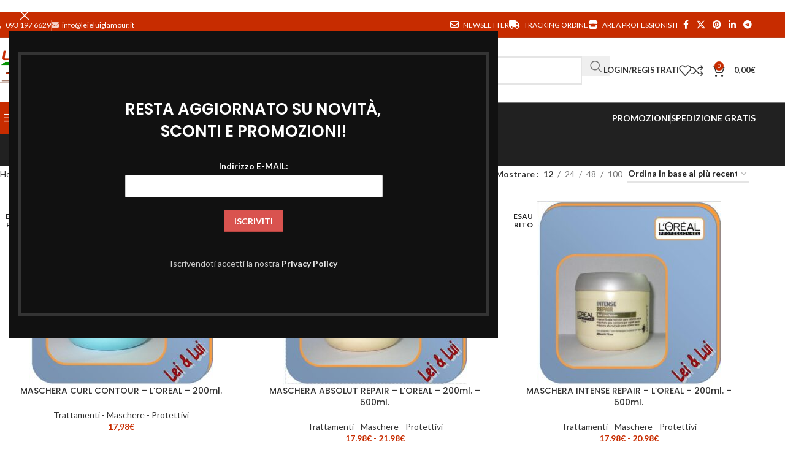

--- FILE ---
content_type: text/html; charset=UTF-8
request_url: https://leieluiglamour.it/tag-prodotto/rigenera/
body_size: 63218
content:
<!DOCTYPE html>
<html lang="it-IT">
<head>
	<meta charset="UTF-8">
	<link rel="profile" href="https://gmpg.org/xfn/11">
	<link rel="pingback" href="https://leieluiglamour.it/xmlrpc.php">

	<title>rigenera &#8211; Lei e Lui Glamour</title>
<meta name='robots' content='max-image-preview:large' />
	<style>img:is([sizes="auto" i], [sizes^="auto," i]) { contain-intrinsic-size: 3000px 1500px }</style>
	<link rel='dns-prefetch' href='//js-eu1.hs-scripts.com' />
<link rel='dns-prefetch' href='//fonts.googleapis.com' />
<link rel="alternate" type="application/rss+xml" title="Lei e Lui Glamour &raquo; Feed" href="https://leieluiglamour.it/feed/" />
<link rel="alternate" type="application/rss+xml" title="Lei e Lui Glamour &raquo; Feed dei commenti" href="https://leieluiglamour.it/comments/feed/" />
<link rel="alternate" type="application/rss+xml" title="Feed Lei e Lui Glamour &raquo; rigenera Tag" href="https://leieluiglamour.it/tag-prodotto/rigenera/feed/" />
<link rel='stylesheet' id='frontend.popup-css' href='https://leieluiglamour.it/wp-content/plugins/popup-by-supsystic/modules/popup/css/frontend.popup.css?ver=1.10.36' type='text/css' media='all' />
<link rel='stylesheet' id='wp-block-library-css' href='https://leieluiglamour.it/wp-includes/css/dist/block-library/style.min.css?ver=6.8.3' type='text/css' media='all' />
<style id='safe-svg-svg-icon-style-inline-css' type='text/css'>
.safe-svg-cover{text-align:center}.safe-svg-cover .safe-svg-inside{display:inline-block;max-width:100%}.safe-svg-cover svg{fill:currentColor;height:100%;max-height:100%;max-width:100%;width:100%}

</style>
<style id='global-styles-inline-css' type='text/css'>
:root{--wp--preset--aspect-ratio--square: 1;--wp--preset--aspect-ratio--4-3: 4/3;--wp--preset--aspect-ratio--3-4: 3/4;--wp--preset--aspect-ratio--3-2: 3/2;--wp--preset--aspect-ratio--2-3: 2/3;--wp--preset--aspect-ratio--16-9: 16/9;--wp--preset--aspect-ratio--9-16: 9/16;--wp--preset--color--black: #000000;--wp--preset--color--cyan-bluish-gray: #abb8c3;--wp--preset--color--white: #ffffff;--wp--preset--color--pale-pink: #f78da7;--wp--preset--color--vivid-red: #cf2e2e;--wp--preset--color--luminous-vivid-orange: #ff6900;--wp--preset--color--luminous-vivid-amber: #fcb900;--wp--preset--color--light-green-cyan: #7bdcb5;--wp--preset--color--vivid-green-cyan: #00d084;--wp--preset--color--pale-cyan-blue: #8ed1fc;--wp--preset--color--vivid-cyan-blue: #0693e3;--wp--preset--color--vivid-purple: #9b51e0;--wp--preset--gradient--vivid-cyan-blue-to-vivid-purple: linear-gradient(135deg,rgba(6,147,227,1) 0%,rgb(155,81,224) 100%);--wp--preset--gradient--light-green-cyan-to-vivid-green-cyan: linear-gradient(135deg,rgb(122,220,180) 0%,rgb(0,208,130) 100%);--wp--preset--gradient--luminous-vivid-amber-to-luminous-vivid-orange: linear-gradient(135deg,rgba(252,185,0,1) 0%,rgba(255,105,0,1) 100%);--wp--preset--gradient--luminous-vivid-orange-to-vivid-red: linear-gradient(135deg,rgba(255,105,0,1) 0%,rgb(207,46,46) 100%);--wp--preset--gradient--very-light-gray-to-cyan-bluish-gray: linear-gradient(135deg,rgb(238,238,238) 0%,rgb(169,184,195) 100%);--wp--preset--gradient--cool-to-warm-spectrum: linear-gradient(135deg,rgb(74,234,220) 0%,rgb(151,120,209) 20%,rgb(207,42,186) 40%,rgb(238,44,130) 60%,rgb(251,105,98) 80%,rgb(254,248,76) 100%);--wp--preset--gradient--blush-light-purple: linear-gradient(135deg,rgb(255,206,236) 0%,rgb(152,150,240) 100%);--wp--preset--gradient--blush-bordeaux: linear-gradient(135deg,rgb(254,205,165) 0%,rgb(254,45,45) 50%,rgb(107,0,62) 100%);--wp--preset--gradient--luminous-dusk: linear-gradient(135deg,rgb(255,203,112) 0%,rgb(199,81,192) 50%,rgb(65,88,208) 100%);--wp--preset--gradient--pale-ocean: linear-gradient(135deg,rgb(255,245,203) 0%,rgb(182,227,212) 50%,rgb(51,167,181) 100%);--wp--preset--gradient--electric-grass: linear-gradient(135deg,rgb(202,248,128) 0%,rgb(113,206,126) 100%);--wp--preset--gradient--midnight: linear-gradient(135deg,rgb(2,3,129) 0%,rgb(40,116,252) 100%);--wp--preset--font-size--small: 13px;--wp--preset--font-size--medium: 20px;--wp--preset--font-size--large: 36px;--wp--preset--font-size--x-large: 42px;--wp--preset--spacing--20: 0.44rem;--wp--preset--spacing--30: 0.67rem;--wp--preset--spacing--40: 1rem;--wp--preset--spacing--50: 1.5rem;--wp--preset--spacing--60: 2.25rem;--wp--preset--spacing--70: 3.38rem;--wp--preset--spacing--80: 5.06rem;--wp--preset--shadow--natural: 6px 6px 9px rgba(0, 0, 0, 0.2);--wp--preset--shadow--deep: 12px 12px 50px rgba(0, 0, 0, 0.4);--wp--preset--shadow--sharp: 6px 6px 0px rgba(0, 0, 0, 0.2);--wp--preset--shadow--outlined: 6px 6px 0px -3px rgba(255, 255, 255, 1), 6px 6px rgba(0, 0, 0, 1);--wp--preset--shadow--crisp: 6px 6px 0px rgba(0, 0, 0, 1);}:where(body) { margin: 0; }.wp-site-blocks > .alignleft { float: left; margin-right: 2em; }.wp-site-blocks > .alignright { float: right; margin-left: 2em; }.wp-site-blocks > .aligncenter { justify-content: center; margin-left: auto; margin-right: auto; }:where(.is-layout-flex){gap: 0.5em;}:where(.is-layout-grid){gap: 0.5em;}.is-layout-flow > .alignleft{float: left;margin-inline-start: 0;margin-inline-end: 2em;}.is-layout-flow > .alignright{float: right;margin-inline-start: 2em;margin-inline-end: 0;}.is-layout-flow > .aligncenter{margin-left: auto !important;margin-right: auto !important;}.is-layout-constrained > .alignleft{float: left;margin-inline-start: 0;margin-inline-end: 2em;}.is-layout-constrained > .alignright{float: right;margin-inline-start: 2em;margin-inline-end: 0;}.is-layout-constrained > .aligncenter{margin-left: auto !important;margin-right: auto !important;}.is-layout-constrained > :where(:not(.alignleft):not(.alignright):not(.alignfull)){margin-left: auto !important;margin-right: auto !important;}body .is-layout-flex{display: flex;}.is-layout-flex{flex-wrap: wrap;align-items: center;}.is-layout-flex > :is(*, div){margin: 0;}body .is-layout-grid{display: grid;}.is-layout-grid > :is(*, div){margin: 0;}body{padding-top: 0px;padding-right: 0px;padding-bottom: 0px;padding-left: 0px;}a:where(:not(.wp-element-button)){text-decoration: none;}:root :where(.wp-element-button, .wp-block-button__link){background-color: #32373c;border-width: 0;color: #fff;font-family: inherit;font-size: inherit;line-height: inherit;padding: calc(0.667em + 2px) calc(1.333em + 2px);text-decoration: none;}.has-black-color{color: var(--wp--preset--color--black) !important;}.has-cyan-bluish-gray-color{color: var(--wp--preset--color--cyan-bluish-gray) !important;}.has-white-color{color: var(--wp--preset--color--white) !important;}.has-pale-pink-color{color: var(--wp--preset--color--pale-pink) !important;}.has-vivid-red-color{color: var(--wp--preset--color--vivid-red) !important;}.has-luminous-vivid-orange-color{color: var(--wp--preset--color--luminous-vivid-orange) !important;}.has-luminous-vivid-amber-color{color: var(--wp--preset--color--luminous-vivid-amber) !important;}.has-light-green-cyan-color{color: var(--wp--preset--color--light-green-cyan) !important;}.has-vivid-green-cyan-color{color: var(--wp--preset--color--vivid-green-cyan) !important;}.has-pale-cyan-blue-color{color: var(--wp--preset--color--pale-cyan-blue) !important;}.has-vivid-cyan-blue-color{color: var(--wp--preset--color--vivid-cyan-blue) !important;}.has-vivid-purple-color{color: var(--wp--preset--color--vivid-purple) !important;}.has-black-background-color{background-color: var(--wp--preset--color--black) !important;}.has-cyan-bluish-gray-background-color{background-color: var(--wp--preset--color--cyan-bluish-gray) !important;}.has-white-background-color{background-color: var(--wp--preset--color--white) !important;}.has-pale-pink-background-color{background-color: var(--wp--preset--color--pale-pink) !important;}.has-vivid-red-background-color{background-color: var(--wp--preset--color--vivid-red) !important;}.has-luminous-vivid-orange-background-color{background-color: var(--wp--preset--color--luminous-vivid-orange) !important;}.has-luminous-vivid-amber-background-color{background-color: var(--wp--preset--color--luminous-vivid-amber) !important;}.has-light-green-cyan-background-color{background-color: var(--wp--preset--color--light-green-cyan) !important;}.has-vivid-green-cyan-background-color{background-color: var(--wp--preset--color--vivid-green-cyan) !important;}.has-pale-cyan-blue-background-color{background-color: var(--wp--preset--color--pale-cyan-blue) !important;}.has-vivid-cyan-blue-background-color{background-color: var(--wp--preset--color--vivid-cyan-blue) !important;}.has-vivid-purple-background-color{background-color: var(--wp--preset--color--vivid-purple) !important;}.has-black-border-color{border-color: var(--wp--preset--color--black) !important;}.has-cyan-bluish-gray-border-color{border-color: var(--wp--preset--color--cyan-bluish-gray) !important;}.has-white-border-color{border-color: var(--wp--preset--color--white) !important;}.has-pale-pink-border-color{border-color: var(--wp--preset--color--pale-pink) !important;}.has-vivid-red-border-color{border-color: var(--wp--preset--color--vivid-red) !important;}.has-luminous-vivid-orange-border-color{border-color: var(--wp--preset--color--luminous-vivid-orange) !important;}.has-luminous-vivid-amber-border-color{border-color: var(--wp--preset--color--luminous-vivid-amber) !important;}.has-light-green-cyan-border-color{border-color: var(--wp--preset--color--light-green-cyan) !important;}.has-vivid-green-cyan-border-color{border-color: var(--wp--preset--color--vivid-green-cyan) !important;}.has-pale-cyan-blue-border-color{border-color: var(--wp--preset--color--pale-cyan-blue) !important;}.has-vivid-cyan-blue-border-color{border-color: var(--wp--preset--color--vivid-cyan-blue) !important;}.has-vivid-purple-border-color{border-color: var(--wp--preset--color--vivid-purple) !important;}.has-vivid-cyan-blue-to-vivid-purple-gradient-background{background: var(--wp--preset--gradient--vivid-cyan-blue-to-vivid-purple) !important;}.has-light-green-cyan-to-vivid-green-cyan-gradient-background{background: var(--wp--preset--gradient--light-green-cyan-to-vivid-green-cyan) !important;}.has-luminous-vivid-amber-to-luminous-vivid-orange-gradient-background{background: var(--wp--preset--gradient--luminous-vivid-amber-to-luminous-vivid-orange) !important;}.has-luminous-vivid-orange-to-vivid-red-gradient-background{background: var(--wp--preset--gradient--luminous-vivid-orange-to-vivid-red) !important;}.has-very-light-gray-to-cyan-bluish-gray-gradient-background{background: var(--wp--preset--gradient--very-light-gray-to-cyan-bluish-gray) !important;}.has-cool-to-warm-spectrum-gradient-background{background: var(--wp--preset--gradient--cool-to-warm-spectrum) !important;}.has-blush-light-purple-gradient-background{background: var(--wp--preset--gradient--blush-light-purple) !important;}.has-blush-bordeaux-gradient-background{background: var(--wp--preset--gradient--blush-bordeaux) !important;}.has-luminous-dusk-gradient-background{background: var(--wp--preset--gradient--luminous-dusk) !important;}.has-pale-ocean-gradient-background{background: var(--wp--preset--gradient--pale-ocean) !important;}.has-electric-grass-gradient-background{background: var(--wp--preset--gradient--electric-grass) !important;}.has-midnight-gradient-background{background: var(--wp--preset--gradient--midnight) !important;}.has-small-font-size{font-size: var(--wp--preset--font-size--small) !important;}.has-medium-font-size{font-size: var(--wp--preset--font-size--medium) !important;}.has-large-font-size{font-size: var(--wp--preset--font-size--large) !important;}.has-x-large-font-size{font-size: var(--wp--preset--font-size--x-large) !important;}
:where(.wp-block-post-template.is-layout-flex){gap: 1.25em;}:where(.wp-block-post-template.is-layout-grid){gap: 1.25em;}
:where(.wp-block-columns.is-layout-flex){gap: 2em;}:where(.wp-block-columns.is-layout-grid){gap: 2em;}
:root :where(.wp-block-pullquote){font-size: 1.5em;line-height: 1.6;}
</style>
<link rel='stylesheet' id='sr7css-css' href='//leieluiglamour.it/wp-content/plugins/revslider/public/css/sr7.css?ver=6.7.34' type='text/css' media='all' />
<link rel='stylesheet' id='wcb2b_livesearch-css' href='https://leieluiglamour.it/wp-content/plugins/woocommerce-b2b/assets/css/livesearch.min.css?ver=3.0.3' type='text/css' media='all' />
<style id='woocommerce-inline-inline-css' type='text/css'>
.woocommerce form .form-row .required { visibility: visible; }
</style>
<link rel='stylesheet' id='mc4wp-form-themes-css' href='https://leieluiglamour.it/wp-content/plugins/mailchimp-for-wp/assets/css/form-themes.css?ver=4.10.9' type='text/css' media='all' />
<link rel='stylesheet' id='pwb-styles-frontend-css' href='https://leieluiglamour.it/wp-content/plugins/perfect-woocommerce-brands/build/frontend/css/style.css?ver=3.6.8' type='text/css' media='all' />
<link rel='stylesheet' id='js_composer_front-css' href='https://leieluiglamour.it/wp-content/uploads/2022/11/js_composer-1667907902.css?ver=8.3.3' type='text/css' media='all' />
<link rel='stylesheet' id='wd-style-base-css' href='https://leieluiglamour.it/wp-content/themes/woodmart/css/parts/base.min.css?ver=8.3.3' type='text/css' media='all' />
<link rel='stylesheet' id='wd-helpers-wpb-elem-css' href='https://leieluiglamour.it/wp-content/themes/woodmart/css/parts/helpers-wpb-elem.min.css?ver=8.3.3' type='text/css' media='all' />
<link rel='stylesheet' id='wd-revolution-slider-css' href='https://leieluiglamour.it/wp-content/themes/woodmart/css/parts/int-rev-slider.min.css?ver=8.3.3' type='text/css' media='all' />
<link rel='stylesheet' id='wd-woo-paypal-payments-css' href='https://leieluiglamour.it/wp-content/themes/woodmart/css/parts/int-woo-paypal-payments.min.css?ver=8.3.3' type='text/css' media='all' />
<link rel='stylesheet' id='wd-wpbakery-base-css' href='https://leieluiglamour.it/wp-content/themes/woodmart/css/parts/int-wpb-base.min.css?ver=8.3.3' type='text/css' media='all' />
<link rel='stylesheet' id='wd-wpbakery-base-deprecated-css' href='https://leieluiglamour.it/wp-content/themes/woodmart/css/parts/int-wpb-base-deprecated.min.css?ver=8.3.3' type='text/css' media='all' />
<link rel='stylesheet' id='wd-woocommerce-base-css' href='https://leieluiglamour.it/wp-content/themes/woodmart/css/parts/woocommerce-base.min.css?ver=8.3.3' type='text/css' media='all' />
<link rel='stylesheet' id='wd-mod-star-rating-css' href='https://leieluiglamour.it/wp-content/themes/woodmart/css/parts/mod-star-rating.min.css?ver=8.3.3' type='text/css' media='all' />
<link rel='stylesheet' id='wd-woocommerce-block-notices-css' href='https://leieluiglamour.it/wp-content/themes/woodmart/css/parts/woo-mod-block-notices.min.css?ver=8.3.3' type='text/css' media='all' />
<link rel='stylesheet' id='wd-widget-active-filters-css' href='https://leieluiglamour.it/wp-content/themes/woodmart/css/parts/woo-widget-active-filters.min.css?ver=8.3.3' type='text/css' media='all' />
<link rel='stylesheet' id='wd-woo-shop-predefined-css' href='https://leieluiglamour.it/wp-content/themes/woodmart/css/parts/woo-shop-predefined.min.css?ver=8.3.3' type='text/css' media='all' />
<link rel='stylesheet' id='wd-woo-shop-el-products-per-page-css' href='https://leieluiglamour.it/wp-content/themes/woodmart/css/parts/woo-shop-el-products-per-page.min.css?ver=8.3.3' type='text/css' media='all' />
<link rel='stylesheet' id='wd-woo-shop-page-title-css' href='https://leieluiglamour.it/wp-content/themes/woodmart/css/parts/woo-shop-page-title.min.css?ver=8.3.3' type='text/css' media='all' />
<link rel='stylesheet' id='wd-woo-mod-shop-loop-head-css' href='https://leieluiglamour.it/wp-content/themes/woodmart/css/parts/woo-mod-shop-loop-head.min.css?ver=8.3.3' type='text/css' media='all' />
<link rel='stylesheet' id='wd-woo-shop-el-order-by-css' href='https://leieluiglamour.it/wp-content/themes/woodmart/css/parts/woo-shop-el-order-by.min.css?ver=8.3.3' type='text/css' media='all' />
<link rel='stylesheet' id='wd-wp-blocks-css' href='https://leieluiglamour.it/wp-content/themes/woodmart/css/parts/wp-blocks.min.css?ver=8.3.3' type='text/css' media='all' />
<link rel='stylesheet' id='wd-header-base-css' href='https://leieluiglamour.it/wp-content/themes/woodmart/css/parts/header-base.min.css?ver=8.3.3' type='text/css' media='all' />
<link rel='stylesheet' id='wd-mod-tools-css' href='https://leieluiglamour.it/wp-content/themes/woodmart/css/parts/mod-tools.min.css?ver=8.3.3' type='text/css' media='all' />
<link rel='stylesheet' id='wd-header-elements-base-css' href='https://leieluiglamour.it/wp-content/themes/woodmart/css/parts/header-el-base.min.css?ver=8.3.3' type='text/css' media='all' />
<link rel='stylesheet' id='wd-social-icons-css' href='https://leieluiglamour.it/wp-content/themes/woodmart/css/parts/el-social-icons.min.css?ver=8.3.3' type='text/css' media='all' />
<link rel='stylesheet' id='wd-header-search-css' href='https://leieluiglamour.it/wp-content/themes/woodmart/css/parts/header-el-search.min.css?ver=8.3.3' type='text/css' media='all' />
<link rel='stylesheet' id='wd-header-search-form-css' href='https://leieluiglamour.it/wp-content/themes/woodmart/css/parts/header-el-search-form.min.css?ver=8.3.3' type='text/css' media='all' />
<link rel='stylesheet' id='wd-wd-search-form-css' href='https://leieluiglamour.it/wp-content/themes/woodmart/css/parts/wd-search-form.min.css?ver=8.3.3' type='text/css' media='all' />
<link rel='stylesheet' id='wd-wd-search-results-css' href='https://leieluiglamour.it/wp-content/themes/woodmart/css/parts/wd-search-results.min.css?ver=8.3.3' type='text/css' media='all' />
<link rel='stylesheet' id='wd-wd-search-dropdown-css' href='https://leieluiglamour.it/wp-content/themes/woodmart/css/parts/wd-search-dropdown.min.css?ver=8.3.3' type='text/css' media='all' />
<link rel='stylesheet' id='wd-wd-search-cat-css' href='https://leieluiglamour.it/wp-content/themes/woodmart/css/parts/wd-search-cat.min.css?ver=8.3.3' type='text/css' media='all' />
<link rel='stylesheet' id='wd-woo-mod-login-form-css' href='https://leieluiglamour.it/wp-content/themes/woodmart/css/parts/woo-mod-login-form.min.css?ver=8.3.3' type='text/css' media='all' />
<link rel='stylesheet' id='wd-header-my-account-css' href='https://leieluiglamour.it/wp-content/themes/woodmart/css/parts/header-el-my-account.min.css?ver=8.3.3' type='text/css' media='all' />
<link rel='stylesheet' id='wd-header-cart-side-css' href='https://leieluiglamour.it/wp-content/themes/woodmart/css/parts/header-el-cart-side.min.css?ver=8.3.3' type='text/css' media='all' />
<link rel='stylesheet' id='wd-header-cart-css' href='https://leieluiglamour.it/wp-content/themes/woodmart/css/parts/header-el-cart.min.css?ver=8.3.3' type='text/css' media='all' />
<link rel='stylesheet' id='wd-widget-shopping-cart-css' href='https://leieluiglamour.it/wp-content/themes/woodmart/css/parts/woo-widget-shopping-cart.min.css?ver=8.3.3' type='text/css' media='all' />
<link rel='stylesheet' id='wd-widget-product-list-css' href='https://leieluiglamour.it/wp-content/themes/woodmart/css/parts/woo-widget-product-list.min.css?ver=8.3.3' type='text/css' media='all' />
<link rel='stylesheet' id='wd-header-mobile-nav-dropdown-css' href='https://leieluiglamour.it/wp-content/themes/woodmart/css/parts/header-el-mobile-nav-dropdown.min.css?ver=8.3.3' type='text/css' media='all' />
<link rel='stylesheet' id='wd-header-categories-nav-css' href='https://leieluiglamour.it/wp-content/themes/woodmart/css/parts/header-el-category-nav.min.css?ver=8.3.3' type='text/css' media='all' />
<link rel='stylesheet' id='wd-mod-nav-vertical-css' href='https://leieluiglamour.it/wp-content/themes/woodmart/css/parts/mod-nav-vertical.min.css?ver=8.3.3' type='text/css' media='all' />
<link rel='stylesheet' id='wd-mod-nav-vertical-design-default-css' href='https://leieluiglamour.it/wp-content/themes/woodmart/css/parts/mod-nav-vertical-design-default.min.css?ver=8.3.3' type='text/css' media='all' />
<link rel='stylesheet' id='wd-page-title-css' href='https://leieluiglamour.it/wp-content/themes/woodmart/css/parts/page-title.min.css?ver=8.3.3' type='text/css' media='all' />
<link rel='stylesheet' id='wd-shop-filter-area-css' href='https://leieluiglamour.it/wp-content/themes/woodmart/css/parts/woo-shop-el-filters-area.min.css?ver=8.3.3' type='text/css' media='all' />
<link rel='stylesheet' id='wd-product-loop-css' href='https://leieluiglamour.it/wp-content/themes/woodmart/css/parts/woo-product-loop.min.css?ver=8.3.3' type='text/css' media='all' />
<link rel='stylesheet' id='wd-product-loop-base-css' href='https://leieluiglamour.it/wp-content/themes/woodmart/css/parts/woo-product-loop-base.min.css?ver=8.3.3' type='text/css' media='all' />
<link rel='stylesheet' id='wd-woo-mod-add-btn-replace-css' href='https://leieluiglamour.it/wp-content/themes/woodmart/css/parts/woo-mod-add-btn-replace.min.css?ver=8.3.3' type='text/css' media='all' />
<link rel='stylesheet' id='wd-mod-more-description-css' href='https://leieluiglamour.it/wp-content/themes/woodmart/css/parts/mod-more-description.min.css?ver=8.3.3' type='text/css' media='all' />
<link rel='stylesheet' id='wd-categories-loop-default-css' href='https://leieluiglamour.it/wp-content/themes/woodmart/css/parts/woo-categories-loop-default-old.min.css?ver=8.3.3' type='text/css' media='all' />
<link rel='stylesheet' id='wd-woo-categories-loop-css' href='https://leieluiglamour.it/wp-content/themes/woodmart/css/parts/woo-categories-loop.min.css?ver=8.3.3' type='text/css' media='all' />
<link rel='stylesheet' id='wd-categories-loop-css' href='https://leieluiglamour.it/wp-content/themes/woodmart/css/parts/woo-categories-loop-old.min.css?ver=8.3.3' type='text/css' media='all' />
<link rel='stylesheet' id='wd-sticky-loader-css' href='https://leieluiglamour.it/wp-content/themes/woodmart/css/parts/mod-sticky-loader.min.css?ver=8.3.3' type='text/css' media='all' />
<link rel='stylesheet' id='wd-woo-mod-product-labels-css' href='https://leieluiglamour.it/wp-content/themes/woodmart/css/parts/woo-mod-product-labels.min.css?ver=8.3.3' type='text/css' media='all' />
<link rel='stylesheet' id='wd-woo-mod-product-labels-round-css' href='https://leieluiglamour.it/wp-content/themes/woodmart/css/parts/woo-mod-product-labels-round.min.css?ver=8.3.3' type='text/css' media='all' />
<link rel='stylesheet' id='wd-mfp-popup-css' href='https://leieluiglamour.it/wp-content/themes/woodmart/css/parts/lib-magnific-popup.min.css?ver=8.3.3' type='text/css' media='all' />
<link rel='stylesheet' id='wd-mod-animations-transform-css' href='https://leieluiglamour.it/wp-content/themes/woodmart/css/parts/mod-animations-transform.min.css?ver=8.3.3' type='text/css' media='all' />
<link rel='stylesheet' id='wd-mod-transform-css' href='https://leieluiglamour.it/wp-content/themes/woodmart/css/parts/mod-transform.min.css?ver=8.3.3' type='text/css' media='all' />
<link rel='stylesheet' id='wd-widget-collapse-css' href='https://leieluiglamour.it/wp-content/themes/woodmart/css/parts/opt-widget-collapse.min.css?ver=8.3.3' type='text/css' media='all' />
<link rel='stylesheet' id='wd-footer-base-css' href='https://leieluiglamour.it/wp-content/themes/woodmart/css/parts/footer-base.min.css?ver=8.3.3' type='text/css' media='all' />
<link rel='stylesheet' id='wd-scroll-top-css' href='https://leieluiglamour.it/wp-content/themes/woodmart/css/parts/opt-scrolltotop.min.css?ver=8.3.3' type='text/css' media='all' />
<link rel='stylesheet' id='wd-section-title-css' href='https://leieluiglamour.it/wp-content/themes/woodmart/css/parts/el-section-title.min.css?ver=8.3.3' type='text/css' media='all' />
<link rel='stylesheet' id='wd-mod-highlighted-text-css' href='https://leieluiglamour.it/wp-content/themes/woodmart/css/parts/mod-highlighted-text.min.css?ver=8.3.3' type='text/css' media='all' />
<link rel='stylesheet' id='wd-mc4wp-css' href='https://leieluiglamour.it/wp-content/themes/woodmart/css/parts/int-mc4wp.min.css?ver=8.3.3' type='text/css' media='all' />
<link rel='stylesheet' id='wd-text-block-css' href='https://leieluiglamour.it/wp-content/themes/woodmart/css/parts/el-text-block.min.css?ver=8.3.3' type='text/css' media='all' />
<link rel='stylesheet' id='wd-header-my-account-sidebar-css' href='https://leieluiglamour.it/wp-content/themes/woodmart/css/parts/header-el-my-account-sidebar.min.css?ver=8.3.3' type='text/css' media='all' />
<link rel='stylesheet' id='xts-google-fonts-css' href='https://fonts.googleapis.com/css?family=Lato%3A400%2C700%7CPoppins%3A400%2C600%2C500&#038;ver=8.3.3' type='text/css' media='all' />
<script type="text/javascript" src="https://leieluiglamour.it/wp-includes/js/jquery/jquery.min.js?ver=3.7.1" id="jquery-core-js"></script>
<script type="text/javascript" src="https://leieluiglamour.it/wp-includes/js/jquery/jquery-migrate.min.js?ver=3.4.1" id="jquery-migrate-js"></script>
<script type="text/javascript" src="https://leieluiglamour.it/wp-content/plugins/popup-by-supsystic/js/common.min.js?ver=1.10.36" id="commonPps-js"></script>
<script type="text/javascript" id="corePps-js-extra">
/* <![CDATA[ */
var PPS_DATA = {"siteUrl":"https:\/\/leieluiglamour.it\/","imgPath":"https:\/\/leieluiglamour.it\/wp-content\/plugins\/popup-by-supsystic\/img\/","cssPath":"https:\/\/leieluiglamour.it\/wp-content\/plugins\/popup-by-supsystic\/css\/","loader":"https:\/\/leieluiglamour.it\/wp-content\/plugins\/popup-by-supsystic\/img\/loading.gif","close":"https:\/\/leieluiglamour.it\/wp-content\/plugins\/popup-by-supsystic\/img\/cross.gif","ajaxurl":"https:\/\/leieluiglamour.it\/wp-admin\/admin-ajax.php","options":{"add_love_link":"0","disable_autosave":"0"},"PPS_CODE":"pps","jsPath":"https:\/\/leieluiglamour.it\/wp-content\/plugins\/popup-by-supsystic\/js\/"};
/* ]]> */
</script>
<script type="text/javascript" src="https://leieluiglamour.it/wp-content/plugins/popup-by-supsystic/js/core.min.js?ver=1.10.36" id="corePps-js"></script>
<script type="text/javascript" id="frontend.popup-js-extra">
/* <![CDATA[ */
var ppsPopups = [{"id":"100","label":"Promozione","active":"1","original_id":"42","params":{"main":{"show_on":"page_load","show_on_page_load_enb_delay":"1","show_on_page_load_delay":"60","show_on_click_on_el_delay":"0","show_on_scroll_window_delay":"0","show_on_scroll_window_perc_scroll":"0","show_on_link_follow_delay":"0","visit_page_cnt":"","close_on":"overlay_click","show_pages":"all","show_time_from":"12:00am","show_time_to":"12:00am","show_date_from":"","show_date_to":"","show_to_first_time_visit_days":"2","show_to_until_make_action_days":"30","show_to":"count_times","count_times_num":"1","count_times_mes":"hour","hide_for_devices_show":"0","hide_for_post_types_show":"0","hide_for_ips_show":"0","hide_for_ips":"","hide_for_countries_show":"0","hide_for_languages_show":"0","hide_search_engines_show":"0","hide_preg_url_show":"0","hide_preg_url":"","hide_for_user_roles_show":"0"},"tpl":{"width":"400","width_measure":"px","bg_overlay_opacity":"0.5","bg_overlay_type":"color","bg_overlay_color":"#000","bg_overlay_img":"","bg_overlay_img_pos":"stretch","bg_type_0":"color","bg_img_0":"https:\/\/leieluiglamour.it\/wp-content\/plugins\/popup-by-supsystic\/assets\/popup\/img\/assets\/sign-up-classic-bg.png","bg_color_0":"#ffffff","bg_type_1":"color","bg_img_1":"","bg_color_1":"#9c8570","font_label":"Abel","label_font_color":"#ffffff","font_txt_0":"Abel","text_font_color_0":"#f9e6ce","font_footer":"Abel","footer_font_color":"#585858","responsive_mode":"def","reidrect_on_close":"","close_btn":"close-red-in-circle","bullets":"lists_green","layered_pos":"","label":"","enb_txt_0":"1","foot_note":"We respect your privacy. Your information will not be shared with any third party and you can unsubscribe at any time ","enb_sm_facebook":"1","enb_sm_googleplus":"1","enb_sm_twitter":"1","sm_design":"boxy","anim_key":"none","anim_close_key":"","anim_duration":1000,"anim_close_duration":"","sub_dest":"wordpress","sub_wp_create_user_role":"subscriber","sub_confirm_reload_time":"10","sub_mailchimp_groups_full":"","sub_enb_fb_subscribe":"","sub_fields":{"name":{"enb":"1","name":"name","html":"text","label":"Name","value":"","custom":"0","mandatory":"0","set_preset":""},"email":{"enb":"1","name":"email","html":"text","label":"E-Mail","value":"","custom":"0","mandatory":"1","set_preset":""}},"blacklist":"","blacklist_error":"Your email is in blacklist","sub_txt_confirm_sent":"Confirmation link was sent to your email address. Check your email!","sub_txt_success":"Thank you for subscribe!","sub_txt_invalid_email":"Empty or invalid email","sub_txt_exists_email":"Empty or invalid email","sub_redirect_url":"","sub_txt_confirm_mail_subject":"Confirm subscription on [sitename]","sub_txt_confirm_mail_from":"info@leieluiglamour.it","sub_txt_confirm_mail_message":"You subscribed on site <a href=\"[siteurl]\">[sitename]<\/a>. Follow <a href=\"[confirm_link]\">this link<\/a> to complete your subscription. If you did not subscribe here - just ignore this message.","sub_txt_subscriber_mail_subject":"[sitename] Your username and password","sub_txt_subscriber_mail_from":"info@leieluiglamour.it","sub_txt_subscriber_mail_message":"Username: [user_login]<br \/>Password: [password]<br \/>[login_url]","sub_redirect_email_exists":"","sub_btn_label":"SIGN UP","sub_new_email":"info@leieluiglamour.it","sub_new_subject":"New Subscriber on My WordPress Test Site","sub_new_message":"You have new subscriber on your site <a href=\"[siteurl]\">[sitename]<\/a>, here us subscriber information:<br \/>[subscriber_data]","sub_attach":[""],"stat_ga_code":"","txt_0":"<p style=\"text-align: center\"><img class=\"\" src=\"\/wp-content\/uploads\/2020\/03\/ele_40709_48_1445961440817_B.png\" width=\"435\" height=\"248\" \/><\/p><h3 style=\"text-align: center;font-weight: bold\"><em><span style=\"vertical-align: inherit\"><span class=\"\" style=\"vertical-align: inherit\">Hai visto i prodotti con spedizione gratuita <strong><span style=\"color: #c72c00\">?<\/span><\/strong><\/span><\/span><\/em><\/h3><h3 style=\"text-align: center;font-weight: bold\"><em><span style=\"vertical-align: inherit\"><span class=\"goog-text-highlight\" style=\"vertical-align: inherit\">Clicca qui <strong><span style=\"color: #c72c00\">!<\/span><\/strong><\/span><\/span><\/em><\/h3><p style=\"text-align: center\"><a href=\"https:\/\/leieluiglamour.it\/categoria-prodotto\/spedizione-gratis\/\"><button style=\"cursor: pointer;background: #C72C00;color: #fff;border: none;padding: 10px;font-weight: bold;border-radius: 3px\"><span style=\"vertical-align: inherit\"><span style=\"vertical-align: inherit\">SCOPRI DI PI\u00d9<\/span><\/span><\/button><\/a><\/p>","enb_sub_name":1,"reg_fields":{"name":{"label":"Nome","html":"text","enb":1,"name":"name"},"email":{"label":"E-Mail","html":"text","enb":true,"mandatory":true,"name":"email"}}},"opts_attrs":{"bg_number":"2","txt_block_number":"1"}},"img_preview":"sign-up-classic.jpg","show_on":"1","show_to":"5","show_pages":"1","type_id":"1","views":"249937","unique_views":"227431","actions":"1","date_created":"2015-01-10 18:59:43","sort_order":"0","show_in_admin_area":"0","img_preview_url":"https:\/\/leieluiglamour.it\/wp-content\/plugins\/popup-by-supsystic\/assets\/popup\/img\/preview\/sign-up-classic.jpg","view_id":"100_317832","type":"common","rendered_html":"<span style=\"display: none;\" id=\"ppsPopupStylesHidden_100_317832\">#ppsPopupShell_100_317832 {\n\twidth: 400px;\n  \tpadding: 15px;\n  \tfont-family: \"Hind\",\"arial\",arial;\n\tfont-size: 13px;\n\tline-height: 21px;\n\tfont-weight: normal;\n\tcolor: #4d4d4d;\n  \ttext-align: center;\n}\n#ppsPopupShell_100_317832, #ppsPopupShell_100_317832 * {\n\t-webkit-box-sizing: border-box;\n\t-moz-box-sizing:    border-box;\n\tbox-sizing:         border-box;\n}\n#ppsPopupShell_100_317832 .ppsInnerTblContent {\n\tdisplay: table;\n  \twidth: 100%;\n}\n#ppsPopupShell_100_317832 .ppsPopupInner {\n  \twidth: 100%;\n  \tdisplay: table-cell;\n  \tpadding: 40px;\tbackground-color: #ffffff;\n  \tbackground-image: none;}\n#ppsPopupShell_100_317832 .ppsPopupLabel {\n\tfont-family: \"Dancing Script\", arial;\n\tfont-size: 40px;\n\tline-height: 40px;\n\tfont-weight: bold;\n  \tmargin-bottom: 30px;\n}\n#ppsPopupShell_100_317832 .ppsSubscribeShell form {\n\tmargin-bottom: 20px;\n}\n#ppsPopupShell_100_317832 .ppsSubscribeShell input,\n#ppsPopupShell_100_317832 .ppsSubscribeShell .ppsSubSelect,\n#ppsPopupShell_100_317832 .ppsSubscribeShell textarea {\n\twidth: 100%;\n  \tmargin-bottom: 10px;\n  \theight: 40px;\n  \tborder: none;\n\tborder-radius: 0;\n  \tfont-size: 17px;\n}\n#ppsPopupShell_100_317832 .ppsSubscribeShell input[type=text],#ppsPopupShell_100_317832 .ppsSubscribeShell input[type=email],#ppsPopupShell_100_317832 .ppsSubscribeShell input[type=password],#ppsPopupShell_100_317832 .ppsSubscribeShell input[type=email],\n#ppsPopupShell_100_317832 .ppsSubscribeShell .ppsSubSelect,\n#ppsPopupShell_100_317832 .ppsSubscribeShell textarea {\n  \tpadding-left: 10px;\n  \t\n  \tbackground-color: #fff;\n}\n#ppsPopupShell_100_317832 .ppsSubscribeShell .ppsSubSelect {\n\tdisplay: table;\n  \ttext-align: left;\n}\n#ppsPopupShell_100_317832 .ppsSubscribeShell .ppsSubSelectLabel,\n#ppsPopupShell_100_317832 .ppsSubscribeShell select {\n\tdisplay: table-cell;\n  \tcolor: #000;\n}\n#ppsPopupShell_100_317832 .ppsSubscribeShell .ppsSubSelectLabel {\n\topacity: 0.5;\n}\n#ppsPopupShell_100_317832 .ppsSubscribeShell select {\n\twidth: 100%;\n  \tbackground-color: transparent;\n  \theight: 40px;\n  \tborder: none;\n  \tmargin-left: -4px;\n  \tfont-size: 17px;\n}\n#ppsPopupShell_100_317832 .ppsSubscribeShell textarea {\n\tfont-family: inherit;\n  \theight: auto;\n    padding-top: 5px;\n}\n#ppsPopupShell_100_317832 .ppsSubscribeShell input[type=submit] {\n\tborder-color: #000;  \tbackground: #9c8570 100%;\n  \tbackground-image: none;\n  \tborder: 1px solid #fff;\n  \tbox-shadow: 0 0 0 4px #9c8570;\n  \twidth: calc(100% - 8px);  \tcolor: #fff;\n  \tcursor: pointer;\n}\n#ppsPopupShell_100_317832 .ppsSubscribeShell input[type=submit]:hover {\n   border-width: 2px;\n}\n#ppsPopupShell_100_317832 .ppsPopupTxt_0 {\n  \twidth: 100%;\n\tfont-size: 14px;\n  \tmargin-bottom: 20px;\n}\n#ppsPopupShell_100_317832 .ppsPopupClose {\n\tbackground-repeat: no-repeat;\n  \tcursor: pointer;\n\ttop: 15px;\n  \tright: 10px;\n}\n#ppsPopupShell_100_317832 .ppsPopupClose.ppsPopupClose_lists_black {\n \ttop: 0 !important;\n  \tright: 0 !important;\n}\n#ppsPopupShell_100_317832 .ppsPopupClose:hover {\n\topacity: 0.8;\n}\n#ppsPopupShell_100_317832 .ppsFootNote {\n\tcolor: #585858;\n    font-family: \"Helvetica Neue\",Helvetica,Arial,sans-serif;\n    font-size: x-small;\n    font-style: italic;\n    line-height: 14px;\n  \tmargin: 5px 30px;\n}\n#ppsPopupShell_100_317832 .ppsSm {\n\tmargin-top:20px;\n}#ppsPopupShell_100_317832 .ppsPopupClose { position:absolute;background-image:url(\"https:\/\/leieluiglamour.it\/wp-content\/plugins\/popup-by-supsystic\/modules\/popup\/img\/assets\/close_btns\/close-red-in-circle.png\");background-repeat:no-repeat;top:-16px;right:-16px;width:42px;height:42px; }#ppsPopupShell_100_317832 ul li { background-image:url(\"https:\/\/leieluiglamour.it\/wp-content\/plugins\/popup-by-supsystic\/modules\/popup\/img\/assets\/bullets\/lists_green.png\");;list-style:none !important;background-repeat:no-repeat !important;padding-left:30px !important;margin-bottom:10px !important;min-height:25px !important; }<\/span><link href=\"https:\/\/fonts.googleapis.com\/css?family=Dancing+Script|Gloria+Hallelujah|Hind|Pacifico|Satisfy\" rel=\"stylesheet\"> \n<div id=\"ppsPopupShell_100_317832\" class=\"ppsPopupShell ppsPopupListsShell\">\n\t<a href=\"#\" class=\"ppsPopupClose ppsPopupClose_close-red-in-circle\"><\/a>\n\t<div class=\"ppsInnerTblContent\">\n\t\t<div class=\"ppsPopupListsInner ppsPopupInner\">\t\t\t<div style=\"clear: both;\"><\/div>\t\t\t\t<div class=\"ppsPopupTxt ppsPopupClassyTxt ppsPopupClassyTxt_0 ppsPopupTxt_0\">\n\t\t\t\t<p style=\"text-align: center\"><img class=\"\" src=\"\/wp-content\/uploads\/2020\/03\/ele_40709_48_1445961440817_B.png\" width=\"435\" height=\"248\" \/><\/p><h3 style=\"text-align: center;font-weight: bold\"><em><span style=\"vertical-align: inherit\"><span class=\"\" style=\"vertical-align: inherit\">Hai visto i prodotti con spedizione gratuita <strong><span style=\"color: #c72c00\">?<\/span><\/strong><\/span><\/span><\/em><\/h3><h3 style=\"text-align: center;font-weight: bold\"><em><span style=\"vertical-align: inherit\"><span class=\"goog-text-highlight\" style=\"vertical-align: inherit\">Clicca qui <strong><span style=\"color: #c72c00\">!<\/span><\/strong><\/span><\/span><\/em><\/h3><p style=\"text-align: center\"><a href=\"https:\/\/leieluiglamour.it\/categoria-prodotto\/spedizione-gratis\/\"><button style=\"cursor: pointer;background: #C72C00;color: #fff;border: none;padding: 10px;font-weight: bold;border-radius: 3px\"><span style=\"vertical-align: inherit\"><span style=\"vertical-align: inherit\">SCOPRI DI PI\u00d9<\/span><\/span><\/button><\/a><\/p>\n\t\t\t\t<\/div>\t\t\t<div style=\"clear: both;\"><\/div>\n\t\t\t<div class=\"ppsRightCol\">\t\t\t<\/div>\n\t\t<\/div>\n\t<\/div>\n<\/div>","connect_hash":"678935c394a7ec8d1c13aa02551fc5a5"}];
/* ]]> */
</script>
<script type="text/javascript" src="https://leieluiglamour.it/wp-content/plugins/popup-by-supsystic/modules/popup/js/frontend.popup.js?ver=1.10.36" id="frontend.popup-js"></script>
<script type="text/javascript" src="//leieluiglamour.it/wp-content/plugins/revslider/public/js/libs/tptools.js?ver=6.7.34" id="tp-tools-js" async="async" data-wp-strategy="async"></script>
<script type="text/javascript" src="//leieluiglamour.it/wp-content/plugins/revslider/public/js/sr7.js?ver=6.7.34" id="sr7-js" async="async" data-wp-strategy="async"></script>
<script type="text/javascript" src="https://leieluiglamour.it/wp-content/plugins/woocommerce/assets/js/jquery-blockui/jquery.blockUI.min.js?ver=2.7.0-wc.10.4.3" id="wc-jquery-blockui-js" data-wp-strategy="defer"></script>
<script type="text/javascript" src="https://leieluiglamour.it/wp-content/plugins/woocommerce/assets/js/js-cookie/js.cookie.min.js?ver=2.1.4-wc.10.4.3" id="wc-js-cookie-js" data-wp-strategy="defer"></script>
<script type="text/javascript" id="woocommerce-js-extra">
/* <![CDATA[ */
var woocommerce_params = {"ajax_url":"\/wp-admin\/admin-ajax.php","wc_ajax_url":"\/?wc-ajax=%%endpoint%%","i18n_password_show":"Mostra password","i18n_password_hide":"Nascondi password"};
/* ]]> */
</script>
<script type="text/javascript" src="https://leieluiglamour.it/wp-content/plugins/woocommerce/assets/js/frontend/woocommerce.min.js?ver=10.4.3" id="woocommerce-js" data-wp-strategy="defer"></script>
<script type="text/javascript" id="wc-country-select-js-extra">
/* <![CDATA[ */
var wc_country_select_params = {"countries":"{\"AF\":[],\"AL\":{\"AL-01\":\"Berat\",\"AL-09\":\"Dib\\u00ebr\",\"AL-02\":\"Durazzo\",\"AL-03\":\"Elbasan\",\"AL-04\":\"Fier\",\"AL-05\":\"Argirocastro\",\"AL-06\":\"Coriza\",\"AL-07\":\"Kuk\\u00ebs\",\"AL-08\":\"Alessio\",\"AL-10\":\"Scutari\",\"AL-11\":\"Tirana\",\"AL-12\":\"Valona\"},\"AO\":{\"BGO\":\"Provincia del Bengo\",\"BLU\":\"Provincia di Benguela\",\"BIE\":\"Bi\\u00e9\",\"CAB\":\"Provincia di Cabinda\",\"CNN\":\"Provincia del Cunene\",\"HUA\":\"Provincia di Huambo\",\"HUI\":\"Humla\",\"CCU\":\"Provincia di Cuando Cubango\",\"CNO\":\"Provincia di Cuanza Nord\",\"CUS\":\"Provincia di Cuanza Sud\",\"LUA\":\"Luanda\",\"LNO\":\"Provincia di Lunda Nord\",\"LSU\":\"Provincia di Lunda Sud\",\"MAL\":\"Provincia di Malanje\",\"MOX\":\"Provincia di Moxico\",\"NAM\":\"Namibe\",\"UIG\":\"Provincia di U\\u00edge\",\"ZAI\":\"Zaire\"},\"AR\":{\"C\":\"Citt\\u00e0 Autonoma di Buenos Aires\",\"B\":\"Buenos Aires\",\"K\":\"Catamarca\",\"H\":\"Chaco\",\"U\":\"Chubut\",\"X\":\"C\\u00f3rdoba\",\"W\":\"Corrientes\",\"E\":\"Entre R\\u00edos\",\"P\":\"Formosa\",\"Y\":\"Jujuy\",\"L\":\"La Pampa\",\"F\":\"La Rioja\",\"M\":\"Mendoza\",\"N\":\"Misiones\",\"Q\":\"Neuqu\\u00e9n\",\"R\":\"R\\u00edo Negro\",\"A\":\"Salta\",\"J\":\"San Juan\",\"D\":\"San Luis\",\"Z\":\"Santa Cruz\",\"S\":\"Santa Fe\",\"G\":\"Santiago del Estero\",\"V\":\"Tierra del Fuego\",\"T\":\"Tucum\\u00e1n\"},\"AT\":[],\"AU\":{\"ACT\":\"Australian Capital Territory\",\"NSW\":\"New South Wales\",\"NT\":\"Northern Territory\",\"QLD\":\"Queensland\",\"SA\":\"South Australia\",\"TAS\":\"Tasmania\",\"VIC\":\"Victoria\",\"WA\":\"Western Australia\"},\"AX\":[],\"BD\":{\"BD-05\":\"Bagerhat\",\"BD-01\":\"Bandarban\",\"BD-02\":\"Barguna\",\"BD-06\":\"Barisal\",\"BD-07\":\"Bhola\",\"BD-03\":\"Bogra\",\"BD-04\":\"Brahmanbaria\",\"BD-09\":\"Chandpur\",\"BD-10\":\"Chattogram\",\"BD-12\":\"Chuadanga\",\"BD-11\":\"Bazar di Cox\",\"BD-08\":\"Comilla\",\"BD-13\":\"Dhaka\",\"BD-14\":\"Dinajpur\",\"BD-15\":\"Faridpur \",\"BD-16\":\"Feni\",\"BD-19\":\"Gaibandha\",\"BD-18\":\"Gazipur\",\"BD-17\":\"Gopalganj\",\"BD-20\":\"Habiganj\",\"BD-21\":\"Jamalpur\",\"BD-22\":\"Jashore\",\"BD-25\":\"Jhalokati\",\"BD-23\":\"Jhenaidah\",\"BD-24\":\"Joypurhat\",\"BD-29\":\"Khagrachhari\",\"BD-27\":\"Khulna\",\"BD-26\":\"Kishoreganj\",\"BD-28\":\"Kurigram\",\"BD-30\":\"Kushtia\",\"BD-31\":\"Lakshmipur\",\"BD-32\":\"Lalmonirhat\",\"BD-36\":\"Madaripur\",\"BD-37\":\"Magura\",\"BD-33\":\"Manikganj \",\"BD-39\":\"Meherpur\",\"BD-38\":\"Moulvibazar\",\"BD-35\":\"Munshiganj\",\"BD-34\":\"Mymensingh\",\"BD-48\":\"Naogaon\",\"BD-43\":\"Narail\",\"BD-40\":\"Narayanganj\",\"BD-42\":\"Narsingdi\",\"BD-44\":\"Natore\",\"BD-45\":\"Nawabganj\",\"BD-41\":\"Netrakona\",\"BD-46\":\"Nilphamari\",\"BD-47\":\"Noakhali\",\"BD-49\":\"Pabna\",\"BD-52\":\"Panchagarh\",\"BD-51\":\"Patuakhali\",\"BD-50\":\"Pirojpur\",\"BD-53\":\"Rajbari\",\"BD-54\":\"Rajshahi\",\"BD-56\":\"Rangamati\",\"BD-55\":\"Rangpur\",\"BD-58\":\"Satkhira\",\"BD-62\":\"Shariatpur\",\"BD-57\":\"Sherpur\",\"BD-59\":\"Sirajganj\",\"BD-61\":\"Sunamganj\",\"BD-60\":\"Sylhet\",\"BD-63\":\"Tangail\",\"BD-64\":\"Thakurgaon\"},\"BE\":[],\"BG\":{\"BG-01\":\"Blagoevgrad\",\"BG-02\":\"Burgas\",\"BG-08\":\"Dobrich\",\"BG-07\":\"Gabrovo\",\"BG-26\":\"Haskovo\",\"BG-09\":\"Kardzhali\",\"BG-10\":\"Kyustendil\",\"BG-11\":\"Lovech\",\"BG-12\":\"Montana\",\"BG-13\":\"Pazardzhik\",\"BG-14\":\"Pernik\",\"BG-15\":\"Pleven\",\"BG-16\":\"Plovdiv\",\"BG-17\":\"Razgrad\",\"BG-18\":\"Ruse\",\"BG-27\":\"Shumen\",\"BG-19\":\"Silistra\",\"BG-20\":\"Sliven\",\"BG-21\":\"Smolyan\",\"BG-23\":\"Distretto di Sofia\",\"BG-22\":\"Sofia\",\"BG-24\":\"Stara Zagora\",\"BG-25\":\"Targovishte\",\"BG-03\":\"Varna\",\"BG-04\":\"Veliko Tarnovo\",\"BG-05\":\"Vidin\",\"BG-06\":\"Vratsa\",\"BG-28\":\"Yambol\"},\"BH\":[],\"BI\":[],\"BJ\":{\"AL\":\"Dipartimento di Alibori\",\"AK\":\"Dipartimento di Atakora\",\"AQ\":\"Dipartimento dell'Atlantico\",\"BO\":\"Dipartimento di Borgou\",\"CO\":\"Dipartimento di Colline\",\"KO\":\"Dipartimento di Kouffo\",\"DO\":\"Dipartimento di Donga\",\"LI\":\"Dipartimento di Littoral\",\"MO\":\"Mono\",\"OU\":\"Dipartimento di Ou\\u00e9m\\u00e9\",\"PL\":\"Plateau\",\"ZO\":\"Zou\"},\"BO\":{\"BO-B\":\"Beni\",\"BO-H\":\"Chuquisaca\",\"BO-C\":\"Cochabamba\",\"BO-L\":\"La Paz\",\"BO-O\":\"Oruro\",\"BO-N\":\"Pando\",\"BO-P\":\"Potos\\u00ed\",\"BO-S\":\"Santa Cruz\",\"BO-T\":\"Tarija\"},\"BR\":{\"AC\":\"Acre\",\"AL\":\"Alagoas\",\"AP\":\"Amap\\u00e1\",\"AM\":\"Amazonas\",\"BA\":\"Bahia\",\"CE\":\"Cear\\u00e1\",\"DF\":\"Distrito Federal\",\"ES\":\"Esp\\u00edrito Santo\",\"GO\":\"Goi\\u00e1s\",\"MA\":\"Maranh\\u00e3o\",\"MT\":\"Mato Grosso\",\"MS\":\"Mato Grosso do Sul\",\"MG\":\"Minas Gerais\",\"PA\":\"Par\\u00e1\",\"PB\":\"Para\\u00edba\",\"PR\":\"Paran\\u00e1\",\"PE\":\"Pernambuco\",\"PI\":\"Piau\\u00ed\",\"RJ\":\"Rio de Janeiro\",\"RN\":\"Rio Grande do Norte\",\"RS\":\"Rio Grande do Sul\",\"RO\":\"Rond\\u00f4nia\",\"RR\":\"Roraima\",\"SC\":\"Santa Catarina\",\"SP\":\"San Paolo\",\"SE\":\"Sergipe\",\"TO\":\"Tocantins\"},\"CA\":{\"AB\":\"Alberta\",\"BC\":\"British Columbia\",\"MB\":\"Manitoba\",\"NB\":\"New Brunswick\",\"NL\":\"Terranova e Labrador\",\"NT\":\"Northwest Territories\",\"NS\":\"Nova Scotia\",\"NU\":\"Nunavut\",\"ON\":\"Ontario\",\"PE\":\"Prince Edward Island\",\"QC\":\"Quebec\",\"SK\":\"Saskatchewan\",\"YT\":\"Yukon Territory\"},\"CH\":{\"AG\":\"Canton Argovia\",\"AR\":\"Canton Appenzello Esterno\",\"AI\":\"Canton Appenzello Interno\",\"BL\":\"Canton Basilea Campagna\",\"BS\":\"Canton Basilea Citt\\u00e0\",\"BE\":\"Berna\",\"FR\":\"Friburgo\",\"GE\":\"Ginevra\",\"GL\":\"Glarona\",\"GR\":\"Graub\\u00fcnden\",\"JU\":\"Canton Giura\",\"LU\":\"Lucerna\",\"NE\":\"Neuch\\u00e2tel\",\"NW\":\"Canton Nidvaldo\",\"OW\":\"Canton Obvaldo\",\"SH\":\"Sciaffusa\",\"SZ\":\"Svitto\",\"SO\":\"Soletta\",\"SG\":\"San Gallo\",\"TG\":\"Canton Turgovia\",\"TI\":\"Canton Ticino\",\"UR\":\"Uri\",\"VS\":\"Canton Vallese\",\"VD\":\"Canton Vaud\",\"ZG\":\"Zugo\",\"ZH\":\"Zurigo\"},\"CL\":{\"CL-AI\":\"Ais\\u00e9n del General Carlos Iba\\u00f1ez del Campo\",\"CL-AN\":\"Antofagasta\",\"CL-AP\":\"Arica e Parinacota\",\"CL-AR\":\"Araucan\\u00eda\",\"CL-AT\":\"Atacama\",\"CL-BI\":\"Biob\\u00edo\",\"CL-CO\":\"Coquimbo\",\"CL-LI\":\"Libertador General Bernardo O'Higgins\",\"CL-LL\":\"Los Lagos\",\"CL-LR\":\"Los R\\u00edos\",\"CL-MA\":\"Magallanes\",\"CL-ML\":\"Maule\",\"CL-NB\":\"\\u00d1uble\",\"CL-RM\":\"Regione Metropolitana di Santiago\",\"CL-TA\":\"Tarapac\\u00e1\",\"CL-VS\":\"Valpara\\u00edso\"},\"CN\":{\"CN1\":\"Yunnan \/ \\u4e91\\u5357\",\"CN2\":\"Pechino \/ \\u5317\\u4eac\",\"CN3\":\"Tianjin \/ \\u5929\\u6d25\",\"CN4\":\"Hebei \/ \\u6cb3\\u5317\",\"CN5\":\"Shanxi \/ \\u5c71\\u897f\",\"CN6\":\"Mongolia Interna\",\"CN7\":\"Liaoning \/ \\u8fbd\\u5b81\",\"CN8\":\"Jilin \/ \\u5409\\u6797\",\"CN9\":\"Heilongjiang \/ \\u9ed1\\u9f99\\u6c5f\",\"CN10\":\"Shanghai \/ \\u4e0a\\u6d77\",\"CN11\":\"Jiangsu \/ \\u6c5f\\u82cf\",\"CN12\":\"Zhejiang \/ \\u6d59\\u6c5f\",\"CN13\":\"Anhui \/ \\u5b89\\u5fbd\",\"CN14\":\"Fujian \/ \\u798f\\u5efa\",\"CN15\":\"Jiangxi \/ \\u6c5f\\u897f\",\"CN16\":\"Shandong \/ \\u5c71\\u4e1c\",\"CN17\":\"Henan \/ \\u6cb3\\u5357\",\"CN18\":\"Hubei \/ \\u6e56\\u5317\",\"CN19\":\"Hunan \/ \\u6e56\\u5357\",\"CN20\":\"Guangdong \/ \\u5e7f\\u4e1c\",\"CN21\":\"Guangxi Zhuang \/ \\u5e7f\\u897f\\u58ee\\u65cf\",\"CN22\":\"Hainan \/ \\u6d77\\u5357\",\"CN23\":\"Chongqing \/ \\u91cd\\u5e86\",\"CN24\":\"Sichuan \/ \\u56db\\u5ddd\",\"CN25\":\"Guizhou \/ \\u8d35\\u5dde\",\"CN26\":\"Shaanxi \/ \\u9655\\u897f\",\"CN27\":\"Gansu \/ \\u7518\\u8083\",\"CN28\":\"Qinghai \/ \\u9752\\u6d77\",\"CN29\":\"Ningxia Hui \/ \\u5b81\\u590f\",\"CN30\":\"Macao \/ \\u6fb3\\u95e8\",\"CN31\":\"Tibet \/ \\u897f\\u85cf\",\"CN32\":\"Xinjiang \/ \\u65b0\\u7586\"},\"CO\":{\"CO-AMA\":\"Amazonas\",\"CO-ANT\":\"Antioquia\",\"CO-ARA\":\"Arauca\",\"CO-ATL\":\"Atlantico\",\"CO-BOL\":\"Bol\\u00edvar\",\"CO-BOY\":\"Boyac\\u00e1\",\"CO-CAL\":\"Caldas\",\"CO-CAQ\":\"Caquet\\u00e1\",\"CO-CAS\":\"Casanare\",\"CO-CAU\":\"Cauca\",\"CO-CES\":\"Cesar\",\"CO-CHO\":\"Choc\\u00f3\",\"CO-COR\":\"C\\u00f3rdoba\",\"CO-CUN\":\"Cundinamarca\",\"CO-DC\":\"Distrito Capital\",\"CO-GUA\":\"Guain\\u00eda\",\"CO-GUV\":\"Guaviare\",\"CO-HUI\":\"Huila\",\"CO-LAG\":\"La Guajira\",\"CO-MAG\":\"Magdalena\",\"CO-MET\":\"Meta\",\"CO-NAR\":\"Nari\\u00f1o\",\"CO-NSA\":\"Norte de Santander\",\"CO-PUT\":\"Putumayo\",\"CO-QUI\":\"Quind\\u00edo\",\"CO-RIS\":\"Risaralda\",\"CO-SAN\":\"Santander\",\"CO-SAP\":\"San Andr\\u00e9s y Providencia\",\"CO-SUC\":\"Sucre\",\"CO-TOL\":\"Tolima\",\"CO-VAC\":\"Valle del Cauca\",\"CO-VAU\":\"Vaup\\u00e9s\",\"CO-VID\":\"Vichada\"},\"CR\":{\"CR-A\":\"Alajuela\",\"CR-C\":\"Cartago\",\"CR-G\":\"Guanacaste\",\"CR-H\":\"Heredia\",\"CR-L\":\"Lim\\u00f3n\",\"CR-P\":\"Puntarenas\",\"CR-SJ\":\"San Jos\\u00e9\"},\"CZ\":[],\"DE\":{\"DE-BW\":\"Baden-W\\u00fcrttemberg\",\"DE-BY\":\"Baviera\",\"DE-BE\":\"Berlino\",\"DE-BB\":\"Brandeburgo\",\"DE-HB\":\"Brema\",\"DE-HH\":\"Amburgo\",\"DE-HE\":\"Assia\",\"DE-MV\":\"Meclemburgo-Pomerania Anteriore\",\"DE-NI\":\"Bassa Sassonia\",\"DE-NW\":\"Renania Settentrionale-Vestfalia\",\"DE-RP\":\"Renania-Palatinato\",\"DE-SL\":\"Saarland\",\"DE-SN\":\"Sassonia\",\"DE-ST\":\"Sassonia-Anhalt\",\"DE-SH\":\"Schleswig-Holstein\",\"DE-TH\":\"Turingia\"},\"DK\":[],\"DO\":{\"DO-01\":\"Distrito Nacional\",\"DO-02\":\"Azua\",\"DO-03\":\"Baoruco\",\"DO-04\":\"Barahona\",\"DO-33\":\"Cibao Nord-Est\",\"DO-34\":\"Cibao Nord-Ovest\",\"DO-35\":\"Cibao Nord\",\"DO-36\":\"Cibao Sud\",\"DO-05\":\"Dajab\\u00f3n\",\"DO-06\":\"Duarte\",\"DO-08\":\"El Seibo\",\"DO-37\":\"El Valle\",\"DO-07\":\"El\\u00edas Pi\\u00f1a\",\"DO-38\":\"Enriquillo\",\"DO-09\":\"Espaillat\",\"DO-30\":\"Hato Mayor\",\"DO-19\":\"Hermanas Mirabal\",\"DO-39\":\"Iguamo\",\"DO-10\":\"Independencia\",\"DO-11\":\"La Altagracia\",\"DO-12\":\"La Romana\",\"DO-13\":\"La Vega\",\"DO-14\":\"Mar\\u00eda Trinidad S\\u00e1nchez\",\"DO-28\":\"Monse\\u00f1or Nouel\",\"DO-15\":\"Monte Cristi\",\"DO-29\":\"Monte Plata\",\"DO-40\":\"Ozama\",\"DO-16\":\"Pedernales\",\"DO-17\":\"Peravia\",\"DO-18\":\"Puerto Plata\",\"DO-20\":\"Saman\\u00e1\",\"DO-21\":\"San Crist\\u00f3bal\",\"DO-31\":\"San Jos\\u00e9 de Ocoa\",\"DO-22\":\"San Juan\",\"DO-23\":\"San Pedro de Macor\\u00eds\",\"DO-24\":\"S\\u00e1nchez Ram\\u00edrez\",\"DO-25\":\"Santiago\",\"DO-26\":\"Santiago Rodr\\u00edguez\",\"DO-32\":\"Santo Domingo\",\"DO-41\":\"Valdesia\",\"DO-27\":\"Valverde\",\"DO-42\":\"Yuma\"},\"DZ\":{\"DZ-01\":\"Adrar\",\"DZ-02\":\"Chlef\",\"DZ-03\":\"Laghouat\",\"DZ-04\":\"Oum El Bouaghi\",\"DZ-05\":\"Batna\",\"DZ-06\":\"B\\u00e9ja\\u00efa\",\"DZ-07\":\"Biskra\",\"DZ-08\":\"B\\u00e9char\",\"DZ-09\":\"Blida\",\"DZ-10\":\"Bouira\",\"DZ-11\":\"Tamanrasset\",\"DZ-12\":\"T\\u00e9bessa\",\"DZ-13\":\"Tlemcen\",\"DZ-14\":\"Tiaret\",\"DZ-15\":\"Tizi Ouzou\",\"DZ-16\":\"Algeri\",\"DZ-17\":\"Djelfa\",\"DZ-18\":\"Jijel\",\"DZ-19\":\"S\\u00e9tif\",\"DZ-20\":\"Sa\\u00efda\",\"DZ-21\":\"Skikda\",\"DZ-22\":\"Sidi Bel Abb\\u00e8s\",\"DZ-23\":\"Annaba\",\"DZ-24\":\"Guelma\",\"DZ-25\":\"Costantina\",\"DZ-26\":\"M\\u00e9d\\u00e9a\",\"DZ-27\":\"Mostaganem\",\"DZ-28\":\"M\\u2019Sila\",\"DZ-29\":\"Mascara\",\"DZ-30\":\"Ouargla\",\"DZ-31\":\"Oran\",\"DZ-32\":\"El Bayadh\",\"DZ-33\":\"Illizi\",\"DZ-34\":\"Bordj Bou Arr\\u00e9ridj\",\"DZ-35\":\"Boumerd\\u00e8s\",\"DZ-36\":\"El Tarf\",\"DZ-37\":\"Tindouf\",\"DZ-38\":\"Tissemsilt\",\"DZ-39\":\"El Oued\",\"DZ-40\":\"Khenchela\",\"DZ-41\":\"Souk Ahras\",\"DZ-42\":\"Tipasa\",\"DZ-43\":\"Mila\",\"DZ-44\":\"A\\u00efn Defla\",\"DZ-45\":\"Naama\",\"DZ-46\":\"A\\u00efn T\\u00e9mouchent\",\"DZ-47\":\"Gharda\\u00efa\",\"DZ-48\":\"Relizane\"},\"EE\":[],\"EC\":{\"EC-A\":\"Azuay\",\"EC-B\":\"Bol\\u00edvar\",\"EC-F\":\"Ca\\u00f1ar\",\"EC-C\":\"Carchi\",\"EC-H\":\"Chimborazo\",\"EC-X\":\"Cotopaxi\",\"EC-O\":\"El Oro\",\"EC-E\":\"Esmeraldas\",\"EC-W\":\"Galapagos\",\"EC-G\":\"Guayas\",\"EC-I\":\"Imbabura\",\"EC-L\":\"Loja\",\"EC-R\":\"Los R\\u00edos\",\"EC-M\":\"Manab\\u00ed\",\"EC-S\":\"Morona Santiago\",\"EC-N\":\"Napo\",\"EC-D\":\"Orellana\",\"EC-Y\":\"Pastaza\",\"EC-P\":\"Pichincha\",\"EC-SE\":\"Santa Elena\",\"EC-SD\":\"Santo Domingo de los Ts\\u00e1chilas\",\"EC-U\":\"Sucumb\\u00edos\",\"EC-T\":\"Tungurahua\",\"EC-Z\":\"Zamora-Chinchipe\"},\"EG\":{\"EGALX\":\"Alessandria\",\"EGASN\":\"Assuan\",\"EGAST\":\"Asyut\",\"EGBA\":\"Mar Rosso\",\"EGBH\":\"Governatorato di Buhayra\",\"EGBNS\":\"Beni Suef\",\"EGC\":\"Il Cairo\",\"EGDK\":\"Governatorato di Daqahliyya\",\"EGDT\":\"Damietta\",\"EGFYM\":\"Fayyum\",\"EGGH\":\"Governatorato di Gharbiyya\",\"EGGZ\":\"Giza\",\"EGIS\":\"Ismailia\",\"EGJS\":\"Governatorato del Sinai del Sud\",\"EGKB\":\"Governatorato di al-Qaly\\u016bbiyya\",\"EGKFS\":\"Kafr el-Sheikh\",\"EGKN\":\"Qena\",\"EGLX\":\"Luxor\",\"EGMN\":\"Minya\",\"EGMNF\":\"Governatorato di al-Manufiyya\",\"EGMT\":\"Matrouh\",\"EGPTS\":\"Porto Said\",\"EGSHG\":\"Sohag\",\"EGSHR\":\"Al Sharqiya\",\"EGSIN\":\"Governatorato del Sinai del Nord\",\"EGSUZ\":\"Suez\",\"EGWAD\":\"New Valley\"},\"ES\":{\"C\":\"A Coru\\u00f1a\",\"VI\":\"Araba\/\\u00c1lava\",\"AB\":\"Albacete\",\"A\":\"Alicante\",\"AL\":\"Almer\\u00eda\",\"O\":\"Asturie\",\"AV\":\"\\u00c1vila\",\"BA\":\"Badajoz\",\"PM\":\"Baleari\",\"B\":\"Barcellona\",\"BU\":\"Burgos\",\"CC\":\"C\\u00e1ceres\",\"CA\":\"C\\u00e1diz\",\"S\":\"Cantabria\",\"CS\":\"Castell\\u00f3n\",\"CE\":\"Ceuta\",\"CR\":\"Ciudad Real\",\"CO\":\"C\\u00f3rdoba\",\"CU\":\"Cuenca\",\"GI\":\"Girona\",\"GR\":\"Granada\",\"GU\":\"Guadalajara\",\"SS\":\"Gipuzkoa\",\"H\":\"Huelva\",\"HU\":\"Huesca\",\"J\":\"Ja\\u00e9n\",\"LO\":\"La Rioja\",\"GC\":\"Las Palmas\",\"LE\":\"Le\\u00f3n\",\"L\":\"Lleida\",\"LU\":\"Lugo\",\"M\":\"Madrid\",\"MA\":\"M\\u00e1laga\",\"ML\":\"Melilla\",\"MU\":\"Murcia\",\"NA\":\"Navarra\",\"OR\":\"Ourense\",\"P\":\"Palencia\",\"PO\":\"Pontevedra\",\"SA\":\"Salamanca\",\"TF\":\"Santa Cruz di Tenerife\",\"SG\":\"Segovia\",\"SE\":\"Siviglia\",\"SO\":\"Soria\",\"T\":\"Tarragona\",\"TE\":\"Teruel\",\"TO\":\"Toledo\",\"V\":\"Valencia\",\"VA\":\"Valladolid\",\"BI\":\"Biscay\",\"ZA\":\"Zamora\",\"Z\":\"Saragozza\"},\"ET\":[],\"FI\":[],\"FR\":[],\"GF\":[],\"GH\":{\"AF\":\"Regione di Ahafo\",\"AH\":\"Regione di Ashanti\",\"BA\":\"Regione di Brong-Ahafo\",\"BO\":\"Regione di Bono\",\"BE\":\"Regione di Bono Est\",\"CP\":\"Central\",\"EP\":\"Orientale\",\"AA\":\"Regione della Grande Accra\",\"NE\":\"Regione nordorientale\",\"NP\":\"Settentrionale\",\"OT\":\"Regione di Oti\",\"SV\":\"Regione di Savannah\",\"UE\":\"Regione orientale superiore\",\"UW\":\"Regione occidentale superiore\",\"TV\":\"Regione di Volta\",\"WP\":\"Occidentale\",\"WN\":\"Regione occidentale nord\"},\"GP\":[],\"GR\":{\"I\":\"Attica\",\"A\":\"Macedonia Orientale e Tracia\",\"B\":\"Macedonia centrale\",\"C\":\"Macedonia Occidentale\",\"D\":\"Epiro\",\"E\":\"Tessaglia\",\"F\":\"Isole Ionie\",\"G\":\"Grecia Occidentale\",\"H\":\"Grecia Centrale\",\"J\":\"Peloponneso\",\"K\":\"Egeo Settentrionale\",\"L\":\"Egeo Meridionale\",\"M\":\"Creta\"},\"GT\":{\"GT-AV\":\"Alta Verapaz\",\"GT-BV\":\"Baja Verapaz\",\"GT-CM\":\"Chimaltenango\",\"GT-CQ\":\"Chiquimula\",\"GT-PR\":\"El Progreso\",\"GT-ES\":\"Escuintla\",\"GT-GU\":\"Guatemala\",\"GT-HU\":\"Huehuetenango\",\"GT-IZ\":\"Izabal\",\"GT-JA\":\"Jalapa\",\"GT-JU\":\"Jutiapa\",\"GT-PE\":\"Pet\\u00e9n\",\"GT-QZ\":\"Quetzaltenango\",\"GT-QC\":\"Quich\\u00e9\",\"GT-RE\":\"Retalhuleu\",\"GT-SA\":\"Sacatep\\u00e9quez\",\"GT-SM\":\"San Marcos\",\"GT-SR\":\"Santa Rosa\",\"GT-SO\":\"Solol\\u00e1\",\"GT-SU\":\"Suchitep\\u00e9quez\",\"GT-TO\":\"Totonicap\\u00e1n\",\"GT-ZA\":\"Zacapa\"},\"HK\":{\"HONG KONG\":\"Hong Kong\",\"KOWLOON\":\"Kowloon\",\"NEW TERRITORIES\":\"New Territories\"},\"HN\":{\"HN-AT\":\"Atl\\u00e1ntida\",\"HN-IB\":\"Islas de la Bah\\u00eda\",\"HN-CH\":\"Choluteca\",\"HN-CL\":\"Col\\u00f3n\",\"HN-CM\":\"Comayagua\",\"HN-CP\":\"Cop\\u00e1n\",\"HN-CR\":\"Cort\\u00e9s\",\"HN-EP\":\"El Para\\u00edso\",\"HN-FM\":\"Francisco Moraz\\u00e1n\",\"HN-GD\":\"Gracias a Dios\",\"HN-IN\":\"Intibuc\\u00e1\",\"HN-LE\":\"Lempira\",\"HN-LP\":\"La Paz\",\"HN-OC\":\"Ocotepeque\",\"HN-OL\":\"Olancho\",\"HN-SB\":\"Santa B\\u00e1rbara\",\"HN-VA\":\"Valle\",\"HN-YO\":\"Yoro\"},\"HR\":{\"HR-01\":\"Contea di Zagabria\",\"HR-02\":\"Contea di Krapina-Zagorje\",\"HR-03\":\"Contea di Sisak-Moslavina\",\"HR-04\":\"Contea di Karlovac\",\"HR-05\":\"Contea di Vara\\u017edin\",\"HR-06\":\"Contea di Koprivnica-Kri\\u017eevci\",\"HR-07\":\"Contea di Bjelovar-Bilogora\",\"HR-08\":\"Contea di Primorje-Gorski Kotar\",\"HR-09\":\"Contea di Lika-Senj\",\"HR-10\":\"Contea di Virovitica-Podravina\",\"HR-11\":\"Contea di Po\\u017eega-Slavonia\",\"HR-12\":\"Contea di Brod-Posavina\",\"HR-13\":\"Contea di Zadar\",\"HR-14\":\"Contea di Osijek-Baranja\",\"HR-15\":\"Contea di \\u0160ibenik-Knin\",\"HR-16\":\"Contea di Vukovar-Srijem\",\"HR-17\":\"Regione spalatino-dalmata\",\"HR-18\":\"Regione istriana\",\"HR-19\":\"Contea di Dubrovnik-Neretva\",\"HR-20\":\"Contea di Me\\u0111imurje\",\"HR-21\":\"Citt\\u00e0 di Zagabria\"},\"HU\":{\"BK\":\"B\\u00e1cs-Kiskun\",\"BE\":\"B\\u00e9k\\u00e9s\",\"BA\":\"Baranya\",\"BZ\":\"Borsod-Aba\\u00faj-Zempl\\u00e9n\",\"BU\":\"Budapest\",\"CS\":\"Csongr\\u00e1d-Csan\\u00e1d\",\"FE\":\"Fej\\u00e9r\",\"GS\":\"Gy\\u0151r-Moson-Sopron\",\"HB\":\"Hajd\\u00fa-Bihar\",\"HE\":\"Heves\",\"JN\":\"J\\u00e1sz-Nagykun-Szolnok\",\"KE\":\"Kom\\u00e1rom-Esztergom\",\"NO\":\"N\\u00f3gr\\u00e1d\",\"PE\":\"Pest\",\"SO\":\"Somogy\",\"SZ\":\"Szabolcs-Szatm\\u00e1r-Bereg\",\"TO\":\"Tolna\",\"VA\":\"Vas\",\"VE\":\"Veszpr\\u00e9m\",\"ZA\":\"Zala\"},\"ID\":{\"AC\":\"Daerah Istimewa Aceh\",\"SU\":\"Sumatera Utara\",\"SB\":\"Sumatera Barat\",\"RI\":\"Riau\",\"KR\":\"Kepulauan Riau\",\"JA\":\"Jambi\",\"SS\":\"Sumatera Selatan\",\"BB\":\"Bangka Belitung\",\"BE\":\"Bengkulu\",\"LA\":\"Lampung\",\"JK\":\"DKI Jakarta\",\"JB\":\"Jawa Barat\",\"BT\":\"Banten\",\"JT\":\"Jawa Tengah\",\"JI\":\"Jawa Timur\",\"YO\":\"Daerah Istimewa Yogyakarta\",\"BA\":\"Bali\",\"NB\":\"Nusa Tenggara Barat\",\"NT\":\"Nusa Tenggara Timur\",\"KB\":\"Kalimantan Barat\",\"KT\":\"Kalimantan Tengah\",\"KI\":\"Kalimantan Timur\",\"KS\":\"Kalimantan Selatan\",\"KU\":\"Kalimantan Utara\",\"SA\":\"Sulawesi Utara\",\"ST\":\"Sulawesi Tengah\",\"SG\":\"Sulawesi Tenggara\",\"SR\":\"Sulawesi Barat\",\"SN\":\"Sulawesi Selatan\",\"GO\":\"Gorontalo\",\"MA\":\"Maluku\",\"MU\":\"Maluku Utara\",\"PA\":\"Papua\",\"PB\":\"Papua Barat\"},\"IE\":{\"CW\":\"Carlow\",\"CN\":\"Contea di Cavan\",\"CE\":\"Contea di Clare\",\"CO\":\"Contea di Cork\",\"DL\":\"Donegal\",\"D\":\"Dublino\",\"G\":\"Galway\",\"KY\":\"Kerry\",\"KE\":\"Kildare\",\"KK\":\"Kilkenny\",\"LS\":\"Laois\",\"LM\":\"Contea di Leitrim\",\"LK\":\"Limerick\",\"LD\":\"Longford\",\"LH\":\"Louth\",\"MO\":\"Mayo\",\"MH\":\"Meath\",\"MN\":\"Monaghan\",\"OY\":\"Offaly\",\"RN\":\"Roscommon\",\"SO\":\"Sligo\",\"TA\":\"Tipperary\",\"WD\":\"Waterford\",\"WH\":\"Westmeath\",\"WX\":\"Wexford\",\"WW\":\"Wicklow\"},\"IN\":{\"AN\":\"Andaman and Nicobar Islands\",\"AP\":\"Andhra Pradesh\",\"AR\":\"Arunachal Pradesh\",\"AS\":\"Assam\",\"BR\":\"Bihar\",\"CH\":\"Chandigarh\",\"CT\":\"Chhattisgarh\",\"DD\":\"Daman and Diu\",\"DH\":\"D\\u0101dra e Nagar Haveli e Dam\\u0101n e Diu\",\"DL\":\"Delhi\",\"DN\":\"Dadra and Nagar Haveli\",\"GA\":\"Goa\",\"GJ\":\"Gujarat\",\"HP\":\"Himachal Pradesh\",\"HR\":\"Haryana\",\"JH\":\"Jharkhand\",\"JK\":\"Jammu and Kashmir\",\"KA\":\"Karnataka\",\"KL\":\"Kerala\",\"LA\":\"Ladakh\",\"LD\":\"Laccadive\",\"MH\":\"Maharashtra\",\"ML\":\"Meghalaya\",\"MN\":\"Manipur\",\"MP\":\"Madhya Pradesh\",\"MZ\":\"Mizoram\",\"NL\":\"Nagaland\",\"OD\":\"Odisha\",\"PB\":\"Punjab\",\"PY\":\"Pondicherry (Puducherry)\",\"RJ\":\"Rajasthan\",\"SK\":\"Sikkim\",\"TS\":\"Telangana\",\"TN\":\"Tamil Nadu\",\"TR\":\"Tripura\",\"UP\":\"Uttar Pradesh\",\"UK\":\"Uttarakhand\",\"WB\":\"West Bengal\"},\"IR\":{\"KHZ\":\"Khuzestan (\\u062e\\u0648\\u0632\\u0633\\u062a\\u0627\\u0646)\",\"THR\":\"Tehran (\\u062a\\u0647\\u0631\\u0627\\u0646)\",\"ILM\":\"Ilaam (\\u0627\\u06cc\\u0644\\u0627\\u0645)\",\"BHR\":\"Bushehr (\\u0628\\u0648\\u0634\\u0647\\u0631)\",\"ADL\":\"Ardabil (\\u0627\\u0631\\u062f\\u0628\\u06cc\\u0644)\",\"ESF\":\"Isfahan (\\u0627\\u0635\\u0641\\u0647\\u0627\\u0646)\",\"YZD\":\"Yazd (\\u06cc\\u0632\\u062f)\",\"KRH\":\"Kermanshah (\\u06a9\\u0631\\u0645\\u0627\\u0646\\u0634\\u0627\\u0647)\",\"KRN\":\"Kerman (\\u06a9\\u0631\\u0645\\u0627\\u0646)\",\"HDN\":\"Hamadan (\\u0647\\u0645\\u062f\\u0627\\u0646)\",\"GZN\":\"Ghazvin (\\u0642\\u0632\\u0648\\u06cc\\u0646)\",\"ZJN\":\"Zanjan (\\u0632\\u0646\\u062c\\u0627\\u0646)\",\"LRS\":\"Luristan (\\u0644\\u0631\\u0633\\u062a\\u0627\\u0646)\",\"ABZ\":\"Alborz (\\u0627\\u0644\\u0628\\u0631\\u0632)\",\"EAZ\":\"East Azarbaijan (\\u0622\\u0630\\u0631\\u0628\\u0627\\u06cc\\u062c\\u0627\\u0646 \\u0634\\u0631\\u0642\\u06cc)\",\"WAZ\":\"West Azarbaijan (\\u0622\\u0630\\u0631\\u0628\\u0627\\u06cc\\u062c\\u0627\\u0646 \\u063a\\u0631\\u0628\\u06cc)\",\"CHB\":\"Chaharmahal e Bakhtiari (\\u0686\\u0647\\u0627\\u0631\\u0645\\u062d\\u0627\\u0644 \\u0648 \\u0628\\u062e\\u062a\\u06cc\\u0627\\u0631\\u06cc)\",\"SKH\":\"South Khorasan (\\u062e\\u0631\\u0627\\u0633\\u0627\\u0646 \\u062c\\u0646\\u0648\\u0628\\u06cc)\",\"RKH\":\"Razavi Khorasan (\\u062e\\u0631\\u0627\\u0633\\u0627\\u0646 \\u0631\\u0636\\u0648\\u06cc)\",\"NKH\":\"Nord Khorasan (\\u062e\\u0631\\u0627\\u0633\\u0627\\u0646 \\u0634\\u0645\\u0627\\u0644\\u06cc)\",\"SMN\":\"Semnan (\\u0633\\u0645\\u0646\\u0627\\u0646)\",\"FRS\":\"Fars (\\u0641\\u0627\\u0631\\u0633)\",\"QHM\":\"Qom (\\u0642\\u0645)\",\"KRD\":\"Kurdistan \/ \\u06a9\\u0631\\u062f\\u0633\\u062a\\u0627\\u0646)\",\"KBD\":\"Kohgiluyeh e BoyerAhmad (\\u06a9\\u0647\\u06af\\u06cc\\u0644\\u0648\\u06cc\\u06cc\\u0647 \\u0648 \\u0628\\u0648\\u06cc\\u0631\\u0627\\u062d\\u0645\\u062f)\",\"GLS\":\"Golestan (\\u06af\\u0644\\u0633\\u062a\\u0627\\u0646)\",\"GIL\":\"Gilan (\\u06af\\u06cc\\u0644\\u0627\\u0646)\",\"MZN\":\"Mazandaran (\\u0645\\u0627\\u0632\\u0646\\u062f\\u0631\\u0627\\u0646)\",\"MKZ\":\"Markazi (\\u0645\\u0631\\u06a9\\u0632\\u06cc)\",\"HRZ\":\"Hormozgan (\\u0647\\u0631\\u0645\\u0632\\u06af\\u0627\\u0646)\",\"SBN\":\"Sistan e Baluchestan (\\u0633\\u06cc\\u0633\\u062a\\u0627\\u0646 \\u0648 \\u0628\\u0644\\u0648\\u0686\\u0633\\u062a\\u0627\\u0646)\"},\"IS\":[],\"IT\":{\"AG\":\"Agrigento\",\"AL\":\"Alessandria\",\"AN\":\"Ancona\",\"AO\":\"Aosta\",\"AR\":\"Arezzo\",\"AP\":\"Ascoli Piceno\",\"AT\":\"Asti\",\"AV\":\"Avellino\",\"BA\":\"Bari\",\"BT\":\"Barletta-Andria-Trani\",\"BL\":\"Belluno\",\"BN\":\"Benevento\",\"BG\":\"Bergamo\",\"BI\":\"Biella\",\"BO\":\"Bologna\",\"BZ\":\"Bolzano\",\"BS\":\"Brescia\",\"BR\":\"Brindisi\",\"CA\":\"Cagliari\",\"CL\":\"Caltanissetta\",\"CB\":\"Campobasso\",\"CE\":\"Caserta\",\"CT\":\"Catania\",\"CZ\":\"Catanzaro\",\"CH\":\"Chieti\",\"CO\":\"Como\",\"CS\":\"Cosenza\",\"CR\":\"Cremona\",\"KR\":\"Crotone\",\"CN\":\"Cuneo\",\"EN\":\"Enna\",\"FM\":\"Fermo\",\"FE\":\"Ferrara\",\"FI\":\"Firenze\",\"FG\":\"Foggia\",\"FC\":\"Forl\\u00ec-Cesena\",\"FR\":\"Frosinone\",\"GE\":\"Genova\",\"GO\":\"Gorizia\",\"GR\":\"Grosseto\",\"IM\":\"Imperia\",\"IS\":\"Isernia\",\"SP\":\"La Spezia\",\"AQ\":\"L'Aquila\",\"LT\":\"Latina\",\"LE\":\"Lecce\",\"LC\":\"Lecco\",\"LI\":\"Livorno\",\"LO\":\"Lodi\",\"LU\":\"Lucca\",\"MC\":\"Macerata\",\"MN\":\"Mantova\",\"MS\":\"Massa-Carrara\",\"MT\":\"Matera\",\"ME\":\"Messina\",\"MI\":\"Milano\",\"MO\":\"Modena\",\"MB\":\"Monza e della Brianza\",\"NA\":\"Napoli\",\"NO\":\"Novara\",\"NU\":\"Nuoro\",\"OR\":\"Oristano\",\"PD\":\"Padova\",\"PA\":\"Palermo\",\"PR\":\"Parma\",\"PV\":\"Pavia\",\"PG\":\"Perugia\",\"PU\":\"Pesaro e Urbino\",\"PE\":\"Pescara\",\"PC\":\"Piacenza\",\"PI\":\"Pisa\",\"PT\":\"Pistoia\",\"PN\":\"Pordenone\",\"PZ\":\"Potenza\",\"PO\":\"Prato\",\"RG\":\"Ragusa\",\"RA\":\"Ravenna\",\"RC\":\"Reggio Calabria\",\"RE\":\"Reggio Emilia\",\"RI\":\"Rieti\",\"RN\":\"Rimini\",\"RM\":\"Roma\",\"RO\":\"Rovigo\",\"SA\":\"Salerno\",\"SS\":\"Sassari\",\"SV\":\"Savona\",\"SI\":\"Siena\",\"SR\":\"Siracusa\",\"SO\":\"Sondrio\",\"SU\":\"Sud Sardegna\",\"TA\":\"Taranto\",\"TE\":\"Teramo\",\"TR\":\"Terni\",\"TO\":\"Torino\",\"TP\":\"Trapani\",\"TN\":\"Trento\",\"TV\":\"Treviso\",\"TS\":\"Trieste\",\"UD\":\"Udine\",\"VA\":\"Varese\",\"VE\":\"Venezia\",\"VB\":\"Verbano-Cusio-Ossola\",\"VC\":\"Vercelli\",\"VR\":\"Verona\",\"VV\":\"Vibo Valentia\",\"VI\":\"Vicenza\",\"VT\":\"Viterbo\"},\"IL\":[],\"IM\":[],\"JM\":{\"JM-01\":\"Kingston\",\"JM-02\":\"Saint Andrew\",\"JM-03\":\"Saint Thomas\",\"JM-04\":\"Portland\",\"JM-05\":\"Saint Mary\",\"JM-06\":\"Saint Ann\",\"JM-07\":\"Trelawny\",\"JM-08\":\"Saint James\",\"JM-09\":\"Hanover\",\"JM-10\":\"Westmoreland\",\"JM-11\":\"Saint Elizabeth\",\"JM-12\":\"Manchester\",\"JM-13\":\"Clarendon\",\"JM-14\":\"Saint Catherine\"},\"JP\":{\"JP01\":\"Hokkaido\",\"JP02\":\"Aomori\",\"JP03\":\"Iwate\",\"JP04\":\"Miyagi\",\"JP05\":\"Akita\",\"JP06\":\"Yamagata\",\"JP07\":\"Fukushima\",\"JP08\":\"Ibaraki\",\"JP09\":\"Tochigi\",\"JP10\":\"Gunma\",\"JP11\":\"Saitama\",\"JP12\":\"Chiba\",\"JP13\":\"Tokyo\",\"JP14\":\"Kanagawa\",\"JP15\":\"Niigata\",\"JP16\":\"Toyama\",\"JP17\":\"Ishikawa\",\"JP18\":\"Fukui\",\"JP19\":\"Yamanashi\",\"JP20\":\"Nagano\",\"JP21\":\"Gifu\",\"JP22\":\"Shizuoka\",\"JP23\":\"Aichi\",\"JP24\":\"Mie\",\"JP25\":\"Shiga\",\"JP26\":\"Kyoto\",\"JP27\":\"Osaka\",\"JP28\":\"Hyogo\",\"JP29\":\"Nara\",\"JP30\":\"Wakayama\",\"JP31\":\"Tottori\",\"JP32\":\"Shimane\",\"JP33\":\"Okayama\",\"JP34\":\"Hiroshima\",\"JP35\":\"Yamaguchi\",\"JP36\":\"Tokushima\",\"JP37\":\"Kagawa\",\"JP38\":\"Ehime\",\"JP39\":\"Kochi\",\"JP40\":\"Fukuoka\",\"JP41\":\"Saga\",\"JP42\":\"Nagasaki\",\"JP43\":\"Kumamoto\",\"JP44\":\"Oita\",\"JP45\":\"Miyazaki\",\"JP46\":\"Kagoshima\",\"JP47\":\"Okinawa\"},\"KE\":{\"KE01\":\"Baringo\",\"KE02\":\"Bomet\",\"KE03\":\"Bungoma\",\"KE04\":\"Busia\",\"KE05\":\"Elgeyo-Marakwet\",\"KE06\":\"Embu\",\"KE07\":\"Garissa\",\"KE08\":\"Homa Bay\",\"KE09\":\"Isiolo\",\"KE10\":\"Kajiado\",\"KE11\":\"Kakamega\",\"KE12\":\"Kericho\",\"KE13\":\"Kiambu\",\"KE14\":\"Kilifi\",\"KE15\":\"Kirinyaga\",\"KE16\":\"Kisii\",\"KE17\":\"Kisumu\",\"KE18\":\"Kitui\",\"KE19\":\"Kwale\",\"KE20\":\"Laikipia\",\"KE21\":\"Lamu\",\"KE22\":\"Machakos\",\"KE23\":\"Makueni\",\"KE24\":\"Mandera\",\"KE25\":\"Marsabit\",\"KE26\":\"Meru\",\"KE27\":\"Migori\",\"KE28\":\"Mombasa\",\"KE29\":\"Muranga\",\"KE30\":\"Contea di Nairobi\",\"KE31\":\"Nakuru\",\"KE32\":\"Nandi\",\"KE33\":\"Narok\",\"KE34\":\"Nyamira\",\"KE35\":\"Nyandarua\",\"KE36\":\"Nyeri\",\"KE37\":\"Samburu\",\"KE38\":\"Siaya\",\"KE39\":\"Taita-Taveta\",\"KE40\":\"Tana River\",\"KE41\":\"Tharaka-Nithi\",\"KE42\":\"Trans Nzoia\",\"KE43\":\"Turkana\",\"KE44\":\"Uasin Gishu\",\"KE45\":\"Vihiga\",\"KE46\":\"Wajir\",\"KE47\":\"West Pokot\"},\"KN\":{\"KNK\":\"Saint Kitts\",\"KNN\":\"Nevis\",\"KN01\":\"Christ Church Nichola Town\",\"KN02\":\"Saint Anne Sandy Point\",\"KN03\":\"Saint George Basseterre\",\"KN04\":\"Saint George Gingerland\",\"KN05\":\"Saint James Windward\",\"KN06\":\"Saint John Capisterre\",\"KN07\":\"Saint John Figtree\",\"KN08\":\"Saint Mary Cayon\",\"KN09\":\"Saint Paul Capisterre\",\"KN10\":\"Saint Paul Charlestown\",\"KN11\":\"Saint Peter Basseterre\",\"KN12\":\"Saint Thomas Lowland\",\"KN13\":\"Saint Thomas Middle Island\",\"KN15\":\"Trinity Palmetto Point\"},\"KR\":[],\"KW\":[],\"LA\":{\"AT\":\"Attapeu\",\"BK\":\"Bokeo\",\"BL\":\"Bolikhamsai\",\"CH\":\"Champasak\",\"HO\":\"Houaphanh\",\"KH\":\"Khammouane\",\"LM\":\"Luang Namtha\",\"LP\":\"Luang Prabang\",\"OU\":\"Oudomxay\",\"PH\":\"Phongsaly\",\"SL\":\"Salavan\",\"SV\":\"Savannakhet\",\"VI\":\"Vientiane Province\",\"VT\":\"Vientiane\",\"XA\":\"Sainyabuli\",\"XE\":\"Sekong\",\"XI\":\"Xiangkhouang\",\"XS\":\"Xaisomboun\"},\"LB\":[],\"LI\":[],\"LR\":{\"BM\":\"Bomi\",\"BN\":\"Bong\",\"GA\":\"Gbarpolu\",\"GB\":\"Grand Bassa\",\"GC\":\"Grand Cape Mount\",\"GG\":\"Grand Gedeh\",\"GK\":\"Grand Kru\",\"LO\":\"Lofa\",\"MA\":\"Margibi\",\"MY\":\"Maryland\",\"MO\":\"Montserrado\",\"NM\":\"Nimba\",\"RV\":\"Rivercess\",\"RG\":\"River Gee\",\"SN\":\"Sinoe\"},\"LU\":[],\"MA\":{\"maagd\":\"Agadir-Ida Ou Tanane\",\"maazi\":\"Azilal\",\"mabem\":\"B\\u00e9ni-Mellal\",\"maber\":\"Berkane\",\"mabes\":\"Ben Slimane\",\"mabod\":\"Boujdour\",\"mabom\":\"Boulemane\",\"mabrr\":\"Berrechid\",\"macas\":\"Casablanca\",\"mache\":\"Chefchaouen\",\"machi\":\"Chichaoua\",\"macht\":\"Chtouka A\\u00eft Baha\",\"madri\":\"Driouch\",\"maedi\":\"Essaouira\",\"maerr\":\"Errachidia\",\"mafah\":\"Fahs-Beni Makada\",\"mafes\":\"F\\u00e8s-Dar-Dbibegh\",\"mafig\":\"Figuig\",\"mafqh\":\"Fquih Ben Salah\",\"mague\":\"Guelmim\",\"maguf\":\"Guercif\",\"mahaj\":\"El Hajeb\",\"mahao\":\"Al Haouz\",\"mahoc\":\"Al Hoce\\u00efma\",\"maifr\":\"Ifrane\",\"maine\":\"Inezgane-A\\u00eft Melloul\",\"majdi\":\"El Jadida\",\"majra\":\"Jerada\",\"maken\":\"K\\u00e9nitra\",\"makes\":\"Kelaat Sraghna\",\"makhe\":\"Khemisset\",\"makhn\":\"Kh\\u00e9nifra\",\"makho\":\"Khouribga\",\"malaa\":\"La\\u00e2youne\",\"malar\":\"Larache\",\"mamar\":\"Marrakech\",\"mamdf\":\"M\\u2019diq-Fnideq\",\"mamed\":\"M\\u00e9diouna\",\"mamek\":\"Mekn\\u00e8s\",\"mamid\":\"Midelt\",\"mammd\":\"Marrakech-Medina\",\"mammn\":\"Marrakech-Menara\",\"mamoh\":\"Mohammedia\",\"mamou\":\"Moulay Yacoub\",\"manad\":\"Nador\",\"manou\":\"Nouaceur\",\"maoua\":\"Ouarzazate\",\"maoud\":\"Oued Ed-Dahab\",\"maouj\":\"Oujda-Angad\",\"maouz\":\"Ouezzane\",\"marab\":\"Rabat\",\"mareh\":\"Rehamna\",\"masaf\":\"Safi\",\"masal\":\"Sal\\u00e9\",\"masef\":\"Sefrou\",\"maset\":\"Settat\",\"masib\":\"Sidi Bennour\",\"masif\":\"Sidi Ifni\",\"masik\":\"Sidi Kacem\",\"masil\":\"Sidi Slimane\",\"maskh\":\"Skhirat-T\\u00e9mara\",\"masyb\":\"Sidi Youssef Ben Ali\",\"mataf\":\"Tarfaya (EH-partial)\",\"matai\":\"Taourirt\",\"matao\":\"Taounate\",\"matar\":\"Taroudant\",\"matat\":\"Tata\",\"mataz\":\"Taza\",\"matet\":\"T\\u00e9touan\",\"matin\":\"Tinghir\",\"matiz\":\"Tiznit\",\"matng\":\"Tangier-Assilah\",\"matnt\":\"Tan-Tan\",\"mayus\":\"Youssoufia\",\"mazag\":\"Zagora\"},\"MD\":{\"C\":\"Chi\\u0219in\\u0103u\",\"BL\":\"B\\u0103l\\u021bi\",\"AN\":\"Anenii Noi\",\"BS\":\"Basarabeasca\",\"BR\":\"Briceni\",\"CH\":\"Cahul\",\"CT\":\"Cantemir\",\"CL\":\"C\\u0103l\\u0103ra\\u0219i\",\"CS\":\"C\\u0103u\\u0219eni\",\"CM\":\"Cimi\\u0219lia\",\"CR\":\"Criuleni\",\"DN\":\"Dondu\\u0219eni\",\"DR\":\"Drochia\",\"DB\":\"Dub\\u0103sari\",\"ED\":\"Edine\\u021b\",\"FL\":\"F\\u0103le\\u0219ti\",\"FR\":\"Flore\\u0219ti\",\"GE\":\"UTA G\\u0103g\\u0103uzia\",\"GL\":\"Glodeni\",\"HN\":\"H\\u00eence\\u0219ti\",\"IL\":\"Ialoveni\",\"LV\":\"Leova\",\"NS\":\"Nisporeni\",\"OC\":\"Ocni\\u021ba\",\"OR\":\"Orhei\",\"RZ\":\"Rezina\",\"RS\":\"R\\u00ee\\u0219cani\",\"SG\":\"S\\u00eengerei\",\"SR\":\"Soroca\",\"ST\":\"Str\\u0103\\u0219eni\",\"SD\":\"\\u0218old\\u0103ne\\u0219ti\",\"SV\":\"\\u0218tefan Vod\\u0103\",\"TR\":\"Taraclia\",\"TL\":\"Telene\\u0219ti\",\"UN\":\"Ungheni\"},\"MF\":[],\"MQ\":[],\"MT\":[],\"MX\":{\"DF\":\"Citt\\u00e0 del Messico\",\"JA\":\"Jalisco\",\"NL\":\"Nuevo Le\\u00f3n\",\"AG\":\"Aguascalientes\",\"BC\":\"Bassa California\",\"BS\":\"Baja California Sur\",\"CM\":\"Campeche\",\"CS\":\"Chiapas\",\"CH\":\"Chihuahua\",\"CO\":\"Coahuila\",\"CL\":\"Colima\",\"DG\":\"Durango\",\"GT\":\"Guanajuato\",\"GR\":\"Guerrero\",\"HG\":\"Hidalgo\",\"MX\":\"Stato del Messico\",\"MI\":\"Michoac\\u00e1n\",\"MO\":\"Morelos\",\"NA\":\"Nayarit\",\"OA\":\"Oaxaca\",\"PU\":\"Puebla\",\"QT\":\"Quer\\u00e9taro\",\"QR\":\"Quintana Roo\",\"SL\":\"San Luis Potos\\u00ed\",\"SI\":\"Sinaloa\",\"SO\":\"Sonora\",\"TB\":\"Tabasco\",\"TM\":\"Tamaulipas\",\"TL\":\"Tlaxcala\",\"VE\":\"Veracruz\",\"YU\":\"Yucat\\u00e1n\",\"ZA\":\"Zacatecas\"},\"MY\":{\"JHR\":\"Johor\",\"KDH\":\"Kedah\",\"KTN\":\"Kelantan\",\"LBN\":\"Labuan\",\"MLK\":\"Malacca (Melaka)\",\"NSN\":\"Negeri Sembilan\",\"PHG\":\"Pahang\",\"PNG\":\"Penang (Pulau Pinang)\",\"PRK\":\"Perak\",\"PLS\":\"Perlis\",\"SBH\":\"Sabah\",\"SWK\":\"Sarawak\",\"SGR\":\"Selangor\",\"TRG\":\"Terengganu\",\"PJY\":\"Putrajaya\",\"KUL\":\"Kuala Lumpur\"},\"MZ\":{\"MZP\":\"Cabo Delgado\",\"MZG\":\"Gaza\",\"MZI\":\"Inhambane\",\"MZB\":\"Manica\",\"MZL\":\"Provincia di Maputo\",\"MZMPM\":\"Maputo\",\"MZN\":\"Nampula\",\"MZA\":\"Niassa\",\"MZS\":\"Sofala\",\"MZT\":\"Tete\",\"MZQ\":\"Zambezia\"},\"NA\":{\"ER\":\"Erongo\",\"HA\":\"Regione di Hardap\",\"KA\":\"Regione di Karas\",\"KE\":\"Regione del Kavango Orientale\",\"KW\":\"Regione del Kavango Occidentale\",\"KH\":\"Regione di Khomas\",\"KU\":\"Regione del Kunene\",\"OW\":\"Regione di Ohangwena\",\"OH\":\"Regione di Omaheke\",\"OS\":\"Regione di Omusati\",\"ON\":\"Regione di Oshana\",\"OT\":\"Regione di Oshikoto\",\"OD\":\"Regione di Otjozondjupa\",\"CA\":\"Zambesi\"},\"NG\":{\"AB\":\"Abia\",\"FC\":\"Abuja\",\"AD\":\"Adamawa\",\"AK\":\"Akwa Ibom\",\"AN\":\"Anambra\",\"BA\":\"Bauchi\",\"BY\":\"Bayelsa\",\"BE\":\"Benue\",\"BO\":\"Borno\",\"CR\":\"Cross River\",\"DE\":\"Delta\",\"EB\":\"Ebonyi\",\"ED\":\"Edo\",\"EK\":\"Ekiti\",\"EN\":\"Enugu\",\"GO\":\"Gombe\",\"IM\":\"Imo\",\"JI\":\"Jigawa\",\"KD\":\"Kaduna\",\"KN\":\"Kano\",\"KT\":\"Katsina\",\"KE\":\"Kebbi\",\"KO\":\"Kogi\",\"KW\":\"Kwara\",\"LA\":\"Lagos\",\"NA\":\"Nasarawa\",\"NI\":\"Niger\",\"OG\":\"Ogun\",\"ON\":\"Ondo\",\"OS\":\"Osun\",\"OY\":\"Oyo\",\"PL\":\"Plateau\",\"RI\":\"Rivers\",\"SO\":\"Sokoto\",\"TA\":\"Taraba\",\"YO\":\"Yobe\",\"ZA\":\"Zamfara\"},\"NL\":[],\"NO\":[],\"NP\":{\"BAG\":\"Bagmati\",\"BHE\":\"Bheri\",\"DHA\":\"Dhaulagiri\",\"GAN\":\"Gandaki\",\"JAN\":\"Janakpur\",\"KAR\":\"Karnali\",\"KOS\":\"Koshi\",\"LUM\":\"Lumbini\",\"MAH\":\"Mahakali\",\"MEC\":\"Mechi\",\"NAR\":\"Narayani\",\"RAP\":\"Rapti\",\"SAG\":\"Sagarmatha\",\"SET\":\"Seti\"},\"NI\":{\"NI-AN\":\"Atlantico Nord\",\"NI-AS\":\"Atlantico Sud\",\"NI-BO\":\"Boaco\",\"NI-CA\":\"Carazo\",\"NI-CI\":\"Chinandega\",\"NI-CO\":\"Chontales\",\"NI-ES\":\"Estel\\u00ed\",\"NI-GR\":\"Granada\",\"NI-JI\":\"Jinotega\",\"NI-LE\":\"Le\\u00f3n\",\"NI-MD\":\"Madriz\",\"NI-MN\":\"Managua\",\"NI-MS\":\"Masaya\",\"NI-MT\":\"Matagalpa\",\"NI-NS\":\"Nueva Segovia\",\"NI-RI\":\"Rivas\",\"NI-SJ\":\"R\\u00edo San Juan\"},\"NZ\":{\"NTL\":\"Terre del nord\",\"AUK\":\"Auckland\",\"WKO\":\"Waikato\",\"BOP\":\"Bay of Plenty\",\"TKI\":\"Taranaki\",\"GIS\":\"Gisborne\",\"HKB\":\"Hawke\\u2019s Bay\",\"MWT\":\"Manawatu-Whanganui\",\"WGN\":\"Wellington\",\"NSN\":\"Nelson\",\"MBH\":\"Marlborough\",\"TAS\":\"Tasman\",\"WTC\":\"West Coast\",\"CAN\":\"Canterbury\",\"OTA\":\"Otago\",\"STL\":\"Southland\"},\"PA\":{\"PA-1\":\"Bocas del Toro\",\"PA-2\":\"Cocl\\u00e9\",\"PA-3\":\"Col\\u00f3n\",\"PA-4\":\"Chiriqu\\u00ed\",\"PA-5\":\"Dari\\u00e9n\",\"PA-6\":\"Herrera\",\"PA-7\":\"Los Santos\",\"PA-8\":\"Panama\",\"PA-9\":\"Veraguas\",\"PA-10\":\"Panama Ovest\",\"PA-EM\":\"Ember\\u00e1\",\"PA-KY\":\"Guna Yala\",\"PA-NB\":\"Ng\\u00e4be-Bugl\\u00e9\"},\"PE\":{\"CAL\":\"El Callao\",\"LMA\":\"Municipalidad Metropolitana de Lima\",\"AMA\":\"Amazonas\",\"ANC\":\"Ancash\",\"APU\":\"Apur\\u00edmac\",\"ARE\":\"Arequipa\",\"AYA\":\"Ayacucho\",\"CAJ\":\"Cajamarca\",\"CUS\":\"Cusco\",\"HUV\":\"Huancavelica\",\"HUC\":\"Hu\\u00e1nuco\",\"ICA\":\"Ica\",\"JUN\":\"Jun\\u00edn\",\"LAL\":\"La Libertad\",\"LAM\":\"Lambayeque\",\"LIM\":\"Lima\",\"LOR\":\"Loreto\",\"MDD\":\"Madre de Dios\",\"MOQ\":\"Moquegua\",\"PAS\":\"Pasco\",\"PIU\":\"Piura\",\"PUN\":\"Puno\",\"SAM\":\"San Mart\\u00edn\",\"TAC\":\"Tacna\",\"TUM\":\"Tumbes\",\"UCA\":\"Ucayali\"},\"PH\":{\"ABR\":\"Abra\",\"AGN\":\"Agusan del Norte\",\"AGS\":\"Agusan del Sur\",\"AKL\":\"Aklan\",\"ALB\":\"Albay\",\"ANT\":\"Antique\",\"APA\":\"Apayao\",\"AUR\":\"Aurora\",\"BAS\":\"Basilan\",\"BAN\":\"Bataan\",\"BTN\":\"Batanes\",\"BTG\":\"Batangas\",\"BEN\":\"Benguet\",\"BIL\":\"Biliran\",\"BOH\":\"Bohol\",\"BUK\":\"Bukidnon\",\"BUL\":\"Bulacan\",\"CAG\":\"Cagayan\",\"CAN\":\"Camarines Norte\",\"CAS\":\"Camarines Sur\",\"CAM\":\"Camiguin\",\"CAP\":\"Capiz\",\"CAT\":\"Catanduanes\",\"CAV\":\"Cavite\",\"CEB\":\"Cebu\",\"COM\":\"Compostela Valley\",\"NCO\":\"Cotabato\",\"DAV\":\"Davao del Norte\",\"DAS\":\"Davao del Sur\",\"DAC\":\"Davao Occidental\",\"DAO\":\"Davao Oriental\",\"DIN\":\"Isole Dinagat\",\"EAS\":\"Eastern Samar\",\"GUI\":\"Guimaras\",\"IFU\":\"Ifugao\",\"ILN\":\"Ilocos Norte\",\"ILS\":\"Ilocos Sur\",\"ILI\":\"Iloilo\",\"ISA\":\"Isabela\",\"KAL\":\"Kalinga\",\"LUN\":\"La Union\",\"LAG\":\"Laguna\",\"LAN\":\"Lanao del Norte\",\"LAS\":\"Lanao del Sur\",\"LEY\":\"Leyte\",\"MAG\":\"Maguindanao\",\"MAD\":\"Marinduque\",\"MAS\":\"Masbate\",\"MSC\":\"Misamis Occidental\",\"MSR\":\"Misamis Oriental\",\"MOU\":\"Mountain Province\",\"NEC\":\"Negros Occidental\",\"NER\":\"Negros Oriental\",\"NSA\":\"Northern Samar\",\"NUE\":\"Nueva Ecija\",\"NUV\":\"Nueva Vizcaya\",\"MDC\":\"Occidental Mindoro\",\"MDR\":\"Oriental Mindoro\",\"PLW\":\"Palawan\",\"PAM\":\"Pampanga\",\"PAN\":\"Pangasinan\",\"QUE\":\"Quezon\",\"QUI\":\"Quirino\",\"RIZ\":\"Rizal\",\"ROM\":\"Romblon\",\"WSA\":\"Samar\",\"SAR\":\"Sarangani\",\"SIQ\":\"Siquijor\",\"SOR\":\"Sorsogon\",\"SCO\":\"South Cotabato\",\"SLE\":\"Southern Leyte\",\"SUK\":\"Sultan Kudarat\",\"SLU\":\"Sulu\",\"SUN\":\"Surigao del Norte\",\"SUR\":\"Surigao del Sur\",\"TAR\":\"Tarlac\",\"TAW\":\"Tawi-Tawi\",\"ZMB\":\"Zambales\",\"ZAN\":\"Zamboanga del Norte\",\"ZAS\":\"Zamboanga del Sur\",\"ZSI\":\"Zamboanga Sibugay\",\"00\":\"Metro Manila\"},\"PK\":{\"JK\":\"Azad Kashmir\",\"BA\":\"Balochistan\",\"TA\":\"FATA\",\"GB\":\"Gilgit Baltistan\",\"IS\":\"Islamabad Capital Territory\",\"KP\":\"Khyber Pakhtunkhwa\",\"PB\":\"Punjab\",\"SD\":\"Sindh\"},\"PL\":[],\"PR\":[],\"PT\":[],\"PY\":{\"PY-ASU\":\"Asunci\\u00f3n\",\"PY-1\":\"Concepci\\u00f3n\",\"PY-2\":\"San Pedro\",\"PY-3\":\"Cordillera\",\"PY-4\":\"Guair\\u00e1\",\"PY-5\":\"Caaguaz\\u00fa\",\"PY-6\":\"Caazap\\u00e1\",\"PY-7\":\"Itap\\u00faa\",\"PY-8\":\"Misiones\",\"PY-9\":\"Paraguar\\u00ed\",\"PY-10\":\"Alto Paran\\u00e1\",\"PY-11\":\"Central\",\"PY-12\":\"\\u00d1eembuc\\u00fa\",\"PY-13\":\"Amambay\",\"PY-14\":\"Canindey\\u00fa\",\"PY-15\":\"Presidente Hayes\",\"PY-16\":\"Alto Paraguay\",\"PY-17\":\"Boquer\\u00f3n\"},\"RE\":[],\"RO\":{\"AB\":\"Alba\",\"AR\":\"Arad\",\"AG\":\"Arge\\u0219\",\"BC\":\"Bac\\u0103u\",\"BH\":\"Bihor\",\"BN\":\"Bistri\\u021ba-N\\u0103s\\u0103ud\",\"BT\":\"Boto\\u0219ani\",\"BR\":\"Br\\u0103ila\",\"BV\":\"Bra\\u0219ov\",\"B\":\"Bucure\\u0219ti\",\"BZ\":\"Buz\\u0103u\",\"CL\":\"C\\u0103l\\u0103ra\\u0219i\",\"CS\":\"Cara\\u0219-Severin\",\"CJ\":\"Cluj\",\"CT\":\"Constan\\u021ba\",\"CV\":\"Covasna\",\"DB\":\"D\\u00e2mbovi\\u021ba\",\"DJ\":\"Dolj\",\"GL\":\"Gala\\u021bi\",\"GR\":\"Giurgiu\",\"GJ\":\"Gorj\",\"HR\":\"Harghita\",\"HD\":\"Hunedoara\",\"IL\":\"Ialomi\\u021ba\",\"IS\":\"Ia\\u0219i\",\"IF\":\"Ilfov\",\"MM\":\"Maramure\\u0219\",\"MH\":\"Mehedin\\u021bi\",\"MS\":\"Mure\\u0219\",\"NT\":\"Neam\\u021b\",\"OT\":\"Olt\",\"PH\":\"Prahova\",\"SJ\":\"S\\u0103laj\",\"SM\":\"Satu Mare\",\"SB\":\"Sibiu\",\"SV\":\"Suceava\",\"TR\":\"Teleorman\",\"TM\":\"Timi\\u0219\",\"TL\":\"Tulcea\",\"VL\":\"V\\u00e2lcea\",\"VS\":\"Vaslui\",\"VN\":\"Vrancea\"},\"SN\":{\"SNDB\":\"Diourbel\",\"SNDK\":\"Dakar\",\"SNFK\":\"Fatick\",\"SNKA\":\"Kaffrine\",\"SNKD\":\"Kolda\",\"SNKE\":\"K\\u00e9dougou\",\"SNKL\":\"Kaolack\",\"SNLG\":\"Louga\",\"SNMT\":\"Matam\",\"SNSE\":\"S\\u00e9dhiou\",\"SNSL\":\"Saint-Louis\",\"SNTC\":\"Tambacounda\",\"SNTH\":\"Thi\\u00e8s\",\"SNZG\":\"Ziguinchor\"},\"SG\":[],\"SK\":[],\"SI\":[],\"SV\":{\"SV-AH\":\"Ahuachap\\u00e1n\",\"SV-CA\":\"Caba\\u00f1as\",\"SV-CH\":\"Chalatenango\",\"SV-CU\":\"Cuscatl\\u00e1n\",\"SV-LI\":\"La Libertad\",\"SV-MO\":\"Moraz\\u00e1n\",\"SV-PA\":\"La Paz\",\"SV-SA\":\"Santa Ana\",\"SV-SM\":\"San Miguel\",\"SV-SO\":\"Sonsonate\",\"SV-SS\":\"San Salvador\",\"SV-SV\":\"San Vicente\",\"SV-UN\":\"La Uni\\u00f3n\",\"SV-US\":\"Usulut\\u00e1n\"},\"TH\":{\"TH-37\":\"Amnat Charoen\",\"TH-15\":\"Ang Thong\",\"TH-14\":\"Ayutthaya\",\"TH-10\":\"Bangkok\",\"TH-38\":\"Bueng Kan\",\"TH-31\":\"Buri Ram\",\"TH-24\":\"Chachoengsao\",\"TH-18\":\"Chai Nat\",\"TH-36\":\"Chaiyaphum\",\"TH-22\":\"Chanthaburi\",\"TH-50\":\"Chiang Mai\",\"TH-57\":\"Chiang Rai\",\"TH-20\":\"Chonburi\",\"TH-86\":\"Chumphon\",\"TH-46\":\"Kalasin\",\"TH-62\":\"Kamphaeng Phet\",\"TH-71\":\"Kanchanaburi\",\"TH-40\":\"Khon Kaen\",\"TH-81\":\"Krabi\",\"TH-52\":\"Lampang\",\"TH-51\":\"Lamphun\",\"TH-42\":\"Loei\",\"TH-16\":\"Lopburi\",\"TH-58\":\"Mae Hong Son\",\"TH-44\":\"Maha Sarakham\",\"TH-49\":\"Mukdahan\",\"TH-26\":\"Nakhon Nayok\",\"TH-73\":\"Nakhon Pathom\",\"TH-48\":\"Nakhon Phanom\",\"TH-30\":\"Nakhon Ratchasima\",\"TH-60\":\"Nakhon Sawan\",\"TH-80\":\"Nakhon Si Thammarat\",\"TH-55\":\"Nan\",\"TH-96\":\"Narathiwat\",\"TH-39\":\"Nong Bua Lam Phu\",\"TH-43\":\"Nong Khai\",\"TH-12\":\"Nonthaburi\",\"TH-13\":\"Pathum Thani\",\"TH-94\":\"Pattani\",\"TH-82\":\"Phang Nga\",\"TH-93\":\"Phatthalung\",\"TH-56\":\"Phayao\",\"TH-67\":\"Phetchabun\",\"TH-76\":\"Phetchaburi\",\"TH-66\":\"Phichit\",\"TH-65\":\"Phitsanulok\",\"TH-54\":\"Phrae\",\"TH-83\":\"Phuket\",\"TH-25\":\"Prachin Buri\",\"TH-77\":\"Prachuap Khiri Khan\",\"TH-85\":\"Ranong\",\"TH-70\":\"Ratchaburi\",\"TH-21\":\"Rayong\",\"TH-45\":\"Roi Et\",\"TH-27\":\"Sa Kaeo\",\"TH-47\":\"Sakon Nakhon\",\"TH-11\":\"Samut Prakan\",\"TH-74\":\"Samut Sakhon\",\"TH-75\":\"Samut Songkhram\",\"TH-19\":\"Saraburi\",\"TH-91\":\"Satun\",\"TH-17\":\"Sing Buri\",\"TH-33\":\"Sisaket\",\"TH-90\":\"Songkhla\",\"TH-64\":\"Sukhothai\",\"TH-72\":\"Suphan Buri\",\"TH-84\":\"Surat Thani\",\"TH-32\":\"Surin\",\"TH-63\":\"Tak\",\"TH-92\":\"Trang\",\"TH-23\":\"Trat\",\"TH-34\":\"Ubon Ratchathani\",\"TH-41\":\"Udon Thani\",\"TH-61\":\"Uthai Thani\",\"TH-53\":\"Uttaradit\",\"TH-95\":\"Yala\",\"TH-35\":\"Yasothon\"},\"TR\":{\"TR01\":\"Adana\",\"TR02\":\"Ad\\u0131yaman\",\"TR03\":\"Afyon\",\"TR04\":\"A\\u011fr\\u0131\",\"TR05\":\"Amasya\",\"TR06\":\"Ankara\",\"TR07\":\"Antalya\",\"TR08\":\"Artvin\",\"TR09\":\"Ayd\\u0131n\",\"TR10\":\"Bal\\u0131kesir\",\"TR11\":\"Bilecik\",\"TR12\":\"Bing\\u00f6l\",\"TR13\":\"Bitlis\",\"TR14\":\"Bolu\",\"TR15\":\"Burdur\",\"TR16\":\"Bursa\",\"TR17\":\"\\u00c7anakkale\",\"TR18\":\"\\u00c7ank\\u0131r\\u0131\",\"TR19\":\"\\u00c7orum\",\"TR20\":\"Denizli\",\"TR21\":\"Diyarbak\\u0131r\",\"TR22\":\"Edirne\",\"TR23\":\"Elaz\\u0131\\u011f\",\"TR24\":\"Erzincan\",\"TR25\":\"Erzurum\",\"TR26\":\"Eski\\u015fehir\",\"TR27\":\"Gaziantep\",\"TR28\":\"Giresun\",\"TR29\":\"G\\u00fcm\\u00fc\\u015fhane\",\"TR30\":\"Hakkari\",\"TR31\":\"Hatay\",\"TR32\":\"Isparta\",\"TR33\":\"\\u0130\\u00e7el\",\"TR34\":\"\\u0130stanbul\",\"TR35\":\"\\u0130zmir\",\"TR36\":\"Kars\",\"TR37\":\"Kastamonu\",\"TR38\":\"Kayseri\",\"TR39\":\"K\\u0131rklareli\",\"TR40\":\"K\\u0131r\\u015fehir\",\"TR41\":\"Kocaeli\",\"TR42\":\"Konya\",\"TR43\":\"K\\u00fctahya\",\"TR44\":\"Malatya\",\"TR45\":\"Manisa\",\"TR46\":\"Kahramanmara\\u015f\",\"TR47\":\"Mardin\",\"TR48\":\"Mu\\u011fla\",\"TR49\":\"Mu\\u015f\",\"TR50\":\"Nev\\u015fehir\",\"TR51\":\"Ni\\u011fde\",\"TR52\":\"Ordu\",\"TR53\":\"Rize\",\"TR54\":\"Sakarya\",\"TR55\":\"Samsun\",\"TR56\":\"Siirt\",\"TR57\":\"Sinop\",\"TR58\":\"Sivas\",\"TR59\":\"Tekirda\\u011f\",\"TR60\":\"Tokat\",\"TR61\":\"Trabzon\",\"TR62\":\"Tunceli\",\"TR63\":\"\\u015eanl\\u0131urfa\",\"TR64\":\"U\\u015fak\",\"TR65\":\"Van\",\"TR66\":\"Yozgat\",\"TR67\":\"Zonguldak\",\"TR68\":\"Aksaray\",\"TR69\":\"Bayburt\",\"TR70\":\"Karaman\",\"TR71\":\"K\\u0131r\\u0131kkale\",\"TR72\":\"Batman\",\"TR73\":\"\\u015e\\u0131rnak\",\"TR74\":\"Bart\\u0131n\",\"TR75\":\"Ardahan\",\"TR76\":\"I\\u011fd\\u0131r\",\"TR77\":\"Yalova\",\"TR78\":\"Karab\\u00fck\",\"TR79\":\"Kilis\",\"TR80\":\"Osmaniye\",\"TR81\":\"D\\u00fczce\"},\"TZ\":{\"TZ01\":\"Arusha\",\"TZ02\":\"Dar es Salaam\",\"TZ03\":\"Dodoma\",\"TZ04\":\"Iringa\",\"TZ05\":\"Kagera\",\"TZ06\":\"Pemba settentrionale\",\"TZ07\":\"Zanzibar settentrionale\",\"TZ08\":\"Kigoma\",\"TZ09\":\"Kilimangiaro\",\"TZ10\":\"Pemba meridionale\",\"TZ11\":\"Zanzibar meridionale\",\"TZ12\":\"Lindi\",\"TZ13\":\"Mara\",\"TZ14\":\"Mbeya\",\"TZ15\":\"Zanzibar occidentale\",\"TZ16\":\"Morogoro\",\"TZ17\":\"Mtwara\",\"TZ18\":\"Mwanza\",\"TZ19\":\"Costa\",\"TZ20\":\"Rukwa\",\"TZ21\":\"Ruvuma\",\"TZ22\":\"Shinyanga\",\"TZ23\":\"Singida\",\"TZ24\":\"Tabora\",\"TZ25\":\"Tanga\",\"TZ26\":\"Manyara\",\"TZ27\":\"Geita\",\"TZ28\":\"Katavi\",\"TZ29\":\"Njombe\",\"TZ30\":\"Simiyu\"},\"LK\":[],\"RS\":{\"RS00\":\"Belgrado\",\"RS14\":\"Distretto di Bor\",\"RS11\":\"Brani\\u010devo\",\"RS02\":\"Distretto del Banato Centrale\",\"RS10\":\"Danubio\",\"RS23\":\"Jablanica\",\"RS09\":\"Kolubara\",\"RS08\":\"Distretto di Ma\\u010dva\",\"RS17\":\"Morava\",\"RS20\":\"Distretto di Ni\\u0161ava\",\"RS01\":\"Distretto della Ba\\u010dka Settentrionale\",\"RS03\":\"Distretto del Banato Settentrionale\",\"RS24\":\"Distretto di P\\u010dinja\",\"RS22\":\"Distretto di Pirot\",\"RS13\":\"Distretto di Pomoravlje\",\"RS19\":\"Rasina\",\"RS18\":\"Ra\\u0161ka\",\"RS06\":\"Distretto della Ba\\u010dka Meridionale\",\"RS04\":\"Distretto del Banato Meridionale\",\"RS07\":\"Srem\",\"RS12\":\"Distretto di \\u0160umadija\",\"RS21\":\"Distretto di Toplica\",\"RS05\":\"Distretto della Ba\\u010dka Occidentale\",\"RS15\":\"Zaje\\u010dar\",\"RS16\":\"Zlatibor\",\"RS25\":\"Kosovo\",\"RS26\":\"Pe\\u0107\",\"RS27\":\"Prizren\",\"RS28\":\"Mitrovica, Kosovo\",\"RS29\":\"Kosovo-Pomoravlje\",\"RSKM\":\"Metoch\\u00eca, Kosovo\",\"RSVO\":\"Voivod\\u00edna\"},\"RW\":[],\"SE\":[],\"UA\":{\"UA05\":\"Vinnychchyna\",\"UA07\":\"Volyn\",\"UA09\":\"Luhanshchyna\",\"UA12\":\"Dnipropetrovshchyna\",\"UA14\":\"Donechchyna\",\"UA18\":\"Zhytomyrshchyna\",\"UA21\":\"Zakarpattia\",\"UA23\":\"Zaporizhzhya\",\"UA26\":\"Prykarpattia\",\"UA30\":\"Kiev\",\"UA32\":\"Kyivshchyna\",\"UA35\":\"Kirovohradschyna\",\"UA40\":\"Sebastopoli\",\"UA43\":\"Crimea\",\"UA46\":\"Lvivshchyna\",\"UA48\":\"Mykolayivschyna\",\"UA51\":\"Odeshchyna\",\"UA53\":\"Poltavshchyna\",\"UA56\":\"Rivnenshchyna\",\"UA59\":\"Sumshchyna\",\"UA61\":\"Ternopilshchyna\",\"UA63\":\"Kharkivshchyna\",\"UA65\":\"Khersonshchyna\",\"UA68\":\"Khmelnychchyna\",\"UA71\":\"Cherkashchyna\",\"UA74\":\"Chernihivshchyna\",\"UA77\":\"Chernivtsi Oblast\"},\"UG\":{\"UG314\":\"Abim\",\"UG301\":\"Adjumani\",\"UG322\":\"Agago\",\"UG323\":\"Alebtong\",\"UG315\":\"Amolatar\",\"UG324\":\"Amudat\",\"UG216\":\"Amuria\",\"UG316\":\"Amuru\",\"UG302\":\"Apac\",\"UG303\":\"Arua\",\"UG217\":\"Budaka\",\"UG218\":\"Bududa\",\"UG201\":\"Bugiri\",\"UG235\":\"Bugweri\",\"UG420\":\"Buhweju\",\"UG117\":\"Buikwe\",\"UG219\":\"Bukedea\",\"UG118\":\"Bukomansimbi\",\"UG220\":\"Bukwa\",\"UG225\":\"Bulambuli\",\"UG416\":\"Buliisa\",\"UG401\":\"Bundibugyo\",\"UG430\":\"Bunyangabu\",\"UG402\":\"Bushenyi\",\"UG202\":\"Busia\",\"UG221\":\"Butaleja\",\"UG119\":\"Butambala\",\"UG233\":\"Butebo\",\"UG120\":\"Buvuma\",\"UG226\":\"Buyende\",\"UG317\":\"Dokolo\",\"UG121\":\"Gomba\",\"UG304\":\"Gulu\",\"UG403\":\"Hoima\",\"UG417\":\"Ibanda\",\"UG203\":\"Iganga\",\"UG418\":\"Isingiro\",\"UG204\":\"Jinja\",\"UG318\":\"Kaabong\",\"UG404\":\"Kabale\",\"UG405\":\"Kabarole\",\"UG213\":\"Kaberamaido\",\"UG427\":\"Kagadi\",\"UG428\":\"Kakumiro\",\"UG101\":\"Kalangala\",\"UG222\":\"Kaliro\",\"UG122\":\"Kalungu\",\"UG102\":\"Kampala\",\"UG205\":\"Kamuli\",\"UG413\":\"Kamwenge\",\"UG414\":\"Kanungu\",\"UG206\":\"Kapchorwa\",\"UG236\":\"Kapelebyong\",\"UG126\":\"Kasanda\",\"UG406\":\"Kasese\",\"UG207\":\"Katakwi\",\"UG112\":\"Kayunga\",\"UG407\":\"Kibaale\",\"UG103\":\"Kiboga\",\"UG227\":\"Kibuku\",\"UG432\":\"Kikuube\",\"UG419\":\"Kiruhura\",\"UG421\":\"Kiryandongo\",\"UG408\":\"Kisoro\",\"UG305\":\"Kitgum\",\"UG319\":\"Koboko\",\"UG325\":\"Kole\",\"UG306\":\"Kotido\",\"UG208\":\"Kumi\",\"UG333\":\"Kwania\",\"UG228\":\"Kween\",\"UG123\":\"Kyankwanzi\",\"UG422\":\"Kyegegwa\",\"UG415\":\"Kyenjojo\",\"UG125\":\"Kyotera\",\"UG326\":\"Lamwo\",\"UG307\":\"Lira\",\"UG229\":\"Luuka\",\"UG104\":\"Luwero\",\"UG124\":\"Lwengo\",\"UG114\":\"Lyantonde\",\"UG223\":\"Manafwa\",\"UG320\":\"Maracha\",\"UG105\":\"Masaka\",\"UG409\":\"Masindi\",\"UG214\":\"Mayuge\",\"UG209\":\"Mbale\",\"UG410\":\"Mbarara\",\"UG423\":\"Mitooma\",\"UG115\":\"Mityana\",\"UG308\":\"Moroto\",\"UG309\":\"Moyo\",\"UG106\":\"Mpigi\",\"UG107\":\"Mubende\",\"UG108\":\"Mukono\",\"UG334\":\"Nabilatuk\",\"UG311\":\"Nakapiripirit\",\"UG116\":\"Nakaseke\",\"UG109\":\"Nakasongola\",\"UG230\":\"Namayingo\",\"UG234\":\"Namisindwa\",\"UG224\":\"Namutumba\",\"UG327\":\"Napak\",\"UG310\":\"Nebbi\",\"UG231\":\"Ngora\",\"UG424\":\"Ntoroko\",\"UG411\":\"Ntungamo\",\"UG328\":\"Nwoya\",\"UG331\":\"Omoro\",\"UG329\":\"Otuke\",\"UG321\":\"Oyam\",\"UG312\":\"Pader\",\"UG332\":\"Pakwach\",\"UG210\":\"Pallisa\",\"UG110\":\"Rakai\",\"UG429\":\"Rubanda\",\"UG425\":\"Rubirizi\",\"UG431\":\"Rukiga\",\"UG412\":\"Rukungiri\",\"UG111\":\"Sembabule\",\"UG232\":\"Serere\",\"UG426\":\"Sheema\",\"UG215\":\"Sironko\",\"UG211\":\"Soroti\",\"UG212\":\"Tororo\",\"UG113\":\"Wakiso\",\"UG313\":\"Yumbe\",\"UG330\":\"Zombo\"},\"UM\":{\"81\":\"Isola Baker\",\"84\":\"Isola Howland\",\"86\":\"Isola Jarvis\",\"67\":\"Atollo Johnston\",\"89\":\"Kingman Reef\",\"71\":\"Atollo di Midway\",\"76\":\"Isola di Navassa\",\"95\":\"Atollo di Palmyra\",\"79\":\"Isola di Wake\"},\"US\":{\"AL\":\"Alabama\",\"AK\":\"Alaska\",\"AZ\":\"Arizona\",\"AR\":\"Arkansas\",\"CA\":\"California\",\"CO\":\"Colorado\",\"CT\":\"Connecticut\",\"DE\":\"Delaware\",\"DC\":\"District of Columbia\",\"FL\":\"Florida\",\"GA\":\"Georgia\",\"HI\":\"Hawaii\",\"ID\":\"Idaho\",\"IL\":\"Illinois\",\"IN\":\"Indiana\",\"IA\":\"Iowa\",\"KS\":\"Kansas\",\"KY\":\"Kentucky\",\"LA\":\"Louisiana\",\"ME\":\"Maine\",\"MD\":\"Maryland\",\"MA\":\"Massachusetts\",\"MI\":\"Michigan\",\"MN\":\"Minnesota\",\"MS\":\"Mississippi\",\"MO\":\"Missouri\",\"MT\":\"Montana\",\"NE\":\"Nebraska\",\"NV\":\"Nevada\",\"NH\":\"New Hampshire\",\"NJ\":\"New Jersey\",\"NM\":\"New Mexico\",\"NY\":\"New York\",\"NC\":\"North Carolina\",\"ND\":\"North Dakota\",\"OH\":\"Ohio\",\"OK\":\"Oklahoma\",\"OR\":\"Oregon\",\"PA\":\"Pennsylvania\",\"RI\":\"Rhode Island\",\"SC\":\"South Carolina\",\"SD\":\"South Dakota\",\"TN\":\"Tennessee\",\"TX\":\"Texas\",\"UT\":\"Utah\",\"VT\":\"Vermont\",\"VA\":\"Virginia\",\"WA\":\"Washington\",\"WV\":\"West Virginia\",\"WI\":\"Wisconsin\",\"WY\":\"Wyoming\",\"AA\":\"Armed Forces (AA)\",\"AE\":\"Armed Forces (AE)\",\"AP\":\"Armed Forces (AP)\"},\"UY\":{\"UY-AR\":\"Artigas\",\"UY-CA\":\"Canelones\",\"UY-CL\":\"Cerro Largo\",\"UY-CO\":\"Colonia\",\"UY-DU\":\"Durazno\",\"UY-FS\":\"Flores\",\"UY-FD\":\"Florida\",\"UY-LA\":\"Lavalleja\",\"UY-MA\":\"Maldonado\",\"UY-MO\":\"Montevideo\",\"UY-PA\":\"Paysand\\u00fa\",\"UY-RN\":\"R\\u00edo Negro\",\"UY-RV\":\"Rivera\",\"UY-RO\":\"Rocha\",\"UY-SA\":\"Salto\",\"UY-SJ\":\"San Jos\\u00e9\",\"UY-SO\":\"Soriano\",\"UY-TA\":\"Tacuaremb\\u00f3\",\"UY-TT\":\"Treinta y Tres\"},\"VE\":{\"VE-A\":\"Distretto Capitale\",\"VE-B\":\"Anzo\\u00e1tegui\",\"VE-C\":\"Apure\",\"VE-D\":\"Aragua\",\"VE-E\":\"Barinas\",\"VE-F\":\"Bol\\u00edvar\",\"VE-G\":\"Carabobo\",\"VE-H\":\"Cojedes\",\"VE-I\":\"Falc\\u00f3n\",\"VE-J\":\"Gu\\u00e1rico\",\"VE-K\":\"Lara\",\"VE-L\":\"M\\u00e9rida\",\"VE-M\":\"Miranda\",\"VE-N\":\"Monagas\",\"VE-O\":\"Nueva Esparta\",\"VE-P\":\"Portuguesa\",\"VE-R\":\"Sucre\",\"VE-S\":\"T\\u00e1chira\",\"VE-T\":\"Trujillo\",\"VE-U\":\"Yaracuy\",\"VE-V\":\"Zulia\",\"VE-W\":\"Dipendenze Federali\",\"VE-X\":\"La Guaira (Vargas)\",\"VE-Y\":\"Delta Amacuro\",\"VE-Z\":\"Amazonas\"},\"VN\":[],\"YT\":[],\"ZA\":{\"EC\":\"Eastern Cape\",\"FS\":\"Stato libero\",\"GP\":\"Gauteng\",\"KZN\":\"KwaZulu-Natal\",\"LP\":\"Limpopo\",\"MP\":\"Mpumalanga\",\"NC\":\"Capo Nord\",\"NW\":\"Nord Ovest\",\"WC\":\"Western Cape\"},\"ZM\":{\"ZM-01\":\"Occidentale\",\"ZM-02\":\"Central\",\"ZM-03\":\"Orientale\",\"ZM-04\":\"Luapula\",\"ZM-05\":\"Settentrionale\",\"ZM-06\":\"Nord-occidentale\",\"ZM-07\":\"Meridionale\",\"ZM-08\":\"Copperbelt\",\"ZM-09\":\"Lusaka\",\"ZM-10\":\"Muchinga\"}}","i18n_select_state_text":"Seleziona un'opzione\u2026","i18n_no_matches":"Nessun riscontro trovato","i18n_ajax_error":"Caricamento fallito","i18n_input_too_short_1":"Inserisci 1 o pi\u00f9 caratteri","i18n_input_too_short_n":"Inserisci %qty% o pi\u00f9 caratteri","i18n_input_too_long_1":"Elimina 1 carattere","i18n_input_too_long_n":"Elimina %qty% caratteri","i18n_selection_too_long_1":"Puoi selezionare solo 1 articolo","i18n_selection_too_long_n":"Puoi selezionare solo %qty% articoli","i18n_load_more":"Caricamento altri risultati\u2026","i18n_searching":"Sto cercando\u2026"};
/* ]]> */
</script>
<script type="text/javascript" src="https://leieluiglamour.it/wp-content/plugins/woocommerce/assets/js/frontend/country-select.min.js?ver=10.4.3" id="wc-country-select-js" data-wp-strategy="defer"></script>
<script type="text/javascript" id="wc-address-i18n-js-extra">
/* <![CDATA[ */
var wc_address_i18n_params = {"locale":"{\"AE\":{\"postcode\":{\"required\":false,\"hidden\":true},\"state\":{\"required\":false}},\"AF\":{\"state\":{\"required\":false,\"hidden\":true}},\"AL\":{\"state\":[]},\"AO\":{\"postcode\":{\"required\":false,\"hidden\":true},\"state\":[]},\"AT\":{\"postcode\":[],\"state\":{\"required\":false,\"hidden\":true}},\"AU\":{\"city\":[],\"postcode\":[],\"state\":[]},\"AX\":{\"postcode\":[],\"state\":{\"required\":false,\"hidden\":true}},\"BA\":{\"postcode\":[],\"state\":{\"required\":false,\"hidden\":true}},\"BD\":{\"postcode\":{\"required\":false},\"state\":[]},\"BE\":{\"postcode\":[],\"state\":{\"required\":false,\"hidden\":true}},\"BG\":{\"state\":{\"required\":false}},\"BH\":{\"postcode\":{\"required\":false},\"state\":{\"required\":false,\"hidden\":true}},\"BI\":{\"state\":{\"required\":false,\"hidden\":true}},\"BO\":{\"postcode\":{\"required\":false,\"hidden\":true},\"state\":[]},\"BS\":{\"postcode\":{\"required\":false,\"hidden\":true}},\"BW\":{\"postcode\":{\"required\":false,\"hidden\":true},\"state\":{\"required\":false,\"hidden\":true}},\"BZ\":{\"postcode\":{\"required\":false,\"hidden\":true},\"state\":{\"required\":false}},\"CA\":{\"postcode\":[],\"state\":[]},\"CH\":{\"postcode\":[],\"state\":{\"required\":false}},\"CL\":{\"city\":{\"required\":true},\"postcode\":{\"required\":false,\"hidden\":false},\"state\":[]},\"CN\":{\"state\":[]},\"CO\":{\"postcode\":{\"required\":false},\"state\":[]},\"CR\":{\"state\":[]},\"CW\":{\"postcode\":{\"required\":false,\"hidden\":true},\"state\":{\"required\":false}},\"CY\":{\"state\":{\"required\":false,\"hidden\":true}},\"CZ\":{\"state\":{\"required\":false,\"hidden\":true}},\"DE\":{\"postcode\":[],\"state\":{\"required\":false}},\"DK\":{\"postcode\":[],\"state\":{\"required\":false,\"hidden\":true}},\"DO\":{\"state\":[]},\"EC\":{\"state\":[]},\"EE\":{\"postcode\":[],\"state\":{\"required\":false,\"hidden\":true}},\"ET\":{\"state\":{\"required\":false,\"hidden\":true}},\"FI\":{\"postcode\":[],\"state\":{\"required\":false,\"hidden\":true}},\"FR\":{\"postcode\":[],\"state\":{\"required\":false,\"hidden\":true}},\"GG\":{\"state\":{\"required\":false}},\"GH\":{\"postcode\":{\"required\":false},\"state\":[]},\"GP\":{\"state\":{\"required\":false,\"hidden\":true}},\"GF\":{\"state\":{\"required\":false,\"hidden\":true}},\"GR\":{\"state\":{\"required\":false}},\"GT\":{\"postcode\":{\"required\":false},\"state\":[]},\"HK\":{\"postcode\":{\"required\":false},\"city\":[],\"state\":[]},\"HN\":{\"state\":[]},\"HU\":{\"last_name\":[],\"first_name\":[],\"postcode\":[],\"city\":[],\"address_1\":[],\"address_2\":[],\"state\":{\"required\":false}},\"ID\":{\"state\":[]},\"IE\":{\"postcode\":{\"required\":true},\"state\":[]},\"IS\":{\"postcode\":[],\"state\":{\"required\":false,\"hidden\":true}},\"IL\":{\"postcode\":[],\"state\":{\"required\":false,\"hidden\":true}},\"IM\":{\"state\":{\"required\":false,\"hidden\":true}},\"IN\":{\"postcode\":[],\"state\":[]},\"IR\":{\"state\":[],\"city\":[],\"address_1\":[],\"address_2\":[]},\"IT\":{\"postcode\":[],\"state\":{\"required\":true}},\"JM\":{\"city\":[],\"postcode\":{\"required\":false},\"state\":{\"required\":true}},\"JP\":{\"last_name\":[],\"first_name\":[],\"postcode\":[],\"state\":[],\"city\":[],\"address_1\":[],\"address_2\":[]},\"KN\":{\"postcode\":{\"required\":false},\"state\":{\"required\":true}},\"KR\":{\"state\":{\"required\":false,\"hidden\":true}},\"KW\":{\"state\":{\"required\":false,\"hidden\":true}},\"LV\":{\"state\":{\"required\":false}},\"LB\":{\"state\":{\"required\":false,\"hidden\":true}},\"MF\":{\"state\":{\"required\":false,\"hidden\":true}},\"MQ\":{\"state\":{\"required\":false,\"hidden\":true}},\"MT\":{\"state\":{\"required\":false,\"hidden\":true}},\"MZ\":{\"postcode\":{\"required\":false,\"hidden\":true},\"state\":[]},\"NI\":{\"state\":[]},\"NL\":{\"postcode\":[],\"state\":{\"required\":false,\"hidden\":true}},\"NG\":{\"postcode\":{\"required\":false,\"hidden\":true},\"state\":[]},\"NZ\":{\"postcode\":[],\"state\":{\"required\":false}},\"NO\":{\"postcode\":[],\"state\":{\"required\":false,\"hidden\":true}},\"NP\":{\"state\":[],\"postcode\":{\"required\":false}},\"PA\":{\"state\":[]},\"PL\":{\"postcode\":[],\"state\":{\"required\":false,\"hidden\":true}},\"PR\":{\"city\":[],\"state\":{\"required\":false,\"hidden\":true}},\"PT\":{\"state\":{\"required\":false,\"hidden\":true}},\"PY\":{\"state\":[]},\"RE\":{\"state\":{\"required\":false,\"hidden\":true}},\"RO\":{\"state\":{\"required\":true}},\"RS\":{\"city\":{\"required\":true},\"postcode\":{\"required\":true},\"state\":{\"required\":false}},\"RW\":{\"state\":{\"required\":false,\"hidden\":true}},\"SG\":{\"state\":{\"required\":false,\"hidden\":true},\"city\":{\"required\":false}},\"SK\":{\"postcode\":[],\"state\":{\"required\":false,\"hidden\":true}},\"SI\":{\"postcode\":[],\"state\":{\"required\":false,\"hidden\":true}},\"SR\":{\"postcode\":{\"required\":false,\"hidden\":true}},\"SV\":{\"state\":[]},\"ES\":{\"postcode\":[],\"state\":[]},\"LI\":{\"postcode\":[],\"state\":{\"required\":false,\"hidden\":true}},\"LK\":{\"state\":{\"required\":false,\"hidden\":true}},\"LU\":{\"state\":{\"required\":false,\"hidden\":true}},\"MD\":{\"state\":[]},\"SE\":{\"postcode\":[],\"state\":{\"required\":false,\"hidden\":true}},\"TR\":{\"postcode\":[],\"state\":[]},\"UG\":{\"postcode\":{\"required\":false,\"hidden\":true},\"city\":{\"required\":true},\"state\":{\"required\":true}},\"US\":{\"postcode\":[],\"state\":[]},\"UY\":{\"state\":[]},\"GB\":{\"postcode\":[],\"state\":{\"required\":false}},\"ST\":{\"postcode\":{\"required\":false,\"hidden\":true},\"state\":[]},\"VN\":{\"state\":{\"required\":false,\"hidden\":true},\"postcode\":{\"required\":false,\"hidden\":false},\"address_2\":{\"required\":false,\"hidden\":false}},\"WS\":{\"postcode\":{\"required\":false,\"hidden\":true}},\"YT\":{\"state\":{\"required\":false,\"hidden\":true}},\"ZA\":{\"state\":[]},\"ZW\":{\"postcode\":{\"required\":false,\"hidden\":true}},\"default\":{\"first_name\":{\"required\":true,\"autocomplete\":\"given-name\"},\"last_name\":{\"required\":true,\"autocomplete\":\"family-name\"},\"company\":{\"autocomplete\":\"organization\",\"required\":false},\"country\":{\"type\":\"country\",\"required\":true,\"autocomplete\":\"country\"},\"address_1\":{\"required\":true,\"autocomplete\":\"address-line1\"},\"address_2\":{\"label_class\":[\"screen-reader-text\"],\"autocomplete\":\"address-line2\",\"required\":false},\"city\":{\"required\":true,\"autocomplete\":\"address-level2\"},\"state\":{\"type\":\"state\",\"required\":true,\"validate\":[\"state\"],\"autocomplete\":\"address-level1\"},\"postcode\":{\"required\":true,\"validate\":[\"postcode\"],\"autocomplete\":\"postal-code\"}}}","locale_fields":"{\"address_1\":\"#billing_address_1_field, #shipping_address_1_field\",\"address_2\":\"#billing_address_2_field, #shipping_address_2_field\",\"state\":\"#billing_state_field, #shipping_state_field, #calc_shipping_state_field\",\"postcode\":\"#billing_postcode_field, #shipping_postcode_field, #calc_shipping_postcode_field\",\"city\":\"#billing_city_field, #shipping_city_field, #calc_shipping_city_field\"}","i18n_required_text":"obbligatorio","i18n_optional_text":"facoltativo"};
/* ]]> */
</script>
<script type="text/javascript" src="https://leieluiglamour.it/wp-content/plugins/woocommerce/assets/js/frontend/address-i18n.min.js?ver=10.4.3" id="wc-address-i18n-js" data-wp-strategy="defer"></script>
<script type="text/javascript" id="wc-add-to-cart-js-extra">
/* <![CDATA[ */
var wc_add_to_cart_params = {"ajax_url":"\/wp-admin\/admin-ajax.php","wc_ajax_url":"\/?wc-ajax=%%endpoint%%","i18n_view_cart":"Visualizza carrello","cart_url":"https:\/\/leieluiglamour.it\/carrello\/","is_cart":"","cart_redirect_after_add":"no"};
/* ]]> */
</script>
<script type="text/javascript" src="https://leieluiglamour.it/wp-content/plugins/woocommerce/assets/js/frontend/add-to-cart.min.js?ver=10.4.3" id="wc-add-to-cart-js" data-wp-strategy="defer"></script>
<script type="text/javascript" src="https://leieluiglamour.it/wp-content/plugins/js_composer/assets/js/vendors/woocommerce-add-to-cart.js?ver=8.7" id="vc_woocommerce-add-to-cart-js-js"></script>
<script type="text/javascript" src="https://leieluiglamour.it/wp-content/themes/woodmart/js/libs/device.min.js?ver=8.3.3" id="wd-device-library-js"></script>
<script type="text/javascript" src="https://leieluiglamour.it/wp-content/themes/woodmart/js/scripts/global/scrollBar.min.js?ver=8.3.3" id="wd-scrollbar-js"></script>
<script></script><link rel="https://api.w.org/" href="https://leieluiglamour.it/wp-json/" /><link rel="alternate" title="JSON" type="application/json" href="https://leieluiglamour.it/wp-json/wp/v2/product_tag/225" /><link rel="EditURI" type="application/rsd+xml" title="RSD" href="https://leieluiglamour.it/xmlrpc.php?rsd" />

<meta name="generator" content="WooCommerce B2B 4.0.0">
<meta name="generator" content="WooCommerce 10.4.3" />
			<!-- DO NOT COPY THIS SNIPPET! Start of Page Analytics Tracking for HubSpot WordPress plugin v11.3.37-->
			<script class="hsq-set-content-id" data-content-id="listing-page">
				var _hsq = _hsq || [];
				_hsq.push(["setContentType", "listing-page"]);
			</script>
			<!-- DO NOT COPY THIS SNIPPET! End of Page Analytics Tracking for HubSpot WordPress plugin -->
			<style id="mystickymenu" type="text/css">#mysticky-nav { width:100%; position: static; height: auto !important; }#mysticky-nav.wrapfixed { position:fixed; left: 0px; margin-top:0px;  z-index: 99990; -webkit-transition: 0.3s; -moz-transition: 0.3s; -o-transition: 0.3s; transition: 0.3s; -ms-filter:"progid:DXImageTransform.Microsoft.Alpha(Opacity=100)"; filter: alpha(opacity=100); opacity:1; background-color: #ffffff;}#mysticky-nav.wrapfixed .myfixed{ background-color: #ffffff; position: relative;top: auto;left: auto;right: auto;}#mysticky-nav.wrapfixed { } #mysticky-nav.wrapfixed.up { } #mysticky-nav.wrapfixed.down { } #mysticky-nav .myfixed { margin:0 auto; float:none; border-bottom: 1px solid #ff0000; background:none; max-width:100%; }</style>			<style type="text/css">
																															</style>
			
<!-- This website runs the Product Feed PRO for WooCommerce by AdTribes.io plugin - version woocommercesea_option_installed_version -->
<div class="eplug-frontend-badges"><div class="eplug-badge eplug-badge-align-center"><div><div id="esa_minimalbadge0_67924"></div><script src="https://badge.eshoppingadvisor.com/utenti/clientePublic/minimalBadge/shop_id/67924/ck/8e56a15ea10e651e71f1fa2c9d29f35a/obj_class/0" async defer></script></div></div></div><!-- Start cookieyes banner --> <script id="cookieyes" type="text/javascript" src="https://cdn-cookieyes.com/client_data/8975bf0ff0ad801ca6d60d28/script.js"></script> <!-- End cookieyes banner -->

<!-- Google tag (gtag.js) -->
<script async src="https://www.googletagmanager.com/gtag/js?id=G-T0Y7DFL8GL"></script>
<script>
  window.dataLayer = window.dataLayer || [];
  function gtag(){dataLayer.push(arguments);}
  gtag('js', new Date());

  gtag('config', 'G-T0Y7DFL8GL');
</script>					<meta name="viewport" content="width=device-width, initial-scale=1.0, maximum-scale=1.0, user-scalable=no">
										<noscript><style>.woocommerce-product-gallery{ opacity: 1 !important; }</style></noscript>
	<meta name="generator" content="Powered by WPBakery Page Builder - drag and drop page builder for WordPress."/>
<link rel="preconnect" href="https://fonts.googleapis.com">
<link rel="preconnect" href="https://fonts.gstatic.com/" crossorigin>
<meta name="generator" content="Powered by Slider Revolution 6.7.34 - responsive, Mobile-Friendly Slider Plugin for WordPress with comfortable drag and drop interface." />
<script>
	window._tpt			??= {};
	window.SR7			??= {};
	_tpt.R				??= {};
	_tpt.R.fonts		??= {};
	_tpt.R.fonts.customFonts??= {};
	SR7.devMode			=  false;
	SR7.F 				??= {};
	SR7.G				??= {};
	SR7.LIB				??= {};
	SR7.E				??= {};
	SR7.E.gAddons		??= {};
	SR7.E.php 			??= {};
	SR7.E.nonce			= '1e29dd012b';
	SR7.E.ajaxurl		= 'https://leieluiglamour.it/wp-admin/admin-ajax.php';
	SR7.E.resturl		= 'https://leieluiglamour.it/wp-json/';
	SR7.E.slug_path		= 'revslider/revslider.php';
	SR7.E.slug			= 'revslider';
	SR7.E.plugin_url	= 'https://leieluiglamour.it/wp-content/plugins/revslider/';
	SR7.E.wp_plugin_url = 'https://leieluiglamour.it/wp-content/plugins/';
	SR7.E.revision		= '6.7.34';
	SR7.E.fontBaseUrl	= '';
	SR7.G.breakPoints 	= [1240,1024,778,480];
	SR7.E.modules 		= ['module','page','slide','layer','draw','animate','srtools','canvas','defaults','carousel','navigation','media','modifiers','migration'];
	SR7.E.libs 			= ['WEBGL'];
	SR7.E.css 			= ['csslp','cssbtns','cssfilters','cssnav','cssmedia'];
	SR7.E.resources		= {};
	SR7.E.ytnc			= false;
	SR7.JSON			??= {};
/*! Slider Revolution 7.0 - Page Processor */
!function(){"use strict";window.SR7??={},window._tpt??={},SR7.version="Slider Revolution 6.7.16",_tpt.getMobileZoom=()=>_tpt.is_mobile?document.documentElement.clientWidth/window.innerWidth:1,_tpt.getWinDim=function(t){_tpt.screenHeightWithUrlBar??=window.innerHeight;let e=SR7.F?.modal?.visible&&SR7.M[SR7.F.module.getIdByAlias(SR7.F.modal.requested)];_tpt.scrollBar=window.innerWidth!==document.documentElement.clientWidth||e&&window.innerWidth!==e.c.module.clientWidth,_tpt.winW=_tpt.getMobileZoom()*window.innerWidth-(_tpt.scrollBar||"prepare"==t?_tpt.scrollBarW??_tpt.mesureScrollBar():0),_tpt.winH=_tpt.getMobileZoom()*window.innerHeight,_tpt.winWAll=document.documentElement.clientWidth},_tpt.getResponsiveLevel=function(t,e){SR7.M[e];return _tpt.closestGE(t,_tpt.winWAll)},_tpt.mesureScrollBar=function(){let t=document.createElement("div");return t.className="RSscrollbar-measure",t.style.width="100px",t.style.height="100px",t.style.overflow="scroll",t.style.position="absolute",t.style.top="-9999px",document.body.appendChild(t),_tpt.scrollBarW=t.offsetWidth-t.clientWidth,document.body.removeChild(t),_tpt.scrollBarW},_tpt.loadCSS=async function(t,e,s){return s?_tpt.R.fonts.required[e].status=1:(_tpt.R[e]??={},_tpt.R[e].status=1),new Promise(((i,n)=>{if(_tpt.isStylesheetLoaded(t))s?_tpt.R.fonts.required[e].status=2:_tpt.R[e].status=2,i();else{const o=document.createElement("link");o.rel="stylesheet";let l="text",r="css";o["type"]=l+"/"+r,o.href=t,o.onload=()=>{s?_tpt.R.fonts.required[e].status=2:_tpt.R[e].status=2,i()},o.onerror=()=>{s?_tpt.R.fonts.required[e].status=3:_tpt.R[e].status=3,n(new Error(`Failed to load CSS: ${t}`))},document.head.appendChild(o)}}))},_tpt.addContainer=function(t){const{tag:e="div",id:s,class:i,datas:n,textContent:o,iHTML:l}=t,r=document.createElement(e);if(s&&""!==s&&(r.id=s),i&&""!==i&&(r.className=i),n)for(const[t,e]of Object.entries(n))"style"==t?r.style.cssText=e:r.setAttribute(`data-${t}`,e);return o&&(r.textContent=o),l&&(r.innerHTML=l),r},_tpt.collector=function(){return{fragment:new DocumentFragment,add(t){var e=_tpt.addContainer(t);return this.fragment.appendChild(e),e},append(t){t.appendChild(this.fragment)}}},_tpt.isStylesheetLoaded=function(t){let e=t.split("?")[0];return Array.from(document.querySelectorAll('link[rel="stylesheet"], link[rel="preload"]')).some((t=>t.href.split("?")[0]===e))},_tpt.preloader={requests:new Map,preloaderTemplates:new Map,show:function(t,e){if(!e||!t)return;const{type:s,color:i}=e;if(s<0||"off"==s)return;const n=`preloader_${s}`;let o=this.preloaderTemplates.get(n);o||(o=this.build(s,i),this.preloaderTemplates.set(n,o)),this.requests.has(t)||this.requests.set(t,{count:0});const l=this.requests.get(t);clearTimeout(l.timer),l.count++,1===l.count&&(l.timer=setTimeout((()=>{l.preloaderClone=o.cloneNode(!0),l.anim&&l.anim.kill(),void 0!==_tpt.gsap?l.anim=_tpt.gsap.fromTo(l.preloaderClone,1,{opacity:0},{opacity:1}):l.preloaderClone.classList.add("sr7-fade-in"),t.appendChild(l.preloaderClone)}),150))},hide:function(t){if(!this.requests.has(t))return;const e=this.requests.get(t);e.count--,e.count<0&&(e.count=0),e.anim&&e.anim.kill(),0===e.count&&(clearTimeout(e.timer),e.preloaderClone&&(e.preloaderClone.classList.remove("sr7-fade-in"),e.anim=_tpt.gsap.to(e.preloaderClone,.3,{opacity:0,onComplete:function(){e.preloaderClone.remove()}})))},state:function(t){if(!this.requests.has(t))return!1;return this.requests.get(t).count>0},build:(t,e="#ffffff",s="")=>{if(t<0||"off"===t)return null;const i=parseInt(t);if(t="prlt"+i,isNaN(i))return null;if(_tpt.loadCSS(SR7.E.plugin_url+"public/css/preloaders/t"+i+".css","preloader_"+t),isNaN(i)||i<6){const n=`background-color:${e}`,o=1===i||2==i?n:"",l=3===i||4==i?n:"",r=_tpt.collector();["dot1","dot2","bounce1","bounce2","bounce3"].forEach((t=>r.add({tag:"div",class:t,datas:{style:l}})));const d=_tpt.addContainer({tag:"sr7-prl",class:`${t} ${s}`,datas:{style:o}});return r.append(d),d}{let n={};if(7===i){let t;e.startsWith("#")?(t=e.replace("#",""),t=`rgba(${parseInt(t.substring(0,2),16)}, ${parseInt(t.substring(2,4),16)}, ${parseInt(t.substring(4,6),16)}, `):e.startsWith("rgb")&&(t=e.slice(e.indexOf("(")+1,e.lastIndexOf(")")).split(",").map((t=>t.trim())),t=`rgba(${t[0]}, ${t[1]}, ${t[2]}, `),t&&(n.style=`border-top-color: ${t}0.65); border-bottom-color: ${t}0.15); border-left-color: ${t}0.65); border-right-color: ${t}0.15)`)}else 12===i&&(n.style=`background:${e}`);const o=[10,0,4,2,5,9,0,4,4,2][i-6],l=_tpt.collector(),r=l.add({tag:"div",class:"sr7-prl-inner",datas:n});Array.from({length:o}).forEach((()=>r.appendChild(l.add({tag:"span",datas:{style:`background:${e}`}}))));const d=_tpt.addContainer({tag:"sr7-prl",class:`${t} ${s}`});return l.append(d),d}}},SR7.preLoader={show:(t,e)=>{"off"!==(SR7.M[t]?.settings?.pLoader?.type??"off")&&_tpt.preloader.show(e||SR7.M[t].c.module,SR7.M[t]?.settings?.pLoader??{color:"#fff",type:10})},hide:(t,e)=>{"off"!==(SR7.M[t]?.settings?.pLoader?.type??"off")&&_tpt.preloader.hide(e||SR7.M[t].c.module)},state:(t,e)=>_tpt.preloader.state(e||SR7.M[t].c.module)},_tpt.prepareModuleHeight=function(t){window.SR7.M??={},window.SR7.M[t.id]??={},"ignore"==t.googleFont&&(SR7.E.ignoreGoogleFont=!0);let e=window.SR7.M[t.id];if(null==_tpt.scrollBarW&&_tpt.mesureScrollBar(),e.c??={},e.states??={},e.settings??={},e.settings.size??={},t.fixed&&(e.settings.fixed=!0),e.c.module=document.querySelector("sr7-module#"+t.id),e.c.adjuster=e.c.module.getElementsByTagName("sr7-adjuster")[0],e.c.content=e.c.module.getElementsByTagName("sr7-content")[0],"carousel"==t.type&&(e.c.carousel=e.c.content.getElementsByTagName("sr7-carousel")[0]),null==e.c.module||null==e.c.module)return;t.plType&&t.plColor&&(e.settings.pLoader={type:t.plType,color:t.plColor}),void 0===t.plType||"off"===t.plType||SR7.preLoader.state(t.id)&&SR7.preLoader.state(t.id,e.c.module)||SR7.preLoader.show(t.id,e.c.module),_tpt.winW||_tpt.getWinDim("prepare"),_tpt.getWinDim();let s=""+e.c.module.dataset?.modal;"modal"==s||"true"==s||"undefined"!==s&&"false"!==s||(e.settings.size.fullWidth=t.size.fullWidth,e.LEV??=_tpt.getResponsiveLevel(window.SR7.G.breakPoints,t.id),t.vpt=_tpt.fillArray(t.vpt,5),e.settings.vPort=t.vpt[e.LEV],void 0!==t.el&&"720"==t.el[4]&&t.gh[4]!==t.el[4]&&"960"==t.el[3]&&t.gh[3]!==t.el[3]&&"768"==t.el[2]&&t.gh[2]!==t.el[2]&&delete t.el,e.settings.size.height=null==t.el||null==t.el[e.LEV]||0==t.el[e.LEV]||"auto"==t.el[e.LEV]?_tpt.fillArray(t.gh,5,-1):_tpt.fillArray(t.el,5,-1),e.settings.size.width=_tpt.fillArray(t.gw,5,-1),e.settings.size.minHeight=_tpt.fillArray(t.mh??[0],5,-1),e.cacheSize={fullWidth:e.settings.size?.fullWidth,fullHeight:e.settings.size?.fullHeight},void 0!==t.off&&(t.off?.t&&(e.settings.size.m??={})&&(e.settings.size.m.t=t.off.t),t.off?.b&&(e.settings.size.m??={})&&(e.settings.size.m.b=t.off.b),t.off?.l&&(e.settings.size.p??={})&&(e.settings.size.p.l=t.off.l),t.off?.r&&(e.settings.size.p??={})&&(e.settings.size.p.r=t.off.r),e.offsetPrepared=!0),_tpt.updatePMHeight(t.id,t,!0))},_tpt.updatePMHeight=(t,e,s)=>{let i=SR7.M[t];var n=i.settings.size.fullWidth?_tpt.winW:i.c.module.parentNode.offsetWidth;n=0===n||isNaN(n)?_tpt.winW:n;let o=i.settings.size.width[i.LEV]||i.settings.size.width[i.LEV++]||i.settings.size.width[i.LEV--]||n,l=i.settings.size.height[i.LEV]||i.settings.size.height[i.LEV++]||i.settings.size.height[i.LEV--]||0,r=i.settings.size.minHeight[i.LEV]||i.settings.size.minHeight[i.LEV++]||i.settings.size.minHeight[i.LEV--]||0;if(l="auto"==l?0:l,l=parseInt(l),"carousel"!==e.type&&(n-=parseInt(e.onw??0)||0),i.MP=!i.settings.size.fullWidth&&n<o||_tpt.winW<o?Math.min(1,n/o):1,e.size.fullScreen||e.size.fullHeight){let t=parseInt(e.fho)||0,s=(""+e.fho).indexOf("%")>-1;e.newh=_tpt.winH-(s?_tpt.winH*t/100:t)}else e.newh=i.MP*Math.max(l,r);if(e.newh+=(parseInt(e.onh??0)||0)+(parseInt(e.carousel?.pt)||0)+(parseInt(e.carousel?.pb)||0),void 0!==e.slideduration&&(e.newh=Math.max(e.newh,parseInt(e.slideduration)/3)),e.shdw&&_tpt.buildShadow(e.id,e),i.c.adjuster.style.height=e.newh+"px",i.c.module.style.height=e.newh+"px",i.c.content.style.height=e.newh+"px",i.states.heightPrepared=!0,i.dims??={},i.dims.moduleRect=i.c.module.getBoundingClientRect(),i.c.content.style.left="-"+i.dims.moduleRect.left+"px",!i.settings.size.fullWidth)return s&&requestAnimationFrame((()=>{n!==i.c.module.parentNode.offsetWidth&&_tpt.updatePMHeight(e.id,e)})),void _tpt.bgStyle(e.id,e,window.innerWidth==_tpt.winW,!0);_tpt.bgStyle(e.id,e,window.innerWidth==_tpt.winW,!0),requestAnimationFrame((function(){s&&requestAnimationFrame((()=>{n!==i.c.module.parentNode.offsetWidth&&_tpt.updatePMHeight(e.id,e)}))})),i.earlyResizerFunction||(i.earlyResizerFunction=function(){requestAnimationFrame((function(){_tpt.getWinDim(),_tpt.moduleDefaults(e.id,e),_tpt.updateSlideBg(t,!0)}))},window.addEventListener("resize",i.earlyResizerFunction))},_tpt.buildShadow=function(t,e){let s=SR7.M[t];null==s.c.shadow&&(s.c.shadow=document.createElement("sr7-module-shadow"),s.c.shadow.classList.add("sr7-shdw-"+e.shdw),s.c.content.appendChild(s.c.shadow))},_tpt.bgStyle=async(t,e,s,i,n)=>{const o=SR7.M[t];if((e=e??o.settings).fixed&&!o.c.module.classList.contains("sr7-top-fixed")&&(o.c.module.classList.add("sr7-top-fixed"),o.c.module.style.position="fixed",o.c.module.style.width="100%",o.c.module.style.top="0px",o.c.module.style.left="0px",o.c.module.style.pointerEvents="none",o.c.module.style.zIndex=5e3,o.c.content.style.pointerEvents="none"),null==o.c.bgcanvas){let t=document.createElement("sr7-module-bg"),l=!1;if("string"==typeof e?.bg?.color&&e?.bg?.color.includes("{"))if(_tpt.gradient&&_tpt.gsap)e.bg.color=_tpt.gradient.convert(e.bg.color);else try{let t=JSON.parse(e.bg.color);(t?.orig||t?.string)&&(e.bg.color=JSON.parse(e.bg.color))}catch(t){return}let r="string"==typeof e?.bg?.color?e?.bg?.color||"transparent":e?.bg?.color?.string??e?.bg?.color?.orig??e?.bg?.color?.color??"transparent";if(t.style["background"+(String(r).includes("grad")?"":"Color")]=r,("transparent"!==r||n)&&(l=!0),o.offsetPrepared&&(t.style.visibility="hidden"),e?.bg?.image?.src&&(t.style.backgroundImage=`url(${e?.bg?.image.src})`,t.style.backgroundSize=""==(e.bg.image?.size??"")?"cover":e.bg.image.size,t.style.backgroundPosition=e.bg.image.position,t.style.backgroundRepeat=""==e.bg.image.repeat||null==e.bg.image.repeat?"no-repeat":e.bg.image.repeat,l=!0),!l)return;o.c.bgcanvas=t,e.size.fullWidth?t.style.width=_tpt.winW-(s&&_tpt.winH<document.body.offsetHeight?_tpt.scrollBarW:0)+"px":i&&(t.style.width=o.c.module.offsetWidth+"px"),e.sbt?.use?o.c.content.appendChild(o.c.bgcanvas):o.c.module.appendChild(o.c.bgcanvas)}o.c.bgcanvas.style.height=void 0!==e.newh?e.newh+"px":("carousel"==e.type?o.dims.module.h:o.dims.content.h)+"px",o.c.bgcanvas.style.left=!s&&e.sbt?.use||o.c.bgcanvas.closest("SR7-CONTENT")?"0px":"-"+(o?.dims?.moduleRect?.left??0)+"px"},_tpt.updateSlideBg=function(t,e){const s=SR7.M[t];let i=s.settings;s?.c?.bgcanvas&&(i.size.fullWidth?s.c.bgcanvas.style.width=_tpt.winW-(e&&_tpt.winH<document.body.offsetHeight?_tpt.scrollBarW:0)+"px":preparing&&(s.c.bgcanvas.style.width=s.c.module.offsetWidth+"px"))},_tpt.moduleDefaults=(t,e)=>{let s=SR7.M[t];null!=s&&null!=s.c&&null!=s.c.module&&(s.dims??={},s.dims.moduleRect=s.c.module.getBoundingClientRect(),s.c.content.style.left="-"+s.dims.moduleRect.left+"px",s.c.content.style.width=_tpt.winW-_tpt.scrollBarW+"px","carousel"==e.type&&(s.c.module.style.overflow="visible"),_tpt.bgStyle(t,e,window.innerWidth==_tpt.winW))},_tpt.getOffset=t=>{var e=t.getBoundingClientRect(),s=window.pageXOffset||document.documentElement.scrollLeft,i=window.pageYOffset||document.documentElement.scrollTop;return{top:e.top+i,left:e.left+s}},_tpt.fillArray=function(t,e){let s,i;t=Array.isArray(t)?t:[t];let n=Array(e),o=t.length;for(i=0;i<t.length;i++)n[i+(e-o)]=t[i],null==s&&"#"!==t[i]&&(s=t[i]);for(let t=0;t<e;t++)void 0!==n[t]&&"#"!=n[t]||(n[t]=s),s=n[t];return n},_tpt.closestGE=function(t,e){let s=Number.MAX_VALUE,i=-1;for(let n=0;n<t.length;n++)t[n]-1>=e&&t[n]-1-e<s&&(s=t[n]-1-e,i=n);return++i}}();</script>
		<style type="text/css" id="wp-custom-css">
			/* NASCONDE BADGE RECAPTCHA */
.grecaptcha-badge { 
visibility: hidden; 
}

/* STILIZZA BANNER CONSENSO COOKIE */
.cky-consent-container {z-index: 999999999 !important;}

/* STILIZZA PULSANTE IMPOSTAZIONI COOKIES IN COOKIE POLICY */

    a.cky-banner-element {
        padding: 8px 30px;
        background: #F8F9FA;
        color: #444444;
        border: 1px solid #DEE2E6;
        box-sizing: border-box;
        border-radius: 2px;
        cursor: pointer;
}		</style>
		<style>
		
		</style><noscript><style> .wpb_animate_when_almost_visible { opacity: 1; }</style></noscript>			<style id="wd-style-header_780142-css" data-type="wd-style-header_780142">
				:root{
	--wd-top-bar-h: 41px;
	--wd-top-bar-sm-h: 40px;
	--wd-top-bar-sticky-h: .00001px;
	--wd-top-bar-brd-w: 1px;

	--wd-header-general-h: 105px;
	--wd-header-general-sm-h: 60px;
	--wd-header-general-sticky-h: .00001px;
	--wd-header-general-brd-w: 1px;

	--wd-header-bottom-h: 50px;
	--wd-header-bottom-sm-h: 50px;
	--wd-header-bottom-sticky-h: .00001px;
	--wd-header-bottom-brd-w: .00001px;

	--wd-header-clone-h: .00001px;

	--wd-header-brd-w: calc(var(--wd-top-bar-brd-w) + var(--wd-header-general-brd-w) + var(--wd-header-bottom-brd-w));
	--wd-header-h: calc(var(--wd-top-bar-h) + var(--wd-header-general-h) + var(--wd-header-bottom-h) + var(--wd-header-brd-w));
	--wd-header-sticky-h: calc(var(--wd-top-bar-sticky-h) + var(--wd-header-general-sticky-h) + var(--wd-header-bottom-sticky-h) + var(--wd-header-clone-h) + var(--wd-header-brd-w));
	--wd-header-sm-h: calc(var(--wd-top-bar-sm-h) + var(--wd-header-general-sm-h) + var(--wd-header-bottom-sm-h) + var(--wd-header-brd-w));
}

.whb-top-bar .wd-dropdown {
	margin-top: -0.5px;
}

.whb-top-bar .wd-dropdown:after {
	height: 10.5px;
}



:root:has(.whb-top-bar.whb-border-boxed) {
	--wd-top-bar-brd-w: .00001px;
}

@media (max-width: 1024px) {
:root:has(.whb-top-bar.whb-hidden-mobile) {
	--wd-top-bar-brd-w: .00001px;
}
}

:root:has(.whb-general-header.whb-border-boxed) {
	--wd-header-general-brd-w: .00001px;
}

@media (max-width: 1024px) {
:root:has(.whb-general-header.whb-hidden-mobile) {
	--wd-header-general-brd-w: .00001px;
}
}


.whb-header-bottom .wd-dropdown {
	margin-top: 4px;
}

.whb-header-bottom .wd-dropdown:after {
	height: 15px;
}



		
.whb-top-bar {
	background-color: rgba(199, 44, 0, 1);border-color: rgba(129, 129, 120, 0.2);border-bottom-width: 1px;border-bottom-style: solid;
}

.whb-general-header {
	border-bottom-width: 1px;border-bottom-style: solid;
}

.whb-header-bottom {
	background-color: rgba(33, 33, 33, 1);border-color: rgba(232, 232, 232, 1);border-bottom-width: 0px;border-bottom-style: solid;
}
			</style>
						<style id="wd-style-theme_settings_default-css" data-type="wd-style-theme_settings_default">
				@font-face {
	font-weight: normal;
	font-style: normal;
	font-family: "woodmart-font";
	src: url("//leieluiglamour.it/wp-content/themes/woodmart/fonts/woodmart-font-1-400.woff2?v=8.3.3") format("woff2");
}

@font-face {
	font-family: "star";
	font-weight: 400;
	font-style: normal;
	src: url("//leieluiglamour.it/wp-content/plugins/woocommerce/assets/fonts/star.eot?#iefix") format("embedded-opentype"), url("//leieluiglamour.it/wp-content/plugins/woocommerce/assets/fonts/star.woff") format("woff"), url("//leieluiglamour.it/wp-content/plugins/woocommerce/assets/fonts/star.ttf") format("truetype"), url("//leieluiglamour.it/wp-content/plugins/woocommerce/assets/fonts/star.svg#star") format("svg");
}

@font-face {
	font-family: "WooCommerce";
	font-weight: 400;
	font-style: normal;
	src: url("//leieluiglamour.it/wp-content/plugins/woocommerce/assets/fonts/WooCommerce.eot?#iefix") format("embedded-opentype"), url("//leieluiglamour.it/wp-content/plugins/woocommerce/assets/fonts/WooCommerce.woff") format("woff"), url("//leieluiglamour.it/wp-content/plugins/woocommerce/assets/fonts/WooCommerce.ttf") format("truetype"), url("//leieluiglamour.it/wp-content/plugins/woocommerce/assets/fonts/WooCommerce.svg#WooCommerce") format("svg");
}

:root {
	--wd-text-font: "Lato", Arial, Helvetica, sans-serif;
	--wd-text-font-weight: 400;
	--wd-text-color: #777777;
	--wd-text-font-size: 14px;
	--wd-title-font: "Poppins", Arial, Helvetica, sans-serif;
	--wd-title-font-weight: 600;
	--wd-title-color: #242424;
	--wd-entities-title-font: "Poppins", Arial, Helvetica, sans-serif;
	--wd-entities-title-font-weight: 500;
	--wd-entities-title-color: #333333;
	--wd-entities-title-color-hover: rgb(51 51 51 / 65%);
	--wd-alternative-font: "Lato", Arial, Helvetica, sans-serif;
	--wd-widget-title-font: "Poppins", Arial, Helvetica, sans-serif;
	--wd-widget-title-font-weight: 600;
	--wd-widget-title-transform: uppercase;
	--wd-widget-title-color: #333;
	--wd-widget-title-font-size: 16px;
	--wd-header-el-font: "Lato", Arial, Helvetica, sans-serif;
	--wd-header-el-font-weight: 700;
	--wd-header-el-transform: uppercase;
	--wd-header-el-font-size: 13px;
	--wd-otl-style: dotted;
	--wd-otl-width: 2px;
	--wd-primary-color: rgb(199,44,0);
	--wd-alternative-color: #fbbc34;
	--btn-default-bgcolor: #f7f7f7;
	--btn-default-bgcolor-hover: #efefef;
	--btn-accented-bgcolor: rgb(199,44,0);
	--btn-accented-bgcolor-hover: rgb(199,44,0);
	--wd-form-brd-width: 2px;
	--notices-success-bg: rgb(199,44,0);
	--notices-success-color: #fff;
	--notices-warning-bg: #E0B252;
	--notices-warning-color: #fff;
	--wd-link-color: #333333;
	--wd-link-color-hover: #242424;
}
.wd-age-verify-wrap {
	--wd-popup-width: 500px;
}
.wd-popup.wd-promo-popup {
	background-color: #111111;
	background-image: none;
	background-repeat: no-repeat;
	background-size: contain;
	background-position: left center;
}
.wd-promo-popup-wrap {
	--wd-popup-width: 800px;
}
:is(.woodmart-woocommerce-layered-nav, .wd-product-category-filter) .wd-scroll-content {
	max-height: 223px;
}
.wd-page-title .wd-page-title-bg img {
	object-fit: cover;
	object-position: center center;
}
.wd-footer {
	background-color: rgb(17,17,17);
	background-image: none;
}
.mfp-wrap.wd-popup-quick-view-wrap {
	--wd-popup-width: 920px;
}
:root{
--wd-container-w: 1222px;
--wd-form-brd-radius: 0px;
--btn-default-color: #333;
--btn-default-color-hover: #333;
--btn-accented-color: #fff;
--btn-accented-color-hover: #fff;
--btn-default-brd-radius: 0px;
--btn-default-box-shadow: none;
--btn-default-box-shadow-hover: none;
--btn-default-box-shadow-active: none;
--btn-default-bottom: 0px;
--btn-accented-bottom-active: -1px;
--btn-accented-brd-radius: 0px;
--btn-accented-box-shadow: inset 0 -2px 0 rgba(0, 0, 0, .15);
--btn-accented-box-shadow-hover: inset 0 -2px 0 rgba(0, 0, 0, .15);
--wd-brd-radius: 0px;
}

@media (min-width: 1222px) {
[data-vc-full-width]:not([data-vc-stretch-content]),
:is(.vc_section, .vc_row).wd-section-stretch {
padding-left: calc((100vw - 1222px - var(--wd-sticky-nav-w) - var(--wd-scroll-w)) / 2);
padding-right: calc((100vw - 1222px - var(--wd-sticky-nav-w) - var(--wd-scroll-w)) / 2);
}
}


.wd-page-title {
background-color: rgb(33,33,33);
}

			</style>
			</head>

<body data-rsssl=1 class="archive tax-product_tag term-rigenera term-225 wp-theme-woodmart theme-woodmart woocommerce woocommerce-page woocommerce-no-js wrapper-full-width  categories-accordion-on woodmart-archive-shop woodmart-ajax-shop-on sticky-toolbar-on wpb-js-composer js-comp-ver-8.7 vc_responsive">
			<script type="text/javascript" id="wd-flicker-fix">// Flicker fix.</script>		<div class="wd-skip-links">
								<a href="#menu-menuold" class="wd-skip-navigation btn">
						Skip to navigation					</a>
								<a href="#main-content" class="wd-skip-content btn">
				Skip to main content			</a>
		</div>
			
	
	<div class="wd-page-wrapper website-wrapper">
									<header class="whb-header whb-header_780142 whb-sticky-shadow whb-scroll-slide whb-sticky-real">
					<div class="whb-main-header">
	
<div class="whb-row whb-top-bar whb-not-sticky-row whb-with-bg whb-border-fullwidth whb-color-light whb-flex-flex-middle">
	<div class="container">
		<div class="whb-flex-row whb-top-bar-inner">
			<div class="whb-column whb-col-left whb-column5 whb-visible-lg">
	
<div class="wd-header-text reset-last-child whb-jj1sq7tnzt4leql3rzi1"><i class="fa fa-phone color-ffffff"></i> <a href="tel:+390931976629"><span style="margin-left: 5px;"><span style="color: #ffffff;">093 197 6629</span></span></a></div>
<div class="wd-header-divider whb-divider-default whb-nmpv1le3yyq4fdxq4oj0"></div>

<div class="wd-header-text reset-last-child whb-bzgigeqjbd91wxt4iyzn"><i class="fa fa fa-envelope color-ffffff"></i><a href="mailto:info@leieluiglamour.it"><span style="margin-left: 5px; color: #ffffff;">info@leieluiglamour.it</span></a></div>
</div>
<div class="whb-column whb-col-center whb-column6 whb-visible-lg whb-empty-column">
	</div>
<div class="whb-column whb-col-right whb-column7 whb-visible-lg">
	
<nav class="wd-header-nav wd-header-secondary-nav whb-yi5wtbx5al9lx01h21j2 text-right" role="navigation" aria-label="top-bar">
	<ul id="menu-top-bar" class="menu wd-nav wd-nav-header wd-nav-secondary wd-style-default wd-gap-s"><li id="menu-item-45180" class="woodmart-open-newsletter menu-item menu-item-type-custom menu-item-object-custom menu-item-45180 item-level-0 menu-simple-dropdown wd-event-hover" ><a href="#" class="woodmart-nav-link"><span class="wd-nav-icon fa fa-envelope-o"></span><span class="nav-link-text">NEWSLETTER</span></a></li>
<li id="menu-item-45181" class="menu-item menu-item-type-post_type menu-item-object-page menu-item-45181 item-level-0 menu-simple-dropdown wd-event-hover" ><a href="https://leieluiglamour.it/tracking-ordine/" class="woodmart-nav-link"><span class="wd-nav-icon fa fa-truck"></span><span class="nav-link-text">TRACKING ORDINE</span></a></li>
<li id="menu-item-45218" class="menu-item menu-item-type-taxonomy menu-item-object-product_cat menu-item-has-children menu-item-45218 item-level-0 menu-simple-dropdown wd-event-hover" ><a href="https://leieluiglamour.it/categoria-prodotto/apparecchi-attrezzature-arredamenti-professionali/" class="woodmart-nav-link"><span class="wd-nav-icon fa fa-fa-solid fa-store"></span><span class="nav-link-text">AREA PROFESSIONISTI</span></a><div class="color-scheme-dark wd-design-default wd-dropdown-menu wd-dropdown"><div class="container wd-entry-content">
<ul class="wd-sub-menu color-scheme-dark">
	<li id="menu-item-45221" class="menu-item menu-item-type-taxonomy menu-item-object-product_cat menu-item-45221 item-level-1 wd-event-hover" ><a href="https://leieluiglamour.it/categoria-prodotto/apparecchi-attrezzature-arredamenti-professionali/estetica-professionale/" class="woodmart-nav-link">ESTETICA PROFESSIONALE</a></li>
	<li id="menu-item-45222" class="menu-item menu-item-type-taxonomy menu-item-object-product_cat menu-item-45222 item-level-1 wd-event-hover" ><a href="https://leieluiglamour.it/categoria-prodotto/apparecchi-attrezzature-arredamenti-professionali/parrucchiere-professionale/" class="woodmart-nav-link">PARRUCCHIERE PROFESSIONALE</a></li>
</ul>
</div>
</div>
</li>
</ul></nav>
<div class="wd-header-divider whb-divider-default whb-4yn1cijf0dok40c3ekp9"></div>
			<div
						class=" wd-social-icons  wd-style-default wd-size-small social-share wd-shape-circle  whb-43k0qayz7gg36f2jmmhk color-scheme-light text-center">
				
				
									<a rel="noopener noreferrer nofollow" href="https://www.facebook.com/sharer/sharer.php?u=https://leieluiglamour.it/tag-prodotto/rigenera/" target="_blank" class=" wd-social-icon social-facebook" aria-label="Collegamento sociale di Facebook">
						<span class="wd-icon"></span>
											</a>
				
									<a rel="noopener noreferrer nofollow" href="https://x.com/share?url=https://leieluiglamour.it/tag-prodotto/rigenera/" target="_blank" class=" wd-social-icon social-twitter" aria-label="X social link">
						<span class="wd-icon"></span>
											</a>
				
				
				
				
				
				
									<a rel="noopener noreferrer nofollow" href="https://pinterest.com/pin/create/button/?url=https://leieluiglamour.it/tag-prodotto/rigenera/&media=https://leieluiglamour.it/wp-content/uploads/2017/12/maschera-curl-contour-mod.3-rig.11-id.540-300.jpg&description=MASCHERA+CURL+CONTOUR+%26%238211%3B+L%26%238217%3BOREAL+%26%238211%3B+200ml." target="_blank" class=" wd-social-icon social-pinterest" aria-label="Link social pinterest">
						<span class="wd-icon"></span>
											</a>
				
				
									<a rel="noopener noreferrer nofollow" href="https://www.linkedin.com/shareArticle?mini=true&url=https://leieluiglamour.it/tag-prodotto/rigenera/" target="_blank" class=" wd-social-icon social-linkedin" aria-label="Linkedin collegamento sociale">
						<span class="wd-icon"></span>
											</a>
				
				
				
				
				
				
				
				
				
				
				
				
				
				
				
									<a rel="noopener noreferrer nofollow" href="https://telegram.me/share/url?url=https://leieluiglamour.it/tag-prodotto/rigenera/" target="_blank" class=" wd-social-icon social-tg" aria-label="Collegamento social di Telegram">
						<span class="wd-icon"></span>
											</a>
				
				
			</div>

		</div>
<div class="whb-column whb-col-mobile whb-column_mobile1 whb-hidden-lg">
	
<div class="wd-header-text reset-last-child whb-fv4mdfhpbaudxd5keje6"><p style="text-align: center;"><i class="fa fa-truck"></i> <a href="https://leieluiglamour.it/categoria-prodotto/promo/spedizione-gratis"> SPEDIZIONE GRATIS IN TUTTA ITALIA</a></p></div>
</div>
		</div>
	</div>
</div>

<div class="whb-row whb-general-header whb-not-sticky-row whb-without-bg whb-border-fullwidth whb-color-dark whb-flex-flex-middle">
	<div class="container">
		<div class="whb-flex-row whb-general-header-inner">
			<div class="whb-column whb-col-left whb-column8 whb-visible-lg">
	<div class="site-logo whb-gs8bcnxektjsro21n657">
	<a href="https://leieluiglamour.it/" class="wd-logo wd-main-logo" rel="home" aria-label="Site logo">
		<img src="https://leieluiglamour.it/wp-content/uploads/2021/08/Lei-e-Lui-Glamour-Logo-acquisti-sicuri2-e1679159138491.png" alt="Lei e Lui Glamour" style="max-width: 245px;" loading="lazy" />	</a>
	</div>
</div>
<div class="whb-column whb-col-center whb-column9 whb-visible-lg">
	
<div class="whb-space-element whb-r1zs6mpgi6bmsbvwzszd " style="width:20px;"></div>
<div class="wd-search-form  wd-header-search-form wd-display-form whb-9x1ytaxq7aphtb3npidp">

<form role="search" method="get" class="searchform  wd-with-cat wd-style-with-bg wd-cat-style-bordered woodmart-ajax-search" action="https://leieluiglamour.it/"  data-thumbnail="1" data-price="1" data-post_type="product" data-count="20" data-sku="0" data-symbols_count="3" data-include_cat_search="no" autocomplete="off">
	<input type="text" class="s" placeholder="Cerca prodotti" value="" name="s" aria-label="Ricerca" title="Cerca prodotti" required/>
	<input type="hidden" name="post_type" value="product">

	<span tabindex="0" aria-label="Cancella la ricerca" class="wd-clear-search wd-role-btn wd-hide"></span>

						<div class="wd-search-cat wd-event-click wd-scroll">
				<input type="hidden" name="product_cat" value="0">
				<div tabindex="0" class="wd-search-cat-btn wd-role-btn" aria-label="Categoria" rel="nofollow" data-val="0">
					<span>Categoria</span>
				</div>
				<div class="wd-dropdown wd-dropdown-search-cat wd-dropdown-menu wd-scroll-content wd-design-default color-scheme-dark">
					<ul class="wd-sub-menu">
						<li style="display:none;"><a href="#" data-val="0">Categoria</a></li>
							<li class="cat-item cat-item-2410"><a class="pf-value" href="https://leieluiglamour.it/categoria-prodotto/apparecchi-attrezzature-arredamenti-professionali/" data-val="apparecchi-attrezzature-arredamenti-professionali" data-title="APPARECCHIATURE, ATTREZZATURE E ARREDAMENTI PROFESSIONALI" >APPARECCHIATURE, ATTREZZATURE E ARREDAMENTI PROFESSIONALI</a>
<ul class='children'>
	<li class="cat-item cat-item-2411"><a class="pf-value" href="https://leieluiglamour.it/categoria-prodotto/apparecchi-attrezzature-arredamenti-professionali/estetica-professionale/" data-val="estetica-professionale" data-title="ESTETICA PROFESSIONALE" >ESTETICA PROFESSIONALE</a>
	<ul class='children'>
	<li class="cat-item cat-item-2413"><a class="pf-value" href="https://leieluiglamour.it/categoria-prodotto/apparecchi-attrezzature-arredamenti-professionali/estetica-professionale/corpo/" data-val="corpo" data-title="Corpo" >Corpo</a>
</li>
	<li class="cat-item cat-item-2414"><a class="pf-value" href="https://leieluiglamour.it/categoria-prodotto/apparecchi-attrezzature-arredamenti-professionali/estetica-professionale/viso/" data-val="viso" data-title="Viso" >Viso</a>
</li>
	</ul>
</li>
	<li class="cat-item cat-item-2412"><a class="pf-value" href="https://leieluiglamour.it/categoria-prodotto/apparecchi-attrezzature-arredamenti-professionali/parrucchiere-professionale/" data-val="parrucchiere-professionale" data-title="PARRUCCHIERE PROFESSIONALE" >PARRUCCHIERE PROFESSIONALE</a>
</li>
</ul>
</li>
	<li class="cat-item cat-item-23"><a class="pf-value" href="https://leieluiglamour.it/categoria-prodotto/benessere/" data-val="benessere" data-title="BENESSERE" >BENESSERE</a>
</li>
	<li class="cat-item cat-item-20"><a class="pf-value" href="https://leieluiglamour.it/categoria-prodotto/parrucchieri-capelli/" data-val="parrucchieri-capelli" data-title="CAPELLI" >CAPELLI</a>
<ul class='children'>
	<li class="cat-item cat-item-24"><a class="pf-value" href="https://leieluiglamour.it/categoria-prodotto/parrucchieri-capelli/attrezzature/" data-val="attrezzature" data-title="Attrezzature e Accessori" >Attrezzature e Accessori</a>
	<ul class='children'>
	<li class="cat-item cat-item-1096"><a class="pf-value" href="https://leieluiglamour.it/categoria-prodotto/parrucchieri-capelli/attrezzature/bigodini/" data-val="bigodini" data-title="Bigodini" >Bigodini</a>
</li>
	<li class="cat-item cat-item-26"><a class="pf-value" href="https://leieluiglamour.it/categoria-prodotto/parrucchieri-capelli/attrezzature/caschi/" data-val="caschi" data-title="Caschi" >Caschi</a>
</li>
	<li class="cat-item cat-item-726"><a class="pf-value" href="https://leieluiglamour.it/categoria-prodotto/parrucchieri-capelli/attrezzature/diffusori/" data-val="diffusori" data-title="Diffusori" >Diffusori</a>
</li>
	<li class="cat-item cat-item-28"><a class="pf-value" href="https://leieluiglamour.it/categoria-prodotto/parrucchieri-capelli/attrezzature/ferri-termici-elettrici/" data-val="ferri-termici-elettrici" data-title="Ferri termici - Spazzole elettriche" >Ferri termici &#8211; Spazzole elettriche</a>
</li>
	<li class="cat-item cat-item-29"><a class="pf-value" href="https://leieluiglamour.it/categoria-prodotto/parrucchieri-capelli/attrezzature/forbici/" data-val="forbici" data-title="Forbici" >Forbici</a>
</li>
	<li class="cat-item cat-item-30"><a class="pf-value" href="https://leieluiglamour.it/categoria-prodotto/parrucchieri-capelli/attrezzature/lame/" data-val="lame" data-title="Lame" >Lame</a>
</li>
	<li class="cat-item cat-item-32"><a class="pf-value" href="https://leieluiglamour.it/categoria-prodotto/parrucchieri-capelli/attrezzature/mantelle/" data-val="mantelle" data-title="Mantelle" >Mantelle</a>
</li>
	<li class="cat-item cat-item-33"><a class="pf-value" href="https://leieluiglamour.it/categoria-prodotto/parrucchieri-capelli/attrezzature/materiale-didatico/" data-val="materiale-didatico" data-title="Materiale didatico" >Materiale didatico</a>
		<ul class='children'>
	<li class="cat-item cat-item-402"><a class="pf-value" href="https://leieluiglamour.it/categoria-prodotto/parrucchieri-capelli/attrezzature/materiale-didatico/testine/" data-val="testine" data-title="Testine didattiche" >Testine didattiche</a>
</li>
		</ul>
</li>
	<li class="cat-item cat-item-35"><a class="pf-value" href="https://leieluiglamour.it/categoria-prodotto/parrucchieri-capelli/attrezzature/pettini/" data-val="pettini" data-title="Pettini" >Pettini</a>
</li>
	<li class="cat-item cat-item-36"><a class="pf-value" href="https://leieluiglamour.it/categoria-prodotto/parrucchieri-capelli/attrezzature/phon-asciuga-capelli/" data-val="phon-asciuga-capelli" data-title="Phon Asciugacapelli" >Phon Asciugacapelli</a>
</li>
	<li class="cat-item cat-item-37"><a class="pf-value" href="https://leieluiglamour.it/categoria-prodotto/parrucchieri-capelli/attrezzature/piastre/" data-val="piastre" data-title="Piastre" >Piastre</a>
</li>
	<li class="cat-item cat-item-38"><a class="pf-value" href="https://leieluiglamour.it/categoria-prodotto/parrucchieri-capelli/attrezzature/rasoi/" data-val="rasoi" data-title="Rasoi" >Rasoi</a>
</li>
	<li class="cat-item cat-item-40"><a class="pf-value" href="https://leieluiglamour.it/categoria-prodotto/parrucchieri-capelli/attrezzature/spazzole/" data-val="spazzole" data-title="Spazzole" >Spazzole</a>
</li>
	<li class="cat-item cat-item-41"><a class="pf-value" href="https://leieluiglamour.it/categoria-prodotto/parrucchieri-capelli/attrezzature/specchi/" data-val="specchi" data-title="Specchi" >Specchi</a>
</li>
	<li class="cat-item cat-item-42"><a class="pf-value" href="https://leieluiglamour.it/categoria-prodotto/parrucchieri-capelli/attrezzature/sterilizzatori/" data-val="sterilizzatori" data-title="Sterilizzatori" >Sterilizzatori</a>
</li>
	<li class="cat-item cat-item-43"><a class="pf-value" href="https://leieluiglamour.it/categoria-prodotto/parrucchieri-capelli/attrezzature/tagliacapelli-e-trimmer/" data-val="tagliacapelli-e-trimmer" data-title="Tagliacapelli - Trimmer - Rasatura" >Tagliacapelli &#8211; Trimmer &#8211; Rasatura</a>
</li>
	<li class="cat-item cat-item-44"><a class="pf-value" href="https://leieluiglamour.it/categoria-prodotto/parrucchieri-capelli/attrezzature/termospazzole/" data-val="termospazzole" data-title="Termospazzole" >Termospazzole</a>
</li>
	</ul>
</li>
	<li class="cat-item cat-item-25"><a class="pf-value" href="https://leieluiglamour.it/categoria-prodotto/parrucchieri-capelli/prodotti_capelli/" data-val="prodotti_capelli" data-title="Prodotti Capelli" >Prodotti Capelli</a>
	<ul class='children'>
	<li class="cat-item cat-item-45"><a class="pf-value" href="https://leieluiglamour.it/categoria-prodotto/parrucchieri-capelli/prodotti_capelli/colorazione/" data-val="colorazione" data-title="Colorazione" >Colorazione</a>
</li>
	<li class="cat-item cat-item-46"><a class="pf-value" href="https://leieluiglamour.it/categoria-prodotto/parrucchieri-capelli/prodotti_capelli/cristalli/" data-val="cristalli" data-title="Cristalli - Oli - Sieri" >Cristalli &#8211; Oli &#8211; Sieri</a>
</li>
	<li class="cat-item cat-item-47"><a class="pf-value" href="https://leieluiglamour.it/categoria-prodotto/parrucchieri-capelli/prodotti_capelli/finishing/" data-val="finishing" data-title="Finishing" >Finishing</a>
</li>
	<li class="cat-item cat-item-48"><a class="pf-value" href="https://leieluiglamour.it/categoria-prodotto/parrucchieri-capelli/prodotti_capelli/gel-cere-styling/" data-val="gel-cere-styling" data-title="Gel - Cere - Styling" >Gel &#8211; Cere &#8211; Styling</a>
</li>
	<li class="cat-item cat-item-49"><a class="pf-value" href="https://leieluiglamour.it/categoria-prodotto/parrucchieri-capelli/prodotti_capelli/lacche-mousse/" data-val="lacche-mousse" data-title="Lacche - Mousse" >Lacche &#8211; Mousse</a>
</li>
	<li class="cat-item cat-item-51"><a class="pf-value" href="https://leieluiglamour.it/categoria-prodotto/parrucchieri-capelli/prodotti_capelli/shampoo/" data-val="shampoo" data-title="Shampoo" >Shampoo</a>
</li>
	<li class="cat-item cat-item-52"><a class="pf-value" href="https://leieluiglamour.it/categoria-prodotto/parrucchieri-capelli/prodotti_capelli/trattamenti/" data-val="trattamenti" data-title="Trattamenti - Maschere - Protettivi" >Trattamenti &#8211; Maschere &#8211; Protettivi</a>
</li>
	<li class="cat-item cat-item-53"><a class="pf-value" href="https://leieluiglamour.it/categoria-prodotto/parrucchieri-capelli/prodotti_capelli/trattamenti-anticaduta/" data-val="trattamenti-anticaduta" data-title="Trattamenti anticaduta" >Trattamenti anticaduta</a>
</li>
	</ul>
</li>
</ul>
</li>
	<li class="cat-item cat-item-1182"><a class="pf-value" href="https://leieluiglamour.it/categoria-prodotto/cosmeceutica/" data-val="cosmeceutica" data-title="COSMECEUTICA" >COSMECEUTICA</a>
</li>
	<li class="cat-item cat-item-19"><a class="pf-value" href="https://leieluiglamour.it/categoria-prodotto/estetica-estetisti/" data-val="estetica-estetisti" data-title="ESTETICA" >ESTETICA</a>
<ul class='children'>
	<li class="cat-item cat-item-54"><a class="pf-value" href="https://leieluiglamour.it/categoria-prodotto/estetica-estetisti/attrezzature-estetisti/" data-val="attrezzature-estetisti" data-title="Attrezzature e Accessori" >Attrezzature e Accessori</a>
	<ul class='children'>
	<li class="cat-item cat-item-62"><a class="pf-value" href="https://leieluiglamour.it/categoria-prodotto/estetica-estetisti/attrezzature-estetisti/depilatori/" data-val="depilatori" data-title="Depilatori" >Depilatori</a>
</li>
	<li class="cat-item cat-item-63"><a class="pf-value" href="https://leieluiglamour.it/categoria-prodotto/estetica-estetisti/attrezzature-estetisti/fornetti/" data-val="fornetti" data-title="Fornetti" >Fornetti</a>
</li>
	<li class="cat-item cat-item-64"><a class="pf-value" href="https://leieluiglamour.it/categoria-prodotto/estetica-estetisti/attrezzature-estetisti/lampade/" data-val="lampade" data-title="Lampade - Lenti - Specchi" >Lampade &#8211; Lenti &#8211; Specchi</a>
</li>
	<li class="cat-item cat-item-65"><a class="pf-value" href="https://leieluiglamour.it/categoria-prodotto/estetica-estetisti/attrezzature-estetisti/lettini/" data-val="lettini" data-title="Lettini" >Lettini</a>
</li>
	<li class="cat-item cat-item-61"><a class="pf-value" href="https://leieluiglamour.it/categoria-prodotto/estetica-estetisti/attrezzature-estetisti/mani-e-piedi/" data-val="mani-e-piedi" data-title="Mani e Piedi" >Mani e Piedi</a>
</li>
	<li class="cat-item cat-item-66"><a class="pf-value" href="https://leieluiglamour.it/categoria-prodotto/estetica-estetisti/attrezzature-estetisti/massaggiatori/" data-val="massaggiatori" data-title="Massaggiatori" >Massaggiatori</a>
</li>
	<li class="cat-item cat-item-67"><a class="pf-value" href="https://leieluiglamour.it/categoria-prodotto/estetica-estetisti/attrezzature-estetisti/scaldacera/" data-val="scaldacera" data-title="Scaldacera" >Scaldacera</a>
</li>
	<li class="cat-item cat-item-68"><a class="pf-value" href="https://leieluiglamour.it/categoria-prodotto/estetica-estetisti/attrezzature-estetisti/sterilizzatori-attrezzature-estetisti/" data-val="sterilizzatori-attrezzature-estetisti" data-title="Sterilizzatori" >Sterilizzatori</a>
</li>
	<li class="cat-item cat-item-69"><a class="pf-value" href="https://leieluiglamour.it/categoria-prodotto/estetica-estetisti/attrezzature-estetisti/vaporizzatori/" data-val="vaporizzatori" data-title="Vaporizzatori" >Vaporizzatori</a>
</li>
	</ul>
</li>
	<li class="cat-item cat-item-55"><a class="pf-value" href="https://leieluiglamour.it/categoria-prodotto/estetica-estetisti/prodotti_estetica/" data-val="prodotti_estetica" data-title="Prodotti Estetica" >Prodotti Estetica</a>
	<ul class='children'>
	<li class="cat-item cat-item-56"><a class="pf-value" href="https://leieluiglamour.it/categoria-prodotto/estetica-estetisti/prodotti_estetica/cere/" data-val="cere" data-title="Cere" >Cere</a>
</li>
	<li class="cat-item cat-item-57"><a class="pf-value" href="https://leieluiglamour.it/categoria-prodotto/estetica-estetisti/prodotti_estetica/creme-sieri-emulsioni/" data-val="creme-sieri-emulsioni" data-title="Creme - Sieri - Emulsioni" >Creme &#8211; Sieri &#8211; Emulsioni</a>
</li>
	<li class="cat-item cat-item-58"><a class="pf-value" href="https://leieluiglamour.it/categoria-prodotto/estetica-estetisti/prodotti_estetica/oli-lozioni-detergenti/" data-val="oli-lozioni-detergenti" data-title="Oli - Lozioni - Detergenti" >Oli &#8211; Lozioni &#8211; Detergenti</a>
</li>
	<li class="cat-item cat-item-59"><a class="pf-value" href="https://leieluiglamour.it/categoria-prodotto/estetica-estetisti/prodotti_estetica/trattamenti-prodotti-estetisti-maschere/" data-val="trattamenti-prodotti-estetisti-maschere" data-title="Trattamenti - Maschere" >Trattamenti &#8211; Maschere</a>
</li>
	<li class="cat-item cat-item-60"><a class="pf-value" href="https://leieluiglamour.it/categoria-prodotto/estetica-estetisti/prodotti_estetica/unghie/" data-val="unghie" data-title="Unghie" >Unghie</a>
</li>
	</ul>
</li>
</ul>
</li>
	<li class="cat-item cat-item-2231"><a class="pf-value" href="https://leieluiglamour.it/categoria-prodotto/corsi/" data-val="corsi" data-title="FORMAZIONE" >FORMAZIONE</a>
</li>
	<li class="cat-item cat-item-1151"><a class="pf-value" href="https://leieluiglamour.it/categoria-prodotto/ifantastici4/" data-val="ifantastici4" data-title="I FANTASTICI 4" >I FANTASTICI 4</a>
<ul class='children'>
	<li class="cat-item cat-item-1155"><a class="pf-value" href="https://leieluiglamour.it/categoria-prodotto/ifantastici4/ghd/" data-val="ghd" data-title="ghd" >ghd</a>
</li>
	<li class="cat-item cat-item-1152"><a class="pf-value" href="https://leieluiglamour.it/categoria-prodotto/ifantastici4/jeunesse/" data-val="jeunesse" data-title="Jeunesse" >Jeunesse</a>
</li>
	<li class="cat-item cat-item-1153"><a class="pf-value" href="https://leieluiglamour.it/categoria-prodotto/ifantastici4/protoplasmina/" data-val="protoplasmina" data-title="Protoplasmina" >Protoplasmina</a>
</li>
</ul>
</li>
	<li class="cat-item cat-item-2603"><a class="pf-value" href="https://leieluiglamour.it/categoria-prodotto/sexy_lingerie/" data-val="sexy_lingerie" data-title="LINGERIE SEXY" >LINGERIE SEXY</a>
<ul class='children'>
	<li class="cat-item cat-item-2618"><a class="pf-value" href="https://leieluiglamour.it/categoria-prodotto/sexy_lingerie/vestiti_abiti_mini_abiti_clubwear/" data-val="vestiti_abiti_mini_abiti_clubwear" data-title="Abiti mini abiti clubwear" >Abiti mini abiti clubwear</a>
</li>
	<li class="cat-item cat-item-2604"><a class="pf-value" href="https://leieluiglamour.it/categoria-prodotto/sexy_lingerie/babydoll_chemise/" data-val="babydoll_chemise" data-title="Babydoll e Chemise" >Babydoll e Chemise</a>
</li>
	<li class="cat-item cat-item-2605"><a class="pf-value" href="https://leieluiglamour.it/categoria-prodotto/sexy_lingerie/body/" data-val="body" data-title="Body" >Body</a>
</li>
	<li class="cat-item cat-item-2619"><a class="pf-value" href="https://leieluiglamour.it/categoria-prodotto/sexy_lingerie/calze_collant/" data-val="calze_collant" data-title="Calze e Collant" >Calze e Collant</a>
</li>
	<li class="cat-item cat-item-2620"><a class="pf-value" href="https://leieluiglamour.it/categoria-prodotto/sexy_lingerie/costumi_travestimenti/" data-val="costumi_travestimenti" data-title="Costumi e Travestimenti" >Costumi e Travestimenti</a>
</li>
	<li class="cat-item cat-item-2617"><a class="pf-value" href="https://leieluiglamour.it/categoria-prodotto/sexy_lingerie/curvy_formosa/" data-val="curvy_formosa" data-title="Curvy" >Curvy</a>
</li>
	<li class="cat-item cat-item-2607"><a class="pf-value" href="https://leieluiglamour.it/categoria-prodotto/sexy_lingerie/intimo_aperto/" data-val="intimo_aperto" data-title="Intimo aperto" >Intimo aperto</a>
</li>
	<li class="cat-item cat-item-2622"><a class="pf-value" href="https://leieluiglamour.it/categoria-prodotto/sexy_lingerie/intimo_sexy_uomo/" data-val="intimo_sexy_uomo" data-title="Intimo sexy uomo" >Intimo sexy uomo</a>
</li>
	<li class="cat-item cat-item-2610"><a class="pf-value" href="https://leieluiglamour.it/categoria-prodotto/sexy_lingerie/mutandine_perizoma_tanga_minitanga/" data-val="mutandine_perizoma_tanga_minitanga" data-title="Mutandine Perizoma Tanga" >Mutandine Perizoma Tanga</a>
</li>
	<li class="cat-item cat-item-2611"><a class="pf-value" href="https://leieluiglamour.it/categoria-prodotto/sexy_lingerie/reggicalze/" data-val="reggicalze" data-title="Reggicalze" >Reggicalze</a>
</li>
	<li class="cat-item cat-item-2612"><a class="pf-value" href="https://leieluiglamour.it/categoria-prodotto/sexy_lingerie/reggiseni/" data-val="reggiseni" data-title="Reggiseni" >Reggiseni</a>
</li>
	<li class="cat-item cat-item-2608"><a class="pf-value" href="https://leieluiglamour.it/categoria-prodotto/sexy_lingerie/set_coordinati-completini_intimi/" data-val="set_coordinati-completini_intimi" data-title="Set coordinati Completini intimi" >Set coordinati Completini intimi</a>
</li>
	<li class="cat-item cat-item-2621"><a class="pf-value" href="https://leieluiglamour.it/categoria-prodotto/sexy_lingerie/sexy_accessori/" data-val="sexy_accessori" data-title="Sexy Accessori" >Sexy Accessori</a>
</li>
</ul>
</li>
	<li class="cat-item cat-item-18"><a class="pf-value" href="https://leieluiglamour.it/categoria-prodotto/pack-idee-regalo/" data-val="pack-idee-regalo" data-title="PACK &amp; IDEE REGALO" >PACK &amp; IDEE REGALO</a>
<ul class='children'>
	<li class="cat-item cat-item-2574"><a class="pf-value" href="https://leieluiglamour.it/categoria-prodotto/pack-idee-regalo/bijoux-e-accessori/" data-val="bijoux-e-accessori" data-title="BIJOUX E ACCESSORI" >BIJOUX E ACCESSORI</a>
	<ul class='children'>
	<li class="cat-item cat-item-2584"><a class="pf-value" href="https://leieluiglamour.it/categoria-prodotto/pack-idee-regalo/bijoux-e-accessori/bijoux_artigianali/" data-val="bijoux_artigianali" data-title="Bijoux Artigianali" >Bijoux Artigianali</a>
</li>
	</ul>
</li>
	<li class="cat-item cat-item-1037"><a class="pf-value" href="https://leieluiglamour.it/categoria-prodotto/pack-idee-regalo/coupon-e-gift-card/" data-val="coupon-e-gift-card" data-title="Coupon e Gift Card" >Coupon e Gift Card</a>
</li>
</ul>
</li>
	<li class="cat-item cat-item-16"><a class="pf-value" href="https://leieluiglamour.it/categoria-prodotto/profumeria-e-cosmesi/" data-val="profumeria-e-cosmesi" data-title="PROFUMERIA &amp; COSMESI" >PROFUMERIA &amp; COSMESI</a>
<ul class='children'>
	<li class="cat-item cat-item-71"><a class="pf-value" href="https://leieluiglamour.it/categoria-prodotto/profumeria-e-cosmesi/bagno-doccia/" data-val="bagno-doccia" data-title="Bagno / Doccia" >Bagno / Doccia</a>
</li>
	<li class="cat-item cat-item-72"><a class="pf-value" href="https://leieluiglamour.it/categoria-prodotto/profumeria-e-cosmesi/creme-sieri-trattamenti/" data-val="creme-sieri-trattamenti" data-title="Creme - Sieri - Trattamenti" >Creme &#8211; Sieri &#8211; Trattamenti</a>
</li>
	<li class="cat-item cat-item-73"><a class="pf-value" href="https://leieluiglamour.it/categoria-prodotto/profumeria-e-cosmesi/linea-uomo/" data-val="linea-uomo" data-title="Linea Uomo" >Linea Uomo</a>
</li>
	<li class="cat-item cat-item-74"><a class="pf-value" href="https://leieluiglamour.it/categoria-prodotto/profumeria-e-cosmesi/profumi/" data-val="profumi" data-title="Profumi" >Profumi</a>
</li>
	<li class="cat-item cat-item-75"><a class="pf-value" href="https://leieluiglamour.it/categoria-prodotto/profumeria-e-cosmesi/solari/" data-val="solari" data-title="Solari" >Solari</a>
</li>
</ul>
</li>
	<li class="cat-item cat-item-538"><a class="pf-value" href="https://leieluiglamour.it/categoria-prodotto/promo/" data-val="promo" data-title="PROMO" >PROMO</a>
</li>
	<li class="cat-item cat-item-874"><a class="pf-value" href="https://leieluiglamour.it/categoria-prodotto/senza-categoria/" data-val="senza-categoria" data-title="Senza categoria" >Senza categoria</a>
</li>
	<li class="cat-item cat-item-840"><a class="pf-value" href="https://leieluiglamour.it/categoria-prodotto/spedizione-gratis/" data-val="spedizione-gratis" data-title="Spedizione GRATIS" >Spedizione GRATIS</a>
</li>
	<li class="cat-item cat-item-781"><a class="pf-value" href="https://leieluiglamour.it/categoria-prodotto/spedizioni/" data-val="spedizioni" data-title="TICKET SPEDIZIONI" >TICKET SPEDIZIONI</a>
</li>
	<li class="cat-item cat-item-70"><a class="pf-value" href="https://leieluiglamour.it/categoria-prodotto/varie-monouso-ricambi-consumabili/" data-val="varie-monouso-ricambi-consumabili" data-title="VARIE - MONOUSO - RICAMBI - CONSUMABILI" >VARIE &#8211; MONOUSO &#8211; RICAMBI &#8211; CONSUMABILI</a>
</li>
					</ul>
				</div>
			</div>
				
	<button type="submit" class="searchsubmit">
		<span>
			Ricerca		</span>
			</button>
</form>

	<div class="wd-search-results-wrapper">
		<div class="wd-search-results wd-dropdown-results wd-dropdown wd-scroll">
			<div class="wd-scroll-content">
				
				
							</div>
		</div>
	</div>

</div>

<div class="whb-space-element whb-bl9ba3piar26qqnzgblk " style="width:20px;"></div>
</div>
<div class="whb-column whb-col-right whb-column10 whb-visible-lg">
	
<div class="whb-space-element whb-d6tcdhggjbqbrs217tl1 " style="width:15px;"></div>
<div class="wd-header-my-account wd-tools-element wd-event-hover wd-design-1 wd-account-style-text login-side-opener whb-vssfpylqqax9pvkfnxoz">
			<a href="https://leieluiglamour.it/area-cliente/" title="Il mio account">
			
				<span class="wd-tools-icon">
									</span>
				<span class="wd-tools-text">
				Login/Registrati			</span>

					</a>

			</div>

<div class="wd-header-wishlist wd-tools-element wd-style-icon wd-design-2 whb-a22wdkiy3r40yw2paskq" title="La mia wishlist">
	<a href="https://leieluiglamour.it/lista-dei-desideri/" title="Wishlist products">
		
			<span class="wd-tools-icon">
				
							</span>

			<span class="wd-tools-text">
				Wishlist			</span>

			</a>
</div>

<div class="wd-header-compare wd-tools-element wd-style-icon wd-with-count wd-design-2 whb-z71sozotxn0s5a0nfm7a">
	<a href="https://leieluiglamour.it/confronta-prodotti/" title="Paragona prodotti">
		
			<span class="wd-tools-icon">
				
									<span class="wd-tools-count">0</span>
							</span>
			<span class="wd-tools-text">
				Confronta			</span>

			</a>
	</div>

<div class="wd-header-cart wd-tools-element wd-design-2 cart-widget-opener whb-nedhm962r512y1xz9j06">
	<a href="https://leieluiglamour.it/carrello/" title="Carrello">
		
			<span class="wd-tools-icon">
															<span class="wd-cart-number wd-tools-count">0 <span>elementi</span></span>
									</span>
			<span class="wd-tools-text">
				
										<span class="wd-cart-subtotal"><span class="woocommerce-Price-amount amount"><bdi>0,00<span class="woocommerce-Price-currencySymbol">&euro;</span></bdi></span></span>
					</span>

			</a>
	</div>
</div>
<div class="whb-column whb-mobile-left whb-column_mobile2 whb-hidden-lg">
	<div class="wd-tools-element wd-header-mobile-nav wd-style-icon wd-design-1 whb-g1k0m1tib7raxrwkm1t3">
	<a href="#" rel="nofollow" aria-label="Aprire il menu mobile">
		
		<span class="wd-tools-icon">
					</span>

		<span class="wd-tools-text">Menu</span>

			</a>
</div></div>
<div class="whb-column whb-mobile-center whb-column_mobile3 whb-hidden-lg">
	<div class="site-logo whb-lt7vdqgaccmapftzurvt">
	<a href="https://leieluiglamour.it/" class="wd-logo wd-main-logo" rel="home" aria-label="Site logo">
		<img src="https://leieluiglamour.it/wp-content/uploads/2022/11/Lei-e-Lui-Glamour.png" alt="Lei e Lui Glamour" style="max-width: 179px;" loading="lazy" />	</a>
	</div>
</div>
<div class="whb-column whb-mobile-right whb-column_mobile4 whb-hidden-lg">
	
<div class="wd-header-cart wd-tools-element wd-design-5 cart-widget-opener whb-trk5sfmvib0ch1s1qbtc">
	<a href="https://leieluiglamour.it/carrello/" title="Carrello">
		
			<span class="wd-tools-icon">
															<span class="wd-cart-number wd-tools-count">0 <span>elementi</span></span>
									</span>
			<span class="wd-tools-text">
				
										<span class="wd-cart-subtotal"><span class="woocommerce-Price-amount amount"><bdi>0,00<span class="woocommerce-Price-currencySymbol">&euro;</span></bdi></span></span>
					</span>

			</a>
	</div>
</div>
		</div>
	</div>
</div>

<div class="whb-row whb-header-bottom whb-not-sticky-row whb-with-bg whb-without-border whb-color-light whb-flex-flex-middle">
	<div class="container">
		<div class="whb-flex-row whb-header-bottom-inner">
			<div class="whb-column whb-col-left whb-column11 whb-visible-lg">
	
<div class="wd-header-cats wd-style-1 wd-event-hover whb-nw0c7657o1vfhu6krk1s" role="navigation" aria-label="Navigazione Categorie Header">
	<span class="menu-opener color-scheme-light">
					<span class="menu-opener-icon"></span>
		
		<span class="menu-open-label">
			Categorie		</span>
	</span>
	<div class="wd-dropdown wd-dropdown-cats">
		<ul id="menu-categorie" class="menu wd-nav wd-nav-vertical wd-dis-act wd-design-default"><li id="menu-item-170" class="menu-item menu-item-type-taxonomy menu-item-object-product_cat menu-item-has-children menu-item-170 item-level-0 menu-simple-dropdown wd-event-hover" ><a href="https://leieluiglamour.it/categoria-prodotto/parrucchieri-capelli/" class="woodmart-nav-link"><span class="nav-link-text">CAPELLI</span></a><div class="color-scheme-dark wd-design-default wd-dropdown-menu wd-dropdown"><div class="container wd-entry-content">
<ul class="wd-sub-menu color-scheme-dark">
	<li id="menu-item-171" class="menu-item menu-item-type-taxonomy menu-item-object-product_cat menu-item-has-children menu-item-171 item-level-1 wd-event-hover" ><a href="https://leieluiglamour.it/categoria-prodotto/parrucchieri-capelli/attrezzature/" class="woodmart-nav-link">Attrezzature e Accessori</a>
	<ul class="sub-sub-menu wd-dropdown">
		<li id="menu-item-172" class="menu-item menu-item-type-taxonomy menu-item-object-product_cat menu-item-172 item-level-2 wd-event-hover" ><a href="https://leieluiglamour.it/categoria-prodotto/parrucchieri-capelli/attrezzature/caschi/" class="woodmart-nav-link">Caschi</a></li>
		<li id="menu-item-173" class="menu-item menu-item-type-taxonomy menu-item-object-product_cat menu-item-173 item-level-2 wd-event-hover" ><a href="https://leieluiglamour.it/categoria-prodotto/parrucchieri-capelli/attrezzature/extension-e-accessori/" class="woodmart-nav-link">Extension e accessori</a></li>
		<li id="menu-item-174" class="menu-item menu-item-type-taxonomy menu-item-object-product_cat menu-item-174 item-level-2 wd-event-hover" ><a href="https://leieluiglamour.it/categoria-prodotto/parrucchieri-capelli/attrezzature/ferri-termici-elettrici/" class="woodmart-nav-link">Ferri termici &#8211; Spazzole elettriche</a></li>
		<li id="menu-item-175" class="menu-item menu-item-type-taxonomy menu-item-object-product_cat menu-item-175 item-level-2 wd-event-hover" ><a href="https://leieluiglamour.it/categoria-prodotto/parrucchieri-capelli/attrezzature/forbici/" class="woodmart-nav-link">Forbici</a></li>
		<li id="menu-item-176" class="menu-item menu-item-type-taxonomy menu-item-object-product_cat menu-item-176 item-level-2 wd-event-hover" ><a href="https://leieluiglamour.it/categoria-prodotto/parrucchieri-capelli/attrezzature/lame/" class="woodmart-nav-link">Lame</a></li>
		<li id="menu-item-177" class="menu-item menu-item-type-taxonomy menu-item-object-product_cat menu-item-177 item-level-2 wd-event-hover" ><a href="https://leieluiglamour.it/categoria-prodotto/parrucchieri-capelli/attrezzature/lavatesta/" class="woodmart-nav-link">Lavatesta</a></li>
		<li id="menu-item-178" class="menu-item menu-item-type-taxonomy menu-item-object-product_cat menu-item-178 item-level-2 wd-event-hover" ><a href="https://leieluiglamour.it/categoria-prodotto/parrucchieri-capelli/attrezzature/mantelle/" class="woodmart-nav-link">Mantelle</a></li>
		<li id="menu-item-179" class="menu-item menu-item-type-taxonomy menu-item-object-product_cat menu-item-179 item-level-2 wd-event-hover" ><a href="https://leieluiglamour.it/categoria-prodotto/parrucchieri-capelli/attrezzature/materiale-didatico/" class="woodmart-nav-link">Materiale didatico</a></li>
		<li id="menu-item-180" class="menu-item menu-item-type-taxonomy menu-item-object-product_cat menu-item-180 item-level-2 wd-event-hover" ><a href="https://leieluiglamour.it/categoria-prodotto/parrucchieri-capelli/attrezzature/pennelli/" class="woodmart-nav-link">Pennelli</a></li>
		<li id="menu-item-181" class="menu-item menu-item-type-taxonomy menu-item-object-product_cat menu-item-181 item-level-2 wd-event-hover" ><a href="https://leieluiglamour.it/categoria-prodotto/parrucchieri-capelli/attrezzature/pettini/" class="woodmart-nav-link">Pettini</a></li>
		<li id="menu-item-182" class="menu-item menu-item-type-taxonomy menu-item-object-product_cat menu-item-182 item-level-2 wd-event-hover" ><a href="https://leieluiglamour.it/categoria-prodotto/parrucchieri-capelli/attrezzature/phon-asciuga-capelli/" class="woodmart-nav-link">Phon Asciugacapelli</a></li>
		<li id="menu-item-183" class="menu-item menu-item-type-taxonomy menu-item-object-product_cat menu-item-183 item-level-2 wd-event-hover" ><a href="https://leieluiglamour.it/categoria-prodotto/parrucchieri-capelli/attrezzature/piastre/" class="woodmart-nav-link">Piastre</a></li>
		<li id="menu-item-184" class="menu-item menu-item-type-taxonomy menu-item-object-product_cat menu-item-184 item-level-2 wd-event-hover" ><a href="https://leieluiglamour.it/categoria-prodotto/parrucchieri-capelli/attrezzature/rasoi/" class="woodmart-nav-link">Rasoi</a></li>
		<li id="menu-item-185" class="menu-item menu-item-type-taxonomy menu-item-object-product_cat menu-item-185 item-level-2 wd-event-hover" ><a href="https://leieluiglamour.it/categoria-prodotto/parrucchieri-capelli/attrezzature/sfilzini/" class="woodmart-nav-link">Sfilzini</a></li>
		<li id="menu-item-186" class="menu-item menu-item-type-taxonomy menu-item-object-product_cat menu-item-186 item-level-2 wd-event-hover" ><a href="https://leieluiglamour.it/categoria-prodotto/parrucchieri-capelli/attrezzature/spazzole/" class="woodmart-nav-link">Spazzole</a></li>
		<li id="menu-item-187" class="menu-item menu-item-type-taxonomy menu-item-object-product_cat menu-item-187 item-level-2 wd-event-hover" ><a href="https://leieluiglamour.it/categoria-prodotto/parrucchieri-capelli/attrezzature/specchi/" class="woodmart-nav-link">Specchi</a></li>
		<li id="menu-item-188" class="menu-item menu-item-type-taxonomy menu-item-object-product_cat menu-item-188 item-level-2 wd-event-hover" ><a href="https://leieluiglamour.it/categoria-prodotto/parrucchieri-capelli/attrezzature/sterilizzatori/" class="woodmart-nav-link">Sterilizzatori</a></li>
		<li id="menu-item-189" class="menu-item menu-item-type-taxonomy menu-item-object-product_cat menu-item-189 item-level-2 wd-event-hover" ><a href="https://leieluiglamour.it/categoria-prodotto/parrucchieri-capelli/attrezzature/tagliacapelli-e-trimmer/" class="woodmart-nav-link">Tagliacapelli &#8211; Trimmer &#8211; Rasatura</a></li>
		<li id="menu-item-190" class="menu-item menu-item-type-taxonomy menu-item-object-product_cat menu-item-190 item-level-2 wd-event-hover" ><a href="https://leieluiglamour.it/categoria-prodotto/parrucchieri-capelli/attrezzature/termospazzole/" class="woodmart-nav-link">Termospazzole</a></li>
	</ul>
</li>
	<li id="menu-item-191" class="menu-item menu-item-type-taxonomy menu-item-object-product_cat menu-item-has-children menu-item-191 item-level-1 wd-event-hover" ><a href="https://leieluiglamour.it/categoria-prodotto/parrucchieri-capelli/prodotti_capelli/" class="woodmart-nav-link">Prodotti Capelli</a>
	<ul class="sub-sub-menu wd-dropdown">
		<li id="menu-item-192" class="menu-item menu-item-type-taxonomy menu-item-object-product_cat menu-item-192 item-level-2 wd-event-hover" ><a href="https://leieluiglamour.it/categoria-prodotto/parrucchieri-capelli/prodotti_capelli/colorazione/" class="woodmart-nav-link">Colorazione</a></li>
		<li id="menu-item-193" class="menu-item menu-item-type-taxonomy menu-item-object-product_cat menu-item-193 item-level-2 wd-event-hover" ><a href="https://leieluiglamour.it/categoria-prodotto/parrucchieri-capelli/prodotti_capelli/cristalli/" class="woodmart-nav-link">Cristalli &#8211; Oli &#8211; Sieri</a></li>
		<li id="menu-item-194" class="menu-item menu-item-type-taxonomy menu-item-object-product_cat menu-item-194 item-level-2 wd-event-hover" ><a href="https://leieluiglamour.it/categoria-prodotto/parrucchieri-capelli/prodotti_capelli/finishing/" class="woodmart-nav-link">Finishing</a></li>
		<li id="menu-item-195" class="menu-item menu-item-type-taxonomy menu-item-object-product_cat menu-item-195 item-level-2 wd-event-hover" ><a href="https://leieluiglamour.it/categoria-prodotto/parrucchieri-capelli/prodotti_capelli/gel-cere-styling/" class="woodmart-nav-link">Gel &#8211; Cere &#8211; Styling</a></li>
		<li id="menu-item-196" class="menu-item menu-item-type-taxonomy menu-item-object-product_cat menu-item-196 item-level-2 wd-event-hover" ><a href="https://leieluiglamour.it/categoria-prodotto/parrucchieri-capelli/prodotti_capelli/lacche-mousse/" class="woodmart-nav-link">Lacche &#8211; Mousse</a></li>
		<li id="menu-item-198" class="menu-item menu-item-type-taxonomy menu-item-object-product_cat menu-item-198 item-level-2 wd-event-hover" ><a href="https://leieluiglamour.it/categoria-prodotto/parrucchieri-capelli/prodotti_capelli/shampoo/" class="woodmart-nav-link">Shampoo</a></li>
		<li id="menu-item-199" class="menu-item menu-item-type-taxonomy menu-item-object-product_cat menu-item-199 item-level-2 wd-event-hover" ><a href="https://leieluiglamour.it/categoria-prodotto/parrucchieri-capelli/prodotti_capelli/trattamenti/" class="woodmart-nav-link">Trattamenti &#8211; Maschere &#8211; Protettivi</a></li>
		<li id="menu-item-200" class="menu-item menu-item-type-taxonomy menu-item-object-product_cat menu-item-200 item-level-2 wd-event-hover" ><a href="https://leieluiglamour.it/categoria-prodotto/parrucchieri-capelli/prodotti_capelli/trattamenti-anticaduta/" class="woodmart-nav-link">Trattamenti anticaduta</a></li>
	</ul>
</li>
</ul>
</div>
</div>
</li>
<li id="menu-item-201" class="menu-item menu-item-type-taxonomy menu-item-object-product_cat menu-item-has-children menu-item-201 item-level-0 menu-simple-dropdown wd-event-hover" ><a href="https://leieluiglamour.it/categoria-prodotto/estetica-estetisti/" class="woodmart-nav-link"><span class="nav-link-text">ESTETICA</span></a><div class="color-scheme-dark wd-design-default wd-dropdown-menu wd-dropdown"><div class="container wd-entry-content">
<ul class="wd-sub-menu color-scheme-dark">
	<li id="menu-item-202" class="menu-item menu-item-type-taxonomy menu-item-object-product_cat menu-item-has-children menu-item-202 item-level-1 wd-event-hover" ><a href="https://leieluiglamour.it/categoria-prodotto/estetica-estetisti/attrezzature-estetisti/" class="woodmart-nav-link">Attrezzature e Accessori</a>
	<ul class="sub-sub-menu wd-dropdown">
		<li id="menu-item-203" class="menu-item menu-item-type-taxonomy menu-item-object-product_cat menu-item-203 item-level-2 wd-event-hover" ><a href="https://leieluiglamour.it/categoria-prodotto/estetica-estetisti/attrezzature-estetisti/depilatori/" class="woodmart-nav-link">Depilatori</a></li>
		<li id="menu-item-204" class="menu-item menu-item-type-taxonomy menu-item-object-product_cat menu-item-204 item-level-2 wd-event-hover" ><a href="https://leieluiglamour.it/categoria-prodotto/estetica-estetisti/attrezzature-estetisti/fornetti/" class="woodmart-nav-link">Fornetti</a></li>
		<li id="menu-item-205" class="menu-item menu-item-type-taxonomy menu-item-object-product_cat menu-item-205 item-level-2 wd-event-hover" ><a href="https://leieluiglamour.it/categoria-prodotto/estetica-estetisti/attrezzature-estetisti/lampade/" class="woodmart-nav-link">Lampade &#8211; Lenti &#8211; Specchi</a></li>
		<li id="menu-item-206" class="menu-item menu-item-type-taxonomy menu-item-object-product_cat menu-item-206 item-level-2 wd-event-hover" ><a href="https://leieluiglamour.it/categoria-prodotto/estetica-estetisti/attrezzature-estetisti/lettini/" class="woodmart-nav-link">Lettini</a></li>
		<li id="menu-item-207" class="menu-item menu-item-type-taxonomy menu-item-object-product_cat menu-item-207 item-level-2 wd-event-hover" ><a href="https://leieluiglamour.it/categoria-prodotto/estetica-estetisti/attrezzature-estetisti/mani-e-piedi/" class="woodmart-nav-link">Mani e Piedi</a></li>
		<li id="menu-item-208" class="menu-item menu-item-type-taxonomy menu-item-object-product_cat menu-item-208 item-level-2 wd-event-hover" ><a href="https://leieluiglamour.it/categoria-prodotto/estetica-estetisti/attrezzature-estetisti/massaggiatori/" class="woodmart-nav-link">Massaggiatori</a></li>
		<li id="menu-item-209" class="menu-item menu-item-type-taxonomy menu-item-object-product_cat menu-item-209 item-level-2 wd-event-hover" ><a href="https://leieluiglamour.it/categoria-prodotto/estetica-estetisti/attrezzature-estetisti/scaldacera/" class="woodmart-nav-link">Scaldacera</a></li>
		<li id="menu-item-210" class="menu-item menu-item-type-taxonomy menu-item-object-product_cat menu-item-210 item-level-2 wd-event-hover" ><a href="https://leieluiglamour.it/categoria-prodotto/estetica-estetisti/attrezzature-estetisti/sterilizzatori-attrezzature-estetisti/" class="woodmart-nav-link">Sterilizzatori</a></li>
		<li id="menu-item-211" class="menu-item menu-item-type-taxonomy menu-item-object-product_cat menu-item-211 item-level-2 wd-event-hover" ><a href="https://leieluiglamour.it/categoria-prodotto/estetica-estetisti/attrezzature-estetisti/vaporizzatori/" class="woodmart-nav-link">Vaporizzatori</a></li>
	</ul>
</li>
	<li id="menu-item-213" class="menu-item menu-item-type-taxonomy menu-item-object-product_cat menu-item-has-children menu-item-213 item-level-1 wd-event-hover" ><a href="https://leieluiglamour.it/categoria-prodotto/estetica-estetisti/prodotti_estetica/" class="woodmart-nav-link">Prodotti Estetica</a>
	<ul class="sub-sub-menu wd-dropdown">
		<li id="menu-item-214" class="menu-item menu-item-type-taxonomy menu-item-object-product_cat menu-item-214 item-level-2 wd-event-hover" ><a href="https://leieluiglamour.it/categoria-prodotto/estetica-estetisti/prodotti_estetica/cere/" class="woodmart-nav-link">Cere</a></li>
		<li id="menu-item-215" class="menu-item menu-item-type-taxonomy menu-item-object-product_cat menu-item-215 item-level-2 wd-event-hover" ><a href="https://leieluiglamour.it/categoria-prodotto/estetica-estetisti/prodotti_estetica/creme-sieri-emulsioni/" class="woodmart-nav-link">Creme &#8211; Sieri &#8211; Emulsioni</a></li>
		<li id="menu-item-216" class="menu-item menu-item-type-taxonomy menu-item-object-product_cat menu-item-216 item-level-2 wd-event-hover" ><a href="https://leieluiglamour.it/categoria-prodotto/estetica-estetisti/prodotti_estetica/oli-lozioni-detergenti/" class="woodmart-nav-link">Oli &#8211; Lozioni &#8211; Detergenti</a></li>
		<li id="menu-item-217" class="menu-item menu-item-type-taxonomy menu-item-object-product_cat menu-item-217 item-level-2 wd-event-hover" ><a href="https://leieluiglamour.it/categoria-prodotto/estetica-estetisti/prodotti_estetica/trattamenti-prodotti-estetisti-maschere/" class="woodmart-nav-link">Trattamenti &#8211; Maschere</a></li>
		<li id="menu-item-218" class="menu-item menu-item-type-taxonomy menu-item-object-product_cat menu-item-218 item-level-2 wd-event-hover" ><a href="https://leieluiglamour.it/categoria-prodotto/estetica-estetisti/prodotti_estetica/unghie/" class="woodmart-nav-link">Unghie</a></li>
	</ul>
</li>
</ul>
</div>
</div>
</li>
<li id="menu-item-3384" class="menu-item menu-item-type-taxonomy menu-item-object-product_cat menu-item-has-children menu-item-3384 item-level-0 menu-simple-dropdown wd-event-hover" ><a href="https://leieluiglamour.it/categoria-prodotto/ifantastici4/" class="woodmart-nav-link"><span class="nav-link-text">I FANTASTICI 4</span></a><div class="color-scheme-dark wd-design-default wd-dropdown-menu wd-dropdown"><div class="container wd-entry-content">
<ul class="wd-sub-menu color-scheme-dark">
	<li id="menu-item-3386" class="menu-item menu-item-type-taxonomy menu-item-object-product_cat menu-item-3386 item-level-1 wd-event-hover" ><a href="https://leieluiglamour.it/categoria-prodotto/ifantastici4/jeunesse/" class="woodmart-nav-link">Jeunesse</a></li>
	<li id="menu-item-3387" class="menu-item menu-item-type-taxonomy menu-item-object-product_cat menu-item-3387 item-level-1 wd-event-hover" ><a href="https://leieluiglamour.it/categoria-prodotto/ifantastici4/protoplasmina/" class="woodmart-nav-link">Protoplasmina</a></li>
	<li id="menu-item-3388" class="menu-item menu-item-type-taxonomy menu-item-object-product_cat menu-item-3388 item-level-1 wd-event-hover" ><a href="https://leieluiglamour.it/categoria-prodotto/ifantastici4/physionatura/" class="woodmart-nav-link">Physio Natura</a></li>
	<li id="menu-item-3389" class="menu-item menu-item-type-taxonomy menu-item-object-product_cat menu-item-3389 item-level-1 wd-event-hover" ><a href="https://leieluiglamour.it/categoria-prodotto/ifantastici4/ghd/" class="woodmart-nav-link">ghd</a></li>
</ul>
</div>
</div>
</li>
<li id="menu-item-225" class="menu-item menu-item-type-taxonomy menu-item-object-product_cat menu-item-225 item-level-0 menu-simple-dropdown wd-event-hover" ><a href="https://leieluiglamour.it/categoria-prodotto/benessere/" class="woodmart-nav-link"><span class="nav-link-text">BENESSERE</span></a></li>
<li id="menu-item-219" class="menu-item menu-item-type-taxonomy menu-item-object-product_cat menu-item-has-children menu-item-219 item-level-0 menu-simple-dropdown wd-event-hover" ><a href="https://leieluiglamour.it/categoria-prodotto/profumeria-e-cosmesi/" class="woodmart-nav-link"><span class="nav-link-text">PROFUMERIA &amp; COSMESI</span></a><div class="color-scheme-dark wd-design-default wd-dropdown-menu wd-dropdown"><div class="container wd-entry-content">
<ul class="wd-sub-menu color-scheme-dark">
	<li id="menu-item-220" class="menu-item menu-item-type-taxonomy menu-item-object-product_cat menu-item-220 item-level-1 wd-event-hover" ><a href="https://leieluiglamour.it/categoria-prodotto/profumeria-e-cosmesi/bagno-doccia/" class="woodmart-nav-link">Bagno / Doccia</a></li>
	<li id="menu-item-221" class="menu-item menu-item-type-taxonomy menu-item-object-product_cat menu-item-221 item-level-1 wd-event-hover" ><a href="https://leieluiglamour.it/categoria-prodotto/profumeria-e-cosmesi/creme-sieri-trattamenti/" class="woodmart-nav-link">Creme &#8211; Sieri &#8211; Trattamenti</a></li>
	<li id="menu-item-222" class="menu-item menu-item-type-taxonomy menu-item-object-product_cat menu-item-222 item-level-1 wd-event-hover" ><a href="https://leieluiglamour.it/categoria-prodotto/profumeria-e-cosmesi/linea-uomo/" class="woodmart-nav-link">Linea Uomo</a></li>
	<li id="menu-item-223" class="menu-item menu-item-type-taxonomy menu-item-object-product_cat menu-item-223 item-level-1 wd-event-hover" ><a href="https://leieluiglamour.it/categoria-prodotto/profumeria-e-cosmesi/profumi/" class="woodmart-nav-link">Profumi</a></li>
	<li id="menu-item-224" class="menu-item menu-item-type-taxonomy menu-item-object-product_cat menu-item-224 item-level-1 wd-event-hover" ><a href="https://leieluiglamour.it/categoria-prodotto/profumeria-e-cosmesi/solari/" class="woodmart-nav-link">Solari</a></li>
</ul>
</div>
</div>
</li>
<li id="menu-item-44526" class="menu-item menu-item-type-taxonomy menu-item-object-product_cat menu-item-has-children menu-item-44526 item-level-0 menu-simple-dropdown wd-event-hover" ><a href="https://leieluiglamour.it/categoria-prodotto/sexy_lingerie/" class="woodmart-nav-link"><img width="150" height="150" src="https://leieluiglamour.it/wp-content/uploads/2024/01/obsessive_home-150x150.jpg" class="wd-nav-img" alt="LINGERIE SEXY" decoding="async" /><span class="nav-link-text">LINGERIE SEXY</span></a><div class="color-scheme-dark wd-design-default wd-dropdown-menu wd-dropdown"><div class="container wd-entry-content">
<ul class="wd-sub-menu color-scheme-dark">
	<li id="menu-item-44530" class="menu-item menu-item-type-taxonomy menu-item-object-product_cat menu-item-44530 item-level-1 wd-event-hover" ><a href="https://leieluiglamour.it/categoria-prodotto/sexy_lingerie/babydoll_chemise/" class="woodmart-nav-link">Babydoll e Chemise</a></li>
	<li id="menu-item-44531" class="menu-item menu-item-type-taxonomy menu-item-object-product_cat menu-item-44531 item-level-1 wd-event-hover" ><a href="https://leieluiglamour.it/categoria-prodotto/sexy_lingerie/body/" class="woodmart-nav-link">Body</a></li>
	<li id="menu-item-44532" class="menu-item menu-item-type-taxonomy menu-item-object-product_cat menu-item-44532 item-level-1 wd-event-hover" ><a href="https://leieluiglamour.it/categoria-prodotto/sexy_lingerie/tutine/" class="woodmart-nav-link">Bodystocking Catsuit Tutine</a></li>
	<li id="menu-item-44533" class="menu-item menu-item-type-taxonomy menu-item-object-product_cat menu-item-44533 item-level-1 wd-event-hover" ><a href="https://leieluiglamour.it/categoria-prodotto/sexy_lingerie/calze_collant/" class="woodmart-nav-link">Calze e Collant</a></li>
	<li id="menu-item-44536" class="menu-item menu-item-type-taxonomy menu-item-object-product_cat menu-item-44536 item-level-1 wd-event-hover" ><a href="https://leieluiglamour.it/categoria-prodotto/sexy_lingerie/curvy_formosa/" class="woodmart-nav-link">Curvy</a></li>
	<li id="menu-item-44535" class="menu-item menu-item-type-taxonomy menu-item-object-product_cat menu-item-44535 item-level-1 wd-event-hover" ><a href="https://leieluiglamour.it/categoria-prodotto/sexy_lingerie/costumi_travestimenti/" class="woodmart-nav-link">Costumi e Travestimenti</a></li>
	<li id="menu-item-44537" class="menu-item menu-item-type-taxonomy menu-item-object-product_cat menu-item-44537 item-level-1 wd-event-hover" ><a href="https://leieluiglamour.it/categoria-prodotto/sexy_lingerie/intimo_aperto/" class="woodmart-nav-link">Intimo aperto</a></li>
	<li id="menu-item-44547" class="menu-item menu-item-type-taxonomy menu-item-object-product_cat menu-item-44547 item-level-1 wd-event-hover" ><a href="https://leieluiglamour.it/categoria-prodotto/sexy_lingerie/vestiti_abiti_mini_abiti_clubwear/" class="woodmart-nav-link">Abiti mini abiti clubwear</a></li>
	<li id="menu-item-44546" class="menu-item menu-item-type-taxonomy menu-item-object-product_cat menu-item-44546 item-level-1 wd-event-hover" ><a href="https://leieluiglamour.it/categoria-prodotto/sexy_lingerie/vestaglie-e-kimono/" class="woodmart-nav-link">Vestaglie e kimono</a></li>
	<li id="menu-item-44543" class="menu-item menu-item-type-taxonomy menu-item-object-product_cat menu-item-44543 item-level-1 wd-event-hover" ><a href="https://leieluiglamour.it/categoria-prodotto/sexy_lingerie/reggiseni/" class="woodmart-nav-link">Reggiseni</a></li>
	<li id="menu-item-44542" class="menu-item menu-item-type-taxonomy menu-item-object-product_cat menu-item-44542 item-level-1 wd-event-hover" ><a href="https://leieluiglamour.it/categoria-prodotto/sexy_lingerie/reggicalze/" class="woodmart-nav-link">Reggicalze</a></li>
	<li id="menu-item-44538" class="menu-item menu-item-type-taxonomy menu-item-object-product_cat menu-item-44538 item-level-1 wd-event-hover" ><a href="https://leieluiglamour.it/categoria-prodotto/sexy_lingerie/intimo_sexy_uomo/" class="woodmart-nav-link">Intimo sexy uomo</a></li>
	<li id="menu-item-44544" class="menu-item menu-item-type-taxonomy menu-item-object-product_cat menu-item-44544 item-level-1 wd-event-hover" ><a href="https://leieluiglamour.it/categoria-prodotto/sexy_lingerie/set_coordinati-completini_intimi/" class="woodmart-nav-link">Set coordinati Completini intimi</a></li>
	<li id="menu-item-44539" class="menu-item menu-item-type-taxonomy menu-item-object-product_cat menu-item-44539 item-level-1 wd-event-hover" ><a href="https://leieluiglamour.it/categoria-prodotto/sexy_lingerie/intimo_invisibile/" class="woodmart-nav-link">Lingerie invisibile</a></li>
	<li id="menu-item-44549" class="menu-item menu-item-type-taxonomy menu-item-object-product_cat menu-item-44549 item-level-1 wd-event-hover" ><a href="https://leieluiglamour.it/categoria-prodotto/sexy_lingerie/intimo_modellante/" class="woodmart-nav-link">Shapewear Intimo modellante</a></li>
	<li id="menu-item-44534" class="menu-item menu-item-type-taxonomy menu-item-object-product_cat menu-item-44534 item-level-1 wd-event-hover" ><a href="https://leieluiglamour.it/categoria-prodotto/sexy_lingerie/corsetti_bustini_guepiere/" class="woodmart-nav-link">Corsetti Bustini Guepiere</a></li>
	<li id="menu-item-44541" class="menu-item menu-item-type-taxonomy menu-item-object-product_cat menu-item-44541 item-level-1 wd-event-hover" ><a href="https://leieluiglamour.it/categoria-prodotto/sexy_lingerie/pigiami/" class="woodmart-nav-link">Pigiami</a></li>
	<li id="menu-item-44545" class="menu-item menu-item-type-taxonomy menu-item-object-product_cat menu-item-44545 item-level-1 wd-event-hover" ><a href="https://leieluiglamour.it/categoria-prodotto/sexy_lingerie/sexy_accessori/" class="woodmart-nav-link">Sexy Accessori</a></li>
	<li id="menu-item-44540" class="menu-item menu-item-type-taxonomy menu-item-object-product_cat menu-item-44540 item-level-1 wd-event-hover" ><a href="https://leieluiglamour.it/categoria-prodotto/sexy_lingerie/mutandine_perizoma_tanga_minitanga/" class="woodmart-nav-link">Mutandine Perizoma Tanga</a></li>
</ul>
</div>
</div>
</li>
<li id="menu-item-226" class="menu-item menu-item-type-taxonomy menu-item-object-product_cat menu-item-has-children menu-item-226 item-level-0 menu-simple-dropdown wd-event-hover" ><a href="https://leieluiglamour.it/categoria-prodotto/pack-idee-regalo/" class="woodmart-nav-link"><span class="nav-link-text">PACK &amp; IDEE REGALO</span></a><div class="color-scheme-dark wd-design-default wd-dropdown-menu wd-dropdown"><div class="container wd-entry-content">
<ul class="wd-sub-menu color-scheme-dark">
	<li id="menu-item-2747" class="menu-item menu-item-type-taxonomy menu-item-object-product_cat menu-item-2747 item-level-1 wd-event-hover" ><a href="https://leieluiglamour.it/categoria-prodotto/pack-idee-regalo/coupon-e-gift-card/" class="woodmart-nav-link">Coupon e Gift Card</a></li>
	<li id="menu-item-44411" class="menu-item menu-item-type-taxonomy menu-item-object-product_cat menu-item-44411 item-level-1 wd-event-hover" ><a href="https://leieluiglamour.it/categoria-prodotto/pack-idee-regalo/bijoux-e-accessori/" class="woodmart-nav-link">Bijoux e Accessori</a></li>
</ul>
</div>
</div>
</li>
<li id="menu-item-2186" class="menu-item menu-item-type-taxonomy menu-item-object-product_cat menu-item-2186 item-level-0 menu-simple-dropdown wd-event-hover" ><a href="https://leieluiglamour.it/categoria-prodotto/promo/" class="woodmart-nav-link"><span class="nav-link-text">PROMO</span></a></li>
<li id="menu-item-212" class="menu-item menu-item-type-taxonomy menu-item-object-product_cat menu-item-212 item-level-0 menu-simple-dropdown wd-event-hover" ><a href="https://leieluiglamour.it/categoria-prodotto/varie-monouso-ricambi-consumabili/" class="woodmart-nav-link"><span class="nav-link-text">VARIE &#8211; MONOUSO &#8211; RICAMBI &#8211; CONSUMABILI</span></a></li>
<li id="menu-item-2184" class="menu-item menu-item-type-taxonomy menu-item-object-product_cat menu-item-2184 item-level-0 menu-simple-dropdown wd-event-hover" ><a href="https://leieluiglamour.it/categoria-prodotto/spedizioni/" class="woodmart-nav-link"><span class="nav-link-text">TICKET SPEDIZIONI</span></a></li>
<li id="menu-item-42978" class="menu-item menu-item-type-post_type menu-item-object-page menu-item-42978 item-level-0 menu-simple-dropdown wd-event-hover" ><a href="https://leieluiglamour.it/negozio/manuali-di-uso-e-manutenzione-e-o-libretti-distruzione/" class="woodmart-nav-link"><span class="nav-link-text">MANUALI D&#8217;ISTRUZIONE</span></a></li>
<li id="menu-item-45312" class="menu-item menu-item-type-post_type menu-item-object-page menu-item-45312 item-level-0 menu-simple-dropdown wd-event-hover" ><a href="https://leieluiglamour.it/confronta-prodotti/" class="woodmart-nav-link"><span class="nav-link-text">Confronta Prodotti</span></a></li>
<li id="menu-item-45876" class="menu-item menu-item-type-post_type menu-item-object-page menu-item-45876 item-level-0 menu-simple-dropdown wd-event-hover" ><a href="https://leieluiglamour.it/dicono-di-noi/" class="woodmart-nav-link"><span class="nav-link-text">DICONO DI NOI</span></a></li>
<li id="menu-item-46801" class="menu-item menu-item-type-post_type menu-item-object-page menu-item-46801 item-level-0 menu-simple-dropdown wd-event-hover" ><a href="https://leieluiglamour.it/blog/" class="woodmart-nav-link"><span class="nav-link-text">Blog</span></a></li>
<li id="menu-item-47148" class="menu-item menu-item-type-post_type menu-item-object-page menu-item-47148 item-level-0 menu-simple-dropdown wd-event-hover" ><a href="https://leieluiglamour.it/faq/" class="woodmart-nav-link"><span class="nav-link-text">Faq</span></a></li>
<li id="menu-item-48827" class="menu-item menu-item-type-post_type menu-item-object-page menu-item-48827 item-level-0 menu-simple-dropdown wd-event-hover" ><a href="https://leieluiglamour.it/lista-dei-desideri/" class="woodmart-nav-link"><span class="nav-link-text">Lista dei Desideri</span></a></li>
</ul>	</div>
</div>
</div>
<div class="whb-column whb-col-center whb-column12 whb-visible-lg">
	<nav class="wd-header-nav wd-header-main-nav text-left wd-design-1 whb-6kgdkbvf12frej4dofvj" role="navigation" aria-label="Navigazione principale">
	<ul id="menu-menuold" class="menu wd-nav wd-nav-header wd-nav-main wd-style-default wd-gap-s"><li id="menu-item-106" class="menu-item menu-item-type-post_type menu-item-object-page menu-item-home menu-item-106 item-level-0 menu-simple-dropdown wd-event-hover" ><a href="https://leieluiglamour.it/" class="woodmart-nav-link"><span class="nav-link-text">Home</span></a></li>
<li id="menu-item-108" class="menu-item menu-item-type-post_type menu-item-object-page menu-item-108 item-level-0 menu-simple-dropdown wd-event-hover" ><a href="https://leieluiglamour.it/negozio/" class="woodmart-nav-link"><span class="nav-link-text">Negozio</span></a></li>
<li id="menu-item-46795" class="menu-item menu-item-type-post_type menu-item-object-page menu-item-46795 item-level-0 menu-simple-dropdown wd-event-hover" ><a href="https://leieluiglamour.it/blog/" class="woodmart-nav-link"><span class="nav-link-text">Blog</span></a></li>
<li id="menu-item-107" class="menu-item menu-item-type-post_type menu-item-object-page menu-item-107 item-level-0 menu-simple-dropdown wd-event-hover" ><a href="https://leieluiglamour.it/area-cliente/" class="woodmart-nav-link"><span class="nav-link-text">Area Cliente</span></a></li>
<li id="menu-item-109" class="menu-item menu-item-type-post_type menu-item-object-page menu-item-109 item-level-0 menu-simple-dropdown wd-event-hover" ><a href="https://leieluiglamour.it/contatti/" class="woodmart-nav-link"><span class="nav-link-text">Contatti</span></a></li>
<li id="menu-item-112" class="menu-item menu-item-type-post_type menu-item-object-page menu-item-has-children menu-item-112 item-level-0 menu-simple-dropdown wd-event-hover" ><a href="https://leieluiglamour.it/condizioni-di-vendita/" class="woodmart-nav-link"><span class="nav-link-text">Condizioni di Vendita</span></a><div class="color-scheme-dark wd-design-default wd-dropdown-menu wd-dropdown"><div class="container wd-entry-content">
<ul class="wd-sub-menu color-scheme-dark">
	<li id="menu-item-111" class="menu-item menu-item-type-post_type menu-item-object-page menu-item-111 item-level-1 wd-event-hover" ><a href="https://leieluiglamour.it/pagamenti-accettati/" class="woodmart-nav-link">Pagamenti accettati</a></li>
	<li id="menu-item-110" class="menu-item menu-item-type-post_type menu-item-object-page menu-item-110 item-level-1 wd-event-hover" ><a href="https://leieluiglamour.it/spedizioni/" class="woodmart-nav-link">Spedizioni</a></li>
</ul>
</div>
</div>
</li>
</ul></nav>
</div>
<div class="whb-column whb-col-right whb-column13 whb-visible-lg">
	
<div class="wd-header-text reset-last-child whb-bvch8ds5buhpga11pdgx"><strong><span style="color: #ffffff;"><a class="color-primary" style="color: #ffffff;" href="/categoria-prodotto/promo/">PROMOZIONI</a></span></strong></div>
<div class="wd-header-divider whb-divider-default whb-i2i8dg05vfllhcad8dgb"></div>

<div class="wd-header-text reset-last-child whb-gg0xgdrvd29i7x3p0ecz"><strong><span style="color: #ffffff;"><a style="color: #ffffff;" href="/categoria-prodotto/promo/spedizione-gratis/">SPEDIZIONE GRATIS</a></span></strong></div>
</div>
<div class="whb-column whb-col-mobile whb-column_mobile5 whb-hidden-lg">
	<div class="wd-search-form  wd-header-search-form-mobile wd-display-form whb-06brepj8ug7x12vfyuaz">

<form role="search" method="get" class="searchform  wd-style-with-bg woodmart-ajax-search" action="https://leieluiglamour.it/"  data-thumbnail="1" data-price="1" data-post_type="product" data-count="20" data-sku="0" data-symbols_count="3" data-include_cat_search="no" autocomplete="off">
	<input type="text" class="s" placeholder="Cerca prodotti" value="" name="s" aria-label="Ricerca" title="Cerca prodotti" required/>
	<input type="hidden" name="post_type" value="product">

	<span tabindex="0" aria-label="Cancella la ricerca" class="wd-clear-search wd-role-btn wd-hide"></span>

	
	<button type="submit" class="searchsubmit">
		<span>
			Ricerca		</span>
			</button>
</form>

	<div class="wd-search-results-wrapper">
		<div class="wd-search-results wd-dropdown-results wd-dropdown wd-scroll">
			<div class="wd-scroll-content">
				
				
							</div>
		</div>
	</div>

</div>
</div>
		</div>
	</div>
</div>
</div>
				</header>
			
								<div class="wd-page-content main-page-wrapper">
		
									<div class="wd-page-title page-title  page-title-default title-size-small title-design-centered color-scheme-light with-back-btn" style="">
					<div class="wd-page-title-bg wd-fill">
											</div>
					<div class="container">
						<div class="wd-title-wrapp">
																		<div class="wd-back-btn wd-action-btn wd-style-icon"><a href="#" rel="nofollow noopener" aria-label="Va indietro"></a></div>
									
															<h1 class="entry-title title">
									rigenera								</h1>

																					</div>

											</div>
				</div>
						
		<main id="main-content" class="wd-content-layout content-layout-wrapper container wd-sidebar-hidden-md-sm wd-sidebar-hidden-sm wd-builder-off" role="main">
				

<div class="wd-content-area site-content">
<div class="woocommerce-notices-wrapper"></div>


<div class="shop-loop-head">
	<div class="wd-shop-tools">
					<nav class="wd-breadcrumbs woocommerce-breadcrumb" aria-label="Breadcrumb">				<a href="https://leieluiglamour.it" class="wd-last-link">
					Home				</a>
			<span class="wd-delimiter"></span>				<span class="wd-last">
					Prodotti taggati &ldquo;rigenera&rdquo;				</span>
			</nav>		
		<p class="woocommerce-result-count" role="alert" aria-relevant="all" data-is-sorted-by="true">
	Visualizzazione di 3 risultati<span class="screen-reader-text">Ordina in base al più recente</span></p>
	</div>
	<div class="wd-shop-tools">
								<div class="wd-show-sidebar-btn wd-action-btn wd-style-text wd-burger-icon">
				<a href="#" rel="nofollow">Mostra sidebar</a>
			</div>
		
		<div class="wd-products-per-page">
			<span class="wd-label per-page-title">
				Mostrare			</span>

											<a rel="nofollow noopener" href="https://leieluiglamour.it/tag-prodotto/rigenera/?per_page=12" class="per-page-variation current-variation">
					<span>
						12					</span>
				</a>
				<span class="per-page-border"></span>
											<a rel="nofollow noopener" href="https://leieluiglamour.it/tag-prodotto/rigenera/?per_page=24" class="per-page-variation">
					<span>
						24					</span>
				</a>
				<span class="per-page-border"></span>
											<a rel="nofollow noopener" href="https://leieluiglamour.it/tag-prodotto/rigenera/?per_page=48" class="per-page-variation">
					<span>
						48					</span>
				</a>
				<span class="per-page-border"></span>
											<a rel="nofollow noopener" href="https://leieluiglamour.it/tag-prodotto/rigenera/?per_page=100" class="per-page-variation">
					<span>
						100					</span>
				</a>
				<span class="per-page-border"></span>
					</div>
		<form class="woocommerce-ordering wd-style-underline wd-ordering-mb-icon" method="get">
			<select name="orderby" class="orderby" aria-label="Ordine negozio">
							<option value="popularity" >Popolarità</option>
							<option value="date"  selected='selected'>Ordina in base al più recente</option>
							<option value="price" >Prezzo: dal più economico</option>
							<option value="price-desc" >Prezzo: dal più caro</option>
					</select>
		<input type="hidden" name="paged" value="1" />
			</form>
			</div>
</div>



			<div class="wd-products-element">			<div class="wd-sticky-loader wd-content-loader"><span class="wd-loader"></span></div>
		
<div class="products wd-products wd-grid-g grid-columns-3 elements-grid pagination-pagination" data-source="main_loop" data-min_price="" data-max_price="" data-columns="3" style="--wd-col-lg:3;--wd-col-md:3;--wd-col-sm:2;--wd-gap-lg:20px;--wd-gap-sm:10px;">

							
					
					<div class="wd-product wd-with-labels wd-hover-base wd-hover-with-fade wd-col product-grid-item product product-no-swatches type-product post-540 status-publish outofstock product_cat-trattamenti product_tag-capelli-mossi product_tag-capelli-ricci product_tag-capelli-secchi product_tag-capelli-sfibrati product_tag-loreal product_tag-maschera product_tag-nutriente product_tag-protegge product_tag-rigenera product_tag-rinforza product_tag-ripara product_tag-sfibrati has-post-thumbnail shipping-taxable purchasable product-type-simple" data-loop="1" data-id="540">
	
	
<div class="product-wrapper">
	<div class="content-product-imagin"></div>
	<div class="product-element-top wd-quick-shop">
		<a href="https://leieluiglamour.it/prodotto/maschera-curl-contour-loreal-200ml/" class="product-image-link" tabindex="-1" aria-label="MASCHERA CURL CONTOUR &#8211; L&#8217;OREAL &#8211; 200ml.">
			<div class="product-labels labels-rounded"><span class="out-of-stock product-label">Esaurito</span></div><img width="300" height="300" src="https://leieluiglamour.it/wp-content/uploads/2017/12/maschera-curl-contour-mod.3-rig.11-id.540-300-300x300.jpg" class="attachment-woocommerce_thumbnail size-woocommerce_thumbnail" alt="" decoding="async" srcset="https://leieluiglamour.it/wp-content/uploads/2017/12/maschera-curl-contour-mod.3-rig.11-id.540-300-300x300.jpg 300w, https://leieluiglamour.it/wp-content/uploads/2017/12/maschera-curl-contour-mod.3-rig.11-id.540-300-150x150.jpg 150w, https://leieluiglamour.it/wp-content/uploads/2017/12/maschera-curl-contour-mod.3-rig.11-id.540-300-100x100.jpg 100w, https://leieluiglamour.it/wp-content/uploads/2017/12/maschera-curl-contour-mod.3-rig.11-id.540-300-458x458.jpg 458w, https://leieluiglamour.it/wp-content/uploads/2017/12/maschera-curl-contour-mod.3-rig.11-id.540-300-365x365.jpg 365w, https://leieluiglamour.it/wp-content/uploads/2017/12/maschera-curl-contour-mod.3-rig.11-id.540-300.jpg 591w" sizes="(max-width: 300px) 100vw, 300px" />		</a>

					<div class="hover-img">
				<img width="300" height="300" src="https://leieluiglamour.it/wp-content/uploads/2017/12/maschera-curl-contour-mod.3-rig.11-id.540-scaled-300x300.jpg" class="attachment-woocommerce_thumbnail size-woocommerce_thumbnail" alt="" decoding="async" loading="lazy" srcset="https://leieluiglamour.it/wp-content/uploads/2017/12/maschera-curl-contour-mod.3-rig.11-id.540-300x300.jpg 300w, https://leieluiglamour.it/wp-content/uploads/2017/12/maschera-curl-contour-mod.3-rig.11-id.540-150x150.jpg 150w, https://leieluiglamour.it/wp-content/uploads/2017/12/maschera-curl-contour-mod.3-rig.11-id.540-100x100.jpg 100w, https://leieluiglamour.it/wp-content/uploads/2017/12/maschera-curl-contour-mod.3-rig.11-id.540-916x916.jpg 916w, https://leieluiglamour.it/wp-content/uploads/2017/12/maschera-curl-contour-mod.3-rig.11-id.540-458x458.jpg 458w" sizes="auto, (max-width: 300px) 100vw, 300px" />			</div>
			
		<div class="wrapp-swatches">		<div class="wd-compare-btn product-compare-button wd-action-btn wd-style-icon wd-compare-icon">
			<a href="https://leieluiglamour.it/confronta-prodotti/" data-id="540" rel="nofollow" data-added-text="Paragona prodotti">
				<span class="wd-added-icon"></span>
				<span class="wd-action-text">Add to compare</span>
			</a>
		</div>
		</div>
	</div>

	<div class="product-element-bottom product-information">
		<h3 class="wd-entities-title"><a href="https://leieluiglamour.it/prodotto/maschera-curl-contour-loreal-200ml/">MASCHERA CURL CONTOUR &#8211; L&#8217;OREAL &#8211; 200ml.</a></h3>				<div class="wd-product-cats">
			<a href="https://leieluiglamour.it/categoria-prodotto/parrucchieri-capelli/prodotti_capelli/trattamenti/" rel="tag">Trattamenti - Maschere - Protettivi</a>		</div>
				<div class="product-rating-price">
			<div class="wrapp-product-price">
				
	<span class="price"><span class="woocommerce-Price-amount amount"><bdi>17,98<span class="woocommerce-Price-currencySymbol">&euro;</span></bdi></span></span>
							</div>
		</div>
				<div class="fade-in-block wd-scroll">
			<div class="hover-content wd-more-desc">
				<div class="hover-content-inner wd-more-desc-inner">
					Mettiti in testa un nuovo look, con questa maschera dalla texture leggera, che idrata i capelli assetati e agisce sulla superficie per disegnare dei ricci dal contorno più definito.
Arricchita con un nutriente cocktail di glicerina, oli e Incell, la formula delicata ad azione balsamo districa e rinforza i capelli ricci per regalarti una capigliatura da passerella.				</div>
				<a href="#" rel="nofollow" class="wd-more-desc-btn" aria-label="Descrizione Leggi di più"></a>
			</div>
			<div class=" wd-bottom-actions">
				<div class="wrap-wishlist-button">			<div class="wd-wishlist-btn wd-action-btn wd-style-icon wd-wishlist-icon">
				<a class="" href="https://leieluiglamour.it/lista-dei-desideri/" data-key="8213ffe2d4" data-product-id="540" rel="nofollow" data-added-text="Sfoglia la lista dei desideri">
					<span class="wd-added-icon"></span>
					<span class="wd-action-text">Aggiungi alla wishlist</span>
				</a>
			</div>
		</div>
				<div class="wd-add-btn wd-add-btn-replace">
					<a href="https://leieluiglamour.it/prodotto/maschera-curl-contour-loreal-200ml/" aria-describedby="woocommerce_loop_add_to_cart_link_describedby_540" data-quantity="1" class="button product_type_simple add-to-cart-loop" data-product_id="540" data-product_sku="mod.3-rig.11-id.540" aria-label="Leggi di più su &quot;MASCHERA CURL CONTOUR - L&#039;OREAL - 200ml.&quot;" rel="nofollow" data-success_message=""><span>Leggi tutto</span></a>	<span id="woocommerce_loop_add_to_cart_link_describedby_540" class="screen-reader-text">
			</span>
																				</div>
				<div class="wrap-quickview-button">		<div class="quick-view wd-action-btn wd-style-icon wd-quick-view-icon">
			<a
				href="https://leieluiglamour.it/prodotto/maschera-curl-contour-loreal-200ml/"
				class="open-quick-view quick-view-button"
				rel="nofollow"
				data-id="540"
				>Anteprima</a>
		</div>
		</div>
			</div>

						
					</div>
	</div>
</div>
</div>

				
					
					<div class="wd-product wd-with-labels wd-hover-base wd-hover-with-fade wd-col product-grid-item product product-no-swatches type-product post-535 status-publish outofstock product_cat-trattamenti product_tag-capelli-secchi product_tag-capelli-sfibrati product_tag-loreal product_tag-maschera product_tag-nutriente product_tag-protegge product_tag-rigenera product_tag-rinforza product_tag-ripara product_tag-sfibrati has-post-thumbnail shipping-taxable purchasable product-type-variable" data-loop="2" data-id="535">
	
	
<div class="product-wrapper">
	<div class="content-product-imagin"></div>
	<div class="product-element-top wd-quick-shop">
		<a href="https://leieluiglamour.it/prodotto/maschera-absolut-repair-loreal-200ml/" class="product-image-link" tabindex="-1" aria-label="MASCHERA ABSOLUT REPAIR &#8211; L&#8217;OREAL &#8211; 200ml. &#8211; 500ml.">
			<div class="product-labels labels-rounded"><span class="out-of-stock product-label">Esaurito</span></div><img width="300" height="300" src="https://leieluiglamour.it/wp-content/uploads/2017/12/maschera-loreal-absolut-repair-sch3-rig10-300-300x300.jpg" class="attachment-woocommerce_thumbnail size-woocommerce_thumbnail" alt="" decoding="async" loading="lazy" srcset="https://leieluiglamour.it/wp-content/uploads/2017/12/maschera-loreal-absolut-repair-sch3-rig10-300-300x300.jpg 300w, https://leieluiglamour.it/wp-content/uploads/2017/12/maschera-loreal-absolut-repair-sch3-rig10-300-150x150.jpg 150w, https://leieluiglamour.it/wp-content/uploads/2017/12/maschera-loreal-absolut-repair-sch3-rig10-300-100x100.jpg 100w, https://leieluiglamour.it/wp-content/uploads/2017/12/maschera-loreal-absolut-repair-sch3-rig10-300-458x458.jpg 458w, https://leieluiglamour.it/wp-content/uploads/2017/12/maschera-loreal-absolut-repair-sch3-rig10-300-365x365.jpg 365w, https://leieluiglamour.it/wp-content/uploads/2017/12/maschera-loreal-absolut-repair-sch3-rig10-300.jpg 591w" sizes="auto, (max-width: 300px) 100vw, 300px" />		</a>

					<div class="hover-img">
				<img width="300" height="300" src="https://leieluiglamour.it/wp-content/uploads/2017/12/maschera-loreal-absolut-repair-sch3-rig10-scaled-300x300.jpg" class="attachment-woocommerce_thumbnail size-woocommerce_thumbnail" alt="" decoding="async" loading="lazy" srcset="https://leieluiglamour.it/wp-content/uploads/2017/12/maschera-loreal-absolut-repair-sch3-rig10-300x300.jpg 300w, https://leieluiglamour.it/wp-content/uploads/2017/12/maschera-loreal-absolut-repair-sch3-rig10-150x150.jpg 150w, https://leieluiglamour.it/wp-content/uploads/2017/12/maschera-loreal-absolut-repair-sch3-rig10-100x100.jpg 100w, https://leieluiglamour.it/wp-content/uploads/2017/12/maschera-loreal-absolut-repair-sch3-rig10-916x916.jpg 916w, https://leieluiglamour.it/wp-content/uploads/2017/12/maschera-loreal-absolut-repair-sch3-rig10-458x458.jpg 458w" sizes="auto, (max-width: 300px) 100vw, 300px" />			</div>
			
		<div class="wrapp-swatches">		<div class="wd-compare-btn product-compare-button wd-action-btn wd-style-icon wd-compare-icon">
			<a href="https://leieluiglamour.it/confronta-prodotti/" data-id="535" rel="nofollow" data-added-text="Paragona prodotti">
				<span class="wd-added-icon"></span>
				<span class="wd-action-text">Add to compare</span>
			</a>
		</div>
		</div>
	</div>

	<div class="product-element-bottom product-information">
		<h3 class="wd-entities-title"><a href="https://leieluiglamour.it/prodotto/maschera-absolut-repair-loreal-200ml/">MASCHERA ABSOLUT REPAIR &#8211; L&#8217;OREAL &#8211; 200ml. &#8211; 500ml.</a></h3>				<div class="wd-product-cats">
			<a href="https://leieluiglamour.it/categoria-prodotto/parrucchieri-capelli/prodotti_capelli/trattamenti/" rel="tag">Trattamenti - Maschere - Protettivi</a>		</div>
				<div class="product-rating-price">
			<div class="wrapp-product-price">
				
	<span class="price"><span class="woocommerce-Price-amount amount" aria-hidden="true"><bdi>17,98<span class="woocommerce-Price-currencySymbol">&euro;</span></bdi></span> <span aria-hidden="true">-</span> <span class="woocommerce-Price-amount amount" aria-hidden="true"><bdi>21,98<span class="woocommerce-Price-currencySymbol">&euro;</span></bdi></span><span class="screen-reader-text">Fascia di prezzo: da 17,98&euro; a 21,98&euro;</span></span>
							</div>
		</div>
				<div class="fade-in-block wd-scroll">
			<div class="hover-content wd-more-desc">
				<div class="hover-content-inner wd-more-desc-inner">
					<span style="color: #ff0000;">Disponibile in due formati: 250ml. o 500ml.</span>

Nutre profondamente e ripara la fibra capillare indebolita, lasciando i tuoi capelli rigenerati, morbidi, splendenti e facili da gestire.
<ul>
 	<li><strong><span style="color: #000000;">Rafforza</span></strong></li>
 	<li><strong><span style="color: #000000;">Ripara</span></strong></li>
 	<li><strong><span style="color: #000000;">Rigenera</span></strong></li>
 	<li><strong><span style="color: #000000;">Protegge</span></strong></li>
</ul>				</div>
				<a href="#" rel="nofollow" class="wd-more-desc-btn" aria-label="Descrizione Leggi di più"></a>
			</div>
			<div class=" wd-bottom-actions">
				<div class="wrap-wishlist-button">			<div class="wd-wishlist-btn wd-action-btn wd-style-icon wd-wishlist-icon">
				<a class="" href="https://leieluiglamour.it/lista-dei-desideri/" data-key="8213ffe2d4" data-product-id="535" rel="nofollow" data-added-text="Sfoglia la lista dei desideri">
					<span class="wd-added-icon"></span>
					<span class="wd-action-text">Aggiungi alla wishlist</span>
				</a>
			</div>
		</div>
				<div class="wd-add-btn wd-add-btn-replace">
					<a href="https://leieluiglamour.it/prodotto/maschera-absolut-repair-loreal-200ml/" aria-describedby="woocommerce_loop_add_to_cart_link_describedby_535" data-quantity="1" class="button product_type_variable add-to-cart-loop" data-product_id="535" data-product_sku="mod.3-rig.10-id.535" aria-label="Seleziona le opzioni per &ldquo;MASCHERA ABSOLUT REPAIR - L&#039;OREAL - 200ml. - 500ml.&rdquo;" rel="nofollow"><span>Scegli</span></a>	<span id="woocommerce_loop_add_to_cart_link_describedby_535" class="screen-reader-text">
		Questo prodotto ha più varianti. Le opzioni possono essere scelte nella pagina del prodotto	</span>
																				</div>
				<div class="wrap-quickview-button">		<div class="quick-view wd-action-btn wd-style-icon wd-quick-view-icon">
			<a
				href="https://leieluiglamour.it/prodotto/maschera-absolut-repair-loreal-200ml/"
				class="open-quick-view quick-view-button"
				rel="nofollow"
				data-id="535"
				>Anteprima</a>
		</div>
		</div>
			</div>

						
					</div>
	</div>
</div>
</div>

				
					
					<div class="wd-product wd-with-labels wd-hover-base wd-hover-with-fade wd-col product-grid-item product product-no-swatches type-product post-523 status-publish last outofstock product_cat-trattamenti product_tag-capelli-secchi product_tag-loreal product_tag-maschera product_tag-nutriente product_tag-protegge product_tag-rigenera product_tag-rinforza product_tag-ripara has-post-thumbnail shipping-taxable purchasable product-type-variable" data-loop="3" data-id="523">
	
	
<div class="product-wrapper">
	<div class="content-product-imagin"></div>
	<div class="product-element-top wd-quick-shop">
		<a href="https://leieluiglamour.it/prodotto/maschera-intense-repair-loreal-200ml/" class="product-image-link" tabindex="-1" aria-label="MASCHERA INTENSE REPAIR &#8211; L&#8217;OREAL &#8211; 200ml. &#8211; 500ml.">
			<div class="product-labels labels-rounded"><span class="out-of-stock product-label">Esaurito</span></div><img width="300" height="300" src="https://leieluiglamour.it/wp-content/uploads/2017/12/maschera-loreal-intense-repair-mod.3-rig.9-id.523-300-300x300.jpg" class="attachment-woocommerce_thumbnail size-woocommerce_thumbnail" alt="" decoding="async" loading="lazy" srcset="https://leieluiglamour.it/wp-content/uploads/2017/12/maschera-loreal-intense-repair-mod.3-rig.9-id.523-300-300x300.jpg 300w, https://leieluiglamour.it/wp-content/uploads/2017/12/maschera-loreal-intense-repair-mod.3-rig.9-id.523-300-150x150.jpg 150w, https://leieluiglamour.it/wp-content/uploads/2017/12/maschera-loreal-intense-repair-mod.3-rig.9-id.523-300-100x100.jpg 100w, https://leieluiglamour.it/wp-content/uploads/2017/12/maschera-loreal-intense-repair-mod.3-rig.9-id.523-300-458x458.jpg 458w, https://leieluiglamour.it/wp-content/uploads/2017/12/maschera-loreal-intense-repair-mod.3-rig.9-id.523-300-365x365.jpg 365w, https://leieluiglamour.it/wp-content/uploads/2017/12/maschera-loreal-intense-repair-mod.3-rig.9-id.523-300.jpg 591w" sizes="auto, (max-width: 300px) 100vw, 300px" />		</a>

					<div class="hover-img">
				<img width="300" height="300" src="https://leieluiglamour.it/wp-content/uploads/2017/12/maschera-loreal-intense-repair-mod.3-rig.9-id.523-scaled-300x300.jpg" class="attachment-woocommerce_thumbnail size-woocommerce_thumbnail" alt="" decoding="async" loading="lazy" srcset="https://leieluiglamour.it/wp-content/uploads/2017/12/maschera-loreal-intense-repair-mod.3-rig.9-id.523-300x300.jpg 300w, https://leieluiglamour.it/wp-content/uploads/2017/12/maschera-loreal-intense-repair-mod.3-rig.9-id.523-150x150.jpg 150w, https://leieluiglamour.it/wp-content/uploads/2017/12/maschera-loreal-intense-repair-mod.3-rig.9-id.523-100x100.jpg 100w, https://leieluiglamour.it/wp-content/uploads/2017/12/maschera-loreal-intense-repair-mod.3-rig.9-id.523-916x916.jpg 916w, https://leieluiglamour.it/wp-content/uploads/2017/12/maschera-loreal-intense-repair-mod.3-rig.9-id.523-458x458.jpg 458w" sizes="auto, (max-width: 300px) 100vw, 300px" />			</div>
			
		<div class="wrapp-swatches">		<div class="wd-compare-btn product-compare-button wd-action-btn wd-style-icon wd-compare-icon">
			<a href="https://leieluiglamour.it/confronta-prodotti/" data-id="523" rel="nofollow" data-added-text="Paragona prodotti">
				<span class="wd-added-icon"></span>
				<span class="wd-action-text">Add to compare</span>
			</a>
		</div>
		</div>
	</div>

	<div class="product-element-bottom product-information">
		<h3 class="wd-entities-title"><a href="https://leieluiglamour.it/prodotto/maschera-intense-repair-loreal-200ml/">MASCHERA INTENSE REPAIR &#8211; L&#8217;OREAL &#8211; 200ml. &#8211; 500ml.</a></h3>				<div class="wd-product-cats">
			<a href="https://leieluiglamour.it/categoria-prodotto/parrucchieri-capelli/prodotti_capelli/trattamenti/" rel="tag">Trattamenti - Maschere - Protettivi</a>		</div>
				<div class="product-rating-price">
			<div class="wrapp-product-price">
				
	<span class="price"><span class="woocommerce-Price-amount amount" aria-hidden="true"><bdi>17,98<span class="woocommerce-Price-currencySymbol">&euro;</span></bdi></span> <span aria-hidden="true">-</span> <span class="woocommerce-Price-amount amount" aria-hidden="true"><bdi>20,98<span class="woocommerce-Price-currencySymbol">&euro;</span></bdi></span><span class="screen-reader-text">Fascia di prezzo: da 17,98&euro; a 20,98&euro;</span></span>
							</div>
		</div>
				<div class="fade-in-block wd-scroll">
			<div class="hover-content wd-more-desc">
				<div class="hover-content-inner wd-more-desc-inner">
					<span style="color: #ff0000;">Disponibile in due formati: 250ml. o 500ml.</span>

L'Oréal Professionnel Intense Repair è una maschera nutriente per capelli secchi.
Ripara le lunghezze e le punte.
<ul>
 	<li><strong><span style="color: #000000;">Rafforza</span></strong></li>
 	<li><strong><span style="color: #000000;">Ripara</span></strong></li>
 	<li><strong><span style="color: #000000;">Rigenera</span></strong></li>
 	<li><strong><span style="color: #000000;">Protegge</span></strong></li>
</ul>				</div>
				<a href="#" rel="nofollow" class="wd-more-desc-btn" aria-label="Descrizione Leggi di più"></a>
			</div>
			<div class=" wd-bottom-actions">
				<div class="wrap-wishlist-button">			<div class="wd-wishlist-btn wd-action-btn wd-style-icon wd-wishlist-icon">
				<a class="" href="https://leieluiglamour.it/lista-dei-desideri/" data-key="8213ffe2d4" data-product-id="523" rel="nofollow" data-added-text="Sfoglia la lista dei desideri">
					<span class="wd-added-icon"></span>
					<span class="wd-action-text">Aggiungi alla wishlist</span>
				</a>
			</div>
		</div>
				<div class="wd-add-btn wd-add-btn-replace">
					<a href="https://leieluiglamour.it/prodotto/maschera-intense-repair-loreal-200ml/" aria-describedby="woocommerce_loop_add_to_cart_link_describedby_523" data-quantity="1" class="button product_type_variable add-to-cart-loop" data-product_id="523" data-product_sku="mod.3-rig.9-id.523" aria-label="Seleziona le opzioni per &ldquo;MASCHERA INTENSE REPAIR - L&#039;OREAL - 200ml. - 500ml.&rdquo;" rel="nofollow"><span>Scegli</span></a>	<span id="woocommerce_loop_add_to_cart_link_describedby_523" class="screen-reader-text">
		Questo prodotto ha più varianti. Le opzioni possono essere scelte nella pagina del prodotto	</span>
																				</div>
				<div class="wrap-quickview-button">		<div class="quick-view wd-action-btn wd-style-icon wd-quick-view-icon">
			<a
				href="https://leieluiglamour.it/prodotto/maschera-intense-repair-loreal-200ml/"
				class="open-quick-view quick-view-button"
				rel="nofollow"
				data-id="523"
				>Anteprima</a>
		</div>
		</div>
			</div>

						
					</div>
	</div>
</div>
</div>

							

			</div>

			</div>
		

</div>

			</main>
		
</div>
								<div class="wd-prefooter">
				<div class="container wd-entry-content">
																				</div>
			</div>
							<footer class="wd-footer footer-container color-scheme-light">
																					<div class="container main-footer">
		<aside class="footer-sidebar widget-area wd-grid-g" style="--wd-col-lg:12;--wd-gap-lg:30px;--wd-gap-sm:20px;">
											<div class="footer-column footer-column-1 wd-grid-col" style="--wd-col-xs:12;--wd-col-md:6;--wd-col-lg:3">
					<div id="custom_html-6" class="widget_text wd-widget widget footer-widget  widget_custom_html"><div class="textwidget custom-html-widget"><div style="width: 90%; background: #f6f6f6; border: 1px solid #000; border-radius: 5px; padding: 10px; text-align: center; color: #333333;">
<h3 style="color: #333333;">Vuoi conoscere lo stato del tuo ordine?</h3>
<a href="/tracking-ordine"><input type="submit" value="CLICCA QUI" style="background: #c72c00; color: #fff; border-color: #c72c00;"></a><br><br>
<em><strong>Il nostro servizio clienti è a tua disposizione tutti i giorni 24/7!</strong></em>
</div>
<iframe width="250" frameborder="0" scrolling="no" src="https://ecommercesicuro.com/badge/index?esa_id=67924&badge_id=1" name="imgbox_2" id="imgbox_2"></iframe></div></div>				</div>
											<div class="footer-column footer-column-2 wd-grid-col" style="--wd-col-xs:12;--wd-col-md:6;--wd-col-lg:3">
					<div id="text-5" class="wd-widget widget footer-widget  widget_text">			<div class="textwidget"><div class="footer-logo" style="max-width: 80%; margin-bottom: 20px;"><img loading="lazy" decoding="async" class="alignnone size-medium wp-image-42714" src="https://leieluiglamour.it/wp-content/uploads/2021/08/Lei-e-Lui-Glamour-Logo-acquisti-sicuri2-e1679159138491-300x141.png" alt="" width="300" height="141" srcset="https://leieluiglamour.it/wp-content/uploads/2021/08/Lei-e-Lui-Glamour-Logo-acquisti-sicuri2-e1679159138491-300x141.png 300w, https://leieluiglamour.it/wp-content/uploads/2021/08/Lei-e-Lui-Glamour-Logo-acquisti-sicuri2-e1679159138491-150x70.png 150w, https://leieluiglamour.it/wp-content/uploads/2021/08/Lei-e-Lui-Glamour-Logo-acquisti-sicuri2-e1679159138491.png 397w" sizes="auto, (max-width: 300px) 100vw, 300px" /></div>
<div style="line-height: 2;"><i class="fa fa-home" style="width: 15px; text-align: center; margin-right: 4px;"></i> Via Megara 381</div>
<div style="line-height: 2;"><i class="fa fa-location-arrow" style="width: 15px; text-align: center; margin-right: 4px;"></i> 96011 Augusta (SR)<br />
<i class="fa fa-phone" style="width: 15px; text-align: center; margin-right: 4px;"></i> 0931976629<br />
<i class="fa fa-envelope" style="width: 15px; text-align: center; margin-right: 4px;"></i> info@leieluiglamour.it<br />
<i class="fa fa-vcard" style="width: 15px; text-align: center; margin-right: 4px;"></i> P. IVA 01929540894</div>
</div>
		</div>				</div>
											<div class="footer-column footer-column-3 wd-grid-col" style="--wd-col-xs:12;--wd-col-md:6;--wd-col-lg:3">
					<div id="custom_html-2" class="widget_text wd-widget widget footer-widget  widget_custom_html"><h1 class="widget-title">Area Cliente</h1><div class="textwidget custom-html-widget"><p><a href="/area-cliente"><i class="fa fa-user-circle"></i> &nbsp; Riepilogo Account</a></p>
<p style="margin-top: -3px;"><a href="/area-cliente/edit-account"><i class="fa fa-pencil"></i> &nbsp;&nbsp; Modifica Account</a></p>
<p style="margin-top: -3px;"><a href="/area-cliente/orders"><i class="fa fa-shopping-bag"></i> &nbsp; I miei ordini</a></p>
<p style="margin-top: -3px;"><a href="/lista-dei-desideri"><i class="fa fa-heart"></i> &nbsp; Lista dei Desideri</a></p>
<p style="margin-top: -3px;"><a href="/area-cliente/edit-address"><i class="fa fa-truck"></i> &nbsp; Modifica Indirizzi</a></p>
<p style="margin-top: -3px;"><a href="/area-cliente/lost-password"><i class="fa fa-question"></i> &nbsp;&nbsp; Password dimenticata</a></p></div></div>				</div>
											<div class="footer-column footer-column-4 wd-grid-col" style="--wd-col-xs:12;--wd-col-md:6;--wd-col-lg:3">
					<div id="text-2" class="wd-widget widget footer-widget  widget_text"><h1 class="widget-title">Informazioni</h1>			<div class="textwidget"><p><a href="/condizioni-di-vendita"><i class="fa fa-check-circle"></i>   Condizioni di Vendita</a></p>
<p style="margin-top: -3px;"><a href="/pagamenti-accettati"><i class="fa fa-check-circle"></i>   Pagamenti Accettati</a></p>
<p style="margin-top: -3px;"><a href="/spedizioni"><i class="fa fa-check-circle"></i>   Spedizioni, info e prezzi di spedizione</a></p>
<p style="margin-top: -3px;"><a href="/faq"><i class="fa fa-check-circle"></i>   Domande Frequenti</a></p>
<p style="margin-top: -3px;"><a href="https://leieluiglamour.it/tracking-ordine/"><i class="fa fa-check-circle"></i>   Tracking Ordine</a></p>
<p style="margin-top: -3px;"><a href="/privacy-policy"><i class="fa fa-check-circle"></i>   Privacy Policy</a> &#8211; <a href="/cookie-policy"><i class="fa fa-check-circle"></i>   Cookie Policy</a></p>
<p style="margin-top: -3px;"><a href="/Dicono di noi"><i class="fa fa-check-circle"></i>   Dicono di noi</a></p>
</div>
		</div>				</div>
					</aside>
	</div>
	
																							<div class="wd-copyrights copyrights-wrapper wd-layout-two-columns">
						<div class="container wd-grid-g">
							<div class="wd-col-start reset-last-child">
																	© 2022 Realizzato da <a href="https://tiportoinrete.it" target="_blank">Ti Porto In Rete</a>															</div>
															<div class="wd-col-end reset-last-child">
									<img src="https://leieluiglamour.it/wp-content/themes/woodmart/images/payments.png" alt="payments">								</div>
													</div>
					</div>
							</footer>
			</div>
<div class="wd-close-side wd-fill"></div>
		<a href="#" class="scrollToTop" aria-label="Pulsante scorri in alto"></a>
				<div id="popup-legacy" class=" wd-promo-popup wd-popup wd-scroll-content" data-options="{&quot;version&quot;:&quot;1&quot;,&quot;hide_popup_mobile&quot;:&quot;1&quot;,&quot;animation&quot;:&quot;default&quot;,&quot;close_btn_display&quot;:&quot;icon&quot;,&quot;close_by_overlay&quot;:&quot;1&quot;,&quot;close_by_esc&quot;:&quot;1&quot;,&quot;close_btn&quot;:&quot;1&quot;,&quot;persistent_close&quot;:&quot;0&quot;}" data-triggers="{&quot;time_to_show&quot;:{&quot;value&quot;:2000,&quot;show_once&quot;:&quot;1&quot;},&quot;selector&quot;:{&quot;value&quot;:&quot;.woodmart-open-newsletter&quot;,&quot;show_once&quot;:&quot;0&quot;}}" role="complementary" aria-label="Popup">
			<div class="wd-popup-inner wd-entry-content">
				<style data-type="vc_shortcodes-custom-css">.vc_custom_1626279929475{margin-top: -15px !important;margin-bottom: -15px !important;border-top-width: 5px !important;border-right-width: 5px !important;border-bottom-width: 5px !important;border-left-width: 5px !important;padding-top: 70px !important;padding-bottom: 70px !important;background-position: center !important;background-repeat: no-repeat !important;background-size: cover !important;border-left-color: rgba(255,255,255,0.15) !important;border-left-style: solid !important;border-right-color: rgba(255,255,255,0.15) !important;border-right-style: solid !important;border-top-color: rgba(255,255,255,0.15) !important;border-top-style: solid !important;border-bottom-color: rgba(255,255,255,0.15) !important;border-bottom-style: solid !important;}.vc_custom_1628260936894{padding-top: 0px !important;}.vc_custom_1667932312728{margin-bottom: 20px !important;}.vc_custom_1667932354314{margin-bottom: 0px !important;}.wd-rs-636aa096a81ef{--wd-max-width: 420px;}</style><div class="wpb-content-wrapper"><p><div class="vc_row wpb_row vc_row-fluid vc_custom_1626279929475 vc_row-has-fill"><div class="wpb_column vc_column_container vc_col-sm-12 text-center wd-rs-610d4a473bbc2"><div class="vc_column-inner vc_custom_1628260936894"><div class="wpb_wrapper">
		<div id="wd-636aa0ec30571" class="title-wrapper wd-wpb wd-set-mb reset-last-child  wd-rs-636aa0ec30571 wd-title-color-white wd-title-style-default text-center  wd-width-enabled wd-underline-colored" style="--wd-max-width: 70%;">
			
			<div class="liner-continer">
				<h4 class="woodmart-title-container title  wd-font-weight- wd-fontsize-xl" >RESTA AGGIORNATO SU NOVITÀ, SCONTI E PROMOZIONI!</h4>
							</div>
			
			
			
		</div>
		
		
		<div id="wd-636aa096a81ef" class="wd-wpb wd-mc4wp-wrapper wd-rs-636aa096a81ef text-center color-scheme-light vc_custom_1667932312728">
			<script>(function() {
	window.mc4wp = window.mc4wp || {
		listeners: [],
		forms: {
			on: function(evt, cb) {
				window.mc4wp.listeners.push(
					{
						event   : evt,
						callback: cb
					}
				);
			}
		}
	}
})();
</script><!-- Mailchimp for WordPress v4.10.9 - https://wordpress.org/plugins/mailchimp-for-wp/ --><form id="mc4wp-form-1" class="mc4wp-form mc4wp-form-1281 mc4wp-form-theme mc4wp-form-theme-red" method="post" data-id="1281" data-name="Newsletter" ><div class="mc4wp-form-fields"><p>
	<label>Indirizzo E-MAIL: </label>
	<input type="email" name="EMAIL" placeholder="Il tuo Indirizzo Mail" required />
</p>

<p>
	<input type="submit" value="ISCRIVITI" />
</p></div><label style="display: none !important;">Lascia questo campo vuoto se sei umano: <input type="text" name="_mc4wp_honeypot" value="" tabindex="-1" autocomplete="off" /></label><input type="hidden" name="_mc4wp_timestamp" value="1768980824" /><input type="hidden" name="_mc4wp_form_id" value="1281" /><input type="hidden" name="_mc4wp_form_element_id" value="mc4wp-form-1" /><div class="mc4wp-response"></div></form><!-- / Mailchimp for WordPress Plugin -->		</div>

				<div id="wd-636aa0be3c19b" class="wd-text-block wd-wpb reset-last-child wd-rs-636aa0be3c19b text-center color-scheme-light vc_custom_1667932354314">
			<p style="text-align: center;">Iscrivendoti accetti la nostra <strong><a href="/informativa-sulla-privacy">Privacy Policy</a></strong></p>
		</div>
		</div></div></div></div></p>
</div>			</div>
		</div>
		<div class="mobile-nav wd-side-hidden wd-side-hidden-nav wd-left wd-opener-arrow" role="navigation" aria-label="Menu Mobile"><div class="wd-search-form ">

<form role="search" method="get" class="searchform  wd-style-default woodmart-ajax-search" action="https://leieluiglamour.it/"  data-thumbnail="1" data-price="1" data-post_type="product" data-count="20" data-sku="0" data-symbols_count="3" data-include_cat_search="no" autocomplete="off">
	<input type="text" class="s" placeholder="Cerca prodotti" value="" name="s" aria-label="Ricerca" title="Cerca prodotti" required/>
	<input type="hidden" name="post_type" value="product">

	<span tabindex="0" aria-label="Cancella la ricerca" class="wd-clear-search wd-role-btn wd-hide"></span>

	
	<button type="submit" class="searchsubmit">
		<span>
			Ricerca		</span>
			</button>
</form>

	<div class="wd-search-results-wrapper">
		<div class="wd-search-results wd-dropdown-results wd-dropdown wd-scroll">
			<div class="wd-scroll-content">
				
				
							</div>
		</div>
	</div>

</div>
				<ul class="wd-nav wd-nav-mob-tab wd-style-underline wd-swap">
					<li class="mobile-tab-title mobile-pages-title " data-menu="pages">
						<a href="#" rel="nofollow noopener">
							<span class="nav-link-text">
								Menu							</span>
						</a>
					</li>
					<li class="mobile-tab-title mobile-categories-title  wd-active" data-menu="categories">
						<a href="#" rel="nofollow noopener">
							<span class="nav-link-text">
								Categorie							</span>
						</a>
					</li>
				</ul>
			<ul id="menu-categorie-1" class="mobile-categories-menu menu wd-nav wd-nav-mobile wd-dis-hover wd-layout-dropdown wd-active"><li class="menu-item menu-item-type-taxonomy menu-item-object-product_cat menu-item-has-children menu-item-170 item-level-0" ><a href="https://leieluiglamour.it/categoria-prodotto/parrucchieri-capelli/" class="woodmart-nav-link"><span class="nav-link-text">CAPELLI</span></a>
<ul class="wd-sub-menu">
	<li class="menu-item menu-item-type-taxonomy menu-item-object-product_cat menu-item-has-children menu-item-171 item-level-1" ><a href="https://leieluiglamour.it/categoria-prodotto/parrucchieri-capelli/attrezzature/" class="woodmart-nav-link">Attrezzature e Accessori</a>
	<ul class="sub-sub-menu">
		<li class="menu-item menu-item-type-taxonomy menu-item-object-product_cat menu-item-172 item-level-2" ><a href="https://leieluiglamour.it/categoria-prodotto/parrucchieri-capelli/attrezzature/caschi/" class="woodmart-nav-link">Caschi</a></li>
		<li class="menu-item menu-item-type-taxonomy menu-item-object-product_cat menu-item-173 item-level-2" ><a href="https://leieluiglamour.it/categoria-prodotto/parrucchieri-capelli/attrezzature/extension-e-accessori/" class="woodmart-nav-link">Extension e accessori</a></li>
		<li class="menu-item menu-item-type-taxonomy menu-item-object-product_cat menu-item-174 item-level-2" ><a href="https://leieluiglamour.it/categoria-prodotto/parrucchieri-capelli/attrezzature/ferri-termici-elettrici/" class="woodmart-nav-link">Ferri termici &#8211; Spazzole elettriche</a></li>
		<li class="menu-item menu-item-type-taxonomy menu-item-object-product_cat menu-item-175 item-level-2" ><a href="https://leieluiglamour.it/categoria-prodotto/parrucchieri-capelli/attrezzature/forbici/" class="woodmart-nav-link">Forbici</a></li>
		<li class="menu-item menu-item-type-taxonomy menu-item-object-product_cat menu-item-176 item-level-2" ><a href="https://leieluiglamour.it/categoria-prodotto/parrucchieri-capelli/attrezzature/lame/" class="woodmart-nav-link">Lame</a></li>
		<li class="menu-item menu-item-type-taxonomy menu-item-object-product_cat menu-item-177 item-level-2" ><a href="https://leieluiglamour.it/categoria-prodotto/parrucchieri-capelli/attrezzature/lavatesta/" class="woodmart-nav-link">Lavatesta</a></li>
		<li class="menu-item menu-item-type-taxonomy menu-item-object-product_cat menu-item-178 item-level-2" ><a href="https://leieluiglamour.it/categoria-prodotto/parrucchieri-capelli/attrezzature/mantelle/" class="woodmart-nav-link">Mantelle</a></li>
		<li class="menu-item menu-item-type-taxonomy menu-item-object-product_cat menu-item-179 item-level-2" ><a href="https://leieluiglamour.it/categoria-prodotto/parrucchieri-capelli/attrezzature/materiale-didatico/" class="woodmart-nav-link">Materiale didatico</a></li>
		<li class="menu-item menu-item-type-taxonomy menu-item-object-product_cat menu-item-180 item-level-2" ><a href="https://leieluiglamour.it/categoria-prodotto/parrucchieri-capelli/attrezzature/pennelli/" class="woodmart-nav-link">Pennelli</a></li>
		<li class="menu-item menu-item-type-taxonomy menu-item-object-product_cat menu-item-181 item-level-2" ><a href="https://leieluiglamour.it/categoria-prodotto/parrucchieri-capelli/attrezzature/pettini/" class="woodmart-nav-link">Pettini</a></li>
		<li class="menu-item menu-item-type-taxonomy menu-item-object-product_cat menu-item-182 item-level-2" ><a href="https://leieluiglamour.it/categoria-prodotto/parrucchieri-capelli/attrezzature/phon-asciuga-capelli/" class="woodmart-nav-link">Phon Asciugacapelli</a></li>
		<li class="menu-item menu-item-type-taxonomy menu-item-object-product_cat menu-item-183 item-level-2" ><a href="https://leieluiglamour.it/categoria-prodotto/parrucchieri-capelli/attrezzature/piastre/" class="woodmart-nav-link">Piastre</a></li>
		<li class="menu-item menu-item-type-taxonomy menu-item-object-product_cat menu-item-184 item-level-2" ><a href="https://leieluiglamour.it/categoria-prodotto/parrucchieri-capelli/attrezzature/rasoi/" class="woodmart-nav-link">Rasoi</a></li>
		<li class="menu-item menu-item-type-taxonomy menu-item-object-product_cat menu-item-185 item-level-2" ><a href="https://leieluiglamour.it/categoria-prodotto/parrucchieri-capelli/attrezzature/sfilzini/" class="woodmart-nav-link">Sfilzini</a></li>
		<li class="menu-item menu-item-type-taxonomy menu-item-object-product_cat menu-item-186 item-level-2" ><a href="https://leieluiglamour.it/categoria-prodotto/parrucchieri-capelli/attrezzature/spazzole/" class="woodmart-nav-link">Spazzole</a></li>
		<li class="menu-item menu-item-type-taxonomy menu-item-object-product_cat menu-item-187 item-level-2" ><a href="https://leieluiglamour.it/categoria-prodotto/parrucchieri-capelli/attrezzature/specchi/" class="woodmart-nav-link">Specchi</a></li>
		<li class="menu-item menu-item-type-taxonomy menu-item-object-product_cat menu-item-188 item-level-2" ><a href="https://leieluiglamour.it/categoria-prodotto/parrucchieri-capelli/attrezzature/sterilizzatori/" class="woodmart-nav-link">Sterilizzatori</a></li>
		<li class="menu-item menu-item-type-taxonomy menu-item-object-product_cat menu-item-189 item-level-2" ><a href="https://leieluiglamour.it/categoria-prodotto/parrucchieri-capelli/attrezzature/tagliacapelli-e-trimmer/" class="woodmart-nav-link">Tagliacapelli &#8211; Trimmer &#8211; Rasatura</a></li>
		<li class="menu-item menu-item-type-taxonomy menu-item-object-product_cat menu-item-190 item-level-2" ><a href="https://leieluiglamour.it/categoria-prodotto/parrucchieri-capelli/attrezzature/termospazzole/" class="woodmart-nav-link">Termospazzole</a></li>
	</ul>
</li>
	<li class="menu-item menu-item-type-taxonomy menu-item-object-product_cat menu-item-has-children menu-item-191 item-level-1" ><a href="https://leieluiglamour.it/categoria-prodotto/parrucchieri-capelli/prodotti_capelli/" class="woodmart-nav-link">Prodotti Capelli</a>
	<ul class="sub-sub-menu">
		<li class="menu-item menu-item-type-taxonomy menu-item-object-product_cat menu-item-192 item-level-2" ><a href="https://leieluiglamour.it/categoria-prodotto/parrucchieri-capelli/prodotti_capelli/colorazione/" class="woodmart-nav-link">Colorazione</a></li>
		<li class="menu-item menu-item-type-taxonomy menu-item-object-product_cat menu-item-193 item-level-2" ><a href="https://leieluiglamour.it/categoria-prodotto/parrucchieri-capelli/prodotti_capelli/cristalli/" class="woodmart-nav-link">Cristalli &#8211; Oli &#8211; Sieri</a></li>
		<li class="menu-item menu-item-type-taxonomy menu-item-object-product_cat menu-item-194 item-level-2" ><a href="https://leieluiglamour.it/categoria-prodotto/parrucchieri-capelli/prodotti_capelli/finishing/" class="woodmart-nav-link">Finishing</a></li>
		<li class="menu-item menu-item-type-taxonomy menu-item-object-product_cat menu-item-195 item-level-2" ><a href="https://leieluiglamour.it/categoria-prodotto/parrucchieri-capelli/prodotti_capelli/gel-cere-styling/" class="woodmart-nav-link">Gel &#8211; Cere &#8211; Styling</a></li>
		<li class="menu-item menu-item-type-taxonomy menu-item-object-product_cat menu-item-196 item-level-2" ><a href="https://leieluiglamour.it/categoria-prodotto/parrucchieri-capelli/prodotti_capelli/lacche-mousse/" class="woodmart-nav-link">Lacche &#8211; Mousse</a></li>
		<li class="menu-item menu-item-type-taxonomy menu-item-object-product_cat menu-item-198 item-level-2" ><a href="https://leieluiglamour.it/categoria-prodotto/parrucchieri-capelli/prodotti_capelli/shampoo/" class="woodmart-nav-link">Shampoo</a></li>
		<li class="menu-item menu-item-type-taxonomy menu-item-object-product_cat menu-item-199 item-level-2" ><a href="https://leieluiglamour.it/categoria-prodotto/parrucchieri-capelli/prodotti_capelli/trattamenti/" class="woodmart-nav-link">Trattamenti &#8211; Maschere &#8211; Protettivi</a></li>
		<li class="menu-item menu-item-type-taxonomy menu-item-object-product_cat menu-item-200 item-level-2" ><a href="https://leieluiglamour.it/categoria-prodotto/parrucchieri-capelli/prodotti_capelli/trattamenti-anticaduta/" class="woodmart-nav-link">Trattamenti anticaduta</a></li>
	</ul>
</li>
</ul>
</li>
<li class="menu-item menu-item-type-taxonomy menu-item-object-product_cat menu-item-has-children menu-item-201 item-level-0" ><a href="https://leieluiglamour.it/categoria-prodotto/estetica-estetisti/" class="woodmart-nav-link"><span class="nav-link-text">ESTETICA</span></a>
<ul class="wd-sub-menu">
	<li class="menu-item menu-item-type-taxonomy menu-item-object-product_cat menu-item-has-children menu-item-202 item-level-1" ><a href="https://leieluiglamour.it/categoria-prodotto/estetica-estetisti/attrezzature-estetisti/" class="woodmart-nav-link">Attrezzature e Accessori</a>
	<ul class="sub-sub-menu">
		<li class="menu-item menu-item-type-taxonomy menu-item-object-product_cat menu-item-203 item-level-2" ><a href="https://leieluiglamour.it/categoria-prodotto/estetica-estetisti/attrezzature-estetisti/depilatori/" class="woodmart-nav-link">Depilatori</a></li>
		<li class="menu-item menu-item-type-taxonomy menu-item-object-product_cat menu-item-204 item-level-2" ><a href="https://leieluiglamour.it/categoria-prodotto/estetica-estetisti/attrezzature-estetisti/fornetti/" class="woodmart-nav-link">Fornetti</a></li>
		<li class="menu-item menu-item-type-taxonomy menu-item-object-product_cat menu-item-205 item-level-2" ><a href="https://leieluiglamour.it/categoria-prodotto/estetica-estetisti/attrezzature-estetisti/lampade/" class="woodmart-nav-link">Lampade &#8211; Lenti &#8211; Specchi</a></li>
		<li class="menu-item menu-item-type-taxonomy menu-item-object-product_cat menu-item-206 item-level-2" ><a href="https://leieluiglamour.it/categoria-prodotto/estetica-estetisti/attrezzature-estetisti/lettini/" class="woodmart-nav-link">Lettini</a></li>
		<li class="menu-item menu-item-type-taxonomy menu-item-object-product_cat menu-item-207 item-level-2" ><a href="https://leieluiglamour.it/categoria-prodotto/estetica-estetisti/attrezzature-estetisti/mani-e-piedi/" class="woodmart-nav-link">Mani e Piedi</a></li>
		<li class="menu-item menu-item-type-taxonomy menu-item-object-product_cat menu-item-208 item-level-2" ><a href="https://leieluiglamour.it/categoria-prodotto/estetica-estetisti/attrezzature-estetisti/massaggiatori/" class="woodmart-nav-link">Massaggiatori</a></li>
		<li class="menu-item menu-item-type-taxonomy menu-item-object-product_cat menu-item-209 item-level-2" ><a href="https://leieluiglamour.it/categoria-prodotto/estetica-estetisti/attrezzature-estetisti/scaldacera/" class="woodmart-nav-link">Scaldacera</a></li>
		<li class="menu-item menu-item-type-taxonomy menu-item-object-product_cat menu-item-210 item-level-2" ><a href="https://leieluiglamour.it/categoria-prodotto/estetica-estetisti/attrezzature-estetisti/sterilizzatori-attrezzature-estetisti/" class="woodmart-nav-link">Sterilizzatori</a></li>
		<li class="menu-item menu-item-type-taxonomy menu-item-object-product_cat menu-item-211 item-level-2" ><a href="https://leieluiglamour.it/categoria-prodotto/estetica-estetisti/attrezzature-estetisti/vaporizzatori/" class="woodmart-nav-link">Vaporizzatori</a></li>
	</ul>
</li>
	<li class="menu-item menu-item-type-taxonomy menu-item-object-product_cat menu-item-has-children menu-item-213 item-level-1" ><a href="https://leieluiglamour.it/categoria-prodotto/estetica-estetisti/prodotti_estetica/" class="woodmart-nav-link">Prodotti Estetica</a>
	<ul class="sub-sub-menu">
		<li class="menu-item menu-item-type-taxonomy menu-item-object-product_cat menu-item-214 item-level-2" ><a href="https://leieluiglamour.it/categoria-prodotto/estetica-estetisti/prodotti_estetica/cere/" class="woodmart-nav-link">Cere</a></li>
		<li class="menu-item menu-item-type-taxonomy menu-item-object-product_cat menu-item-215 item-level-2" ><a href="https://leieluiglamour.it/categoria-prodotto/estetica-estetisti/prodotti_estetica/creme-sieri-emulsioni/" class="woodmart-nav-link">Creme &#8211; Sieri &#8211; Emulsioni</a></li>
		<li class="menu-item menu-item-type-taxonomy menu-item-object-product_cat menu-item-216 item-level-2" ><a href="https://leieluiglamour.it/categoria-prodotto/estetica-estetisti/prodotti_estetica/oli-lozioni-detergenti/" class="woodmart-nav-link">Oli &#8211; Lozioni &#8211; Detergenti</a></li>
		<li class="menu-item menu-item-type-taxonomy menu-item-object-product_cat menu-item-217 item-level-2" ><a href="https://leieluiglamour.it/categoria-prodotto/estetica-estetisti/prodotti_estetica/trattamenti-prodotti-estetisti-maschere/" class="woodmart-nav-link">Trattamenti &#8211; Maschere</a></li>
		<li class="menu-item menu-item-type-taxonomy menu-item-object-product_cat menu-item-218 item-level-2" ><a href="https://leieluiglamour.it/categoria-prodotto/estetica-estetisti/prodotti_estetica/unghie/" class="woodmart-nav-link">Unghie</a></li>
	</ul>
</li>
</ul>
</li>
<li class="menu-item menu-item-type-taxonomy menu-item-object-product_cat menu-item-has-children menu-item-3384 item-level-0" ><a href="https://leieluiglamour.it/categoria-prodotto/ifantastici4/" class="woodmart-nav-link"><span class="nav-link-text">I FANTASTICI 4</span></a>
<ul class="wd-sub-menu">
	<li class="menu-item menu-item-type-taxonomy menu-item-object-product_cat menu-item-3386 item-level-1" ><a href="https://leieluiglamour.it/categoria-prodotto/ifantastici4/jeunesse/" class="woodmart-nav-link">Jeunesse</a></li>
	<li class="menu-item menu-item-type-taxonomy menu-item-object-product_cat menu-item-3387 item-level-1" ><a href="https://leieluiglamour.it/categoria-prodotto/ifantastici4/protoplasmina/" class="woodmart-nav-link">Protoplasmina</a></li>
	<li class="menu-item menu-item-type-taxonomy menu-item-object-product_cat menu-item-3388 item-level-1" ><a href="https://leieluiglamour.it/categoria-prodotto/ifantastici4/physionatura/" class="woodmart-nav-link">Physio Natura</a></li>
	<li class="menu-item menu-item-type-taxonomy menu-item-object-product_cat menu-item-3389 item-level-1" ><a href="https://leieluiglamour.it/categoria-prodotto/ifantastici4/ghd/" class="woodmart-nav-link">ghd</a></li>
</ul>
</li>
<li class="menu-item menu-item-type-taxonomy menu-item-object-product_cat menu-item-225 item-level-0" ><a href="https://leieluiglamour.it/categoria-prodotto/benessere/" class="woodmart-nav-link"><span class="nav-link-text">BENESSERE</span></a></li>
<li class="menu-item menu-item-type-taxonomy menu-item-object-product_cat menu-item-has-children menu-item-219 item-level-0" ><a href="https://leieluiglamour.it/categoria-prodotto/profumeria-e-cosmesi/" class="woodmart-nav-link"><span class="nav-link-text">PROFUMERIA &amp; COSMESI</span></a>
<ul class="wd-sub-menu">
	<li class="menu-item menu-item-type-taxonomy menu-item-object-product_cat menu-item-220 item-level-1" ><a href="https://leieluiglamour.it/categoria-prodotto/profumeria-e-cosmesi/bagno-doccia/" class="woodmart-nav-link">Bagno / Doccia</a></li>
	<li class="menu-item menu-item-type-taxonomy menu-item-object-product_cat menu-item-221 item-level-1" ><a href="https://leieluiglamour.it/categoria-prodotto/profumeria-e-cosmesi/creme-sieri-trattamenti/" class="woodmart-nav-link">Creme &#8211; Sieri &#8211; Trattamenti</a></li>
	<li class="menu-item menu-item-type-taxonomy menu-item-object-product_cat menu-item-222 item-level-1" ><a href="https://leieluiglamour.it/categoria-prodotto/profumeria-e-cosmesi/linea-uomo/" class="woodmart-nav-link">Linea Uomo</a></li>
	<li class="menu-item menu-item-type-taxonomy menu-item-object-product_cat menu-item-223 item-level-1" ><a href="https://leieluiglamour.it/categoria-prodotto/profumeria-e-cosmesi/profumi/" class="woodmart-nav-link">Profumi</a></li>
	<li class="menu-item menu-item-type-taxonomy menu-item-object-product_cat menu-item-224 item-level-1" ><a href="https://leieluiglamour.it/categoria-prodotto/profumeria-e-cosmesi/solari/" class="woodmart-nav-link">Solari</a></li>
</ul>
</li>
<li class="menu-item menu-item-type-taxonomy menu-item-object-product_cat menu-item-has-children menu-item-44526 item-level-0" ><a href="https://leieluiglamour.it/categoria-prodotto/sexy_lingerie/" class="woodmart-nav-link"><img width="150" height="150" src="https://leieluiglamour.it/wp-content/uploads/2024/01/obsessive_home-150x150.jpg" class="wd-nav-img" alt="LINGERIE SEXY" decoding="async" /><span class="nav-link-text">LINGERIE SEXY</span></a>
<ul class="wd-sub-menu">
	<li class="menu-item menu-item-type-taxonomy menu-item-object-product_cat menu-item-44530 item-level-1" ><a href="https://leieluiglamour.it/categoria-prodotto/sexy_lingerie/babydoll_chemise/" class="woodmart-nav-link">Babydoll e Chemise</a></li>
	<li class="menu-item menu-item-type-taxonomy menu-item-object-product_cat menu-item-44531 item-level-1" ><a href="https://leieluiglamour.it/categoria-prodotto/sexy_lingerie/body/" class="woodmart-nav-link">Body</a></li>
	<li class="menu-item menu-item-type-taxonomy menu-item-object-product_cat menu-item-44532 item-level-1" ><a href="https://leieluiglamour.it/categoria-prodotto/sexy_lingerie/tutine/" class="woodmart-nav-link">Bodystocking Catsuit Tutine</a></li>
	<li class="menu-item menu-item-type-taxonomy menu-item-object-product_cat menu-item-44533 item-level-1" ><a href="https://leieluiglamour.it/categoria-prodotto/sexy_lingerie/calze_collant/" class="woodmart-nav-link">Calze e Collant</a></li>
	<li class="menu-item menu-item-type-taxonomy menu-item-object-product_cat menu-item-44536 item-level-1" ><a href="https://leieluiglamour.it/categoria-prodotto/sexy_lingerie/curvy_formosa/" class="woodmart-nav-link">Curvy</a></li>
	<li class="menu-item menu-item-type-taxonomy menu-item-object-product_cat menu-item-44535 item-level-1" ><a href="https://leieluiglamour.it/categoria-prodotto/sexy_lingerie/costumi_travestimenti/" class="woodmart-nav-link">Costumi e Travestimenti</a></li>
	<li class="menu-item menu-item-type-taxonomy menu-item-object-product_cat menu-item-44537 item-level-1" ><a href="https://leieluiglamour.it/categoria-prodotto/sexy_lingerie/intimo_aperto/" class="woodmart-nav-link">Intimo aperto</a></li>
	<li class="menu-item menu-item-type-taxonomy menu-item-object-product_cat menu-item-44547 item-level-1" ><a href="https://leieluiglamour.it/categoria-prodotto/sexy_lingerie/vestiti_abiti_mini_abiti_clubwear/" class="woodmart-nav-link">Abiti mini abiti clubwear</a></li>
	<li class="menu-item menu-item-type-taxonomy menu-item-object-product_cat menu-item-44546 item-level-1" ><a href="https://leieluiglamour.it/categoria-prodotto/sexy_lingerie/vestaglie-e-kimono/" class="woodmart-nav-link">Vestaglie e kimono</a></li>
	<li class="menu-item menu-item-type-taxonomy menu-item-object-product_cat menu-item-44543 item-level-1" ><a href="https://leieluiglamour.it/categoria-prodotto/sexy_lingerie/reggiseni/" class="woodmart-nav-link">Reggiseni</a></li>
	<li class="menu-item menu-item-type-taxonomy menu-item-object-product_cat menu-item-44542 item-level-1" ><a href="https://leieluiglamour.it/categoria-prodotto/sexy_lingerie/reggicalze/" class="woodmart-nav-link">Reggicalze</a></li>
	<li class="menu-item menu-item-type-taxonomy menu-item-object-product_cat menu-item-44538 item-level-1" ><a href="https://leieluiglamour.it/categoria-prodotto/sexy_lingerie/intimo_sexy_uomo/" class="woodmart-nav-link">Intimo sexy uomo</a></li>
	<li class="menu-item menu-item-type-taxonomy menu-item-object-product_cat menu-item-44544 item-level-1" ><a href="https://leieluiglamour.it/categoria-prodotto/sexy_lingerie/set_coordinati-completini_intimi/" class="woodmart-nav-link">Set coordinati Completini intimi</a></li>
	<li class="menu-item menu-item-type-taxonomy menu-item-object-product_cat menu-item-44539 item-level-1" ><a href="https://leieluiglamour.it/categoria-prodotto/sexy_lingerie/intimo_invisibile/" class="woodmart-nav-link">Lingerie invisibile</a></li>
	<li class="menu-item menu-item-type-taxonomy menu-item-object-product_cat menu-item-44549 item-level-1" ><a href="https://leieluiglamour.it/categoria-prodotto/sexy_lingerie/intimo_modellante/" class="woodmart-nav-link">Shapewear Intimo modellante</a></li>
	<li class="menu-item menu-item-type-taxonomy menu-item-object-product_cat menu-item-44534 item-level-1" ><a href="https://leieluiglamour.it/categoria-prodotto/sexy_lingerie/corsetti_bustini_guepiere/" class="woodmart-nav-link">Corsetti Bustini Guepiere</a></li>
	<li class="menu-item menu-item-type-taxonomy menu-item-object-product_cat menu-item-44541 item-level-1" ><a href="https://leieluiglamour.it/categoria-prodotto/sexy_lingerie/pigiami/" class="woodmart-nav-link">Pigiami</a></li>
	<li class="menu-item menu-item-type-taxonomy menu-item-object-product_cat menu-item-44545 item-level-1" ><a href="https://leieluiglamour.it/categoria-prodotto/sexy_lingerie/sexy_accessori/" class="woodmart-nav-link">Sexy Accessori</a></li>
	<li class="menu-item menu-item-type-taxonomy menu-item-object-product_cat menu-item-44540 item-level-1" ><a href="https://leieluiglamour.it/categoria-prodotto/sexy_lingerie/mutandine_perizoma_tanga_minitanga/" class="woodmart-nav-link">Mutandine Perizoma Tanga</a></li>
</ul>
</li>
<li class="menu-item menu-item-type-taxonomy menu-item-object-product_cat menu-item-has-children menu-item-226 item-level-0" ><a href="https://leieluiglamour.it/categoria-prodotto/pack-idee-regalo/" class="woodmart-nav-link"><span class="nav-link-text">PACK &amp; IDEE REGALO</span></a>
<ul class="wd-sub-menu">
	<li class="menu-item menu-item-type-taxonomy menu-item-object-product_cat menu-item-2747 item-level-1" ><a href="https://leieluiglamour.it/categoria-prodotto/pack-idee-regalo/coupon-e-gift-card/" class="woodmart-nav-link">Coupon e Gift Card</a></li>
	<li class="menu-item menu-item-type-taxonomy menu-item-object-product_cat menu-item-44411 item-level-1" ><a href="https://leieluiglamour.it/categoria-prodotto/pack-idee-regalo/bijoux-e-accessori/" class="woodmart-nav-link">Bijoux e Accessori</a></li>
</ul>
</li>
<li class="menu-item menu-item-type-taxonomy menu-item-object-product_cat menu-item-2186 item-level-0" ><a href="https://leieluiglamour.it/categoria-prodotto/promo/" class="woodmart-nav-link"><span class="nav-link-text">PROMO</span></a></li>
<li class="menu-item menu-item-type-taxonomy menu-item-object-product_cat menu-item-212 item-level-0" ><a href="https://leieluiglamour.it/categoria-prodotto/varie-monouso-ricambi-consumabili/" class="woodmart-nav-link"><span class="nav-link-text">VARIE &#8211; MONOUSO &#8211; RICAMBI &#8211; CONSUMABILI</span></a></li>
<li class="menu-item menu-item-type-taxonomy menu-item-object-product_cat menu-item-2184 item-level-0" ><a href="https://leieluiglamour.it/categoria-prodotto/spedizioni/" class="woodmart-nav-link"><span class="nav-link-text">TICKET SPEDIZIONI</span></a></li>
<li class="menu-item menu-item-type-post_type menu-item-object-page menu-item-42978 item-level-0" ><a href="https://leieluiglamour.it/negozio/manuali-di-uso-e-manutenzione-e-o-libretti-distruzione/" class="woodmart-nav-link"><span class="nav-link-text">MANUALI D&#8217;ISTRUZIONE</span></a></li>
<li class="menu-item menu-item-type-post_type menu-item-object-page menu-item-45312 item-level-0" ><a href="https://leieluiglamour.it/confronta-prodotti/" class="woodmart-nav-link"><span class="nav-link-text">Confronta Prodotti</span></a></li>
<li class="menu-item menu-item-type-post_type menu-item-object-page menu-item-45876 item-level-0" ><a href="https://leieluiglamour.it/dicono-di-noi/" class="woodmart-nav-link"><span class="nav-link-text">DICONO DI NOI</span></a></li>
<li class="menu-item menu-item-type-post_type menu-item-object-page menu-item-46801 item-level-0" ><a href="https://leieluiglamour.it/blog/" class="woodmart-nav-link"><span class="nav-link-text">Blog</span></a></li>
<li class="menu-item menu-item-type-post_type menu-item-object-page menu-item-47148 item-level-0" ><a href="https://leieluiglamour.it/faq/" class="woodmart-nav-link"><span class="nav-link-text">Faq</span></a></li>
<li class="menu-item menu-item-type-post_type menu-item-object-page menu-item-48827 item-level-0" ><a href="https://leieluiglamour.it/lista-dei-desideri/" class="woodmart-nav-link"><span class="nav-link-text">Lista dei Desideri</span></a></li>
</ul><ul id="menu-menuold-1" class="mobile-pages-menu menu wd-nav wd-nav-mobile wd-dis-hover wd-layout-dropdown"><li class="menu-item menu-item-type-post_type menu-item-object-page menu-item-home menu-item-106 item-level-0" ><a href="https://leieluiglamour.it/" class="woodmart-nav-link"><span class="nav-link-text">Home</span></a></li>
<li class="menu-item menu-item-type-post_type menu-item-object-page menu-item-108 item-level-0" ><a href="https://leieluiglamour.it/negozio/" class="woodmart-nav-link"><span class="nav-link-text">Negozio</span></a></li>
<li class="menu-item menu-item-type-post_type menu-item-object-page menu-item-46795 item-level-0" ><a href="https://leieluiglamour.it/blog/" class="woodmart-nav-link"><span class="nav-link-text">Blog</span></a></li>
<li class="menu-item menu-item-type-post_type menu-item-object-page menu-item-107 item-level-0" ><a href="https://leieluiglamour.it/area-cliente/" class="woodmart-nav-link"><span class="nav-link-text">Area Cliente</span></a></li>
<li class="menu-item menu-item-type-post_type menu-item-object-page menu-item-109 item-level-0" ><a href="https://leieluiglamour.it/contatti/" class="woodmart-nav-link"><span class="nav-link-text">Contatti</span></a></li>
<li class="menu-item menu-item-type-post_type menu-item-object-page menu-item-has-children menu-item-112 item-level-0" ><a href="https://leieluiglamour.it/condizioni-di-vendita/" class="woodmart-nav-link"><span class="nav-link-text">Condizioni di Vendita</span></a>
<ul class="wd-sub-menu">
	<li class="menu-item menu-item-type-post_type menu-item-object-page menu-item-111 item-level-1" ><a href="https://leieluiglamour.it/pagamenti-accettati/" class="woodmart-nav-link">Pagamenti accettati</a></li>
	<li class="menu-item menu-item-type-post_type menu-item-object-page menu-item-110 item-level-1" ><a href="https://leieluiglamour.it/spedizioni/" class="woodmart-nav-link">Spedizioni</a></li>
</ul>
</li>
<li class="menu-item menu-item-wishlist wd-with-icon item-level-0">			<a href="https://leieluiglamour.it/lista-dei-desideri/" class="woodmart-nav-link">
				<span class="nav-link-text">Wishlist</span>
			</a>
			</li><li class="menu-item menu-item-compare wd-with-icon item-level-0"><a href="https://leieluiglamour.it/confronta-prodotti/" class="woodmart-nav-link">Confronta</a></li><li class="menu-item  login-side-opener menu-item-account wd-with-icon item-level-0"><a href="https://leieluiglamour.it/area-cliente/" class="woodmart-nav-link">Login/Registrati</a></li></ul>
		</div>			<div class="cart-widget-side wd-side-hidden wd-right" role="complementary" aria-label="Shopping cart sidebar">
				<div class="wd-heading">
					<span class="title">Carrello</span>
					<div class="close-side-widget wd-action-btn wd-style-text wd-cross-icon">
						<a href="#" rel="nofollow">Chiuso</a>
					</div>
				</div>
				<div class="widget woocommerce widget_shopping_cart"><div class="widget_shopping_cart_content"></div></div>			</div>
					<div class="login-form-side wd-side-hidden woocommerce wd-right" role="complementary" aria-label="Barra laterale di accesso">
				<div class="wd-heading">
					<span class="title">Registrati</span>
					<div class="close-side-widget wd-action-btn wd-style-text wd-cross-icon">
						<a href="#" rel="nofollow">Chiuso</a>
					</div>
				</div>

									<div class="woocommerce-notices-wrapper"></div>				
							<form id="customer_login" method="post" class="login woocommerce-form woocommerce-form-login
			hidden-form			" action="https://leieluiglamour.it/area-cliente/" style="display:none;"			>

				
				
				<p class="woocommerce-FormRow woocommerce-FormRow--wide form-row form-row-wide form-row-username">
					<label for="username">Nome utente o indirizzo email&nbsp;<span class="required" aria-hidden="true">*</span><span class="screen-reader-text">Richiesto</span></label>
					<input type="text" class="woocommerce-Input woocommerce-Input--text input-text" name="username" id="username" autocomplete="username" value="" />				</p>
				<p class="woocommerce-FormRow woocommerce-FormRow--wide form-row form-row-wide form-row-password">
					<label for="password">Parola d&#039;ordine&nbsp;<span class="required" aria-hidden="true">*</span><span class="screen-reader-text">Richiesto</span></label>
					<input class="woocommerce-Input woocommerce-Input--text input-text" type="password" name="password" id="password" autocomplete="current-password" />
				</p>

				<script>
				var lz_cap_ver = "3";
				var lz_cap_sitekey = "6LcGingpAAAAAI0TyyTROMymuRgAe5lh1pR3ND0Z";
				var lz_cap_div_class = "lz-recaptcha-invisible-v3";
				var lz_cap_page_type = "login";
				var lz_cap_invisible = "1";
				</script><div class="lz-recaptcha-invisible-v3"></div><input type="hidden" name="g-recaptcha-response" class="lz-v3-input" value="">
				<p class="form-row form-row-btn">
					<input type="hidden" id="woocommerce-login-nonce" name="woocommerce-login-nonce" value="18226accfc" /><input type="hidden" name="_wp_http_referer" value="/tag-prodotto/rigenera/" />											<input type="hidden" name="redirect" value="https://leieluiglamour.it/negozio/" />
										<button type="submit" class="button woocommerce-button woocommerce-form-login__submit" name="login" value="Accesso">Accesso</button>
				</p>

				<p class="login-form-footer">
					<a href="https://leieluiglamour.it/area-cliente/lost-password/" class="woocommerce-LostPassword lost_password">Hai dimenticato la passowrd?</a>
					<label class="woocommerce-form__label woocommerce-form__label-for-checkbox woocommerce-form-login__rememberme">
						<input class="woocommerce-form__input woocommerce-form__input-checkbox" name="rememberme" type="checkbox" value="forever" title="Ricordami" aria-label="Ricordami" /> <span>Ricordami</span>
					</label>
				</p>

				
							</form>

		
				<div class="create-account-question">
					<p>Ancora non hai un account?</p>
					<a href="https://leieluiglamour.it/area-cliente/?action=register" class="btn create-account-button">Crea un account</a>
				</div>
			</div>
		<script type="speculationrules">
{"prefetch":[{"source":"document","where":{"and":[{"href_matches":"\/*"},{"not":{"href_matches":["\/wp-*.php","\/wp-admin\/*","\/wp-content\/uploads\/*","\/wp-content\/*","\/wp-content\/plugins\/*","\/wp-content\/themes\/woodmart\/*","\/*\\?(.+)","\/lista-dei-desideri\/","\/confronta-prodotti\/","\/area-cliente\/"]}},{"not":{"selector_matches":"a[rel~=\"nofollow\"]"}},{"not":{"selector_matches":".no-prefetch, .no-prefetch a"}}]},"eagerness":"conservative"}]}
</script>
<script>(function() {function maybePrefixUrlField () {
  const value = this.value.trim()
  if (value !== '' && value.indexOf('http') !== 0) {
    this.value = 'http://' + value
  }
}

const urlFields = document.querySelectorAll('.mc4wp-form input[type="url"]')
for (let j = 0; j < urlFields.length; j++) {
  urlFields[j].addEventListener('blur', maybePrefixUrlField)
}
})();</script><script id="mcjs">!function(c,h,i,m,p){m=c.createElement(h),p=c.getElementsByTagName(h)[0],m.async=1,m.src=i,p.parentNode.insertBefore(m,p)}(document,"script","https://chimpstatic.com/mcjs-connected/js/users/758b1cd63456555f43119b136/d3f8c2687f292e93e56158ce2.js");</script><script type="application/ld+json">{"@context":"https://schema.org/","@type":"BreadcrumbList","itemListElement":[{"@type":"ListItem","position":1,"item":{"name":"Home","@id":"https://leieluiglamour.it"}},{"@type":"ListItem","position":2,"item":{"name":"Prodotti taggati &amp;ldquo;rigenera&amp;rdquo;","@id":"https://leieluiglamour.it/tag-prodotto/rigenera/"}}]}</script>	<script type='text/javascript'>
		(function () {
			var c = document.body.className;
			c = c.replace(/woocommerce-no-js/, 'woocommerce-js');
			document.body.className = c;
		})();
	</script>
	<script type="text/template" id="tmpl-variation-template">
	<div class="woocommerce-variation-description">{{{ data.variation.variation_description }}}</div>
	<div class="woocommerce-variation-price">{{{ data.variation.price_html }}}</div>
	<div class="woocommerce-variation-availability">{{{ data.variation.availability_html }}}</div>
</script>
<script type="text/template" id="tmpl-unavailable-variation-template">
	<p role="alert">Questo prodotto non è disponibile. Scegli un&#039;altra combinazione.</p>
</script>
<link rel='stylesheet' id='wc-stripe-blocks-checkout-style-css' href='https://leieluiglamour.it/wp-content/plugins/woocommerce-gateway-stripe/build/upe-blocks.css?ver=5149cca93b0373758856' type='text/css' media='all' />
<link rel='stylesheet' id='eplug-badges-styles-css' href='https://leieluiglamour.it/wp-content/plugins/ePlug//assets/css/badges.css?ver=1.0.0' type='text/css' media='all' />
<link rel='stylesheet' id='wc-blocks-style-css' href='https://leieluiglamour.it/wp-content/plugins/woocommerce/assets/client/blocks/wc-blocks.css?ver=wc-10.4.3' type='text/css' media='all' />
<link rel='stylesheet' id='vc_font_awesome_5_shims-css' href='https://leieluiglamour.it/wp-content/plugins/js_composer/assets/lib/vendor/dist/@fortawesome/fontawesome-free/css/v4-shims.min.css?ver=8.7' type='text/css' media='all' />
<link rel='stylesheet' id='vc_font_awesome_6-css' href='https://leieluiglamour.it/wp-content/plugins/js_composer/assets/lib/vendor/dist/@fortawesome/fontawesome-free/css/all.min.css?ver=8.7' type='text/css' media='all' />
<script type="text/javascript" id="wd-update-cart-fragments-fix-js-extra">
/* <![CDATA[ */
var wd_cart_fragments_params = {"ajax_url":"\/wp-admin\/admin-ajax.php","wc_ajax_url":"\/?wc-ajax=%%endpoint%%","cart_hash_key":"wc_cart_hash_7e0c14d85d9caee6a30b2eff9b0c96fd","fragment_name":"wc_fragments_7e0c14d85d9caee6a30b2eff9b0c96fd","request_timeout":"5000"};
/* ]]> */
</script>
<script type="text/javascript" src="https://leieluiglamour.it/wp-content/themes/woodmart/js/scripts/wc/updateCartFragmentsFix.js?ver=8.3.3" id="wd-update-cart-fragments-fix-js"></script>
<script type="text/javascript" src="https://leieluiglamour.it/wp-includes/js/dist/hooks.min.js?ver=4d63a3d491d11ffd8ac6" id="wp-hooks-js"></script>
<script type="text/javascript" src="https://leieluiglamour.it/wp-includes/js/dist/i18n.min.js?ver=5e580eb46a90c2b997e6" id="wp-i18n-js"></script>
<script type="text/javascript" id="wp-i18n-js-after">
/* <![CDATA[ */
wp.i18n.setLocaleData( { 'text direction\u0004ltr': [ 'ltr' ] } );
/* ]]> */
</script>
<script type="text/javascript" src="https://leieluiglamour.it/wp-content/plugins/contact-form-7/includes/swv/js/index.js?ver=6.1.4" id="swv-js"></script>
<script type="text/javascript" id="contact-form-7-js-translations">
/* <![CDATA[ */
( function( domain, translations ) {
	var localeData = translations.locale_data[ domain ] || translations.locale_data.messages;
	localeData[""].domain = domain;
	wp.i18n.setLocaleData( localeData, domain );
} )( "contact-form-7", {"translation-revision-date":"2026-01-14 20:31:08+0000","generator":"GlotPress\/4.0.3","domain":"messages","locale_data":{"messages":{"":{"domain":"messages","plural-forms":"nplurals=2; plural=n != 1;","lang":"it"},"This contact form is placed in the wrong place.":["Questo modulo di contatto \u00e8 posizionato nel posto sbagliato."],"Error:":["Errore:"]}},"comment":{"reference":"includes\/js\/index.js"}} );
/* ]]> */
</script>
<script type="text/javascript" id="contact-form-7-js-before">
/* <![CDATA[ */
var wpcf7 = {
    "api": {
        "root": "https:\/\/leieluiglamour.it\/wp-json\/",
        "namespace": "contact-form-7\/v1"
    }
};
/* ]]> */
</script>
<script type="text/javascript" src="https://leieluiglamour.it/wp-content/plugins/contact-form-7/includes/js/index.js?ver=6.1.4" id="contact-form-7-js"></script>
<script type="text/javascript" id="leadin-script-loader-js-js-extra">
/* <![CDATA[ */
var leadin_wordpress = {"userRole":"visitor","pageType":"archive","leadinPluginVersion":"11.3.37"};
/* ]]> */
</script>
<script type="text/javascript" src="https://js-eu1.hs-scripts.com/26126508.js?integration=WordPress&amp;ver=11.3.37" id="leadin-script-loader-js-js"></script>
<script type="text/javascript" src="https://leieluiglamour.it/wp-content/plugins/mystickymenu/js/morphext/morphext.min.js?ver=2.8.6" id="morphext-js-js" defer="defer" data-wp-strategy="defer"></script>
<script type="text/javascript" id="welcomebar-frontjs-js-extra">
/* <![CDATA[ */
var welcomebar_frontjs = {"ajaxurl":"https:\/\/leieluiglamour.it\/wp-admin\/admin-ajax.php","days":"Days","hours":"Hours","minutes":"Minutes","seconds":"Seconds","ajax_nonce":"519c34a70b"};
/* ]]> */
</script>
<script type="text/javascript" src="https://leieluiglamour.it/wp-content/plugins/mystickymenu/js/welcomebar-front.min.js?ver=2.8.6" id="welcomebar-frontjs-js" defer="defer" data-wp-strategy="defer"></script>
<script type="text/javascript" src="https://leieluiglamour.it/wp-content/plugins/mystickymenu/js/detectmobilebrowser.min.js?ver=2.8.6" id="detectmobilebrowser-js" defer="defer" data-wp-strategy="defer"></script>
<script type="text/javascript" id="mystickymenu-js-extra">
/* <![CDATA[ */
var option = {"mystickyClass":".banner.headerclass","activationHeight":"260","disableWidth":"990","disableLargeWidth":"0","adminBar":"false","device_desktop":"1","device_mobile":"1","mystickyTransition":"slide","mysticky_disable_down":"false"};
/* ]]> */
</script>
<script type="text/javascript" src="https://leieluiglamour.it/wp-content/plugins/mystickymenu/js/mystickymenu.min.js?ver=2.8.6" id="mystickymenu-js" defer="defer" data-wp-strategy="defer"></script>
<script type="text/javascript" id="wc-checkout-js-extra">
/* <![CDATA[ */
var wc_checkout_params = {"ajax_url":"\/wp-admin\/admin-ajax.php","wc_ajax_url":"\/?wc-ajax=%%endpoint%%","update_order_review_nonce":"242b0903b9","apply_coupon_nonce":"6b2842bbc2","remove_coupon_nonce":"4c9fe2efb9","option_guest_checkout":"yes","checkout_url":"\/?wc-ajax=checkout","is_checkout":"0","debug_mode":"","i18n_checkout_error":"Si \u00e8 verificato un errore durante l'elaborazione dell'ordine. Si prega di verificare la presenza di eventuali addebiti nel metodo di pagamento e di rivedere la <a href=\"https:\/\/leieluiglamour.it\/area-cliente\/orders\/\">cronologia degli ordini<\/a> prima di effettuare nuovamente l'ordine."};
/* ]]> */
</script>
<script type="text/javascript" src="https://leieluiglamour.it/wp-content/plugins/woocommerce/assets/js/frontend/checkout.min.js?ver=10.4.3" id="wc-checkout-js" data-wp-strategy="defer"></script>
<script type="text/javascript" src="https://leieluiglamour.it/wp-content/plugins/woocommerce-extra-charges-to-payment-gateways/assets/app.js?ver=6.8.3" id="wc-add-extra-charges-js"></script>
<script type="text/javascript" id="mailchimp-woocommerce-js-extra">
/* <![CDATA[ */
var mailchimp_public_data = {"site_url":"https:\/\/leieluiglamour.it","ajax_url":"https:\/\/leieluiglamour.it\/wp-admin\/admin-ajax.php","disable_carts":"","subscribers_only":"","language":"it","allowed_to_set_cookies":"1"};
/* ]]> */
</script>
<script type="text/javascript" src="https://leieluiglamour.it/wp-content/plugins/mailchimp-for-woocommerce/public/js/mailchimp-woocommerce-public.min.js?ver=5.5.1.07" id="mailchimp-woocommerce-js"></script>
<script type="text/javascript" id="pwb-functions-frontend-js-extra">
/* <![CDATA[ */
var pwb_ajax_object = {"carousel_prev":"<","carousel_next":">"};
/* ]]> */
</script>
<script type="text/javascript" src="https://leieluiglamour.it/wp-content/plugins/perfect-woocommerce-brands/build/frontend/js/index.js?ver=25bf59070626bf26de92" id="pwb-functions-frontend-js"></script>
<script type="text/javascript" src="https://leieluiglamour.it/wp-content/plugins/woocommerce/assets/js/sourcebuster/sourcebuster.min.js?ver=10.4.3" id="sourcebuster-js-js"></script>
<script type="text/javascript" id="wc-order-attribution-js-extra">
/* <![CDATA[ */
var wc_order_attribution = {"params":{"lifetime":1.0000000000000000818030539140313095458623138256371021270751953125e-5,"session":30,"base64":false,"ajaxurl":"https:\/\/leieluiglamour.it\/wp-admin\/admin-ajax.php","prefix":"wc_order_attribution_","allowTracking":true},"fields":{"source_type":"current.typ","referrer":"current_add.rf","utm_campaign":"current.cmp","utm_source":"current.src","utm_medium":"current.mdm","utm_content":"current.cnt","utm_id":"current.id","utm_term":"current.trm","utm_source_platform":"current.plt","utm_creative_format":"current.fmt","utm_marketing_tactic":"current.tct","session_entry":"current_add.ep","session_start_time":"current_add.fd","session_pages":"session.pgs","session_count":"udata.vst","user_agent":"udata.uag"}};
/* ]]> */
</script>
<script type="text/javascript" src="https://leieluiglamour.it/wp-content/plugins/woocommerce/assets/js/frontend/order-attribution.min.js?ver=10.4.3" id="wc-order-attribution-js"></script>
<script type="text/javascript" src="https://www.google.com/recaptcha/api.js?render=6LcGingpAAAAAI0TyyTROMymuRgAe5lh1pR3ND0Z&amp;ver=3.0" id="google-recaptcha-js"></script>
<script type="text/javascript" src="https://leieluiglamour.it/wp-includes/js/dist/vendor/wp-polyfill.min.js?ver=3.15.0" id="wp-polyfill-js"></script>
<script type="text/javascript" id="wpcf7-recaptcha-js-before">
/* <![CDATA[ */
var wpcf7_recaptcha = {
    "sitekey": "6LcGingpAAAAAI0TyyTROMymuRgAe5lh1pR3ND0Z",
    "actions": {
        "homepage": "homepage",
        "contactform": "contactform"
    }
};
/* ]]> */
</script>
<script type="text/javascript" src="https://leieluiglamour.it/wp-content/plugins/contact-form-7/modules/recaptcha/index.js?ver=6.1.4" id="wpcf7-recaptcha-js"></script>
<script type="text/javascript" src="https://leieluiglamour.it/wp-content/plugins/js_composer/assets/js/dist/js_composer_front.min.js?ver=8.7" id="wpb_composer_front_js-js"></script>
<script type="text/javascript" src="https://leieluiglamour.it/wp-content/themes/woodmart/js/libs/pjax.min.js?ver=8.3.3" id="wd-pjax-library-js"></script>
<script type="text/javascript" id="woodmart-theme-js-extra">
/* <![CDATA[ */
var woodmart_settings = {"menu_storage_key":"woodmart_ec6d18e90c117832a59c4ece6840ec67","ajax_dropdowns_save":"1","photoswipe_close_on_scroll":"1","woocommerce_ajax_add_to_cart":"yes","variation_gallery_storage_method":"old","elementor_no_gap":"enabled","adding_to_cart":"In elaborazione","added_to_cart":"Il prodotto \u00e8 stato aggiunto al carrello.","continue_shopping":"Continua gli acquisti","view_cart":"Vedi Carrello","go_to_checkout":"Check-out","loading":"Caricamento...","countdown_days":"giorni","countdown_hours":"ore","countdown_mins":"min","countdown_sec":"sec","cart_url":"https:\/\/leieluiglamour.it\/carrello\/","ajaxurl":"https:\/\/leieluiglamour.it\/wp-admin\/admin-ajax.php","add_to_cart_action":"widget","added_popup":"no","categories_toggle":"yes","product_images_captions":"no","ajax_add_to_cart":"1","all_results":"Visualizza tutti i risultati","zoom_enable":"yes","ajax_scroll":"yes","ajax_scroll_class":".wd-page-content","ajax_scroll_offset":"100","infinit_scroll_offset":"300","product_slider_auto_height":"no","price_filter_action":"click","product_slider_autoplay":"","close":"Chiuso","close_markup":"<div class=\"wd-popup-close wd-action-btn wd-cross-icon wd-style-icon\"><a title=\"Chiuso\" href=\"#\" rel=\"nofollow\"><span>Chiuso<\/span><\/a><\/div>","share_fb":"Condividi su Facebook","pin_it":"Pin it","tweet":"Share on X","download_image":"Scarica immagine","off_canvas_column_close_btn_text":"Chiuso","cookies_version":"1","header_banner_version":"1","promo_version":"1","header_banner_close_btn":"yes","header_banner_enabled":"no","whb_header_clone":"\n\t<div class=\"whb-sticky-header whb-clone whb-main-header {{wrapperClasses}}\">\n\t\t<div class=\"{{cloneClass}}\">\n\t\t\t<div class=\"container\">\n\t\t\t\t<div class=\"whb-flex-row whb-general-header-inner\">\n\t\t\t\t\t<div class=\"whb-column whb-col-left whb-visible-lg\">\n\t\t\t\t\t\t{{.site-logo}}\n\t\t\t\t\t<\/div>\n\t\t\t\t\t<div class=\"whb-column whb-col-center whb-visible-lg\">\n\t\t\t\t\t\t{{.wd-header-main-nav}}\n\t\t\t\t\t<\/div>\n\t\t\t\t\t<div class=\"whb-column whb-col-right whb-visible-lg\">\n\t\t\t\t\t\t{{.wd-header-my-account}}\n\t\t\t\t\t\t{{.wd-header-search:not(.wd-header-search-mobile)}}\n\t\t\t\t\t\t{{.wd-header-wishlist}}\n\t\t\t\t\t\t{{.wd-header-compare}}\n\t\t\t\t\t\t{{.wd-header-cart}}\n\t\t\t\t\t\t{{.wd-header-fs-nav}}\n\t\t\t\t\t<\/div>\n\t\t\t\t\t{{.whb-mobile-left}}\n\t\t\t\t\t{{.whb-mobile-center}}\n\t\t\t\t\t{{.whb-mobile-right}}\n\t\t\t\t<\/div>\n\t\t\t<\/div>\n\t\t<\/div>\n\t<\/div>\n","pjax_timeout":"5000","split_nav_fix":"","shop_filters_close":"no","woo_installed":"1","base_hover_mobile_click":"no","centered_gallery_start":"1","quickview_in_popup_fix":"","one_page_menu_offset":"150","hover_width_small":"1","is_multisite":"","current_blog_id":"1","swatches_scroll_top_desktop":"no","swatches_scroll_top_mobile":"no","lazy_loading_offset":"0","add_to_cart_action_timeout":"no","add_to_cart_action_timeout_number":"3","single_product_variations_price":"no","google_map_style_text":"Stile personalizzato","quick_shop":"yes","sticky_product_details_offset":"150","sticky_add_to_cart_offset":"250","sticky_product_details_different":"100","preloader_delay":"300","comment_images_upload_size_text":"Alcuni file sono troppo grandi. La dimensione del file consentita \u00e8 1 MB.","comment_images_count_text":"Puoi caricare fino a 3 immagini nella tua recensione.","single_product_comment_images_required":"no","comment_required_images_error_text":"L'immagine \u00e8 obbligatoria.","comment_images_upload_mimes_text":"Puoi caricare immagini solo nei  formati png, jpeg.","comment_images_added_count_text":"%s immagini aggiunte.","comment_images_upload_size":"1048576","comment_images_count":"3","search_input_padding":"no","comment_images_upload_mimes":{"jpg|jpeg|jpe":"image\/jpeg","png":"image\/png"},"home_url":"https:\/\/leieluiglamour.it\/","shop_url":"https:\/\/leieluiglamour.it\/negozio\/","age_verify":"no","banner_version_cookie_expires":"60","promo_version_cookie_expires":"7","age_verify_expires":"30","countdown_timezone":"GMT","cart_redirect_after_add":"no","swatches_labels_name":"no","product_categories_placeholder":"Seleziona una categoria","product_categories_no_results":"No matches found","cart_hash_key":"wc_cart_hash_7e0c14d85d9caee6a30b2eff9b0c96fd","fragment_name":"wc_fragments_7e0c14d85d9caee6a30b2eff9b0c96fd","photoswipe_template":"<div class=\"pswp\" aria-hidden=\"true\" role=\"dialog\" tabindex=\"-1\"><div class=\"pswp__bg\"><\/div><div class=\"pswp__scroll-wrap\"><div class=\"pswp__container\"><div class=\"pswp__item\"><\/div><div class=\"pswp__item\"><\/div><div class=\"pswp__item\"><\/div><\/div><div class=\"pswp__ui pswp__ui--hidden\"><div class=\"pswp__top-bar\"><div class=\"pswp__counter\"><\/div><button class=\"pswp__button pswp__button--close\" title=\"Chiudi (Esc)\"><\/button> <button class=\"pswp__button pswp__button--share\" title=\"Condividi\"><\/button> <button class=\"pswp__button pswp__button--fs\" title=\"Attivare o disattivare schermo intero\"><\/button> <button class=\"pswp__button pswp__button--zoom\" title=\"Zoom avanti\/indietro\"><\/button><div class=\"pswp__preloader\"><div class=\"pswp__preloader__icn\"><div class=\"pswp__preloader__cut\"><div class=\"pswp__preloader__donut\"><\/div><\/div><\/div><\/div><\/div><div class=\"pswp__share-modal pswp__share-modal--hidden pswp__single-tap\"><div class=\"pswp__share-tooltip\"><\/div><\/div><button class=\"pswp__button pswp__button--arrow--left\" title=\"Precedente (freccia a sinistra)\"><\/button> <button class=\"pswp__button pswp__button--arrow--right\" title=\"Successivo (freccia destra)>\"><\/button><div class=\"pswp__caption\"><div class=\"pswp__caption__center\"><\/div><\/div><\/div><\/div><\/div>","load_more_button_page_url":"yes","load_more_button_page_url_opt":"yes","menu_item_hover_to_click_on_responsive":"no","clear_menu_offsets_on_resize":"yes","three_sixty_framerate":"60","three_sixty_prev_next_frames":"5","ajax_search_delay":"300","animated_counter_speed":"3000","site_width":"1222","cookie_secure_param":"1","cookie_path":"\/","theme_dir":"https:\/\/leieluiglamour.it\/wp-content\/themes\/woodmart","slider_distortion_effect":"sliderWithNoise","current_page_builder":"wpb","collapse_footer_widgets":"yes","carousel_breakpoints":{"1025":"lg","768.98":"md","0":"sm"},"grid_gallery_control":"hover","grid_gallery_enable_arrows":"none","ajax_shop":"1","add_to_cart_text":"Aggiungi al carrello","mobile_navigation_drilldown_back_to":"Back to %s","mobile_navigation_drilldown_back_to_main_menu":"Back to menu","mobile_navigation_drilldown_back_to_categories":"Back to categories","search_history_title":"Search history","search_history_clear_all":"Chiaro","search_history_items_limit":"5","swiper_prev_slide_msg":"Previous slide","swiper_next_slide_msg":"Next slide","swiper_first_slide_msg":"This is the first slide","swiper_last_slide_msg":"This is the last slide","swiper_pagination_bullet_msg":"Go to slide {{index}}","swiper_slide_label_msg":"{{index}} \/ {{slidesLength}}","tooltip_left_selector":".wd-buttons[class*=\"wd-pos-r\"] .wd-action-btn, .wd-portfolio-btns .portfolio-enlarge","tooltip_top_selector":".wd-tooltip, .wd-buttons:not([class*=\"wd-pos-r\"]) > .wd-action-btn, body:not(.catalog-mode-on):not(.login-see-prices) .wd-hover-base .wd-bottom-actions .wd-action-btn.wd-style-icon, .wd-hover-base .wd-compare-btn, body:not(.logged-in) .wd-review-likes a","ajax_links":".wd-nav-product-cat a, .wd-page-wrapper .widget_product_categories a, .widget_layered_nav_filters a, .woocommerce-widget-layered-nav a, .filters-area:not(.custom-content) a, body.post-type-archive-product:not(.woocommerce-account) .woocommerce-pagination a, body.tax-product_cat:not(.woocommerce-account) .woocommerce-pagination a, .wd-shop-tools a:not([rel=\"v:url\"]), .woodmart-woocommerce-layered-nav a, .woodmart-price-filter a, .wd-clear-filters a, .woodmart-woocommerce-sort-by a, .woocommerce-widget-layered-nav-list a, .wd-widget-stock-status a, .widget_nav_mega_menu a, .wd-products-shop-view a, .wd-products-per-page a, .wd-cat a, body[class*=\"tax-pa_\"] .woocommerce-pagination a, .wd-product-category-filter a, .widget_brand_nav a","wishlist_expanded":"no","wishlist_show_popup":"enable","wishlist_page_nonce":"4fc3a6a1b6","wishlist_fragments_nonce":"09e29cd9a4","wishlist_remove_notice":"Volete davvero rimuovere questi prodotti?","wishlist_hash_name":"woodmart_wishlist_hash_f38c30f47773fe5b048e684fdb5ba865","wishlist_fragment_name":"woodmart_wishlist_fragments_f38c30f47773fe5b048e684fdb5ba865","wishlist_save_button_state":"no","is_criteria_enabled":"","summary_criteria_ids":"","review_likes_tooltip":"Please log in to rate reviews.","vimeo_library_url":"https:\/\/leieluiglamour.it\/wp-content\/themes\/woodmart\/js\/libs\/vimeo-player.min.js","compare_by_category":"no","compare_page_nonce":"3994494f54","compare_save_button_state":"no","reviews_criteria_rating_required":"no","is_rating_summary_filter_enabled":""};
var woodmart_page_css = {"wd-style-base-css":"https:\/\/leieluiglamour.it\/wp-content\/themes\/woodmart\/css\/parts\/base.min.css","wd-helpers-wpb-elem-css":"https:\/\/leieluiglamour.it\/wp-content\/themes\/woodmart\/css\/parts\/helpers-wpb-elem.min.css","wd-revolution-slider-css":"https:\/\/leieluiglamour.it\/wp-content\/themes\/woodmart\/css\/parts\/int-rev-slider.min.css","wd-woo-paypal-payments-css":"https:\/\/leieluiglamour.it\/wp-content\/themes\/woodmart\/css\/parts\/int-woo-paypal-payments.min.css","wd-wpbakery-base-css":"https:\/\/leieluiglamour.it\/wp-content\/themes\/woodmart\/css\/parts\/int-wpb-base.min.css","wd-wpbakery-base-deprecated-css":"https:\/\/leieluiglamour.it\/wp-content\/themes\/woodmart\/css\/parts\/int-wpb-base-deprecated.min.css","wd-woocommerce-base-css":"https:\/\/leieluiglamour.it\/wp-content\/themes\/woodmart\/css\/parts\/woocommerce-base.min.css","wd-mod-star-rating-css":"https:\/\/leieluiglamour.it\/wp-content\/themes\/woodmart\/css\/parts\/mod-star-rating.min.css","wd-woocommerce-block-notices-css":"https:\/\/leieluiglamour.it\/wp-content\/themes\/woodmart\/css\/parts\/woo-mod-block-notices.min.css","wd-widget-active-filters-css":"https:\/\/leieluiglamour.it\/wp-content\/themes\/woodmart\/css\/parts\/woo-widget-active-filters.min.css","wd-woo-shop-predefined-css":"https:\/\/leieluiglamour.it\/wp-content\/themes\/woodmart\/css\/parts\/woo-shop-predefined.min.css","wd-woo-shop-el-products-per-page-css":"https:\/\/leieluiglamour.it\/wp-content\/themes\/woodmart\/css\/parts\/woo-shop-el-products-per-page.min.css","wd-woo-shop-page-title-css":"https:\/\/leieluiglamour.it\/wp-content\/themes\/woodmart\/css\/parts\/woo-shop-page-title.min.css","wd-woo-mod-shop-loop-head-css":"https:\/\/leieluiglamour.it\/wp-content\/themes\/woodmart\/css\/parts\/woo-mod-shop-loop-head.min.css","wd-woo-shop-el-order-by-css":"https:\/\/leieluiglamour.it\/wp-content\/themes\/woodmart\/css\/parts\/woo-shop-el-order-by.min.css","wd-wp-blocks-css":"https:\/\/leieluiglamour.it\/wp-content\/themes\/woodmart\/css\/parts\/wp-blocks.min.css","wd-header-base-css":"https:\/\/leieluiglamour.it\/wp-content\/themes\/woodmart\/css\/parts\/header-base.min.css","wd-mod-tools-css":"https:\/\/leieluiglamour.it\/wp-content\/themes\/woodmart\/css\/parts\/mod-tools.min.css","wd-header-elements-base-css":"https:\/\/leieluiglamour.it\/wp-content\/themes\/woodmart\/css\/parts\/header-el-base.min.css","wd-social-icons-css":"https:\/\/leieluiglamour.it\/wp-content\/themes\/woodmart\/css\/parts\/el-social-icons.min.css","wd-header-search-css":"https:\/\/leieluiglamour.it\/wp-content\/themes\/woodmart\/css\/parts\/header-el-search.min.css","wd-header-search-form-css":"https:\/\/leieluiglamour.it\/wp-content\/themes\/woodmart\/css\/parts\/header-el-search-form.min.css","wd-wd-search-form-css":"https:\/\/leieluiglamour.it\/wp-content\/themes\/woodmart\/css\/parts\/wd-search-form.min.css","wd-wd-search-results-css":"https:\/\/leieluiglamour.it\/wp-content\/themes\/woodmart\/css\/parts\/wd-search-results.min.css","wd-wd-search-dropdown-css":"https:\/\/leieluiglamour.it\/wp-content\/themes\/woodmart\/css\/parts\/wd-search-dropdown.min.css","wd-wd-search-cat-css":"https:\/\/leieluiglamour.it\/wp-content\/themes\/woodmart\/css\/parts\/wd-search-cat.min.css","wd-woo-mod-login-form-css":"https:\/\/leieluiglamour.it\/wp-content\/themes\/woodmart\/css\/parts\/woo-mod-login-form.min.css","wd-header-my-account-css":"https:\/\/leieluiglamour.it\/wp-content\/themes\/woodmart\/css\/parts\/header-el-my-account.min.css","wd-header-cart-side-css":"https:\/\/leieluiglamour.it\/wp-content\/themes\/woodmart\/css\/parts\/header-el-cart-side.min.css","wd-header-cart-css":"https:\/\/leieluiglamour.it\/wp-content\/themes\/woodmart\/css\/parts\/header-el-cart.min.css","wd-widget-shopping-cart-css":"https:\/\/leieluiglamour.it\/wp-content\/themes\/woodmart\/css\/parts\/woo-widget-shopping-cart.min.css","wd-widget-product-list-css":"https:\/\/leieluiglamour.it\/wp-content\/themes\/woodmart\/css\/parts\/woo-widget-product-list.min.css","wd-header-mobile-nav-dropdown-css":"https:\/\/leieluiglamour.it\/wp-content\/themes\/woodmart\/css\/parts\/header-el-mobile-nav-dropdown.min.css","wd-header-categories-nav-css":"https:\/\/leieluiglamour.it\/wp-content\/themes\/woodmart\/css\/parts\/header-el-category-nav.min.css","wd-mod-nav-vertical-css":"https:\/\/leieluiglamour.it\/wp-content\/themes\/woodmart\/css\/parts\/mod-nav-vertical.min.css","wd-mod-nav-vertical-design-default-css":"https:\/\/leieluiglamour.it\/wp-content\/themes\/woodmart\/css\/parts\/mod-nav-vertical-design-default.min.css","wd-page-title-css":"https:\/\/leieluiglamour.it\/wp-content\/themes\/woodmart\/css\/parts\/page-title.min.css","wd-shop-filter-area-css":"https:\/\/leieluiglamour.it\/wp-content\/themes\/woodmart\/css\/parts\/woo-shop-el-filters-area.min.css","wd-product-loop-css":"https:\/\/leieluiglamour.it\/wp-content\/themes\/woodmart\/css\/parts\/woo-product-loop.min.css","wd-product-loop-base-css":"https:\/\/leieluiglamour.it\/wp-content\/themes\/woodmart\/css\/parts\/woo-product-loop-base.min.css","wd-woo-mod-add-btn-replace-css":"https:\/\/leieluiglamour.it\/wp-content\/themes\/woodmart\/css\/parts\/woo-mod-add-btn-replace.min.css","wd-mod-more-description-css":"https:\/\/leieluiglamour.it\/wp-content\/themes\/woodmart\/css\/parts\/mod-more-description.min.css","wd-categories-loop-default-css":"https:\/\/leieluiglamour.it\/wp-content\/themes\/woodmart\/css\/parts\/woo-categories-loop-default-old.min.css","wd-woo-categories-loop-css":"https:\/\/leieluiglamour.it\/wp-content\/themes\/woodmart\/css\/parts\/woo-categories-loop.min.css","wd-categories-loop-css":"https:\/\/leieluiglamour.it\/wp-content\/themes\/woodmart\/css\/parts\/woo-categories-loop-old.min.css","wd-sticky-loader-css":"https:\/\/leieluiglamour.it\/wp-content\/themes\/woodmart\/css\/parts\/mod-sticky-loader.min.css","wd-woo-mod-product-labels-css":"https:\/\/leieluiglamour.it\/wp-content\/themes\/woodmart\/css\/parts\/woo-mod-product-labels.min.css","wd-woo-mod-product-labels-round-css":"https:\/\/leieluiglamour.it\/wp-content\/themes\/woodmart\/css\/parts\/woo-mod-product-labels-round.min.css","wd-mfp-popup-css":"https:\/\/leieluiglamour.it\/wp-content\/themes\/woodmart\/css\/parts\/lib-magnific-popup.min.css","wd-mod-animations-transform-css":"https:\/\/leieluiglamour.it\/wp-content\/themes\/woodmart\/css\/parts\/mod-animations-transform.min.css","wd-mod-transform-css":"https:\/\/leieluiglamour.it\/wp-content\/themes\/woodmart\/css\/parts\/mod-transform.min.css","wd-widget-collapse-css":"https:\/\/leieluiglamour.it\/wp-content\/themes\/woodmart\/css\/parts\/opt-widget-collapse.min.css","wd-footer-base-css":"https:\/\/leieluiglamour.it\/wp-content\/themes\/woodmart\/css\/parts\/footer-base.min.css","wd-scroll-top-css":"https:\/\/leieluiglamour.it\/wp-content\/themes\/woodmart\/css\/parts\/opt-scrolltotop.min.css","wd-section-title-css":"https:\/\/leieluiglamour.it\/wp-content\/themes\/woodmart\/css\/parts\/el-section-title.min.css","wd-mod-highlighted-text-css":"https:\/\/leieluiglamour.it\/wp-content\/themes\/woodmart\/css\/parts\/mod-highlighted-text.min.css","wd-mc4wp-css":"https:\/\/leieluiglamour.it\/wp-content\/themes\/woodmart\/css\/parts\/int-mc4wp.min.css","wd-text-block-css":"https:\/\/leieluiglamour.it\/wp-content\/themes\/woodmart\/css\/parts\/el-text-block.min.css","wd-header-my-account-sidebar-css":"https:\/\/leieluiglamour.it\/wp-content\/themes\/woodmart\/css\/parts\/header-el-my-account-sidebar.min.css"};
var woodmart_variation_gallery_data = [];
/* ]]> */
</script>
<script type="text/javascript" src="https://leieluiglamour.it/wp-content/themes/woodmart/js/scripts/global/helpers.min.js?ver=8.3.3" id="woodmart-theme-js"></script>
<script type="text/javascript" src="https://leieluiglamour.it/wp-content/themes/woodmart/js/scripts/wc/woocommerceNotices.min.js?ver=8.3.3" id="wd-woocommerce-notices-js"></script>
<script type="text/javascript" src="https://leieluiglamour.it/wp-content/themes/woodmart/js/scripts/wc/ajaxFilters.min.js?ver=8.3.3" id="wd-ajax-filters-js"></script>
<script type="text/javascript" src="https://leieluiglamour.it/wp-content/themes/woodmart/js/scripts/wc/sortByWidget.min.js?ver=8.3.3" id="wd-sort-by-widget-js"></script>
<script type="text/javascript" src="https://leieluiglamour.it/wp-content/themes/woodmart/js/scripts/wc/shopPageInit.min.js?ver=8.3.3" id="wd-shop-page-init-js"></script>
<script type="text/javascript" src="https://leieluiglamour.it/wp-content/themes/woodmart/js/scripts/global/clickOnScrollButton.min.js?ver=8.3.3" id="wd-click-on-scroll-btn-js"></script>
<script type="text/javascript" src="https://leieluiglamour.it/wp-content/themes/woodmart/js/scripts/global/backHistory.min.js?ver=8.3.3" id="wd-back-history-js"></script>
<script type="text/javascript" src="https://leieluiglamour.it/wp-content/themes/woodmart/js/scripts/header/headerBuilder.min.js?ver=8.3.3" id="wd-header-builder-js"></script>
<script type="text/javascript" src="https://leieluiglamour.it/wp-content/themes/woodmart/js/scripts/menu/menuOffsets.min.js?ver=8.3.3" id="wd-menu-offsets-js"></script>
<script type="text/javascript" src="https://leieluiglamour.it/wp-content/themes/woodmart/js/scripts/menu/menuSetUp.min.js?ver=8.3.3" id="wd-menu-setup-js"></script>
<script type="text/javascript" src="https://leieluiglamour.it/wp-content/themes/woodmart/js/libs/autocomplete.min.js?ver=8.3.3" id="wd-autocomplete-library-js"></script>
<script type="text/javascript" src="https://leieluiglamour.it/wp-content/themes/woodmart/js/scripts/global/ajaxSearch.min.js?ver=8.3.3" id="wd-ajax-search-js"></script>
<script type="text/javascript" src="https://leieluiglamour.it/wp-content/themes/woodmart/js/scripts/global/clearSearch.min.js?ver=8.3.3" id="wd-clear-search-js"></script>
<script type="text/javascript" src="https://leieluiglamour.it/wp-content/themes/woodmart/js/scripts/menu/searchCatDropdown.min.js?ver=8.3.3" id="wd-simple-dropdown-js"></script>
<script type="text/javascript" src="https://leieluiglamour.it/wp-content/themes/woodmart/js/scripts/wc/loginSidebar.min.js?ver=8.3.3" id="wd-login-sidebar-js"></script>
<script type="text/javascript" src="https://leieluiglamour.it/wp-content/themes/woodmart/js/scripts/wc/wishlist.min.js?ver=8.3.3" id="wd-wishlist-js"></script>
<script type="text/javascript" src="https://leieluiglamour.it/wp-content/themes/woodmart/js/scripts/wc/woodmartCompare.min.js?ver=8.3.3" id="wd-compare-js"></script>
<script type="text/javascript" src="https://leieluiglamour.it/wp-content/themes/woodmart/js/scripts/wc/onRemoveFromCart.min.js?ver=8.3.3" id="wd-on-remove-from-cart-js"></script>
<script type="text/javascript" src="https://leieluiglamour.it/wp-content/themes/woodmart/js/scripts/wc/headerCategoriesMenu.min.js?ver=8.3.3" id="wd-header-categories-menu-js"></script>
<script type="text/javascript" src="https://leieluiglamour.it/wp-content/themes/woodmart/js/scripts/global/hiddenSidebar.min.js?ver=8.3.3" id="wd-hidden-sidebar-js"></script>
<script type="text/javascript" src="https://leieluiglamour.it/wp-content/themes/woodmart/js/scripts/wc/filtersArea.min.js?ver=8.3.3" id="wd-filters-area-js"></script>
<script type="text/javascript" src="https://leieluiglamour.it/wp-content/themes/woodmart/js/scripts/wc/quickShop.min.js?ver=8.3.3" id="wd-quick-shop-js"></script>
<script type="text/javascript" src="https://leieluiglamour.it/wp-content/themes/woodmart/js/scripts/wc/swatchesVariations.min.js?ver=8.3.3" id="wd-swatches-variations-js"></script>
<script type="text/javascript" src="https://leieluiglamour.it/wp-content/themes/woodmart/js/scripts/wc/addToCartAllTypes.min.js?ver=8.3.3" id="wd-add-to-cart-all-types-js"></script>
<script type="text/javascript" src="https://leieluiglamour.it/wp-includes/js/underscore.min.js?ver=1.13.7" id="underscore-js"></script>
<script type="text/javascript" id="wp-util-js-extra">
/* <![CDATA[ */
var _wpUtilSettings = {"ajax":{"url":"\/wp-admin\/admin-ajax.php"}};
/* ]]> */
</script>
<script type="text/javascript" src="https://leieluiglamour.it/wp-includes/js/wp-util.min.js?ver=6.8.3" id="wp-util-js"></script>
<script type="text/javascript" id="wc-add-to-cart-variation-js-extra">
/* <![CDATA[ */
var wc_add_to_cart_variation_params = {"wc_ajax_url":"\/?wc-ajax=%%endpoint%%","i18n_no_matching_variations_text":"Nessun prodotto corrisponde alla tua scelta. Prova con un'altra combinazione.","i18n_make_a_selection_text":"Seleziona le opzioni del prodotto prima di aggiungerlo al carrello.","i18n_unavailable_text":"Questo prodotto non \u00e8 disponibile. Scegli un'altra combinazione.","i18n_reset_alert_text":"La tua selezione \u00e8 stata azzerata. Seleziona le opzioni del prodotto prima di aggiungerlo al carrello."};
/* ]]> */
</script>
<script type="text/javascript" src="https://leieluiglamour.it/wp-content/plugins/woocommerce/assets/js/frontend/add-to-cart-variation.min.js?ver=10.4.3" id="wc-add-to-cart-variation-js" defer="defer" data-wp-strategy="defer"></script>
<script type="text/javascript" src="https://leieluiglamour.it/wp-includes/js/imagesloaded.min.js?ver=5.0.0" id="imagesloaded-js"></script>
<script type="text/javascript" src="https://leieluiglamour.it/wp-content/themes/woodmart/js/scripts/wc/productHover.min.js?ver=8.3.3" id="wd-product-hover-js"></script>
<script type="text/javascript" src="https://leieluiglamour.it/wp-content/themes/woodmart/js/scripts/wc/productMoreDescription.min.js?ver=8.3.3" id="wd-product-more-description-js"></script>
<script type="text/javascript" src="https://leieluiglamour.it/wp-content/themes/woodmart/js/scripts/global/btnsToolTips.min.js?ver=8.3.3" id="wd-btns-tooltips-js"></script>
<script type="text/javascript" src="https://leieluiglamour.it/wp-content/themes/woodmart/js/libs/tooltips.min.js?ver=8.3.3" id="wd-tooltips-library-js"></script>
<script type="text/javascript" src="https://leieluiglamour.it/wp-content/themes/woodmart/js/scripts/wc/actionAfterAddToCart.min.js?ver=8.3.3" id="wd-action-after-add-to-cart-js"></script>
<script type="text/javascript" src="https://leieluiglamour.it/wp-content/themes/woodmart/js/libs/swiper.min.js?ver=8.3.3" id="wd-swiper-library-js"></script>
<script type="text/javascript" src="https://leieluiglamour.it/wp-content/themes/woodmart/js/scripts/global/swiperInit.min.js?ver=8.3.3" id="wd-swiper-carousel-js"></script>
<script type="text/javascript" src="https://leieluiglamour.it/wp-content/themes/woodmart/js/libs/magnific-popup.min.js?ver=8.3.3" id="wd-magnific-library-js"></script>
<script type="text/javascript" src="https://leieluiglamour.it/wp-content/themes/woodmart/js/scripts/wc/productImagesGallery.min.js?ver=8.3.3" id="wd-product-images-gallery-js"></script>
<script type="text/javascript" src="https://leieluiglamour.it/wp-content/themes/woodmart/js/scripts/wc/quickView.min.js?ver=8.3.3" id="wd-quick-view-js"></script>
<script type="text/javascript" src="https://leieluiglamour.it/wp-content/themes/woodmart/js/scripts/wc/woocommerceQuantity.min.js?ver=8.3.3" id="wd-woocommerce-quantity-js"></script>
<script type="text/javascript" src="https://leieluiglamour.it/wp-content/themes/woodmart/js/scripts/global/widgetCollapse.min.js?ver=8.3.3" id="wd-widget-collapse-js"></script>
<script type="text/javascript" src="https://leieluiglamour.it/wp-content/themes/woodmart/js/scripts/global/scrollTop.min.js?ver=8.3.3" id="wd-scroll-top-js"></script>
<script type="text/javascript" src="https://leieluiglamour.it/wp-content/themes/woodmart/js/scripts/global/floatingBlocks.min.js?ver=8.3.3" id="wd-floating-blocks-js"></script>
<script type="text/javascript" src="https://leieluiglamour.it/wp-content/themes/woodmart/js/scripts/menu/mobileNavigation.min.js?ver=8.3.3" id="wd-mobile-navigation-js"></script>
<script type="text/javascript" src="https://leieluiglamour.it/wp-content/themes/woodmart/js/scripts/wc/cartWidget.min.js?ver=8.3.3" id="wd-cart-widget-js"></script>
<script type="text/javascript" id="wc-cart-fragments-js-extra">
/* <![CDATA[ */
var wc_cart_fragments_params = {"ajax_url":"\/wp-admin\/admin-ajax.php","wc_ajax_url":"\/?wc-ajax=%%endpoint%%","cart_hash_key":"wc_cart_hash_7e0c14d85d9caee6a30b2eff9b0c96fd","fragment_name":"wc_fragments_7e0c14d85d9caee6a30b2eff9b0c96fd","request_timeout":"5000"};
/* ]]> */
</script>
<script type="text/javascript" src="https://leieluiglamour.it/wp-content/plugins/woocommerce/assets/js/frontend/cart-fragments.min.js?ver=10.4.3" id="wc-cart-fragments-js" defer="defer" data-wp-strategy="defer"></script>
<script type="text/javascript" src="https://leieluiglamour.it/wp-content/plugins/loginizer-security//assets/js/multi-recaptcha.js?ver=3.0" id="loginizer_multi_cap_script-js"></script>
<script type="text/javascript" src="https://www.google.com/recaptcha/api.js?render=6LcGingpAAAAAI0TyyTROMymuRgAe5lh1pR3ND0Z&amp;ver=3.0" id="loginizer_cap_script-js"></script>
<script type="text/javascript" defer src="https://leieluiglamour.it/wp-content/plugins/mailchimp-for-wp/assets/js/forms.js?ver=4.10.9" id="mc4wp-forms-api-js"></script>
<script></script></body>
</html>


--- FILE ---
content_type: text/html; charset=utf-8
request_url: https://www.google.com/recaptcha/api2/anchor?ar=1&k=6LcGingpAAAAAI0TyyTROMymuRgAe5lh1pR3ND0Z&co=aHR0cHM6Ly9sZWllbHVpZ2xhbW91ci5pdDo0NDM.&hl=en&v=PoyoqOPhxBO7pBk68S4YbpHZ&size=invisible&anchor-ms=20000&execute-ms=30000&cb=djr82bp5dv69
body_size: 48689
content:
<!DOCTYPE HTML><html dir="ltr" lang="en"><head><meta http-equiv="Content-Type" content="text/html; charset=UTF-8">
<meta http-equiv="X-UA-Compatible" content="IE=edge">
<title>reCAPTCHA</title>
<style type="text/css">
/* cyrillic-ext */
@font-face {
  font-family: 'Roboto';
  font-style: normal;
  font-weight: 400;
  font-stretch: 100%;
  src: url(//fonts.gstatic.com/s/roboto/v48/KFO7CnqEu92Fr1ME7kSn66aGLdTylUAMa3GUBHMdazTgWw.woff2) format('woff2');
  unicode-range: U+0460-052F, U+1C80-1C8A, U+20B4, U+2DE0-2DFF, U+A640-A69F, U+FE2E-FE2F;
}
/* cyrillic */
@font-face {
  font-family: 'Roboto';
  font-style: normal;
  font-weight: 400;
  font-stretch: 100%;
  src: url(//fonts.gstatic.com/s/roboto/v48/KFO7CnqEu92Fr1ME7kSn66aGLdTylUAMa3iUBHMdazTgWw.woff2) format('woff2');
  unicode-range: U+0301, U+0400-045F, U+0490-0491, U+04B0-04B1, U+2116;
}
/* greek-ext */
@font-face {
  font-family: 'Roboto';
  font-style: normal;
  font-weight: 400;
  font-stretch: 100%;
  src: url(//fonts.gstatic.com/s/roboto/v48/KFO7CnqEu92Fr1ME7kSn66aGLdTylUAMa3CUBHMdazTgWw.woff2) format('woff2');
  unicode-range: U+1F00-1FFF;
}
/* greek */
@font-face {
  font-family: 'Roboto';
  font-style: normal;
  font-weight: 400;
  font-stretch: 100%;
  src: url(//fonts.gstatic.com/s/roboto/v48/KFO7CnqEu92Fr1ME7kSn66aGLdTylUAMa3-UBHMdazTgWw.woff2) format('woff2');
  unicode-range: U+0370-0377, U+037A-037F, U+0384-038A, U+038C, U+038E-03A1, U+03A3-03FF;
}
/* math */
@font-face {
  font-family: 'Roboto';
  font-style: normal;
  font-weight: 400;
  font-stretch: 100%;
  src: url(//fonts.gstatic.com/s/roboto/v48/KFO7CnqEu92Fr1ME7kSn66aGLdTylUAMawCUBHMdazTgWw.woff2) format('woff2');
  unicode-range: U+0302-0303, U+0305, U+0307-0308, U+0310, U+0312, U+0315, U+031A, U+0326-0327, U+032C, U+032F-0330, U+0332-0333, U+0338, U+033A, U+0346, U+034D, U+0391-03A1, U+03A3-03A9, U+03B1-03C9, U+03D1, U+03D5-03D6, U+03F0-03F1, U+03F4-03F5, U+2016-2017, U+2034-2038, U+203C, U+2040, U+2043, U+2047, U+2050, U+2057, U+205F, U+2070-2071, U+2074-208E, U+2090-209C, U+20D0-20DC, U+20E1, U+20E5-20EF, U+2100-2112, U+2114-2115, U+2117-2121, U+2123-214F, U+2190, U+2192, U+2194-21AE, U+21B0-21E5, U+21F1-21F2, U+21F4-2211, U+2213-2214, U+2216-22FF, U+2308-230B, U+2310, U+2319, U+231C-2321, U+2336-237A, U+237C, U+2395, U+239B-23B7, U+23D0, U+23DC-23E1, U+2474-2475, U+25AF, U+25B3, U+25B7, U+25BD, U+25C1, U+25CA, U+25CC, U+25FB, U+266D-266F, U+27C0-27FF, U+2900-2AFF, U+2B0E-2B11, U+2B30-2B4C, U+2BFE, U+3030, U+FF5B, U+FF5D, U+1D400-1D7FF, U+1EE00-1EEFF;
}
/* symbols */
@font-face {
  font-family: 'Roboto';
  font-style: normal;
  font-weight: 400;
  font-stretch: 100%;
  src: url(//fonts.gstatic.com/s/roboto/v48/KFO7CnqEu92Fr1ME7kSn66aGLdTylUAMaxKUBHMdazTgWw.woff2) format('woff2');
  unicode-range: U+0001-000C, U+000E-001F, U+007F-009F, U+20DD-20E0, U+20E2-20E4, U+2150-218F, U+2190, U+2192, U+2194-2199, U+21AF, U+21E6-21F0, U+21F3, U+2218-2219, U+2299, U+22C4-22C6, U+2300-243F, U+2440-244A, U+2460-24FF, U+25A0-27BF, U+2800-28FF, U+2921-2922, U+2981, U+29BF, U+29EB, U+2B00-2BFF, U+4DC0-4DFF, U+FFF9-FFFB, U+10140-1018E, U+10190-1019C, U+101A0, U+101D0-101FD, U+102E0-102FB, U+10E60-10E7E, U+1D2C0-1D2D3, U+1D2E0-1D37F, U+1F000-1F0FF, U+1F100-1F1AD, U+1F1E6-1F1FF, U+1F30D-1F30F, U+1F315, U+1F31C, U+1F31E, U+1F320-1F32C, U+1F336, U+1F378, U+1F37D, U+1F382, U+1F393-1F39F, U+1F3A7-1F3A8, U+1F3AC-1F3AF, U+1F3C2, U+1F3C4-1F3C6, U+1F3CA-1F3CE, U+1F3D4-1F3E0, U+1F3ED, U+1F3F1-1F3F3, U+1F3F5-1F3F7, U+1F408, U+1F415, U+1F41F, U+1F426, U+1F43F, U+1F441-1F442, U+1F444, U+1F446-1F449, U+1F44C-1F44E, U+1F453, U+1F46A, U+1F47D, U+1F4A3, U+1F4B0, U+1F4B3, U+1F4B9, U+1F4BB, U+1F4BF, U+1F4C8-1F4CB, U+1F4D6, U+1F4DA, U+1F4DF, U+1F4E3-1F4E6, U+1F4EA-1F4ED, U+1F4F7, U+1F4F9-1F4FB, U+1F4FD-1F4FE, U+1F503, U+1F507-1F50B, U+1F50D, U+1F512-1F513, U+1F53E-1F54A, U+1F54F-1F5FA, U+1F610, U+1F650-1F67F, U+1F687, U+1F68D, U+1F691, U+1F694, U+1F698, U+1F6AD, U+1F6B2, U+1F6B9-1F6BA, U+1F6BC, U+1F6C6-1F6CF, U+1F6D3-1F6D7, U+1F6E0-1F6EA, U+1F6F0-1F6F3, U+1F6F7-1F6FC, U+1F700-1F7FF, U+1F800-1F80B, U+1F810-1F847, U+1F850-1F859, U+1F860-1F887, U+1F890-1F8AD, U+1F8B0-1F8BB, U+1F8C0-1F8C1, U+1F900-1F90B, U+1F93B, U+1F946, U+1F984, U+1F996, U+1F9E9, U+1FA00-1FA6F, U+1FA70-1FA7C, U+1FA80-1FA89, U+1FA8F-1FAC6, U+1FACE-1FADC, U+1FADF-1FAE9, U+1FAF0-1FAF8, U+1FB00-1FBFF;
}
/* vietnamese */
@font-face {
  font-family: 'Roboto';
  font-style: normal;
  font-weight: 400;
  font-stretch: 100%;
  src: url(//fonts.gstatic.com/s/roboto/v48/KFO7CnqEu92Fr1ME7kSn66aGLdTylUAMa3OUBHMdazTgWw.woff2) format('woff2');
  unicode-range: U+0102-0103, U+0110-0111, U+0128-0129, U+0168-0169, U+01A0-01A1, U+01AF-01B0, U+0300-0301, U+0303-0304, U+0308-0309, U+0323, U+0329, U+1EA0-1EF9, U+20AB;
}
/* latin-ext */
@font-face {
  font-family: 'Roboto';
  font-style: normal;
  font-weight: 400;
  font-stretch: 100%;
  src: url(//fonts.gstatic.com/s/roboto/v48/KFO7CnqEu92Fr1ME7kSn66aGLdTylUAMa3KUBHMdazTgWw.woff2) format('woff2');
  unicode-range: U+0100-02BA, U+02BD-02C5, U+02C7-02CC, U+02CE-02D7, U+02DD-02FF, U+0304, U+0308, U+0329, U+1D00-1DBF, U+1E00-1E9F, U+1EF2-1EFF, U+2020, U+20A0-20AB, U+20AD-20C0, U+2113, U+2C60-2C7F, U+A720-A7FF;
}
/* latin */
@font-face {
  font-family: 'Roboto';
  font-style: normal;
  font-weight: 400;
  font-stretch: 100%;
  src: url(//fonts.gstatic.com/s/roboto/v48/KFO7CnqEu92Fr1ME7kSn66aGLdTylUAMa3yUBHMdazQ.woff2) format('woff2');
  unicode-range: U+0000-00FF, U+0131, U+0152-0153, U+02BB-02BC, U+02C6, U+02DA, U+02DC, U+0304, U+0308, U+0329, U+2000-206F, U+20AC, U+2122, U+2191, U+2193, U+2212, U+2215, U+FEFF, U+FFFD;
}
/* cyrillic-ext */
@font-face {
  font-family: 'Roboto';
  font-style: normal;
  font-weight: 500;
  font-stretch: 100%;
  src: url(//fonts.gstatic.com/s/roboto/v48/KFO7CnqEu92Fr1ME7kSn66aGLdTylUAMa3GUBHMdazTgWw.woff2) format('woff2');
  unicode-range: U+0460-052F, U+1C80-1C8A, U+20B4, U+2DE0-2DFF, U+A640-A69F, U+FE2E-FE2F;
}
/* cyrillic */
@font-face {
  font-family: 'Roboto';
  font-style: normal;
  font-weight: 500;
  font-stretch: 100%;
  src: url(//fonts.gstatic.com/s/roboto/v48/KFO7CnqEu92Fr1ME7kSn66aGLdTylUAMa3iUBHMdazTgWw.woff2) format('woff2');
  unicode-range: U+0301, U+0400-045F, U+0490-0491, U+04B0-04B1, U+2116;
}
/* greek-ext */
@font-face {
  font-family: 'Roboto';
  font-style: normal;
  font-weight: 500;
  font-stretch: 100%;
  src: url(//fonts.gstatic.com/s/roboto/v48/KFO7CnqEu92Fr1ME7kSn66aGLdTylUAMa3CUBHMdazTgWw.woff2) format('woff2');
  unicode-range: U+1F00-1FFF;
}
/* greek */
@font-face {
  font-family: 'Roboto';
  font-style: normal;
  font-weight: 500;
  font-stretch: 100%;
  src: url(//fonts.gstatic.com/s/roboto/v48/KFO7CnqEu92Fr1ME7kSn66aGLdTylUAMa3-UBHMdazTgWw.woff2) format('woff2');
  unicode-range: U+0370-0377, U+037A-037F, U+0384-038A, U+038C, U+038E-03A1, U+03A3-03FF;
}
/* math */
@font-face {
  font-family: 'Roboto';
  font-style: normal;
  font-weight: 500;
  font-stretch: 100%;
  src: url(//fonts.gstatic.com/s/roboto/v48/KFO7CnqEu92Fr1ME7kSn66aGLdTylUAMawCUBHMdazTgWw.woff2) format('woff2');
  unicode-range: U+0302-0303, U+0305, U+0307-0308, U+0310, U+0312, U+0315, U+031A, U+0326-0327, U+032C, U+032F-0330, U+0332-0333, U+0338, U+033A, U+0346, U+034D, U+0391-03A1, U+03A3-03A9, U+03B1-03C9, U+03D1, U+03D5-03D6, U+03F0-03F1, U+03F4-03F5, U+2016-2017, U+2034-2038, U+203C, U+2040, U+2043, U+2047, U+2050, U+2057, U+205F, U+2070-2071, U+2074-208E, U+2090-209C, U+20D0-20DC, U+20E1, U+20E5-20EF, U+2100-2112, U+2114-2115, U+2117-2121, U+2123-214F, U+2190, U+2192, U+2194-21AE, U+21B0-21E5, U+21F1-21F2, U+21F4-2211, U+2213-2214, U+2216-22FF, U+2308-230B, U+2310, U+2319, U+231C-2321, U+2336-237A, U+237C, U+2395, U+239B-23B7, U+23D0, U+23DC-23E1, U+2474-2475, U+25AF, U+25B3, U+25B7, U+25BD, U+25C1, U+25CA, U+25CC, U+25FB, U+266D-266F, U+27C0-27FF, U+2900-2AFF, U+2B0E-2B11, U+2B30-2B4C, U+2BFE, U+3030, U+FF5B, U+FF5D, U+1D400-1D7FF, U+1EE00-1EEFF;
}
/* symbols */
@font-face {
  font-family: 'Roboto';
  font-style: normal;
  font-weight: 500;
  font-stretch: 100%;
  src: url(//fonts.gstatic.com/s/roboto/v48/KFO7CnqEu92Fr1ME7kSn66aGLdTylUAMaxKUBHMdazTgWw.woff2) format('woff2');
  unicode-range: U+0001-000C, U+000E-001F, U+007F-009F, U+20DD-20E0, U+20E2-20E4, U+2150-218F, U+2190, U+2192, U+2194-2199, U+21AF, U+21E6-21F0, U+21F3, U+2218-2219, U+2299, U+22C4-22C6, U+2300-243F, U+2440-244A, U+2460-24FF, U+25A0-27BF, U+2800-28FF, U+2921-2922, U+2981, U+29BF, U+29EB, U+2B00-2BFF, U+4DC0-4DFF, U+FFF9-FFFB, U+10140-1018E, U+10190-1019C, U+101A0, U+101D0-101FD, U+102E0-102FB, U+10E60-10E7E, U+1D2C0-1D2D3, U+1D2E0-1D37F, U+1F000-1F0FF, U+1F100-1F1AD, U+1F1E6-1F1FF, U+1F30D-1F30F, U+1F315, U+1F31C, U+1F31E, U+1F320-1F32C, U+1F336, U+1F378, U+1F37D, U+1F382, U+1F393-1F39F, U+1F3A7-1F3A8, U+1F3AC-1F3AF, U+1F3C2, U+1F3C4-1F3C6, U+1F3CA-1F3CE, U+1F3D4-1F3E0, U+1F3ED, U+1F3F1-1F3F3, U+1F3F5-1F3F7, U+1F408, U+1F415, U+1F41F, U+1F426, U+1F43F, U+1F441-1F442, U+1F444, U+1F446-1F449, U+1F44C-1F44E, U+1F453, U+1F46A, U+1F47D, U+1F4A3, U+1F4B0, U+1F4B3, U+1F4B9, U+1F4BB, U+1F4BF, U+1F4C8-1F4CB, U+1F4D6, U+1F4DA, U+1F4DF, U+1F4E3-1F4E6, U+1F4EA-1F4ED, U+1F4F7, U+1F4F9-1F4FB, U+1F4FD-1F4FE, U+1F503, U+1F507-1F50B, U+1F50D, U+1F512-1F513, U+1F53E-1F54A, U+1F54F-1F5FA, U+1F610, U+1F650-1F67F, U+1F687, U+1F68D, U+1F691, U+1F694, U+1F698, U+1F6AD, U+1F6B2, U+1F6B9-1F6BA, U+1F6BC, U+1F6C6-1F6CF, U+1F6D3-1F6D7, U+1F6E0-1F6EA, U+1F6F0-1F6F3, U+1F6F7-1F6FC, U+1F700-1F7FF, U+1F800-1F80B, U+1F810-1F847, U+1F850-1F859, U+1F860-1F887, U+1F890-1F8AD, U+1F8B0-1F8BB, U+1F8C0-1F8C1, U+1F900-1F90B, U+1F93B, U+1F946, U+1F984, U+1F996, U+1F9E9, U+1FA00-1FA6F, U+1FA70-1FA7C, U+1FA80-1FA89, U+1FA8F-1FAC6, U+1FACE-1FADC, U+1FADF-1FAE9, U+1FAF0-1FAF8, U+1FB00-1FBFF;
}
/* vietnamese */
@font-face {
  font-family: 'Roboto';
  font-style: normal;
  font-weight: 500;
  font-stretch: 100%;
  src: url(//fonts.gstatic.com/s/roboto/v48/KFO7CnqEu92Fr1ME7kSn66aGLdTylUAMa3OUBHMdazTgWw.woff2) format('woff2');
  unicode-range: U+0102-0103, U+0110-0111, U+0128-0129, U+0168-0169, U+01A0-01A1, U+01AF-01B0, U+0300-0301, U+0303-0304, U+0308-0309, U+0323, U+0329, U+1EA0-1EF9, U+20AB;
}
/* latin-ext */
@font-face {
  font-family: 'Roboto';
  font-style: normal;
  font-weight: 500;
  font-stretch: 100%;
  src: url(//fonts.gstatic.com/s/roboto/v48/KFO7CnqEu92Fr1ME7kSn66aGLdTylUAMa3KUBHMdazTgWw.woff2) format('woff2');
  unicode-range: U+0100-02BA, U+02BD-02C5, U+02C7-02CC, U+02CE-02D7, U+02DD-02FF, U+0304, U+0308, U+0329, U+1D00-1DBF, U+1E00-1E9F, U+1EF2-1EFF, U+2020, U+20A0-20AB, U+20AD-20C0, U+2113, U+2C60-2C7F, U+A720-A7FF;
}
/* latin */
@font-face {
  font-family: 'Roboto';
  font-style: normal;
  font-weight: 500;
  font-stretch: 100%;
  src: url(//fonts.gstatic.com/s/roboto/v48/KFO7CnqEu92Fr1ME7kSn66aGLdTylUAMa3yUBHMdazQ.woff2) format('woff2');
  unicode-range: U+0000-00FF, U+0131, U+0152-0153, U+02BB-02BC, U+02C6, U+02DA, U+02DC, U+0304, U+0308, U+0329, U+2000-206F, U+20AC, U+2122, U+2191, U+2193, U+2212, U+2215, U+FEFF, U+FFFD;
}
/* cyrillic-ext */
@font-face {
  font-family: 'Roboto';
  font-style: normal;
  font-weight: 900;
  font-stretch: 100%;
  src: url(//fonts.gstatic.com/s/roboto/v48/KFO7CnqEu92Fr1ME7kSn66aGLdTylUAMa3GUBHMdazTgWw.woff2) format('woff2');
  unicode-range: U+0460-052F, U+1C80-1C8A, U+20B4, U+2DE0-2DFF, U+A640-A69F, U+FE2E-FE2F;
}
/* cyrillic */
@font-face {
  font-family: 'Roboto';
  font-style: normal;
  font-weight: 900;
  font-stretch: 100%;
  src: url(//fonts.gstatic.com/s/roboto/v48/KFO7CnqEu92Fr1ME7kSn66aGLdTylUAMa3iUBHMdazTgWw.woff2) format('woff2');
  unicode-range: U+0301, U+0400-045F, U+0490-0491, U+04B0-04B1, U+2116;
}
/* greek-ext */
@font-face {
  font-family: 'Roboto';
  font-style: normal;
  font-weight: 900;
  font-stretch: 100%;
  src: url(//fonts.gstatic.com/s/roboto/v48/KFO7CnqEu92Fr1ME7kSn66aGLdTylUAMa3CUBHMdazTgWw.woff2) format('woff2');
  unicode-range: U+1F00-1FFF;
}
/* greek */
@font-face {
  font-family: 'Roboto';
  font-style: normal;
  font-weight: 900;
  font-stretch: 100%;
  src: url(//fonts.gstatic.com/s/roboto/v48/KFO7CnqEu92Fr1ME7kSn66aGLdTylUAMa3-UBHMdazTgWw.woff2) format('woff2');
  unicode-range: U+0370-0377, U+037A-037F, U+0384-038A, U+038C, U+038E-03A1, U+03A3-03FF;
}
/* math */
@font-face {
  font-family: 'Roboto';
  font-style: normal;
  font-weight: 900;
  font-stretch: 100%;
  src: url(//fonts.gstatic.com/s/roboto/v48/KFO7CnqEu92Fr1ME7kSn66aGLdTylUAMawCUBHMdazTgWw.woff2) format('woff2');
  unicode-range: U+0302-0303, U+0305, U+0307-0308, U+0310, U+0312, U+0315, U+031A, U+0326-0327, U+032C, U+032F-0330, U+0332-0333, U+0338, U+033A, U+0346, U+034D, U+0391-03A1, U+03A3-03A9, U+03B1-03C9, U+03D1, U+03D5-03D6, U+03F0-03F1, U+03F4-03F5, U+2016-2017, U+2034-2038, U+203C, U+2040, U+2043, U+2047, U+2050, U+2057, U+205F, U+2070-2071, U+2074-208E, U+2090-209C, U+20D0-20DC, U+20E1, U+20E5-20EF, U+2100-2112, U+2114-2115, U+2117-2121, U+2123-214F, U+2190, U+2192, U+2194-21AE, U+21B0-21E5, U+21F1-21F2, U+21F4-2211, U+2213-2214, U+2216-22FF, U+2308-230B, U+2310, U+2319, U+231C-2321, U+2336-237A, U+237C, U+2395, U+239B-23B7, U+23D0, U+23DC-23E1, U+2474-2475, U+25AF, U+25B3, U+25B7, U+25BD, U+25C1, U+25CA, U+25CC, U+25FB, U+266D-266F, U+27C0-27FF, U+2900-2AFF, U+2B0E-2B11, U+2B30-2B4C, U+2BFE, U+3030, U+FF5B, U+FF5D, U+1D400-1D7FF, U+1EE00-1EEFF;
}
/* symbols */
@font-face {
  font-family: 'Roboto';
  font-style: normal;
  font-weight: 900;
  font-stretch: 100%;
  src: url(//fonts.gstatic.com/s/roboto/v48/KFO7CnqEu92Fr1ME7kSn66aGLdTylUAMaxKUBHMdazTgWw.woff2) format('woff2');
  unicode-range: U+0001-000C, U+000E-001F, U+007F-009F, U+20DD-20E0, U+20E2-20E4, U+2150-218F, U+2190, U+2192, U+2194-2199, U+21AF, U+21E6-21F0, U+21F3, U+2218-2219, U+2299, U+22C4-22C6, U+2300-243F, U+2440-244A, U+2460-24FF, U+25A0-27BF, U+2800-28FF, U+2921-2922, U+2981, U+29BF, U+29EB, U+2B00-2BFF, U+4DC0-4DFF, U+FFF9-FFFB, U+10140-1018E, U+10190-1019C, U+101A0, U+101D0-101FD, U+102E0-102FB, U+10E60-10E7E, U+1D2C0-1D2D3, U+1D2E0-1D37F, U+1F000-1F0FF, U+1F100-1F1AD, U+1F1E6-1F1FF, U+1F30D-1F30F, U+1F315, U+1F31C, U+1F31E, U+1F320-1F32C, U+1F336, U+1F378, U+1F37D, U+1F382, U+1F393-1F39F, U+1F3A7-1F3A8, U+1F3AC-1F3AF, U+1F3C2, U+1F3C4-1F3C6, U+1F3CA-1F3CE, U+1F3D4-1F3E0, U+1F3ED, U+1F3F1-1F3F3, U+1F3F5-1F3F7, U+1F408, U+1F415, U+1F41F, U+1F426, U+1F43F, U+1F441-1F442, U+1F444, U+1F446-1F449, U+1F44C-1F44E, U+1F453, U+1F46A, U+1F47D, U+1F4A3, U+1F4B0, U+1F4B3, U+1F4B9, U+1F4BB, U+1F4BF, U+1F4C8-1F4CB, U+1F4D6, U+1F4DA, U+1F4DF, U+1F4E3-1F4E6, U+1F4EA-1F4ED, U+1F4F7, U+1F4F9-1F4FB, U+1F4FD-1F4FE, U+1F503, U+1F507-1F50B, U+1F50D, U+1F512-1F513, U+1F53E-1F54A, U+1F54F-1F5FA, U+1F610, U+1F650-1F67F, U+1F687, U+1F68D, U+1F691, U+1F694, U+1F698, U+1F6AD, U+1F6B2, U+1F6B9-1F6BA, U+1F6BC, U+1F6C6-1F6CF, U+1F6D3-1F6D7, U+1F6E0-1F6EA, U+1F6F0-1F6F3, U+1F6F7-1F6FC, U+1F700-1F7FF, U+1F800-1F80B, U+1F810-1F847, U+1F850-1F859, U+1F860-1F887, U+1F890-1F8AD, U+1F8B0-1F8BB, U+1F8C0-1F8C1, U+1F900-1F90B, U+1F93B, U+1F946, U+1F984, U+1F996, U+1F9E9, U+1FA00-1FA6F, U+1FA70-1FA7C, U+1FA80-1FA89, U+1FA8F-1FAC6, U+1FACE-1FADC, U+1FADF-1FAE9, U+1FAF0-1FAF8, U+1FB00-1FBFF;
}
/* vietnamese */
@font-face {
  font-family: 'Roboto';
  font-style: normal;
  font-weight: 900;
  font-stretch: 100%;
  src: url(//fonts.gstatic.com/s/roboto/v48/KFO7CnqEu92Fr1ME7kSn66aGLdTylUAMa3OUBHMdazTgWw.woff2) format('woff2');
  unicode-range: U+0102-0103, U+0110-0111, U+0128-0129, U+0168-0169, U+01A0-01A1, U+01AF-01B0, U+0300-0301, U+0303-0304, U+0308-0309, U+0323, U+0329, U+1EA0-1EF9, U+20AB;
}
/* latin-ext */
@font-face {
  font-family: 'Roboto';
  font-style: normal;
  font-weight: 900;
  font-stretch: 100%;
  src: url(//fonts.gstatic.com/s/roboto/v48/KFO7CnqEu92Fr1ME7kSn66aGLdTylUAMa3KUBHMdazTgWw.woff2) format('woff2');
  unicode-range: U+0100-02BA, U+02BD-02C5, U+02C7-02CC, U+02CE-02D7, U+02DD-02FF, U+0304, U+0308, U+0329, U+1D00-1DBF, U+1E00-1E9F, U+1EF2-1EFF, U+2020, U+20A0-20AB, U+20AD-20C0, U+2113, U+2C60-2C7F, U+A720-A7FF;
}
/* latin */
@font-face {
  font-family: 'Roboto';
  font-style: normal;
  font-weight: 900;
  font-stretch: 100%;
  src: url(//fonts.gstatic.com/s/roboto/v48/KFO7CnqEu92Fr1ME7kSn66aGLdTylUAMa3yUBHMdazQ.woff2) format('woff2');
  unicode-range: U+0000-00FF, U+0131, U+0152-0153, U+02BB-02BC, U+02C6, U+02DA, U+02DC, U+0304, U+0308, U+0329, U+2000-206F, U+20AC, U+2122, U+2191, U+2193, U+2212, U+2215, U+FEFF, U+FFFD;
}

</style>
<link rel="stylesheet" type="text/css" href="https://www.gstatic.com/recaptcha/releases/PoyoqOPhxBO7pBk68S4YbpHZ/styles__ltr.css">
<script nonce="Y7xwBGt-Ke7boWnQ3ZOHtg" type="text/javascript">window['__recaptcha_api'] = 'https://www.google.com/recaptcha/api2/';</script>
<script type="text/javascript" src="https://www.gstatic.com/recaptcha/releases/PoyoqOPhxBO7pBk68S4YbpHZ/recaptcha__en.js" nonce="Y7xwBGt-Ke7boWnQ3ZOHtg">
      
    </script></head>
<body><div id="rc-anchor-alert" class="rc-anchor-alert"></div>
<input type="hidden" id="recaptcha-token" value="[base64]">
<script type="text/javascript" nonce="Y7xwBGt-Ke7boWnQ3ZOHtg">
      recaptcha.anchor.Main.init("[\x22ainput\x22,[\x22bgdata\x22,\x22\x22,\[base64]/[base64]/MjU1Ong/[base64]/[base64]/[base64]/[base64]/[base64]/[base64]/[base64]/[base64]/[base64]/[base64]/[base64]/[base64]/[base64]/[base64]/[base64]\\u003d\x22,\[base64]\\u003d\x22,\x22Q3AKTsO9w40aEmhXwpd/w5wQMlwJwpTCul/DjVgOR8KyQQnCusOcNE5yAX3Dt8OawofCkxQEb8Oew6TCpzNAFVnDrhjDlX8Zwrt3IsKiw63Cm8KbNgsWw4LClibCkBNZwoE/[base64]/CU3Dth/Cr8KjZhrDg8OVwrjCrS8JQMOuY8Otw7AjRMOUw6/CpBwbw57ClsO8FCPDvSrCg8KTw4XDsBDDlkUAbcKKOATDnWDCusOew5sabcKObQU2Y8Klw7PClxLDucKCCMOqw7nDrcKPwqInQj/[base64]/worCuMKCw4LDosK0wqU7wqvDlgoiwoAYCRZCV8K/w4XDuAjCmAjCigV/w6DCsMOBEUjCgyR7e3XCtlHCt0YQwplgw7zDg8KVw43DinnDhMKOw4/[base64]/w6xWRsORw7nCiFPDhsOdw6DCgcKiw77CmcKSw7XCuMOOw4vDmB1NUGtGS8Kwwo4aQUzCnTDDgDzCg8KRN8KMw70sRMKvEsKNacKqcGlLO8OIAlpcLxTClA/DpDJbF8O/w6TDucOww7YeHnLDkFIFwq7DhB3Ck05Nwq7DksKUDDTDj03CsMOyIn3Djn/Cj8OqacO6bcKLw77DmcK2wpQxw5rCh8OqcA/CnwbCr1/CjkNDw5PDsl8LQVkhK8OJS8KTw53DkMKqEsOawqFBe8OVwrLDn8KXw5LDqsKIwq/CmAnCqizCmmJNHA/DuhvClDLCksONNcOxc2kZB1rCtsOzA1XDhsOuw4PDosO5Uh5rwpLDhSLDhsKOw5U+w7kaBsK1CsOkUMKIFAHDp2nCgMOZAUZEw4dXwptLw4HDqGRpVn8HK8ODw7FvTwfCuMK0RMKTCMKXw79vw4jDiHbCg0XCow7DtsKwDsKFKl9jNhxnJcOBT8KhRsOWEVIzw7fDuW/DrcOedsKawpTClsK2wo16VcKUwrXCixDCnMK5w7LCmiNNwrlmw6rCrsOiw7jCv1jDlR83wqjCjMKDw7Q6wrfDiTgrwrjCsFxkY8OVNsK0w4Yxw4Few6bChMOiACt3w5pqw57CjkrDpVPDjmHDvX5/wplMY8OAaVfDtCwqZVAhb8KxwrbCgDhQw4fDjsOLw7HCjgBYM2cVw4rDlGrDpwAZCgxrUcKZwpwacsOhw6XCnjM+AMO4woPDvMKJRcOpK8Oxw5dsWcOkHggYSMOxw5PCpsKFwrJAw7YRRFDCoCXDoMOTw6/DrcO7K0F7eG8kEEvDi2jCjCrCjjdUwozCq3zCuC3Dg8KDw50ewqsxMGNgD8OQw7XClw4OwozCgBhAwq/CtUoqw55Mw7ldw7ImwpbDtcOABsOGwptZbXxswpDDmWzCo8OsRWxjw5bCsjJgQMKjIHpnOiJJKcOkwrvDosKRTsKFwpvDgD3DuAPCuAouw5/CrgLDviTDu8OMXAEnwqfDhzjDjD7CmMKMUhQZe8Kow5RxDhTDnsKAw4fChsKJLsOjw4MEaAdjb3PCo3/DgcOGP8KBUzzCs24IT8KHwo1ywrZ9wqbDocOww43DncK+OcOUPQ/[base64]/w7l2w6DCoFtCwr15wrPCnG/ChcK2w7TDoMODS8OewodbKDF+wpDCkcOww6Ibw7nCmsKqNS/DiyXDq2XCpsO1RcOSw6BTw5piw6J9w7sNw60Fw5jDksKIS8OWwrjDrsKQS8K8YcK1EcKzL8OBw6LCol4ww6YJwrMuwqXDjFLDnG/CsCLDvUPDvSvChTIrXUwjwovCiynDssKVLSEaAyPDocKKUwvDkxfDokHCg8OEw4LDnMKBDk7DrikIwoYQw5trwoNOwqxtQ8KnMWtdKGnCicKVw4JCw54BKcOHwoZWw5DDlFnCocOpacKLw6/[base64]/CmcOIw7VpGDDDtmV5wowyw4UwaULDjcOMw75scX7DgcKgEzHDnGZLw6PCmDnCt1bDuxU+woDDhBvDpBNYAHw0wobCkiXCqMKidxZNQMOgK2PCjcOdw4HDgzDCu8KIUzdQw6hRwq9VVy7CpxPDlcKPw4Ajw7DCrD/DhB53wpHDtitgLEIQwoclwpTDicOnw4tyw55kS8OScC86AlEDYGvDr8Kpw7URwopmw6/DmcOzLcKPccKVGVTCq3PDm8K/[base64]/CgMOzw5vDk8Kld2fCksKTPyHCuWwnf8OOwovDjcKOw5RKE0hUdmPDrMKfwqIWRcO5PkPDi8O4S2zCkcKqw6dccMOaP8K8VsOafcKawqlBw5LCjDoEwrttw57Dsz0dwqrCkE49wqjCsXJMI8KKwr55w4bDj0rCvhkfwrbCo8Okw7XCl8KowqZUPE14AWbCkjsKZMK/eyHDtcOGbXR9OsKfwo8nIx85ecO8w4jDihjDn8OHEcO4R8OePsKkw6pfegEeRDsTVjZzwqvDg3o3AAFtw6Byw7gow5jDiBMAEyJ0ETjCgMKNw60FYAYDb8KRwr7CumHDrMOyBH/DowxYFwlgwqHCohETwoUiRRPCpcO5w4HCmhDCgh/DkiwNw7fDrsKZw4MPw7dqfhTCksKrw6jCjcOWbMOuO8Oxwo9kw70wRSTDj8OdwpPCih0TfmzCkMOhU8KwwqR0wqrCvQppQ8OWeMKZWkjCnGIuFCXDinTDpsOZwqUFN8KqeMKTwpx/[base64]/[base64]/ClMOcw6tqCMK9w4nDtEMKLcKyBCrCkXvCh0g0wpnChcO9FhVJw7fDtDLCo8KPC8KQw4c3wqgcw5BeUsO/AcO9w5vDssKONB93w5jDssKCw7sRbsOSw4fCiB/CqMOmw6dWw6rDi8KPwrHClcKNw5bDucKlw6EKw5TDn8OdM38sEsOlw6TCjsOWwoo7HiBuwoBWcVLCnyXDqsOOwojCpsKtV8KtcQPDgXNzwpQ6wrd/wovCkWXCtsO/[base64]/dH41FS/Cvk3CrTsQZCE7bQfDq8Kyw44qw4DDksOWw6NwwqzCh8KyMx5hwqXCuwrCoFdoccO3e8KIwpTDmcOfwofCmMOGeQjDrcOWZ0nDhj5hZWowwqp7wpYiw5/[base64]/T8Kjw5rDtFFtwp1naG4jw4PDtW/DlsOvwovDqsK3Kzp3w7vDtsOEwqHCrGPCsRJawqpoEcOgbsOhwrDCvcKbw77Cpn/CpsORfsKYJsKEwo7Dsn1iRVVwCsKEWMObIcK/wozDn8OVw5Mjw4hWw4HCrzMAwpPCs2XDilrCn07Co0Ekw7/DhsK1PsKUw5lZZAQDwrnDmcO4C3HCjmhVwqE3w4Vba8K7VEI0TcKeOEvClAM/wpIowpTCosOdasKGEMOWwo5bw5nDs8KzTcKCcsKIEMKFa1d5woTCrcKTOx3CtE/DusKMWl4CfRQxKzrCr8ObE8Ouw4JQOMKDw6VFMXDCkhnCsFbCr17CqMKofAnDusOYPcKew6A4Y8KTITXCkMKyMgcXfcKjHQxmw5AsdsKmfQ3DusKqwq3CvxkzBcKhe05gwrszw5DDl8OeUcKhA8OTw4ALw4/[base64]/wqsGw6AfwrPDngwfWHTCkw8PMMKVFcKbwpXDuTHCuxjCpmAPS8Kswr9ZET/DkMO8wrHCmg/[base64]/[base64]/[base64]/[base64]/wqPCrMOow51FasOzc8OHwqAywqPCqDLDqcOIw7zDisK/wpYwYMKgw4QmcMOWworDs8KSwrxpf8KiwqFTwr7CqAvCisOCwrALNcKfe3RGwpXCmsKEGsKZSGFHRMKyw6p9d8KTasKrw44yNRo3ZMOnPsOIwpRhNMOVS8Ktw5JQw5XDgDjDncOpw7zChXbDncOVL27DvcKlEsOwMsOBw7jDuVhsNMK/[base64]/Cj0/CsDcYfT4kwqMjwrHDksOww7YCeMKqEkF8Y8KUMMOoCcKrw5s4wr9va8OlCmhpwpbCt8OGwoDDvC10UGLClD5AJcKcSl/CklfCrSDCp8KxY8KYw5HCg8KJB8Ohdl/CtcOJwromw5cWZ8Oiwr3DjRPCjMKMNSFQwowfwpTDgQzCqzbCsRQAwqIUMhHCusOQwoPDq8KIEMOzwrvDoBTDkT1zUxvCoQ0yXUdwwoTCqcOaN8Omw6UCw7bDnnbCpMODOUvCtsOIwpbCrUY1w6VQwqPCoU7Dt8OPwqkcwoMsFSPDryjClMKCw5I/w5TCn8KZwovCo8K+I1oWwpvDuhxLYEfCmsKzD8OaNMKwwqV0aMK/AsKxwp0KK3ZQGkVUwpvDrGXCnXFfL8OFWTLClsOMNxPCjMK8bsKzw4VDWRzCnAhtKwjCnWY3wo10wpbDh04iw4seOMKTVlMuPcO2w4kBwp55eChMKsOfw5IzRsKVWsKlZMOzagHCvcOhwqtYw5XDjcOTw43CtsOcbA7DiMKybMOcFMKZR1/DqiXCtsOIw4PCvcKxw6NEwr/CvsOzw63CpMOHfiFqG8KbwpFXwo/Cp1ZlPEXDuU8FZMOmw4jDusOyw4MzVsK0I8OGSMK6w4fCpVZWLsO0w7PDnmHDkcOMRiwOwqLDtBQ1OMOjWV/Cl8KTw6A7wqppwpnDghNjw6TDuMKtw5jDv2hwwr/DpMOcIExRwpjCssK+VsKcwoB7VmJAwo4AwpDDkG8EwrfCiA9xZiDDnyrCnGHDp8KmB8OWw4ZpKiDDkEXDol/CmR/DoXsJwqpFwpNyw57CkTvDmzjCsMKnQHXCkXPDisK4OcKiFQVWDGPDqm48wqnCncK4w7jCvsOlwqfDjRfCkmnDgFrCkzjDgcKCVcOBwp8CwpM6RE9Xw7PCuE9twrsfPlw/w4dnKcOWIgrCjQ1Xwo06OcKmD8Oxw6cHw6nDjMKrXcO4LsKDGCI1wqzDu8KtXHN+ccKmwqEOwonDqQPDkV/DmsOBwpUcaQgVWnQrwpNLw5w8w6MYw5d6CEsmF1HCgQMdwoRowoh2w53CisOUw6TCuwzCnsK6UhrDrjXDh8KxwoVkwpUwZT/CoMKVQwI/[base64]/w6jCrsO/aMKMXWg/wpVCR8OYwotcMMKxLsOowogMw7jCgHkGZ8KXBcKmOmnDocO+eMOuw4/Cgg8pMF1YLGQpDCM9w7nCkQFbasOFw6nDsMORwonDhsKIfsO+wqvCv8O3w6bDnydMVMOFQijDjMKMw5YBw4TDlMOXPsKaSRnDhUvCtkl2w6/Cp8K1w6cPE0QmGsOpbknDpsOCwqPCpV9HSsKVEgTDoS5gw4/CmMOHaQLDvitQw6nCnBzCqS1XIhPChxI1OwINNcKTw6DDkC/DsMK9WmNYwp1nwp7CoUwAGMKFHQzDoiAmw6rCsU4BQMOMw7rCsiFQaBjCn8KdWhkyflfDukoNwr5Rw7wkZ1hGw6Q/E8OMbMKRKioGPWZVw4rDusKOR3PCugsFSyzDuXh4WMKTCsKXw5dbXl5xw4UCw4PChWbCpsKiwrZMb37CnMKJUnDDnBwmw5spGBVAMw5swobDvsOdw5nCpMKaw6/DiVzCv19LAcKmwpNAY8KqGknClF51wp/ClsKRwpbDncOUw5fDvyzCjCLDsMOGwp91wrnCmMOyd2dKcsKiw6HDinfDpCfClQHCgcK1GBIEMBwbBmNDw6ETw6R7wrvCmcKTwrZrw4DDtH7Ci2XDlRwpQcKWMxtPKcKlPsKQwovDk8K2fRRcw5TDgcK3wqpYw4/DhcKFV0DDkMKmdBvDpEY5wqknb8KBWFJpw5YhwpkEwp/DqTnCh1Zow4TDj8Oow7BlW8OGwovDqcKZwqTDiUbCrilkWBXCv8K4RwY2wqNFwrp0w4jDjQR1A8KRaFoRbF3CosKAwqvDs3QQw4AHBX0IARJaw51aKDM7w7hLw601eARjwrbDncKkw7/CicKXwpE3GcOtwqTCqsOHMR/DsgPChsOLHcOResOFw7DDu8KNcDp3aXzCrlIeMsOhSsKdcHkRUnJNwpF8wr3Cq8KZYj4BDsK1wrPDoMOqJcO8wpXDoMKMG2zDpGxWw6oEJn5xw7Zaw5zDvMKHJcOlcB0XNsKBwqoiOGp1fD/DrcOGw6FNw73DoCTCnBNHUCRmwqRsw7PDnMOQwqduwo3DqkzDs8OiDsO0wqnDnsOifkjDoF/Du8O5wqodbQ5Hw68hwrktw6LCkWLDgQInPMOWUi5Iw7XCig3CmMKtAcK4FcOkRMK8w5vCkMK1w79jGSxxw4vDjcOXw6nDisKGwrQtYcOPYcOew7FhwoDDn2LCmsKgw4HCjkXDsVN8KjjDt8KSw7AKw4vDjU3Cg8OXfMK6CsK4w6XDjMOow59/wqzCnTTCscKVwqTCjmvCv8O9FcOsMMOGfRPCtsKiZsKvIjdHw7AdwqDDlg7DtsKHw6ITw6EAXi5Rw4/DgMKrw6fCj8Kuw4LDoMKVw49mw5ppbsOTVcKUwrfDr8Kcw53DssOXwpEFw5jCniFqfDIzWsOJwqQHw5bCqC/[base64]/CucKsI8KsHxcJwqrDl8KuwovClzdDw7vCusKZwrIvUcOBNsO2ZsO5aBBQa8Orw4DCqXMPf8Odf2k3UgrDkWjDucKDTmxhw4XDgX5dwqxbZTbDvSM3wo7Dqz/DrFAYYh18wqnCpBxJesKkw6ESwojDh34ew4XClFMtTMKJAMKhFcOMUcOVVEDDtRx4w7LCgjbDrCprAcK3w7cOwrTDjcOdXcOeK1rDqsO2TMKiSMKpw7fDm8OyERhtLsOxwpLDpFbCrVA0woc/dsK0wqDCkMOOHlEGVcOQwrvDtn8jAcK0w7jCqwDDrsOgw4EiST9vw6DDiHnChMKQw7wYwq7CpsOhwo/DkRsBY2fDgcKiKMKfwonCtMKcwqU4w5vCl8KbGU/DtMK8UCXCn8KsVC7ClgLCnsOrQjbCvyDDjMKPw4RzLMOMTsKPAcO4AzzDlsKEScKwGsKyb8KBwp/Ds8K5YCl5w6XCgcOkCBXDtcOoQcO5E8Kqwqo5wrVDTsORw5bDicO3PcOzFQ/Dg17CksONw6g7wpliwopuw5nCiAPDkzTCpGTCmDTDksKOd8KTwp/CgsOQwo/DosOFw77Dr0QIAcOGXyzCrToLwoXCgX8MwqZqB03DpB3Cpm/CucOYecOpI8O/dMKiQyFbJ1M7wqtfDcK7w4vCpmRqw7cow5XDhsKwQ8KZw4Z7w5rDsTbCkhszCArDj2TCpx0Dw6how4JFTyHCrsOUw5TDisKyw6MPw7rDkcOMw6dKwpVdSMOiB8K4EsKbRsObw4/Cg8OGw7rDp8KTGkAdMglewqXCqMKIM1bCh2hADsK+EcKlw6XDqcKsMcONfMKZwrjDuMOQwqvCjsOWAw4Aw6BuwpQ8M8KSJ8OkeMKZw7xHbMKRJWLCimjDtMO+wpoxVWPChD/DisKZe8OCeMO6FMK4w6phBsOpQTImWQPDsGrDkMKtwq17KHTDqxRMDwNKUgsfFcOswobDrMOydsOPa1djSljCuMOddsO3X8KKwrUvBMOrwrlwCMKQwoU1PSYQNXdaSEkSc8OVBX/CikfCiCsew71fwp/[base64]/Dl8Oxwot2MsOowoNrbcKBIHnCkcOmJg/Dgk/CkAzDlSLDlcOKw7oYwqjCtlVuEg9zw77DmWzCrhB/Z0QeF8OsWcKpYVfDusOAOXI4WjHDjm/DmMOzw4IFwqbDjsKnwpcuw6Y6w4LDjl/Dq8KCYgfCmHXCiTQYw6XDq8K2w51PY8Kww4DCq1cTw6nCmMK3w4I5wobCjThOdsOrGi7CiMOXZ8KIwrgVwpk4EkfCvMKCDWXDsFFmwrYYdcOFwp/[base64]/DhsO/AMOnbMOvJlFkwrlUwpsrwpTDqjlAbTg9wp1DEcKaLUs/wqfCo0ACHzfCq8OLSMO1wo5kw5vChMOpc8OOw4/DssKMVCjDl8KQTsOrw7nCtFx1wpMow77DocKwQHYSwoXDhRURw57Cg2DCjn46binDvcKEw5bCtGpYw7DDg8K/Emt9wrbDpQAjwpfCv3UcwqLCkcKKV8OCw4xEw5o5AMKvPRXDtMKHQcO2fB3DvH9OKmxzZF/[base64]/Dm8KRwozCtEMJBy4/cDUoW8K+asKSw5/CrSHDuBYJwpfCmz0bJn7DhFnDmcOTwpbDh1gabMK8woNQw7QwwrrDpMKnw58jacOTfTUWwpNMw73CrMKdJB4od3kFw5l5w75YwqTCszXCiMOPwrZyf8OFw5fCrXfCvi3CpcKibB7Dmg9FOm/[base64]/wqvDsl1vWsKgw7bDvlHCkirCu8KEwoh9wpFXdlpawp/CtMKYw6HCqUFHw73Do8OIwrEfeVZzwo3DoAbCjXlKw6TDmCDDkDNDw6DDmB7CkUM+w4fDpRfDt8OtasOdWsKgw63Dgj3CosOPCsO/eEkSwpvDn2/CmcKuwprDlMKtJ8OSwqnDi2JfU8K/w4nDpsKNfcOUw6LCocOrGMKLwpFQwqFjcSYxBcOZPcKwwoMrwpsRwrZbYi9iHWTDuT7DusKKwoQow5oKwo7DumRiIXfCqAIAJsOEMXxtHsKOGsKQwo/Ct8OAw5fDogIBZsOTwq7Dr8ONQSvCiDsqwq7DmsOXXcKie019w77DtTsgdAQdwrIFwpwadMO2EcKdSBDDk8OfW2bCksKKMFrDmsKXEjx0MA8gRMK6woQwGU9awqo6VzDCtUg8KhZMXVk7JT3DpcO2wozChMOMcsOxX0/ClTvDlMO5fsK/w5/DgRUDLhp9w4PDgMObZWXDgMKuwqdLX8Kaw4QewovCry3CisOsYhNOO3Z7TcKMREcMw5XCljjDqG/CoW/[base64]/wqDCmmklwrHDoDNqNX0hNcKGBSYFwrbDt0/CvcO8W8K+w67DgnxEwr08JVFpeBrCicOaw5FgwpDDh8OtKXV0NcKKdiTCknLDm8OTeE1cKTDDnMKyL0FzJ2RSw6QVw5LCigvDhsOLLsOGSnPDscO/BSHDqMK8IRluw7LCt03Ck8Oww4rDmsOxwpclw7zClMO0XzDCgmXDqnpdwpg8wqHDgy9sw7LDmTHCujocw5TDqyUXEsOMw5HClizDjz9MwqF4w73CnMKvw7JjO3x0LsKXA8O9JsOIwphlw6LCkMK6w7oZD104EsKRHRsJPCAtwp7DkxbChTZNYTRjw4/[base64]/DiDfCmF/[base64]/Cj8O1ehPDh8KZeUnCt8Kbwq5vKlhANEEpNUbCscOEw53DpUDCrsO1FcOywqIVw4QNccOzw51jwoDCi8ObP8Kzw7YQwq5mYcO6JsOMw6lyD8KjJMO6w4pwwrIrTixgVlEtdsKAwq/Dmi/CqCITD2vDoMKkwpXDlMOmwpXDk8KKNjwmw4o5KsOTBgPDo8OHw4Jqw6HCusOnEsOhwpPCt3UPwpPDtMO0w41fexpvwovCvMKlaVs+W0DDqcKRwpvDsw0iKsOqwqHCusOEwrrCuMOZExrDljvDq8O3LcKvw64maBYUfwDCuFxZwofCiChcI8KwwrDCh8O/DQA1w6h7wqPDkQfCu2FDw5VKYsKZAg95w7/DsF3Cjzt5YmvChRA0cMKJM8Oew4HDvk0Twr5JRMOnw4nDvMK8A8Kxw7vDmMKlw7l4w748ecO0woTDvsOGNxRiQ8ORRsOAMcOTwqRwV1F+wooxw6k2KC0ZMC/DlHhJDcKjSEEFW214w5AZD8OJw5vCg8OiAR8Cw71jJ8KFPMO7wrZnQgTChGFocsOofC/[base64]/CtMKvGcKqChQkXlLDgMK5bcOQMcKfUmdYOWjDk8OmVMOnw5rCiiTDrXNAYHfDsSZPYHMww5fDgAPDjhPDg1TCmcKmwrPDsMOkPsOQC8Oywq5EWnRcUsK1w5HDpcKacMOzC3hlKsO1w71Fwq/Dt2J9w53DvsOEwpl3wrNxw5rCsDDDhX7DoWTCg8OmSMKudiVOwpLDmVLDmi8GbEPCun/Co8OIwrDDjcO+HFd+wrvCmsKEK2fDicOmw69Tw7l0V8KfKcOMFcKgwqFQYcOawq9vw4PDuh9jNTNkCcO/[base64]/Do8OkETRefEwbw5jCpAoiwovCrMOFwqvClsOTTD7Chy5pB3FDw4XDsMK0cAAjwr/CpcKMWGg1WMK9CAxKw5kHwoVjP8O+wr1lwpzDjUXCkcODDsKWKQMUWHARYcK2w7YpUMK4wqA4wqkDXWkNwobDhGlIwrfDk2bDvsODBMKDwrE0aMK0P8KsaMOdwozChChpwqLDvMO6w5YLwoPCisO3w7jDtm3Ch8OAwrcjCT/Cl8OOXzI7F8Kiw7Nmw5wxGFJIwqo8wpRzdC7DrwwZB8KzG8ODUsKGwqIvw5UIw4vDiWhsEmbDsVkzw6FyCRZdG8Kpw5PDhjk/[base64]/w5jCuEQywogAIcOVwo3DtsKnwqNrSMK9VlVfwqkTdcOow5HDoQTDvkEjEwFXwooiwrvDu8O6wpHDqsKTw6PDgsKNZsOOworDv1pBO8KTVsKdwqZxw4rDqcKSfF7DoMO8NgjCv8OUV8OgAztcw6HCvw/DqlbCgcK2w5nDjcO/WiVmPsOAw4tIYk5QwqvDqB8RQ8KZw53CksOxA3XDlm94TyHDgTPDhsOjw5PCul/DkMOcw5nDqU/CpgTDgHkxecOaHE8EP3rCkSpSfy0xwrnCvMKnBix7KCHClsO+w5wiRXc2YCvCjMOAwrvDiMKhw77ClCjDo8KSw57CkVolwo3Dl8Oew4bCmMKoaSDDjsKKwpgyw6kxw4HCh8Oew7kswrR5GCQbDMKwS3LDnALCv8OQDcObNsK5w4/DrMOjLsOpw4FCAcOtGkzCsSoUw4I+UsOfXMKpVnkyw44xFcKGOm/DiMKyJxrChcKgCcKgZFTChGNVEDjDmzjCpHwWdcODV19Xw6XDjwXCkcOtwoQ4w5xCw5LDt8KLw6BRKkrDnsOIwrTDoUbDpsKJWcKvw5jDl0bCkmXClcOCw57DqnxuEsK8OgvCsB/DlsOZw6HCv1AaK1LChk3DmcOpLsKaw5jDvyjCgFPChQpJw4jCrcO2djbCgxsYTwjCgsOFRcKxBF3DozvDisKqdsKCPMOiw7zDnlouw4zDhsKTLyxnw5jCp1PDqzRawqlQwp/DgGVtISjDuS3DmCBoMnDDsyPDlnPCnCrDngUkMiphE2LDuQAiEUg0w59vdsOLeHMEZ2HDg0FFwpMKQcOjS8O6Am9kesOowqbCglh/TsKnWsOwb8Osw71kw6gKw6rDn0sUwog4wqjDli/Dv8OVV37DsRgOw5vChMO/[base64]/DkcKew513G8KMJz8KwosMYsK4w4bDrCwNwqfDr3ktwoIYwrzCqsOhwr/CrsKkwqXDh0p3wrvCryUgFyHCh8Kiw4MVOnhZLUHCigfCnkxxwpNLwqfDtXUbw4fCpivCpCbCjsOjOy7Dg0rDuwUxRB3CksKUaX0Xw4zCo2/CmTDDnQo0woXDuMO9w7LCgzInwrYlRcO2dMO1w4/CnMK1YcKcRsKUwoXDtsOlcMOsHMOLHMOnwr3CjcOIw6YMwqjCpDolw6g9w6Maw6w0wrLDjxbDuAbDl8OKwq3CvUwVwrHCucODGXd9wqnCpXzChQ/DpGfDrkBmwo0Uw5s6w70zMCFqS1ZQfcKsJsOSw5otw5/CsQ8wBhp8w6nCmsOeacOfWFFZwr3Dr8KRw7XDoMOfwr06w7zDs8OlCcKQw4bClsK9cSEbwpnCqCjCvGDCpRTDpE7ChzHCpy8ccWEKwqx+wp3Dq0R/wo3Cv8OowrbDgMOWwp0DwpoKB8O9wrd9NFAEwqV6GMOXw7o/w40UWWUUw4RaWU/[base64]/DmHnCqMKPesO0woxHPsKewrECa8ODEsORZQ7DgMODHRzCvC/DicKxUijCvCl6w7YPw5fCosKJGS/DvMKfwplIw7nCnkDDvTbCmsKEBAwkY8OnYsKow7LDh8KwWsO2VnJuJAsxwq3Dq0LCvcOmw7PCl8OYS8K5LyHClF1Twr7CvcOnwo/Dp8K3PCzCsgRqwrLDtcOEw792cGLChgoEw4RAwpfDin9rHsOQbRPDlcKzw5tmaQMtc8Ktwq1Ww4rCjcOQw6Rkwr3DsQINw4ZCb8OrXMO6wrRew4jDkMOfwoDCsDEfBSfDpQ14b8Kdw5vCp0s8McOvTMKfw77CsVt6aDXDhMKEXD/CpzF6csKdw4bCncKWTWTDi1jCssKeGsOyBVjDnMOLb8OGwofDujttwq/ChcOuY8KTR8OrwrrCpAx/VRrDjS/Cgj9Sw5Utw7nCusKWBMKvIcKywr1VKEBrwq/CpsKOwqHCvsO5wo0bNl5oAMOXNMK3wpAed1JRw7Jbw5PDhsKZw7UowoHCtSx4w4vDvlwzw7LCpMORA0bDucOIwrB1wqfDoQLChlTDh8K7w7xaw47CtUPDkcOpw4UJUcKRWkLDmMKJw7FiOsKAFsK5wp9Yw4wuDcOcwqZTw5wMKinCrAI/woxZXjnCrT91IgbCohrCuHIKwqknw5HDhQNgAcOqfMKRCgbDuMOHwqfCg1RdwqrDj8OmKMKpN8KmUlwPw6/Dl8K7HcK1w4d7wr8xwp3DuyHCgm18P28Qd8K3w45NIsOrw4rCpsK8wrI0ayFjwr3DmSXDk8K+cVV4D0LCuzbDrzgMSWlbw7bDkWpHXMKsRMKyJADCr8Odw7TDpSTDj8OHDBTDssKhwqF/w6MeeCJrVjLCrMODFMOYREZ3FsOawqFnw43DozDDjQQfwpzCp8KMMMOvKCXDhnRjwpZFwqLCn8OSWkzCqCZhNMO8w7PDr8KEScKtw6/CunTCsBk/fsOXMB8jAMKjUcO+w40nw4Eww4DChcKvw4PDg30xw4zChg88YcOOwp8VB8KIPkYKYMOGw4HDisOrw4rCj3zCmsOvw53DiEXDuXXDlhjDn8KYCWfDgm/[base64]/w7tKw6x7wp/DpA3CmsKMLwPDpsKNwqNuw6YqBMKqwp/ClFBIJsKdwoFEal/CigZlw4HDuWDDicKGBMOXCcKHGcOlw4k/woPDp8K/DcO4wrTCn8OLfHoxwqcGwqLDvsORVsOEwoRtwpXDvcKowpwmR3XDjsKEX8OYTsOqTE1/w6BRZX0TwozDtcKdw7p5dsKuLcOECsKUw6PDm3DDimEgwpjDjsKvw7PCtR3DnTRHw7B1Y0zCsXBsVsOtwosPw63DhcK4WCQkWcOiO8OkwrvDjsKew7bDssO9BxHCg8O/XMKTwrfDtg7CocOyGRFew5xPwpTDi8O/w6cjPMOvS2nDiMKTw7LChWPCncO0R8OHwqNPCkNxCSJ9aDdzwpvCi8KXR0s1w7fDpRtdwpJqccK+w6PCtsKBw5PCkEUcfgE2dDZ0FUVLw4bDvh4PC8KpwoQOw5LDhih8S8O6IsKUe8K5wr/CjMOFd3FUTCXDlH02NsOpWHvCjy1Ewr3CssOEF8KzwqbDlXXCocKswo5CwrBDbcKRw5zDtcOrw6gWw7rDu8KZwr/DtxrCv3zCm0zCmsKbw7jDrwHCrcOzwp7CjcKfDmtFw7JSwqYcM8O8OFHDg8KGXBTDpMOHBm7ChTbDqsK0QsOKO1gUwq7Cshktw7Ivw6IFwrHCjXHCh8O0L8KJw78+cmMfC8OHacKBAEzDt2Vzwr1He0FPwq/Cr8ObMQPCk0LCh8OEMWrDkcObUzhkNsKdw5HCgRpdw7nDj8KDw4zCkHQsEcOKQxRZXCMfw7YnbwV/[base64]/DpMOMwrVBEcKff3BtZMOEwrzCpsOvasOew78bFcOrw6sCOmHDhE7DssOZwr1zZMKCw5QsNURVw7k0CcO1RsOjw4QfPsOqFRtSwrTCo8KEwpJMw6DDucOlCBDCtUvCp0kOeMKDwrgxw7bCk3kAFTkPFT4pwroHJh9BBMOgHXEtT3fCpMKWcsKKwp7DjMKBw5PDmCZ/[base64]/w67CsSgaIgsNHcONH3HCucO8w48OOsO+wq45CmIew7PDscOswrvDvsKGF8KKw7kETcKgwoDDjBTDscKQJcODw6Vyw6vCkDAAbx/DlcKiF0ZNGMOAHiBxEAzDqwXDgMO3w6bDhlM5PDsJFyXCrcOkTsKzWjhowqEsOsOWw79fC8OnO8OxwqRaPFdVwpzCmsOkajfDqMK0w7haw7PDicKXw4zDvW7DuMOOwrYGN8OkXUPCgMOqw5nDo0NxJMOjw5l6wr/[base64]/DnzDChsKkwoJRYj/DuMKWZsK4X8KgbyUTPxNgKBjChMKzw5LCiBHDmsKtwpZLd8K/wpVKO8KmVcOgEsOnOnTDgQTDtsKvBGzCmcKdOHFkZMKcHj59Z8OOET/DhMK/w6Qqw7PCrcOowqA6wpp/wpTCoGrCljjDssKFJcOwATrCoMKpI2TCnsKgLsOyw4g+w4xlc0wEw6U6GzvCj8Khw5/CvVNdw7BXYsKUYsOtNsKGwrMWCVdWwqTDpsKkOMKUw5nCh8OIZ3Zwb8K4w7jDq8KNw6LCm8KoClnCicOUw5TCjEzDphrDvQUCcwvDr8OmwrUtOcKTw61eIsOtRMO6w609fmbCiR3CtmzDiH/CisOcBBHDhRcvw7DCsw3CvsOUJFFCw5PCjMO6w6Epw6RpNnIxXDRyasK/[base64]/Dsxh1FsKbU8KHTi4Kw4zDoi9dI8KIw6I6w680woAewoMGw7HCmsOaUMKFC8O6MWwYw7Zpw4czw7zDiHo/RCvDtEd+Mmdpw4RODDg/wo5eYQ3Du8KkHR4cGV8Tw6LCsDRzVsKQw4MZw5zCiMOSEjVGw5fDihtRw6d8On7Cg1BOFcOEwpJLw67Ct8KIesO5CQXDhVt9wp/CnsKuQX11w67Cpmklw4rCvxzDi8KbwoIxBcKzwrtgb8OwLAvDj21Xw59ow5kSwofCoB/DvsKRBmzDqzTDvwDDuCzCs0FfwrRhXljCuFPCp1cvBcKPw6nDr8KSDAfDrFFww6HDj8ORwq5dE1/DuMKxZsOUIcOiw7M7HxXCvMKMbgLCuMO2Ln16ZsOww7DClRPCusKtw53CoybCjDgOw7zDsMKvZsKfw5fCtcKmw7fCm0XDoAwfD8OxF3/ChXPDl2NYBcKZKgEyw7RQNDJUIMOdwr3Cu8K7T8KRw5XDoX8Bwpc7w6bCrjLDs8KAwqZWwpTDqz7DpjTDtHdfVMO7J2/CsBXDmxrDrMOEw74iwr/[base64]/CvkTCn8OVQcKGw5g+OsONwq7CrHbDs0HCnMKiwovDnALDrMK4HsODw6nCozIGMsKIw4ZRYMOTTRNcQsK3wqsSwr1cwr3DingHw4bDpXdeN0AlK8KfCygENWzDvV5xXDV6AgUofBPCijrDkyXCojTDqcOiH0DClTvDoVkcw7zDsSVRwrwXw7PCjW/Ctls4CWvDojM+wpbDvznDoMOcZjjDq09HwrBkJETCkMOuwq5Tw5/[base64]/w6EDwqLDtWd6dcOWwrUUw5hzF8OuWsKHw47DqsK6YnnCuizChwHDt8ONBcKRwrUGOzXCtQDCgsORwoPCqcKNw4bClXPCr8OUw53DjMOXw7TCtsOGGcONWGw8KhPCpMOEw6PDkSJARjwGHMOOCQs/wr3DuxvDh8OQwqTDpsO+w7DDikbDkj4jw7rCjEbDpEU/w6LClcKEYMK1w6XDlsOqw4dKwot8wozCsEk8w7ltw4lWc8K2wrLDtMOAG8K+wozChRjCv8K/w4nDmMK/[base64]/GHPCm2FZfMO3wo81wp19DMOnesKdCQY5w47DhFtfAzFmR8OewrdAesKrw6XDpWwJwqzDkcOUw4sUwpc9wr/DmsOhwp3Cm8OHDFzDlsKVwpMbwoBZwrJMwpIiZcKPWsOiw4o1w7YcODDCpULCt8KHbsOTcg0kwp0LbMKrDw/[base64]/CqcOJLmHCmMOsKsO6XygqEcOJdgFRGMO2w4o+w5jDiiTDvBzDsVw8GHc1QcOTwrjDvMK8b33Du8KzP8OfScOJwqzDnw8mYTV+wrDDhMODwpZ/w6vDiBLCqAjDikYDwqDCrEPDtBvCnV8yw4oLPn11wobDvx/[base64]/CisKyLGPDlMKEw4E3esOBw7PDhsOlw6HCocKKesOlw4kOw6wWw6fCh8KXwrrDgMK1wofDlMKSwrfCk0YkLUPCjcOwYMKFO1VHw5R8wqPCuMOJw4XCjRDChsKAwp/DtyVTJ2MrL07CkVPDnMOgw69JwqY7E8KywqXCl8OUw4UJw7dxw7gUwrZEwqdOM8OSPsO8NcOKW8Kww4kVKcKVVsOVwp/Ckh/CgsOpUGvCgcOjwoRXwplATlFvUyfDjVlmwqvCnMOhR3A+wo/CoA3DsR8TdcKTQkFoQmEQLMO1Vkh5J8O+IMObQ03DrsOLdVHDqcKrwqx/UGfCmsKSwo/DsU7Dq2PDlTJyw57CvsK2DsKZXMKEWXjDtcOdQsKQwqHCkDrCmTIAwp7CkcKIwpXCh2bCmlrDpsOVPcKkN3QdH8K1w4PDncKAwrc3w4TDicOdXcOfw5ZEw5MeVw/Do8Kuw7ARSTVhwrJeNxTCn3vCvwvCsEpUwr49dsKpw6fDnk1Kwq1EC2fDswrCl8KlTFNWwqMUbMKDw54yAcOAwpMKRgLDonnDpgYgwrHDmMKawrR/[base64]/wq0mAsOhw7UsRcOTGGbChHXCr3zDhl7CvCPCqQlOXsOaKsOHw6MCPRYAEsKUwpnCsCwle8Ouw5VIJ8OqL8KfwqZwwrt8w7NbwprDpUrDuMO2asKyT8OtBCbCqcKjwqZ5X1zDs1w5w71ow6jCoWgXw4dkcXViUl/[base64]/CmMKONsO+wpXDqDcfwrfDo8KeFw4cR8OMG2cRfsOYZGnDksK+w5jDsjl4NBYww5/CvMOBwo5AwpnDhVnCqxs8wq/CqAoTwpQMVRMTQn3DkMKJwoDCp8Kcw4YRJXLCsjUBw4pfLMK0MMKjwpLCvVcTSALDiGvDrC8/w58fw5vCqg0pekRfFcKAwolxw6hSw7Edw7bDsi7CgTLCu8KawofDmDE6YsOMwo/CjBErYcOLwoTDjMKrw67DikfClE98eMK/[base64]/DrCsdwo1OwrR1w5zCninCj8ObE8Osw58+GsKvN8O+wqpmRMKGw5FGw5bDsMKLw7XDtQjCjVp8UsKjw6MmAVTClMKxKMK8WMOOew0da3/ChMO7cR4qZ8OYYsKKw5hsEXTDsHc1JyE2wqdEw795e8KJe8OUw5jDlS/CoHh8WnjDhBfDosK0IcKzZAA/w5M7OxnCt0x8wqUNw7vDjsOyGhHCkWHDgMOYFMK8aMKzw5EwWMOJL8KZWFTDqAtkK8Kdwp3Cu3EOw5vDo8KJRcK+b8OfOnlBwopBwrhRwpQ2Gn0WfX/[base64]/[base64]/Dp2NSwovCosKgwokoJ8Osa2jCkMK1QzPCu2hpB8OnJ8KeworDhsKcZ8KzFMOgJUFZwqbCv8KFwpvDr8KgISXDmsO9w55YP8KRw7XDqMKBwodPTzPDkcKkMhBiTwfDjcKcw4nCrsKJHUAgSsOYRcOIwqUcwo8xdnzDi8OHwroTwrbCt1/Dtm/DkcKKT8OhYR4XOMOywrglwrzDhDjDtMORXsOWBA7DosKyI8Kjw5QeATg2LRljGcKXIiHDtMKUNsOHw4LDkMK3DsOKw4M5wrjCrsKDwpYKw44xFcONBhQlw6FISsOJw6htwoxMwr3DicKMw4rCiwbCpcO/U8KUIy1wdkNyG8OMScO7w7Z8w47DvMKDwpvCu8KMwovCgHtReRo9HHR3eRhGw7LCpMKvNMOuSxbCqGPDgMO5wrDDsFzCoMKUwrFvUyvDhgoywodWHMKjw70Zwrt/bUvDuMOBCsO6wqFVZW8ew5DCisOHMCbCp8OXw6HDrkfDoMKJJn4YwrJGw5wDbMOPwp9+Sl7Ci0Zww6oYXsOLfnjCkzHCr3PCoVJAHsKSLMKXWcOHD8O2UsO/w6gjJ0l2G3jCj8O3YBLDlMOEw5/[base64]/DsFlmbUQFw67CuXvChMKhw5rDumZpwqkJw7Zowo8ecUHDkiPDmsKPw53Dn8K+RsOgbGJ5JBTDuMKUAznCuVIBwqfCkHVAw7gTAR5Afy1OwpDDv8KJPSUmwozCqyZpwo0ywrDCqcKAYCTDucOtwpvCnX/CjgJxw5rDj8KFDsK8w4rCmMO+w7Nyw41uLMKaEMK6JMKWwpzCm8KQwqbCmVPCpjDDkMOITsK4wq7CkcK7ScO+woAETmXCuk/[base64]/CtsKmOMOuAsKewofChy3DmA0uw4TCgQPDqSJ3wpLClyoXw55yZXwQwqMswrhOKnrChhzCvMKkw7/CmXbCtMKiBsOOAE1MDcKKJMKBwr/Dq33CtcOBOcKwKAHCncKkwqDDpcK2EAjCh8OqZ8OOw6NDwq3DksKZwpXCusOmYG7Dn2rCucKCwq8rw53CusOyJxwJU3hqw63DvkcEcnPCn0daw4jDt8Kmw7lEO8O1wp4FwrFjwoJEFjLCgcO0woBSbMOWwr00WMOBwqVLwq/DlztcFMOZwoLCkMO3woN9wp/DkkXDiFMAUjMcXknDg8Kcw4Bafm48w6/DnMK2w4TCojTCj8KtA2Y7wqbCgVEJI8OvwqvCoMOPKMKkJcKSw5vDnAp6QEfDmxnCsMO2wrDDqgbCosOxPmbCocKAw455QSzCmTTDsRPDpDjCuDArw6/CjllabSA2SMKrThkcV3vDjsKMQCQHQMOYS8OTwpsGwqxhBsKGeFMowqzCv8KFbg3Dk8K6c8Kqw7BxwoEoWA0EwovCqDfDogYuw5Blw60bDsOTwoIOShfCm8KVQForw77DnMKcw4/[base64]/DkgrCp3TDmD8Fal/Dg3kqNjZ/AMOyV2rDgsKNwrLCvMKdwpBow7szw6/DtlzCh35VecKHITcfdAbCg8OiCxnDusKNwrLDpW9gIVnCmMKKwr1TLMKkwp8Gwok3JcOscQUlNMKfw5hlR3hhwrAyM8Oiwqouw5NwDcOuNxvDmcOaw60uw4zClMOCE8K8wrVAcMKAT2nCp3/[base64]/w6RPw75aTEM7w7TDlMOJaXzCmzgYRcOhMUHDhsKNWcOew4IHCX/Du8K3X0nCp8KCLkJ/W8OZDsKkMMKyw5fDosOhw7B1OsOoD8OIwoItHU/CkcKgSV3CnRBjwpQJw5JlOHrCn0NewocuQATCqwbCicOfwo00w59gCsOgGsOKc8OhdcKCw4rDu8OFwobCj1w7w4kQL1xkYjAfBsKjZMKGN8OJS8OufiIiwpYZwpPCiMKtBcOFXsOEwodKMsOjwocawpTCtcOqwrBOw6c5wqTDqUE6YQvDosORZcKYwp3DocK5Z8Os\x22],null,[\x22conf\x22,null,\x226LcGingpAAAAAI0TyyTROMymuRgAe5lh1pR3ND0Z\x22,0,null,null,null,1,[21,125,63,73,95,87,41,43,42,83,102,105,109,121],[1017145,942],0,null,null,null,null,0,null,0,null,700,1,null,0,\[base64]/76lBhnEnQkZnOKMAhnM8xEZ\x22,0,0,null,null,1,null,0,0,null,null,null,0],\x22https://leieluiglamour.it:443\x22,null,[3,1,1],null,null,null,1,3600,[\x22https://www.google.com/intl/en/policies/privacy/\x22,\x22https://www.google.com/intl/en/policies/terms/\x22],\x22cVJwIDveLg9Z66QuPo8lBhLPTeDkj95GmjHH3l/feps\\u003d\x22,1,0,null,1,1768984430895,0,0,[170],null,[164,5,248],\x22RC-f4E-112Rc6jdRA\x22,null,null,null,null,null,\x220dAFcWeA45q1Gnek78KcaEsXHChd0TylZYqgoyXYpKQcJ3PxPcvfy4zD0GRcpgs50rNq7agR-lvnwoYD7K_wLSjb3tie1m7eFstA\x22,1769067230703]");
    </script></body></html>

--- FILE ---
content_type: text/html; charset=utf-8
request_url: https://www.google.com/recaptcha/api2/anchor?ar=1&k=6LcGingpAAAAAI0TyyTROMymuRgAe5lh1pR3ND0Z&co=aHR0cHM6Ly9sZWllbHVpZ2xhbW91ci5pdDo0NDM.&hl=en&v=PoyoqOPhxBO7pBk68S4YbpHZ&size=invisible&anchor-ms=20000&execute-ms=30000&cb=dnici58ksg5f
body_size: 48482
content:
<!DOCTYPE HTML><html dir="ltr" lang="en"><head><meta http-equiv="Content-Type" content="text/html; charset=UTF-8">
<meta http-equiv="X-UA-Compatible" content="IE=edge">
<title>reCAPTCHA</title>
<style type="text/css">
/* cyrillic-ext */
@font-face {
  font-family: 'Roboto';
  font-style: normal;
  font-weight: 400;
  font-stretch: 100%;
  src: url(//fonts.gstatic.com/s/roboto/v48/KFO7CnqEu92Fr1ME7kSn66aGLdTylUAMa3GUBHMdazTgWw.woff2) format('woff2');
  unicode-range: U+0460-052F, U+1C80-1C8A, U+20B4, U+2DE0-2DFF, U+A640-A69F, U+FE2E-FE2F;
}
/* cyrillic */
@font-face {
  font-family: 'Roboto';
  font-style: normal;
  font-weight: 400;
  font-stretch: 100%;
  src: url(//fonts.gstatic.com/s/roboto/v48/KFO7CnqEu92Fr1ME7kSn66aGLdTylUAMa3iUBHMdazTgWw.woff2) format('woff2');
  unicode-range: U+0301, U+0400-045F, U+0490-0491, U+04B0-04B1, U+2116;
}
/* greek-ext */
@font-face {
  font-family: 'Roboto';
  font-style: normal;
  font-weight: 400;
  font-stretch: 100%;
  src: url(//fonts.gstatic.com/s/roboto/v48/KFO7CnqEu92Fr1ME7kSn66aGLdTylUAMa3CUBHMdazTgWw.woff2) format('woff2');
  unicode-range: U+1F00-1FFF;
}
/* greek */
@font-face {
  font-family: 'Roboto';
  font-style: normal;
  font-weight: 400;
  font-stretch: 100%;
  src: url(//fonts.gstatic.com/s/roboto/v48/KFO7CnqEu92Fr1ME7kSn66aGLdTylUAMa3-UBHMdazTgWw.woff2) format('woff2');
  unicode-range: U+0370-0377, U+037A-037F, U+0384-038A, U+038C, U+038E-03A1, U+03A3-03FF;
}
/* math */
@font-face {
  font-family: 'Roboto';
  font-style: normal;
  font-weight: 400;
  font-stretch: 100%;
  src: url(//fonts.gstatic.com/s/roboto/v48/KFO7CnqEu92Fr1ME7kSn66aGLdTylUAMawCUBHMdazTgWw.woff2) format('woff2');
  unicode-range: U+0302-0303, U+0305, U+0307-0308, U+0310, U+0312, U+0315, U+031A, U+0326-0327, U+032C, U+032F-0330, U+0332-0333, U+0338, U+033A, U+0346, U+034D, U+0391-03A1, U+03A3-03A9, U+03B1-03C9, U+03D1, U+03D5-03D6, U+03F0-03F1, U+03F4-03F5, U+2016-2017, U+2034-2038, U+203C, U+2040, U+2043, U+2047, U+2050, U+2057, U+205F, U+2070-2071, U+2074-208E, U+2090-209C, U+20D0-20DC, U+20E1, U+20E5-20EF, U+2100-2112, U+2114-2115, U+2117-2121, U+2123-214F, U+2190, U+2192, U+2194-21AE, U+21B0-21E5, U+21F1-21F2, U+21F4-2211, U+2213-2214, U+2216-22FF, U+2308-230B, U+2310, U+2319, U+231C-2321, U+2336-237A, U+237C, U+2395, U+239B-23B7, U+23D0, U+23DC-23E1, U+2474-2475, U+25AF, U+25B3, U+25B7, U+25BD, U+25C1, U+25CA, U+25CC, U+25FB, U+266D-266F, U+27C0-27FF, U+2900-2AFF, U+2B0E-2B11, U+2B30-2B4C, U+2BFE, U+3030, U+FF5B, U+FF5D, U+1D400-1D7FF, U+1EE00-1EEFF;
}
/* symbols */
@font-face {
  font-family: 'Roboto';
  font-style: normal;
  font-weight: 400;
  font-stretch: 100%;
  src: url(//fonts.gstatic.com/s/roboto/v48/KFO7CnqEu92Fr1ME7kSn66aGLdTylUAMaxKUBHMdazTgWw.woff2) format('woff2');
  unicode-range: U+0001-000C, U+000E-001F, U+007F-009F, U+20DD-20E0, U+20E2-20E4, U+2150-218F, U+2190, U+2192, U+2194-2199, U+21AF, U+21E6-21F0, U+21F3, U+2218-2219, U+2299, U+22C4-22C6, U+2300-243F, U+2440-244A, U+2460-24FF, U+25A0-27BF, U+2800-28FF, U+2921-2922, U+2981, U+29BF, U+29EB, U+2B00-2BFF, U+4DC0-4DFF, U+FFF9-FFFB, U+10140-1018E, U+10190-1019C, U+101A0, U+101D0-101FD, U+102E0-102FB, U+10E60-10E7E, U+1D2C0-1D2D3, U+1D2E0-1D37F, U+1F000-1F0FF, U+1F100-1F1AD, U+1F1E6-1F1FF, U+1F30D-1F30F, U+1F315, U+1F31C, U+1F31E, U+1F320-1F32C, U+1F336, U+1F378, U+1F37D, U+1F382, U+1F393-1F39F, U+1F3A7-1F3A8, U+1F3AC-1F3AF, U+1F3C2, U+1F3C4-1F3C6, U+1F3CA-1F3CE, U+1F3D4-1F3E0, U+1F3ED, U+1F3F1-1F3F3, U+1F3F5-1F3F7, U+1F408, U+1F415, U+1F41F, U+1F426, U+1F43F, U+1F441-1F442, U+1F444, U+1F446-1F449, U+1F44C-1F44E, U+1F453, U+1F46A, U+1F47D, U+1F4A3, U+1F4B0, U+1F4B3, U+1F4B9, U+1F4BB, U+1F4BF, U+1F4C8-1F4CB, U+1F4D6, U+1F4DA, U+1F4DF, U+1F4E3-1F4E6, U+1F4EA-1F4ED, U+1F4F7, U+1F4F9-1F4FB, U+1F4FD-1F4FE, U+1F503, U+1F507-1F50B, U+1F50D, U+1F512-1F513, U+1F53E-1F54A, U+1F54F-1F5FA, U+1F610, U+1F650-1F67F, U+1F687, U+1F68D, U+1F691, U+1F694, U+1F698, U+1F6AD, U+1F6B2, U+1F6B9-1F6BA, U+1F6BC, U+1F6C6-1F6CF, U+1F6D3-1F6D7, U+1F6E0-1F6EA, U+1F6F0-1F6F3, U+1F6F7-1F6FC, U+1F700-1F7FF, U+1F800-1F80B, U+1F810-1F847, U+1F850-1F859, U+1F860-1F887, U+1F890-1F8AD, U+1F8B0-1F8BB, U+1F8C0-1F8C1, U+1F900-1F90B, U+1F93B, U+1F946, U+1F984, U+1F996, U+1F9E9, U+1FA00-1FA6F, U+1FA70-1FA7C, U+1FA80-1FA89, U+1FA8F-1FAC6, U+1FACE-1FADC, U+1FADF-1FAE9, U+1FAF0-1FAF8, U+1FB00-1FBFF;
}
/* vietnamese */
@font-face {
  font-family: 'Roboto';
  font-style: normal;
  font-weight: 400;
  font-stretch: 100%;
  src: url(//fonts.gstatic.com/s/roboto/v48/KFO7CnqEu92Fr1ME7kSn66aGLdTylUAMa3OUBHMdazTgWw.woff2) format('woff2');
  unicode-range: U+0102-0103, U+0110-0111, U+0128-0129, U+0168-0169, U+01A0-01A1, U+01AF-01B0, U+0300-0301, U+0303-0304, U+0308-0309, U+0323, U+0329, U+1EA0-1EF9, U+20AB;
}
/* latin-ext */
@font-face {
  font-family: 'Roboto';
  font-style: normal;
  font-weight: 400;
  font-stretch: 100%;
  src: url(//fonts.gstatic.com/s/roboto/v48/KFO7CnqEu92Fr1ME7kSn66aGLdTylUAMa3KUBHMdazTgWw.woff2) format('woff2');
  unicode-range: U+0100-02BA, U+02BD-02C5, U+02C7-02CC, U+02CE-02D7, U+02DD-02FF, U+0304, U+0308, U+0329, U+1D00-1DBF, U+1E00-1E9F, U+1EF2-1EFF, U+2020, U+20A0-20AB, U+20AD-20C0, U+2113, U+2C60-2C7F, U+A720-A7FF;
}
/* latin */
@font-face {
  font-family: 'Roboto';
  font-style: normal;
  font-weight: 400;
  font-stretch: 100%;
  src: url(//fonts.gstatic.com/s/roboto/v48/KFO7CnqEu92Fr1ME7kSn66aGLdTylUAMa3yUBHMdazQ.woff2) format('woff2');
  unicode-range: U+0000-00FF, U+0131, U+0152-0153, U+02BB-02BC, U+02C6, U+02DA, U+02DC, U+0304, U+0308, U+0329, U+2000-206F, U+20AC, U+2122, U+2191, U+2193, U+2212, U+2215, U+FEFF, U+FFFD;
}
/* cyrillic-ext */
@font-face {
  font-family: 'Roboto';
  font-style: normal;
  font-weight: 500;
  font-stretch: 100%;
  src: url(//fonts.gstatic.com/s/roboto/v48/KFO7CnqEu92Fr1ME7kSn66aGLdTylUAMa3GUBHMdazTgWw.woff2) format('woff2');
  unicode-range: U+0460-052F, U+1C80-1C8A, U+20B4, U+2DE0-2DFF, U+A640-A69F, U+FE2E-FE2F;
}
/* cyrillic */
@font-face {
  font-family: 'Roboto';
  font-style: normal;
  font-weight: 500;
  font-stretch: 100%;
  src: url(//fonts.gstatic.com/s/roboto/v48/KFO7CnqEu92Fr1ME7kSn66aGLdTylUAMa3iUBHMdazTgWw.woff2) format('woff2');
  unicode-range: U+0301, U+0400-045F, U+0490-0491, U+04B0-04B1, U+2116;
}
/* greek-ext */
@font-face {
  font-family: 'Roboto';
  font-style: normal;
  font-weight: 500;
  font-stretch: 100%;
  src: url(//fonts.gstatic.com/s/roboto/v48/KFO7CnqEu92Fr1ME7kSn66aGLdTylUAMa3CUBHMdazTgWw.woff2) format('woff2');
  unicode-range: U+1F00-1FFF;
}
/* greek */
@font-face {
  font-family: 'Roboto';
  font-style: normal;
  font-weight: 500;
  font-stretch: 100%;
  src: url(//fonts.gstatic.com/s/roboto/v48/KFO7CnqEu92Fr1ME7kSn66aGLdTylUAMa3-UBHMdazTgWw.woff2) format('woff2');
  unicode-range: U+0370-0377, U+037A-037F, U+0384-038A, U+038C, U+038E-03A1, U+03A3-03FF;
}
/* math */
@font-face {
  font-family: 'Roboto';
  font-style: normal;
  font-weight: 500;
  font-stretch: 100%;
  src: url(//fonts.gstatic.com/s/roboto/v48/KFO7CnqEu92Fr1ME7kSn66aGLdTylUAMawCUBHMdazTgWw.woff2) format('woff2');
  unicode-range: U+0302-0303, U+0305, U+0307-0308, U+0310, U+0312, U+0315, U+031A, U+0326-0327, U+032C, U+032F-0330, U+0332-0333, U+0338, U+033A, U+0346, U+034D, U+0391-03A1, U+03A3-03A9, U+03B1-03C9, U+03D1, U+03D5-03D6, U+03F0-03F1, U+03F4-03F5, U+2016-2017, U+2034-2038, U+203C, U+2040, U+2043, U+2047, U+2050, U+2057, U+205F, U+2070-2071, U+2074-208E, U+2090-209C, U+20D0-20DC, U+20E1, U+20E5-20EF, U+2100-2112, U+2114-2115, U+2117-2121, U+2123-214F, U+2190, U+2192, U+2194-21AE, U+21B0-21E5, U+21F1-21F2, U+21F4-2211, U+2213-2214, U+2216-22FF, U+2308-230B, U+2310, U+2319, U+231C-2321, U+2336-237A, U+237C, U+2395, U+239B-23B7, U+23D0, U+23DC-23E1, U+2474-2475, U+25AF, U+25B3, U+25B7, U+25BD, U+25C1, U+25CA, U+25CC, U+25FB, U+266D-266F, U+27C0-27FF, U+2900-2AFF, U+2B0E-2B11, U+2B30-2B4C, U+2BFE, U+3030, U+FF5B, U+FF5D, U+1D400-1D7FF, U+1EE00-1EEFF;
}
/* symbols */
@font-face {
  font-family: 'Roboto';
  font-style: normal;
  font-weight: 500;
  font-stretch: 100%;
  src: url(//fonts.gstatic.com/s/roboto/v48/KFO7CnqEu92Fr1ME7kSn66aGLdTylUAMaxKUBHMdazTgWw.woff2) format('woff2');
  unicode-range: U+0001-000C, U+000E-001F, U+007F-009F, U+20DD-20E0, U+20E2-20E4, U+2150-218F, U+2190, U+2192, U+2194-2199, U+21AF, U+21E6-21F0, U+21F3, U+2218-2219, U+2299, U+22C4-22C6, U+2300-243F, U+2440-244A, U+2460-24FF, U+25A0-27BF, U+2800-28FF, U+2921-2922, U+2981, U+29BF, U+29EB, U+2B00-2BFF, U+4DC0-4DFF, U+FFF9-FFFB, U+10140-1018E, U+10190-1019C, U+101A0, U+101D0-101FD, U+102E0-102FB, U+10E60-10E7E, U+1D2C0-1D2D3, U+1D2E0-1D37F, U+1F000-1F0FF, U+1F100-1F1AD, U+1F1E6-1F1FF, U+1F30D-1F30F, U+1F315, U+1F31C, U+1F31E, U+1F320-1F32C, U+1F336, U+1F378, U+1F37D, U+1F382, U+1F393-1F39F, U+1F3A7-1F3A8, U+1F3AC-1F3AF, U+1F3C2, U+1F3C4-1F3C6, U+1F3CA-1F3CE, U+1F3D4-1F3E0, U+1F3ED, U+1F3F1-1F3F3, U+1F3F5-1F3F7, U+1F408, U+1F415, U+1F41F, U+1F426, U+1F43F, U+1F441-1F442, U+1F444, U+1F446-1F449, U+1F44C-1F44E, U+1F453, U+1F46A, U+1F47D, U+1F4A3, U+1F4B0, U+1F4B3, U+1F4B9, U+1F4BB, U+1F4BF, U+1F4C8-1F4CB, U+1F4D6, U+1F4DA, U+1F4DF, U+1F4E3-1F4E6, U+1F4EA-1F4ED, U+1F4F7, U+1F4F9-1F4FB, U+1F4FD-1F4FE, U+1F503, U+1F507-1F50B, U+1F50D, U+1F512-1F513, U+1F53E-1F54A, U+1F54F-1F5FA, U+1F610, U+1F650-1F67F, U+1F687, U+1F68D, U+1F691, U+1F694, U+1F698, U+1F6AD, U+1F6B2, U+1F6B9-1F6BA, U+1F6BC, U+1F6C6-1F6CF, U+1F6D3-1F6D7, U+1F6E0-1F6EA, U+1F6F0-1F6F3, U+1F6F7-1F6FC, U+1F700-1F7FF, U+1F800-1F80B, U+1F810-1F847, U+1F850-1F859, U+1F860-1F887, U+1F890-1F8AD, U+1F8B0-1F8BB, U+1F8C0-1F8C1, U+1F900-1F90B, U+1F93B, U+1F946, U+1F984, U+1F996, U+1F9E9, U+1FA00-1FA6F, U+1FA70-1FA7C, U+1FA80-1FA89, U+1FA8F-1FAC6, U+1FACE-1FADC, U+1FADF-1FAE9, U+1FAF0-1FAF8, U+1FB00-1FBFF;
}
/* vietnamese */
@font-face {
  font-family: 'Roboto';
  font-style: normal;
  font-weight: 500;
  font-stretch: 100%;
  src: url(//fonts.gstatic.com/s/roboto/v48/KFO7CnqEu92Fr1ME7kSn66aGLdTylUAMa3OUBHMdazTgWw.woff2) format('woff2');
  unicode-range: U+0102-0103, U+0110-0111, U+0128-0129, U+0168-0169, U+01A0-01A1, U+01AF-01B0, U+0300-0301, U+0303-0304, U+0308-0309, U+0323, U+0329, U+1EA0-1EF9, U+20AB;
}
/* latin-ext */
@font-face {
  font-family: 'Roboto';
  font-style: normal;
  font-weight: 500;
  font-stretch: 100%;
  src: url(//fonts.gstatic.com/s/roboto/v48/KFO7CnqEu92Fr1ME7kSn66aGLdTylUAMa3KUBHMdazTgWw.woff2) format('woff2');
  unicode-range: U+0100-02BA, U+02BD-02C5, U+02C7-02CC, U+02CE-02D7, U+02DD-02FF, U+0304, U+0308, U+0329, U+1D00-1DBF, U+1E00-1E9F, U+1EF2-1EFF, U+2020, U+20A0-20AB, U+20AD-20C0, U+2113, U+2C60-2C7F, U+A720-A7FF;
}
/* latin */
@font-face {
  font-family: 'Roboto';
  font-style: normal;
  font-weight: 500;
  font-stretch: 100%;
  src: url(//fonts.gstatic.com/s/roboto/v48/KFO7CnqEu92Fr1ME7kSn66aGLdTylUAMa3yUBHMdazQ.woff2) format('woff2');
  unicode-range: U+0000-00FF, U+0131, U+0152-0153, U+02BB-02BC, U+02C6, U+02DA, U+02DC, U+0304, U+0308, U+0329, U+2000-206F, U+20AC, U+2122, U+2191, U+2193, U+2212, U+2215, U+FEFF, U+FFFD;
}
/* cyrillic-ext */
@font-face {
  font-family: 'Roboto';
  font-style: normal;
  font-weight: 900;
  font-stretch: 100%;
  src: url(//fonts.gstatic.com/s/roboto/v48/KFO7CnqEu92Fr1ME7kSn66aGLdTylUAMa3GUBHMdazTgWw.woff2) format('woff2');
  unicode-range: U+0460-052F, U+1C80-1C8A, U+20B4, U+2DE0-2DFF, U+A640-A69F, U+FE2E-FE2F;
}
/* cyrillic */
@font-face {
  font-family: 'Roboto';
  font-style: normal;
  font-weight: 900;
  font-stretch: 100%;
  src: url(//fonts.gstatic.com/s/roboto/v48/KFO7CnqEu92Fr1ME7kSn66aGLdTylUAMa3iUBHMdazTgWw.woff2) format('woff2');
  unicode-range: U+0301, U+0400-045F, U+0490-0491, U+04B0-04B1, U+2116;
}
/* greek-ext */
@font-face {
  font-family: 'Roboto';
  font-style: normal;
  font-weight: 900;
  font-stretch: 100%;
  src: url(//fonts.gstatic.com/s/roboto/v48/KFO7CnqEu92Fr1ME7kSn66aGLdTylUAMa3CUBHMdazTgWw.woff2) format('woff2');
  unicode-range: U+1F00-1FFF;
}
/* greek */
@font-face {
  font-family: 'Roboto';
  font-style: normal;
  font-weight: 900;
  font-stretch: 100%;
  src: url(//fonts.gstatic.com/s/roboto/v48/KFO7CnqEu92Fr1ME7kSn66aGLdTylUAMa3-UBHMdazTgWw.woff2) format('woff2');
  unicode-range: U+0370-0377, U+037A-037F, U+0384-038A, U+038C, U+038E-03A1, U+03A3-03FF;
}
/* math */
@font-face {
  font-family: 'Roboto';
  font-style: normal;
  font-weight: 900;
  font-stretch: 100%;
  src: url(//fonts.gstatic.com/s/roboto/v48/KFO7CnqEu92Fr1ME7kSn66aGLdTylUAMawCUBHMdazTgWw.woff2) format('woff2');
  unicode-range: U+0302-0303, U+0305, U+0307-0308, U+0310, U+0312, U+0315, U+031A, U+0326-0327, U+032C, U+032F-0330, U+0332-0333, U+0338, U+033A, U+0346, U+034D, U+0391-03A1, U+03A3-03A9, U+03B1-03C9, U+03D1, U+03D5-03D6, U+03F0-03F1, U+03F4-03F5, U+2016-2017, U+2034-2038, U+203C, U+2040, U+2043, U+2047, U+2050, U+2057, U+205F, U+2070-2071, U+2074-208E, U+2090-209C, U+20D0-20DC, U+20E1, U+20E5-20EF, U+2100-2112, U+2114-2115, U+2117-2121, U+2123-214F, U+2190, U+2192, U+2194-21AE, U+21B0-21E5, U+21F1-21F2, U+21F4-2211, U+2213-2214, U+2216-22FF, U+2308-230B, U+2310, U+2319, U+231C-2321, U+2336-237A, U+237C, U+2395, U+239B-23B7, U+23D0, U+23DC-23E1, U+2474-2475, U+25AF, U+25B3, U+25B7, U+25BD, U+25C1, U+25CA, U+25CC, U+25FB, U+266D-266F, U+27C0-27FF, U+2900-2AFF, U+2B0E-2B11, U+2B30-2B4C, U+2BFE, U+3030, U+FF5B, U+FF5D, U+1D400-1D7FF, U+1EE00-1EEFF;
}
/* symbols */
@font-face {
  font-family: 'Roboto';
  font-style: normal;
  font-weight: 900;
  font-stretch: 100%;
  src: url(//fonts.gstatic.com/s/roboto/v48/KFO7CnqEu92Fr1ME7kSn66aGLdTylUAMaxKUBHMdazTgWw.woff2) format('woff2');
  unicode-range: U+0001-000C, U+000E-001F, U+007F-009F, U+20DD-20E0, U+20E2-20E4, U+2150-218F, U+2190, U+2192, U+2194-2199, U+21AF, U+21E6-21F0, U+21F3, U+2218-2219, U+2299, U+22C4-22C6, U+2300-243F, U+2440-244A, U+2460-24FF, U+25A0-27BF, U+2800-28FF, U+2921-2922, U+2981, U+29BF, U+29EB, U+2B00-2BFF, U+4DC0-4DFF, U+FFF9-FFFB, U+10140-1018E, U+10190-1019C, U+101A0, U+101D0-101FD, U+102E0-102FB, U+10E60-10E7E, U+1D2C0-1D2D3, U+1D2E0-1D37F, U+1F000-1F0FF, U+1F100-1F1AD, U+1F1E6-1F1FF, U+1F30D-1F30F, U+1F315, U+1F31C, U+1F31E, U+1F320-1F32C, U+1F336, U+1F378, U+1F37D, U+1F382, U+1F393-1F39F, U+1F3A7-1F3A8, U+1F3AC-1F3AF, U+1F3C2, U+1F3C4-1F3C6, U+1F3CA-1F3CE, U+1F3D4-1F3E0, U+1F3ED, U+1F3F1-1F3F3, U+1F3F5-1F3F7, U+1F408, U+1F415, U+1F41F, U+1F426, U+1F43F, U+1F441-1F442, U+1F444, U+1F446-1F449, U+1F44C-1F44E, U+1F453, U+1F46A, U+1F47D, U+1F4A3, U+1F4B0, U+1F4B3, U+1F4B9, U+1F4BB, U+1F4BF, U+1F4C8-1F4CB, U+1F4D6, U+1F4DA, U+1F4DF, U+1F4E3-1F4E6, U+1F4EA-1F4ED, U+1F4F7, U+1F4F9-1F4FB, U+1F4FD-1F4FE, U+1F503, U+1F507-1F50B, U+1F50D, U+1F512-1F513, U+1F53E-1F54A, U+1F54F-1F5FA, U+1F610, U+1F650-1F67F, U+1F687, U+1F68D, U+1F691, U+1F694, U+1F698, U+1F6AD, U+1F6B2, U+1F6B9-1F6BA, U+1F6BC, U+1F6C6-1F6CF, U+1F6D3-1F6D7, U+1F6E0-1F6EA, U+1F6F0-1F6F3, U+1F6F7-1F6FC, U+1F700-1F7FF, U+1F800-1F80B, U+1F810-1F847, U+1F850-1F859, U+1F860-1F887, U+1F890-1F8AD, U+1F8B0-1F8BB, U+1F8C0-1F8C1, U+1F900-1F90B, U+1F93B, U+1F946, U+1F984, U+1F996, U+1F9E9, U+1FA00-1FA6F, U+1FA70-1FA7C, U+1FA80-1FA89, U+1FA8F-1FAC6, U+1FACE-1FADC, U+1FADF-1FAE9, U+1FAF0-1FAF8, U+1FB00-1FBFF;
}
/* vietnamese */
@font-face {
  font-family: 'Roboto';
  font-style: normal;
  font-weight: 900;
  font-stretch: 100%;
  src: url(//fonts.gstatic.com/s/roboto/v48/KFO7CnqEu92Fr1ME7kSn66aGLdTylUAMa3OUBHMdazTgWw.woff2) format('woff2');
  unicode-range: U+0102-0103, U+0110-0111, U+0128-0129, U+0168-0169, U+01A0-01A1, U+01AF-01B0, U+0300-0301, U+0303-0304, U+0308-0309, U+0323, U+0329, U+1EA0-1EF9, U+20AB;
}
/* latin-ext */
@font-face {
  font-family: 'Roboto';
  font-style: normal;
  font-weight: 900;
  font-stretch: 100%;
  src: url(//fonts.gstatic.com/s/roboto/v48/KFO7CnqEu92Fr1ME7kSn66aGLdTylUAMa3KUBHMdazTgWw.woff2) format('woff2');
  unicode-range: U+0100-02BA, U+02BD-02C5, U+02C7-02CC, U+02CE-02D7, U+02DD-02FF, U+0304, U+0308, U+0329, U+1D00-1DBF, U+1E00-1E9F, U+1EF2-1EFF, U+2020, U+20A0-20AB, U+20AD-20C0, U+2113, U+2C60-2C7F, U+A720-A7FF;
}
/* latin */
@font-face {
  font-family: 'Roboto';
  font-style: normal;
  font-weight: 900;
  font-stretch: 100%;
  src: url(//fonts.gstatic.com/s/roboto/v48/KFO7CnqEu92Fr1ME7kSn66aGLdTylUAMa3yUBHMdazQ.woff2) format('woff2');
  unicode-range: U+0000-00FF, U+0131, U+0152-0153, U+02BB-02BC, U+02C6, U+02DA, U+02DC, U+0304, U+0308, U+0329, U+2000-206F, U+20AC, U+2122, U+2191, U+2193, U+2212, U+2215, U+FEFF, U+FFFD;
}

</style>
<link rel="stylesheet" type="text/css" href="https://www.gstatic.com/recaptcha/releases/PoyoqOPhxBO7pBk68S4YbpHZ/styles__ltr.css">
<script nonce="vI-L41bpxGKx5QwAWXi06w" type="text/javascript">window['__recaptcha_api'] = 'https://www.google.com/recaptcha/api2/';</script>
<script type="text/javascript" src="https://www.gstatic.com/recaptcha/releases/PoyoqOPhxBO7pBk68S4YbpHZ/recaptcha__en.js" nonce="vI-L41bpxGKx5QwAWXi06w">
      
    </script></head>
<body><div id="rc-anchor-alert" class="rc-anchor-alert"></div>
<input type="hidden" id="recaptcha-token" value="[base64]">
<script type="text/javascript" nonce="vI-L41bpxGKx5QwAWXi06w">
      recaptcha.anchor.Main.init("[\x22ainput\x22,[\x22bgdata\x22,\x22\x22,\[base64]/[base64]/MjU1Ong/[base64]/[base64]/[base64]/[base64]/[base64]/[base64]/[base64]/[base64]/[base64]/[base64]/[base64]/[base64]/[base64]/[base64]/[base64]\\u003d\x22,\[base64]\\u003d\\u003d\x22,\x22Q3AKTsO9w40aEnZHwpd/w4MmMlwCwoTCul/DlHIOR8KDUQnCusOFJE5yFn3Dt8OawoDCqRQEWMO0w6TCpwdAFVnDgCLDlX8bwrt3IsKUw73Cm8KbPgsWw4LCjTbCkBNHwoE/[base64]/FXfDth/CmcKjZhrDgsO/wrjCrQEZQMOuWsO9w7AjccO+w6/CpCshw57ClsO5FCPDvTHCg8KTw4XDqQDDlkUubcKKOBvDjWDCusOfw4sabcKMfQU2SMKfw7PClxbDg8KCCMOWw6nDrcKPwo8nQj/[base64]/wr7Cnh4YBsOaBcK/Tx8xZmXCmFghw5nDtcO/wp3CksKCw4LDk8KOwqU7wp/DrAoiwqwICRZwfcK/w4XDvgjCmAjCkAV/[base64]/w6x7VsORw7nCiUPDhsOdw6bCq8Kiw77Cr8KCw7XCuMOcw6HDmB1MamtGVcKgwo4aQ1zCnTDDhhbCg8KRHsKcw70sTcK/EsKNdMKAcGlZEcOIAnFMLxTCpTXDpDJMF8O/w6TDkcOgw7YeKljDkFIJwpTDhB3Cvl5Nwq7DoMKuDDTDoV3CsMOyC33Djn/CucOVLsOfZ8Kaw43DqMK8wq8pw7nCjsKLKw/CnwXCrljCu0xhw7bDtGkVZVoxK8O3esK5w7/DtMKsDcOAwpczAsOYwrnDssKsw4/DsMKQwpfCng/[base64]/DoMOGwqpOYcKOwrrCmQfChMKBwpPCgVtzwrQHwq/CrsK1w5vCvFjDv0ALwrTCpcKuw7IgwojCoTUcwp7Cu1p/FMOXOcOSw49Lw5lRw4/CicOIFiIAw4Rnw4XClVbDgHnDgGfDpk8Dw61HasK5cUPDjkEfWE1OccK8wqrCriZ1w63Di8ONw6nDoENxAF0aw4zDi1rDnkosDi9peMK1wr5BTMOkw6zDsBQLasORwrrCk8KoKcOOMcO/wrByOMOHKy4YcMK9w5PCt8KDwrBrw7cRXW7CmibDpsKFw7vDrMO9JSZ4cUceHU3CnxfCginDmTdUwpDCkUrCtjHChsKLw5MGwqteMGdLG8OQw6zDjw4NwojCuQtBwrPCn2gHw4ZWw7pxw7IIw6bCp8OAfcOBwpBUQn9hw4rDhHPCqcK/[base64]/DssK8JwgwFiHDvsKgbwPDpRfDizjCg8K5w7LCpcKpf23DogEEwoYYw4BjwodMwoFtbMKhAmN2KG/CiMKPw4FCw7UdIsOywqxqw5jDolnCiMKFT8Ktw5/Dj8KqM8KswrzCrMOydcOyUMKkw73DssO4wocdw7cawqHDuFsHwr7CqCLDlcKFwrB8w47CgMOhc3/CjsO+PzXDq03CusKWHCXCpsO9w7XDm34Owppaw5NhY8KFIFtxYAMnw5tWwpXDjS8KZMOkFMKeVcO0w7rCu8OVDwXChsOoKsOkGMKtwp9Pw6RzwrTCucO6w79ywq3DhcKKwoUqwpbDt2nCozAfwpA7wo9Bw7LDqAFyfsK/w5jDn8ODRFMtQMK0w7R4w63Cqnsgwp/DqcOvwrnDhsKQwoPCpsK+DcKkwqdnwpMiwrh7w5bCoSo2w4fCoxvDuGPDvhNRdMOiwohPw7AFCsKGwqrDm8KcTx/CiQ0OKC7CnMOVDMK5wrDCkz7CoXoKV8KKw5lDwq1wGCoVw5LDp8OUR8OyV8K8w5lOw63Dl1DDjMKuLi3DuRjCocOhw7thYh/DnElEwq8Mw6kBL0PDqMOxw71gKSvCs8KhVy7Dmmk+woXCqAHCh0/CuRUHwobDmwbDvxdbInpMw77CoS/ChMK9QQ8sQsKPG0TCjcOjw6rDpBjCjsKuejJowrQWwoJVUzPCogTDu8Oww4QZw4LCoRfDpSZ3wovDnAJaD2ghwpw0wprDssOzw7Ymw59xesOSaCJFCCRlQkvCmMKEw7wBwqw4w5/[base64]/wqZdwoLClD4dwrljw7rDhQpuwrvCqng3wrnDr3dsI8O9wp0jw7fDsGzCvE5MwpjCq8ORwqrCvsKdw7lYRWx4Wh/ClRdRCcK8Yn3DgMKkYip9fsOFwqE9NiQ/b8OXw7nDslzDnsOGTMOlWsO0E8KfwoFQSSU+VR85Wgh1wrvDg2csSAlMw7oqw7QEw5jDiR9hSX5sOmDDncKjw4JYFxIfNsOQwpzDgDLDq8OQF3TDqR9kD2kKwpvDvTkMwqNjfmzCp8Olw4DCtxDChR/[base64]/CqWfDi8KhSsKsw6rDoEIjIsKSwrjDr8KnA0c+w5fCgMOISMOXwq7DsiTDkn0ETsK6wpnDn8OucMK0wrR5w7EuAVDCqMKKJUE/JDnDkELDusKjwonDmsOJw7/[base64]/[base64]/Dhjhcd2ooUMKudcKXC8KwwqnCmcOjw6oAw6Jdw4jCmRFcwqjCjkDDqErCnU7CnUEkw7rDsMKpPMKUw5hfQjEewrDCqsOULHfCnUJHwq8Nw69ZFMKxeFEuVsOpLUPDokdiwp4Nw5DDvsOvLcKzAMOWwp1kw43CsMKzS8K4csKNEMKCOEp5wofCocKkdjXCnXDDisK/dWY+dzIjIw/DmMOzJMKbw7RUEcOnwp5GAlnCtwHCtVfDnlXCm8OUfi/[base64]/CgATDtMKUfgwhJsOnQSM6TcOcOhTDmhpbNMK6w5LCrsKIM1jCt2LDsMOGwpjCusKpf8Knw7nCpw/Ct8KIw6Jjw4AXEADDixwawqIlwrRAIkZVwrTCi8O3FMOETnfDq04twp3DgMOCw57CvlBGw6vDpMKMUsKJejFccEbDsnkMRsKLwqLDoH1oN1pcWAPCjRbDtRAXwrI5AkTCmh7DmnF9GMOvw7/Cu3fChsKdZE5Rw7Q4UGFDwrnDisOuw7h8wqwGw6Rxw7rDsg02W1HCk1IEb8KLAMKMwr/DpTXCmjXCpQQMXsKwwrpKCSLCj8O3wpzCiQvCqsORw4rDpBlwAnnDoR/DnsKLwpB0w5TCt3ZUwrTDn2cMw67DvmEIHcKaS8KlA8KEwrx3w67DssO/[base64]/Dn8OYwqHCrsOJWsKiw5/Ds8OXwqNiB8OgccOnw7Uaw6ctw65fw7Vmwq/DkMKqwoLDtR8hd8KhfsO8w5hMwpPDu8Oiw7wlByVxw4PCu057D1nChCE4TcK2w5sww4zCjxx5w7zCvw3Dh8KPwqTDg8OLwovDo8KqwolLWsKAICHDt8OHG8KyWcK7wp8cw6jDsHo5w6zDpXZ3w5zDsG8hXALCkhTCq8Khw7/CtsOGw6FQT3J6w7TDv8K7WsKXwoVCwp/Cg8KwwqTDncKva8Odw6zCixoBw4tdAwY7w6ZxfsOuBGVLw7k5wrLCuzs/w7vCp8KzGC4CXifDi2/CvcORw4/DlcKPwqZLR2ZKwo/DogfCkcKQHUcgwoTClsKTw4wAF3w+w7/[base64]/DuCjDn3/[base64]/Drgszw5DCqsOow5lOb8KaX8Oaw5EkwqXCtEHDs8O4wqLDjMKbwpgzPcOMw7gLUcOwwojDlsOXwqltMcOgwqV1w7jDqA/Dv8K5w6NXB8KfaFhJwprCjsK4L8K5YUFdfMOuwo5occK4WMKrw4IiEhETSMOQGsKswrBzIMO3UsOxwq5Yw4LDmBvDt8Oewo/ClHDDsMONKkDCrsKlFMKBMsOCw7/[base64]/[base64]/DjjjDh8K5w5VgwoUwfDnCmsKVKR8/bV56KhjDp192w4fDucOeH8O0R8KiTQQZw4Q5wq3DuMOWwqtyS8ONwoh6RMODw6k2w6IiAAESw77Cj8K1wrPClMOwcsOLwoojw5bDnsOhwpdmwoMZwojDtF4MTwfDj8Kfb8K6w41NVMOxT8K2JBXDr8O2L2EvwoXCjMKBTMKPMDzDqj/[base64]/CvMOCwqXCpXx1aMKVVn3Dgi5Dw4vCq8KJTyfDh20fw6LClgLCgCZofkfCshtwAC83bsKMw6PDuGrDnsKufDkdwrRlw4fCom0uQ8KhHg7CpyAxw6HDrUwGRMKVw4TCg34QLQ/CisOBcztZIRzCkG4Nwr5rw6tpZWEWwr0XBMOkLsKnA25BPl8Kw5zDp8KkR3HDhDkISzDCv0M/[base64]/[base64]/Cq2HCrcOiIMOgf8Omw5PDjcKXeABsb1PCt2IgDsO5eMKSdkV5UWgbwq9xwqbCgsKnYjsSCsKVwrDDtsOeA8OSwqLDqMKLN3/Dk3xSw4gvJ3hww6hrw7vDh8KBNcK4XgVta8KFwr5Geh15c3jDg8Oow7kLw4LDrBbDmU82UWFiwqhtwqDCqMOQwqc3w4/CnxzCq8K9CsO5w7LDisOQWw3DnzHDoMOpw7YJaBQFw6QIwqQ1w7nCtXzCtQUrIMOSWSVSwqfCr2DCmsK5I8KeUcOvJMKWwojCrMKQw746FxEuwpDCs8O+w5DDgMKjw7Uue8KYYcOfw65dwrXDu2bCmcK/woXCgELDjHl3YyfDn8OPw7UVw6zDkE3Cn8OWfcKCDsK4w7/CscOSw55iwoXCvzXCssKsw5vCgHXCvcOpKMOiSsOBYw3DrsKuN8KrNndWwqNZw4bDnlTDoMO9w5NWwqAuenRow4PCvsOsw73DssOSwoDDnMKjw5I/[base64]/w5Nbwp/ClcKCY8OXw6HDhmzDgjTCocKzJ8KFZzgIwrLDgMK8wo3CqDBqw7jChsK0w6ErGcOFGsOxPsO9VRBqY8Ocw4DDi3shYMObCl9pAzTChjXDs8KXBSgwwrjCvSdywrg9ZXDCpjg3wqfDvyLDrE96TB1uw6rCoBxYbsO8w6EBwrrDnXtYw6jChQhQT8OMWcKIPMOxC8KDcm/DqGtvw7jClxzDqDZoWcK3w6gLwrTDgcOTRsKCO0PDocK2TsOVeMKfw5HDtMKEDxZ4U8O3w7TCvXvCsCYPwp86UcKywoXCs8OPEwpeZMOVw73CrXARUsOww6/CjV/[base64]/Cg1Ivw6UCw6PDvMK0RsKGw755w4fDn1fCtngCTSrDiVLCpxllw7U1w7BQF3zCiMOXw77CtsK4w7ETw57Dh8OYw4RWwpcDEMOcMcKkSsK7SMOMwr7ChMOMw4XClMKjHHgtDHVwwqDDqsKTBU/CgFFkEMOfJMOEw6TCscKgFMOQCsKdwq7CosOHwq/Cj8OjHQhpw7pwwooVGcO8JcOYP8OQw452acKoAUPDv0jDtMK7w6xXcXLDuTbDu8KIPcKZc8KmOMOew4llH8KVNjgbRQnDoDnDhMOcw6knIHXDrDt1fDd5dT8AOsOswo7Cv8OtdsOPbVA/[base64]/P2PCicOtOxjDo1HCkDDDsDLDicKRw7UDw67DsXRhTQwFwqnCn3/CgxEmImE9UcOuVsK4NynDiMOBPEo4fj3DmU7Dl8O3w5QdwpDDiMOnwrMuw5MMw4nCtyrDi8KEc3rCgWLCt2szw73Dj8KYw4VVW8K5w4bClF4mw6LCo8KJwp0sw6TCm2R3EMOdWg7Du8KkFsOxwq0bw6ozEHnDgsKYDQzCtm1uwpcza8OLwoXDoT/[base64]/CmMKzMMKow6A5wrHDjn7DkhJAw6jDrQPDvgvDk8OHAMOYR8OfITlLwo9Mwp4owrbDviUYcQQJwrtlNsKRBGRAwo/Dv2VGMgbCtMOkccOPw4hYw67Co8K2V8OBw6LCrsKcRD/ChMK/YMOGwqTCrH5pw44WwpTDjsOubmoZw5jDhmAuw7PDv2LCuzgpZH7ChcKcw5DCrGpIwpLDtsOKMUMcwrHCtgo7w6/CmnNfwqfCksKRasKAw4wWw5ctAcOmPhTDtMKbQcO2fA3DjmVELWdxJnrCiUh8MSbDtsKSL2piw4BBwoJWGRU6NMOTwpjCnhfCgcOTaDLCm8KIESg0wrNWw6NaXMOpMMO0wr8yw5jCr8O/w4Vcw7tgw6gdIw7DlS/CtsK1LGBNw57Ck2jCisKewqMQMsOtw4jCsGMJacKDZXHClsOHdcO6wr4lw59Zw6Zzw7soFMOzZxk8wodpw7PCtMOkbFEPw5jCmEZGAsKiw4fDlMOMw7gVTm/DmsKcX8OhBjbDhjLDtUjCtsKEMRHDgB/Cj2jDu8KAwoLCnkIVCns+dBwOesK/RMKJw5vCrW3DmUoJw6PCrmFeOGXDngTDlMOQwqjCh2MYV8OJwosiw5pFwpnDpsK+w5cVG8OlOwgDwqtkw6HCqsKCYyIGej0Rw68Awrw9wqrCrkTClMK4wqQBI8KYwonCq2nCvDPDrsOOYgrDrzlLXDzDkMK6ey5lRQnDp8OBeFN/[base64]/CjMKyA8OAHRvDqMONTsKHGMKJw5/[base64]/[base64]/DpcO2wqPCgcONXMOsHWHCkn/Dk8KpfcK6w57CoBI8NQ4Bw6vDncKGdnTDmcKpwqwZS8OYw5MYworCpSrDmsO9IC5tMXgDW8OKZ3I2wo7CqDfDiivChDfCh8OvwpnDpHELVUtFw7rDh0VawqxEw6siMsO5QyDDs8KVSsOFwqwLWcO/w73Cs8K7WT3DisKMwp1VwqLCvcOTZj0AJcKVworDosKCwpQ5EHN8GB1swq/[base64]/Csh8bw5fDnhtEbcO5w7HDjHjDsgIfwqAfw4fCnMKsw7R/[base64]/Dm8KkaMKOwpjCgMKUHsOjw6rCtVEgwogUMMKNw6ErwrFvw5bCtcKzL8KKwopqwpUlcCjDrMOHwqHDkAMgwpvDmMK4MMKIwos+w5jDhXLDtcO1w4/CosKCKQfDhDvCiMKjw6c6w7XDt8KqwrxCw7EYC1nDhHnCi3/CncOKIMKIw6wqbhDDqMO/w7lyAj/Ck8KTw73Dg3nDgcOhw5/Cn8O4XX8oc8K2I1PCv8OEw7tCbMKbwooWwoBHw5LDrcOwS2jCt8KsYSYMZcOYw6RuZnZlCVvCilHDgH8Fwol0w6R+JBw7N8O3wpdbDC3Ci1HDnWsQw6xtVynCscODPk/DgcKnRgfClMKQwoc3PRhfNBR6AEbCp8OMwrnDpV/CjMOuFcOxwqonw4R1U8Orw51KwrrCicObFcKVwoUXwq9xb8K6YcOHw7wwHcK7JMOhwo94wrMxZgphQmkbd8KTwr3Dli7Ct2QxMWLDs8KJwpbClcO0w7TDtcORDR0WwpI5IcOeVWXDncKHwpx/[base64]/CpcKKHS09fsOOYMOANcOEwrZpQHRfwpQnw5g2cD0ZDTbDqGtdEsOBTFIcLRwtwo1VC8Kbwp3ChMKfCEQGw71ON8KoI8OewrUrc1/CnzUSf8K3cg7DtMOJScOSwo1VLcKXw4PDnjQFw7IFw59HbMKVHSvCh8OHEsK4wr/[base64]/DlMOqBMOcIMO5woRMe24EVsKFw5HCvcKab8OhMXhnM8KVw5tPw63DikxNwo7DqcOAwrspwqlQw5vCtDTDqF/Dul7Cg8KTVMOMekRNwqnDs0TDqAsIC0bCjgzChsO5wr7DgcO2bUZOwqTDqcK5aU3CvsObw5V/w58IUcO9KcO1C8KlwqNobcOCw7Row6/Dim9TLBI3PMOhw4pUbMOxRSABGXUNacKFbcOXwq4aw70Gwo14d8OhPsKFOMO3cGTCpS5kw5dFw5XCusKmRwhqKMKgwq0vDlrDsy7CgSjDriVlIC7Dtgk+UMKaD8KHR1vCtMKSwqPCvnvDlcOCw7o5dBF3wrFNw7/[base64]/F8K7LsOfTcKtwoAfw6wswpvCnGd4azPDsUYiw5dUCABxPsKFw7TDhi8WenvCjG3Cm8O8F8OGw7DChcO6YRgNOyRYWwXDi03CkWfDhEMxw6dFw7BewppxdSIZD8KwdBpVw6ZhMSrDj8KPNmrCisOkecKzZsO3wp/CvcKgw6Fjw5ZBwpMZc8OwXMKLw6TDsMO5wpcVIsKbw5BgwrjChMOuGMKswplWwrNUaHdsGBUawprCp8KWfMKlw4Qmw6bDmsKMOMOgw4/CjxnDhCvCvTUcwpMiBMO0w7DDtsKTw6fCqy/[base64]/CgsO9woBtLxQEHCnCtsObwo3DhMKCw7bCi1HDlsOhw4fDhFZdworDvcOZwoTCtMKge2DDocK8wpgyw4NmwrzCh8Oww5dRw7hBaAZHSsO0GzbCszfCh8OacMO9NMKow7bDq8OiK8Opw41iGsKwP1/[base64]/DssKoQMK2FMOwwojDtnMEw6fDhMKTKQcUw5/DogzDlndzwoVHw6jDn1dvMSzDuC7DjR4Od2TDkS/CkV7CiBTChxBTF1tdBUfCilw8LkwAw5FwesO/[base64]/CtcK1c8KuFMKUwpTCscKFdsOGH8ONWMOfwonCm8OPwp4pwo3DuH9jw6B7wp4Vw6Q5w4/DthXDpj/Dg8OLwrLDgWoVwqvDvcOlO3V4wrbDuHjCgXfDnHrDunFPwpI4w4wEw71wGSRxAn94OsKsC8OSwp8Uw6nCtlMpCmE7w4XClsOzNcOFdnUYwqrDncODw53DhMORwp8kw77DucO2PMKcw4DCjcOndCkMw5zClEDCsxHCh1XCkT3CtX/Cg10IQ0xHwpZ9w4TCskQ7wq3DusOUwobDh8Knwoo7wrILBsOFwoNZNXAxw6NiFsOGwotGw4s0KmMWw6MnZgnCkcK4HBh2w77DpSzDgcOBwpfChMKUw63Dg8KkAsOdUMKYwrckDR5LNCrDj8KZVcO2H8KpLsKew6/DmR7Cty7Dg1VGfHgvLsK2XHbCnlPDtg/Du8KfGsKAHsOJwoFPTljDtMKnwprDjcKFWMKuwp5TwpXDrV7CnF9HMn8jw6vCqMO/[base64]/Ng09cMKUYsK2wo3CvMKPRsOzLjdwGRwSwqjCp3fCgsO9w6jCkMODV8OhI1fCkwVXwpnCvsObwrHDr8OzKCzCsgQ/w4/Co8OEw69cJGLChgYAw7wmwo3Dszk7NcOZRE7DssKZwoAiei9sZcK/wrsnw7bCqcO/wpc3w4bDhwBxw4RDNsO5fMOOwpdTw5bDksOfwp3CvDZqHyHDngltNsOEw5XDmUUsdMO7U8K/w77Cmn1uaA3DpsKeXDzDnj56NMOswpXDlcOCSEzDo3jDgcKjKsOrHGHDpMO1NsOHwoPDukBAwr7CrcOoT8KiRsOxwobCkCt5RTDDjgfDsU5XwqEnworCicKqO8OSVcODwrsXPypPwofCksKIw4DDpsOrwo8sESBmA8KWMcO8wqUeQgVlw7Jgw6XDmMKZw6A0w4/DuSpRwpzCpXYOw4nDv8OrPnnDk8KuwqpDw6fDpzXCjmDDpMKIw4xLwovCg0HDj8OBw7YiecO1eEPDscKUw5lPAcKdP8KowoYaw4MhD8Ojwq1ow50IKDTDsxhIwoEoSSfCqkxQIBbDnTTCmlhUwoQFw43DtX9uYMKsYsKfETvCvMOJwqzDmFBGwo/Dj8OsAcOxMsKbd1oQwonDgMKhBMOnw58lwqkdwrTDsTzCoEAjYUdoU8Oyw7YBP8Ofwq7ChcKFw6khESVWw7nDmzjCjMO8ZnthGWHCkRjDqgYNT1xsw73Dk2d4WsKIYMKfPwHCq8Oww7PDvC/DmsOvIG/DnsKIwo1mw74QWid8WTPDlMOXPsOZfXtpTcOfw6FZw43Di3fDiQQYw4vCuMKMGcOvHCXDhitRwpZ+w6nDncOSWh/CviZbNMO4w7PDvMOLU8OAw7XCiEjDqh43QcKJKQ9cR8KcWcOiwokZw7MLwpjCgMKFwqPChTIQw4DCm05DQsOhwq4oCcO7YFstWcOOw4XDisOvw6PCu1fCtsKLwqrDs3TDpFXDiT/Dn8KrLFPDlSnCkQHDux5iwrBWwrZGwqfDvhEyworCmCZ7w5vDuijCjWXDnjTDmMKdwpMTw7vCscOUPgnDvW/Dm0AZF2DDkMKFwq3CiMOwBsKjw7ESwrDDvBMmw7TCu39XQsKJw5zCh8K4RcKFwpw+wonDk8OgR8KTwoXCozXCusOoGnpcKVNvw5zCgRnCjcK8wphYw4fChsKHwobCosKOw6cACAdvwrgmwrxDBicsZ8KDMkrCtwRRWMO/wqITw4x7wprCuiDCmsK4IhvDscKvwrhAw4MTGsOqwoHCmWM3LcKwwrRjRk/Cty5Yw6fDoTHDqMK4BsKXJsKvNcOnwrkawq3CtcOwJsO6wpPCkMOoS2cZwrQ/[base64]/UsOMwq8BJzAENC1vHj1Aw6LDtsK1blR0w4zCkTAOw4VLRsKpw5/CocKAw5HCkGMsYWAlcihdOExUw7zDug0TG8Ktw64Uw5LDhlNmE8O6BMKbQcKxwrDCksOFe0xeXCnDvn8PLsOYWHvCgxBEwr3DtcO5F8KawqbDg0PDvsKVw7FMwopLUcKQw6fCjMOzw79hw4/Ds8KDwoHDuC/CpTTCm3HCgsKLw7zDigXDjcOZwpnDjMOQBkECw6ZWw4ZBK8O8cg/[base64]/DqcOfwqd9NMO1EWhzw6xQMMKhwq0MPsO6w70OwrDDm1LCuMOFTMObDMK7MsKPIsK/T8Odw68APTbDnVbDkwgQwqhWwqwiPlxgT8KOL8OQSsOGTMOqNcOAwofCmAzCscKswrBPWsOAbcOIwq0/DMOITMOMw63CqjgOwptDajnDncOTYcObVsOLwpZ1w4fDt8OTHxBtU8K4D8O1ZMKkMhJ2EsKBw7XCnT/Dl8O6wo1ROsKTHUAaRMOIwr7CnMOJHcK4w7lCLMOdw4pbI03DmxHDjMO/[base64]/CkcKiwp4DUMKPwpVpFTrDunjDqRhqd8Kyw5YAUsO3AEogHTQ8Ki7CiyhqZ8OrV8Odw74QDksEwr0gwq7CuGFGKsKebsKmUhzDtmtsXcOfw4nCtMO8LsKRw7pww7zDsQ0VIhEaTsOJeXrCm8O+w4gvOMO6wrkcFnwhw7zDo8Opwq/DucOcTcKpwps2C8KkwpvDjRfDsMK6LMODw6ITw6DDpR4PbhzCl8KxRldLMcOAADduOg/[base64]/QSVBZzhiJCXCl8KFw4DCjivDgMKGwpR8X8OcwrFHLMK7TMOjKcKifQ7DmQ7CscKQNmDCmcKrPBJkccKICktOD8O8NxnDjMKPw4cOw7fCgMKYwpESwpB/[base64]/w6Mjw4xtCm5XdRlxNcKKw6BCwqgzw7fDuDYww6QBwqRnwq1OwpbDkcKCUMOjNXpuPsKFwqBTGMOgw6PDucKCw7tSd8OZw5Erc0VEU8K9cV/[base64]/ChMKEdQNgw4PCkDRQw6HCumPDg8KewqgGIcK0woBId8OtLifDojBNwrkUw7sVwp/CtTrDicK4OVXDgWrDoyvDsBLCqEB3wq09XHbCoUPCglcpCsKiw7LCpsK/F17Dr2ghwqfDpMK4w7EFbGnDuMKxdMOQIcOuw7NEHwvCscKIbgXCuMKwBUxkesOzw53CjxfCvsKlw6jCsCTCpQsGw7jDuMKadcKaw7nChsK+w5zCk37DpwkuLsOaGUfCjz7DmWtbWMK/KXUtw71LCBcLJMO/wpfCgcOiIsK/w5TDpgQ/wqskwrrCvhTDsMOkwr1iwpXCuR3DgwXDnndZUsObC0DCuB/DiW7CmcOOw4R1w4rCk8OmCybDiBlnw7sGe8K6FFTDhxE/Y0TDmsKkUXRwwqZ0w7twwrIpwqVBXMKkJMOYw4UBwqgrCMKJUMObwq0zw5HDn1Ebwqx/[base64]/CumnCncK3TcKHw4IUMsKAwrDCuXLDiQfCs8K6wo7DnDnCs8KfHsOVwrLCljJrOsOvwqt9SsO9WRdEGMK4w5IFwrpFw7/Ds1EAwoTDsnxcLVshKsKjJgQDMHDCplkWdzZIfgcSZSXDtxnDnS3CjAnCmsK+OxjDqz/Dh2xBw6nDsS8TwpUTw6/DlHvDhwB9EGvCgHMSwqDDnX7Dp8O2WnrDr0hmwqtgGUrCkMKsw5Z8w5XDpiodHBg5wpduSsO5BlXCjMOEw4QvXsK6EsKaw68gwrcLwq9qw7XDm8KLQCnDvzzChMOgaMKswrsQw6vCssOUw7XDmgPCnFLDnDYVN8Kjwpcewo4Iw4t5f8OBasOXwp/Dk8KtUx/Cin/Dn8OMw4jCk1LCtsKQwpNdwrJ/wqEwwoVJU8OpXX7CuMO4a0lkMcK1w7MFYl47w5gxwqLDqVxYdcOXwrV/w5lrLMKRWsKVw47Dh8K0eSLCgCPCngDDgMOmKsO0wroeEz/[base64]/[base64]/CpcKqwrZIwqcrFC5ADsKjw61BwqhtfArCjsKtI0Niw6YVCUDCnsOEw5cWYMKBwqzDnzE6wpMwwrfCiVXCrkxtw5jDjzg8HGRKAnZdVMKrwqhcw4Y7AMOtwrwSw5x2fD3CgsO5woBHw4dxU8O0w5/DvDcPwqHDnVjDgSFXC2Mzw4UjSMK+CcKdw5MNw60GOcK6wrbChjzCmS/[base64]/ecOdK8KXw4bCqF4ewqXDnTfDisKYTUrCp3EENMObScO2wo3CgQkxY8KyCcKfwppTZMOuTRABdg7CrD4kwrbDv8Kqw4FCwpgnEQdnXW/Cvx/[base64]/[base64]/Ds0HDlxBrOX8PcMKMwpLDj8Khb0DCvsKOe8OZC8Odwq/DmAoLUzJ4wrPDqsOcwoNsw7DDilLCkS7DmRs+wovCr1nDtTHCqWIaw7I6JV9ewo/DmBfCoMOow5DCliPDhsOWIMOHEsO+w68eZ20vw7dvwpIScwjCvlXCk0nDnBvCri7CvMKbd8Ofw4kOwrvDiWjDp8KXwp9WwpHDjcO8DVRIK8ObF8K+woQlwoAxw5seGUvDlQPDsMO3RQjCn8OWPhZUw5UwYMK/[base64]/w6HCrMKWw4DDggvCncKYwprDggtKCUoBMQ/CuXbDqMOgw69awpk3B8KbwqHCs8O+w6t/w6MAw55HwqpAwo9OM8OSPsO8NcOKW8Kww4kVKcKVcsORwp3Ckh/CtMOtUGnCp8OYwoQ6w4FCBhZJUi/DtThmwqvCnMOhR3A+wo/CoA3DsR80bcOPd0RsJhk8N8K2WRZiIsO9DMOdRmDDg8OTLVHDnsKowop/UGfCmsKSwo/DsU7Dp2PDlWpyw4bCpsOuDsOAWcK+XV3DssObfMOzw7vDgR/CpD9hwpnCs8KTw6DCmG3DnFjDvMO1PcKnNnxuJsKJw7bDt8KkwrkPw67DrcOWIMOdw6xAwqwcNQPDkcKlw4oRVTcpwrIDKBTClzrCoBvCtDVVwr41bcKhwr/DkjVUwr1ILmTCqw7Ch8K5TQtiwqMVTsKjw54yVsKEwpMwBX/DokzDhB4gwrHCssKawrQqw6N7dB7DjMKCwoLDqxU1w5fCiy3Dj8KzJnUYwoBzAsKRw794K8OMcMKzAsKhwrDCicK0wrIPYsKrw7UiLBTClSELIXTDuDdua8KYQMORNjMWwohRwoXDssOxGMOuw47DvcOpR8OJW8KrQcK2wonDjDPDujYsGQhmwr3DlMKCJ8Kgwo/CjsOtBQ0UFGwWIcOgfAvDk8OOKT3ChTU1B8KAwpDDpsKGw4JHIMO+BcKPwoYXw74TXjHCjMOEw7vCrsKVaxEtw7Uqw57CtMOeQsK7OMKvTcObJcKYdldTw6c/XCVlNhPDiUp7w67CtHpDwqEwHXwtRMO4KsKyw6YXHcK6JA8dwoZ2MsOzw6F2W8Onw5YVw5h0BzvDsMOzw59/LcKYw4huT8O9XybCkWnCt3DClibCpCjCuQlOXsOaKsOHw6MCdhYPEsKYwqbCuRAbBcKyw4NIPsKzc8OxwpUuwrEJwrMcw5vDixvCp8OhSMKRCsO6Nj3Ds8KNwphbGWDDsy9iw6tgw5TDpH09w7Y4BWFdbl/CqwkTI8KjAcKwwqxWd8Olw7PCsMOnwpg1EwjCvsKOw7LDtcKtVcKMQRJGFkU4w64pwr0sw6lWw6zCn1vCiMKUw7Z9w7wmXsO2HyHCgCtwwpfCmcOwwr3DiyvDmXlGbMKrVMKfIMO/[base64]/QsKaR8Kjw5XCm0lzIMOkwqbCicO+w5HDnBlTw71yE8Orw5M/[base64]/ZcKMPMKZdkzDlwRVN8OUwpbCkjYzw5TDvcOWcMOoUcKDQWpdw4hQwrlzw4dbOywHSHjCnTPCtMOIPzUHw7zCnMOtwrLCuDhMw4IZwo/Drw7DvzwWwpvCiMOCCsKjEMK0w58uK8K6wpArwpHCh8KEShg0VcO1EsK8w6HCi14gw5N3wprClnfDpl1uCcKhw5hmw5w3WlbCp8K9QE/CoXxyTcKrKVPDvVHCpGLDtCtOG8KMM8O3w4jDu8K6wp/DncKuSMKNw5bCk0XDs2TDiigmwo1ew41FwrZAP8KWw6HDscOQW8KAwqbCijXDr8Kpa8ONwrXCosOsw7vCl8Kaw7hSwpMrw5xZQyTCgSnDu08NXcKpbcKabcKDw57DhUBMw7ZXJDbCjgAdw6tGAAjDqMKEwprDu8K4wq/DmxNvw4zCk8OpAMO3w79fw4YxGsO5w7QvPsK1wqzDj0DCn8K6w5bCmykSA8KMwppgMjjDkMK/J27DosOJO3VwVSTDp1/CnGhxwr4nacKaXcOnw5vCiMKwK1HDpcKWwq/CncOhw59Sw6RzVMK5wqzDhMK1w6LDkHbCqcKgHl9GC0DCgcOTw6N7WiIKwqHCp2dqX8OzwrE6HsO3chLCnWzCgmrDshJLNwDCvMOww6F/LcO0IzHCuMKMKnJLwpbDv8KIwrPCnWbDhGtww5IrcMKYKcONTGYfwrnCtkfDpMOzMUTDik5UwrfDlsKgwpNZLMK9LAfCnMK0XzLCu0lqf8OCPMKewpDDt8OMYcOEHsOIA11ewq3DicOIwr/[base64]/Gw5Fdxg9w4HCj8KGCcOMVT7ComPDo8OxworDkwbDlcKgwol6LhrDmQ9zwpZRIsO4w5U/wrZlb2HDtsOeLMO+wqFSeAMRw5fCm8O0GxfChcO5w7zDgmbDn8K7GiIRwphgw7wxcsOnwr1den/CghN/w60ic8O7ZlTCnDPCshXCvllZCsKJC8KDbcOFH8OdO8KAw7dQei4pEwTCicOINzrDpMKWw7rDrjPChsK5w5FmS17DpGrCmgx1woseJ8KBfcOJw6J/XVxCEcOuwpgjO8KSVj/[base64]/DlcONd8OkIcOuwpzDpXtpAFHDqQXDqMOJwqTDrQbCisOhZGbCmsKQw4B5QSzCrTTDmiHDqnPCgXUrw6/Di1VVdTIESMKpUAEeQAXCi8KCXGEtQcOCDsOYwqUCw4hqZsKBQ2k3w7DDrMK0PQnDucK6DMKpwrxTwo1vdT9Cw5XCrxHCpUFIw6dEwrUYbMKow4RBSnbDg8KBPUxvw6vDiMKgw4PCksOLwqnDsQjDoyLCunfDiWLDkMK6SW/[base64]/J8OuWh0lPsKcw5BqXmVUwr0tTcO2wqozwq9oDMOvWwfDlMOFw5Umw47CkcOoE8KywqxobMKPSlHCo3/CiV3Dm3R2w4AvQQ4UEk/DmR4KGsOyw5pjw4LCvcKYwpfCm1EHD8OrSMOteyNlF8ODw7M1w6jCixVXw7QRwpRHwoTCvx9IdjdOQMKvwp/DiGnCiMKXwojDnzTClWfCmU0ywrbCkA1XwqDCk2cPTcKuAAo+a8KGR8KoWSnDrcKMTcOqwq7Dj8OBZyp3w7dQYVMtw4t5w5jDlMOKw7vCk3PDkMKsw6QLVsKHRxjCp8OjUiRnwrDDhwXCgcOoHsOeUUt/ZCDDvMOtwp3DkTPDoXnDpMOSwopHGMOgw6PDpwjCjyZLw71HK8OrwqTCl8O7wojChcKlT1HDsMOOLWPCjil0QcKpw5EQc1l+B2U9wp1zwqEGanNgw63Dn8O5dXbCiCcdUMOqa0DDq8KZS8OGwooDNnjDkcK/WU3CncKCOUd/U8OIDsKkPMKUw4rCusOlw4tuWcOCOMKXw7YpZRDDjsKsaQXDqBlIwqRsw7VEEVrDkGhUwqAhMjbCpiLCmMOjwqsdw6dnJ8KCCsKLD8OwasKEw5XDsMOhw57Cj1MZw4A5K1xiVwIcH8OPG8KGL8KMAsOUeFkbwrkYwr3DsMKPAcKnUsOOwpxiNMOJwrdnw6/DicOCwrB4w4w/wpHCkjoRSSvDicO+XsKmw6XCo8KXHcOlJcOpCUo\\u003d\x22],null,[\x22conf\x22,null,\x226LcGingpAAAAAI0TyyTROMymuRgAe5lh1pR3ND0Z\x22,0,null,null,null,1,[21,125,63,73,95,87,41,43,42,83,102,105,109,121],[1017145,942],0,null,null,null,null,0,null,0,null,700,1,null,0,\[base64]/76lBhnEnQkZnOKMAhmv8xEZ\x22,0,0,null,null,1,null,0,0,null,null,null,0],\x22https://leieluiglamour.it:443\x22,null,[3,1,1],null,null,null,1,3600,[\x22https://www.google.com/intl/en/policies/privacy/\x22,\x22https://www.google.com/intl/en/policies/terms/\x22],\x22Zh0w5qpxQTHf2INorGuV88EEiK6Re2BnOxIvaAR03N4\\u003d\x22,1,0,null,1,1768984430950,0,0,[114,146],null,[74,89],\x22RC-_vdnEqBnEDpz-Q\x22,null,null,null,null,null,\x220dAFcWeA7rTzzhIo8k-WwQxtk4RNHq7Q0jjh97zq_4C41WXDxPXAQaYDDRmOk8y4D5-g_-PFNuhTNMID5025Bc8-OUquO55tF0-w\x22,1769067230906]");
    </script></body></html>